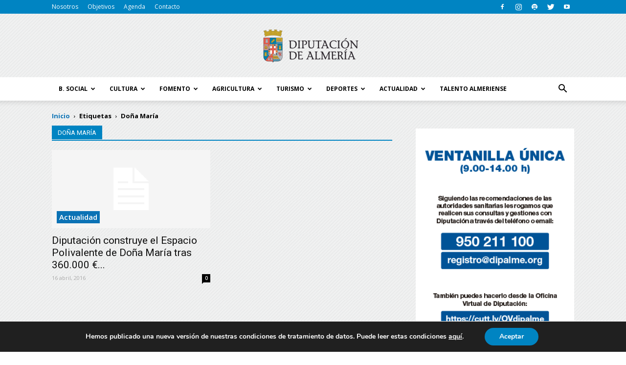

--- FILE ---
content_type: text/html; charset=UTF-8
request_url: https://blog.dipalme.org/tag/dona-maria/
body_size: 49608
content:
<!doctype html >
<!--[if IE 8]>    <html class="ie8" lang="en"> <![endif]-->
<!--[if IE 9]>    <html class="ie9" lang="en"> <![endif]-->
<!--[if gt IE 8]><!--> <html lang="es"> <!--<![endif]-->
<head>
	<!-- Google Tag Manager -->
<script>(function(w,d,s,l,i){w[l]=w[l]||[];w[l].push({'gtm.start':
new Date().getTime(),event:'gtm.js'});var f=d.getElementsByTagName(s)[0],
j=d.createElement(s),dl=l!='dataLayer'?'&l='+l:'';j.async=true;j.src=
'https://www.googletagmanager.com/gtm.js?id='+i+dl;f.parentNode.insertBefore(j,f);
})(window,document,'script','dataLayer','GTM-MNG762R');</script>
<!-- End Google Tag Manager -->
    
    <meta charset="UTF-8" />
    <meta name="viewport" content="width=device-width, initial-scale=1.0">
    <link rel="pingback" href="https://blog.dipalme.org/xmlrpc.php" />
    <meta name='robots' content='index, follow, max-image-preview:large, max-snippet:-1, max-video-preview:-1' />
<link rel="icon" type="image/png" href="https://blog.dipalme.org/wp-content/uploads/2017/04/fav-icon-diputacion-de-almeria.png">
	<!-- This site is optimized with the Yoast SEO Premium plugin v16.1 (Yoast SEO v19.13) - https://yoast.com/wordpress/plugins/seo/ -->
	<title>Doña María Archives - Blog Diputación de Almería</title>
	<link rel="canonical" href="https://blog.dipalme.org/tag/dona-maria/" />
	<meta property="og:locale" content="es_ES" />
	<meta property="og:type" content="article" />
	<meta property="og:title" content="Doña María Archives - Blog Diputación de Almería" />
	<meta property="og:url" content="https://blog.dipalme.org/tag/dona-maria/" />
	<meta property="og:site_name" content="Blog Diputación de Almería" />
	<meta name="twitter:card" content="summary_large_image" />
	<meta name="twitter:site" content="@dipalme_almeria" />
	<script type="application/ld+json" class="yoast-schema-graph">{"@context":"https://schema.org","@graph":[{"@type":"CollectionPage","@id":"https://blog.dipalme.org/tag/dona-maria/","url":"https://blog.dipalme.org/tag/dona-maria/","name":"Doña María Archives - Blog Diputación de Almería","isPartOf":{"@id":"https://blog.dipalme.org/#website"},"breadcrumb":{"@id":"https://blog.dipalme.org/tag/dona-maria/#breadcrumb"},"inLanguage":"es"},{"@type":"BreadcrumbList","@id":"https://blog.dipalme.org/tag/dona-maria/#breadcrumb","itemListElement":[{"@type":"ListItem","position":1,"name":"Portada","item":"https://blog.dipalme.org/"},{"@type":"ListItem","position":2,"name":"Doña María"}]},{"@type":"WebSite","@id":"https://blog.dipalme.org/#website","url":"https://blog.dipalme.org/","name":"Blog Diputación de Almería","description":"Conoce toda la actualidad de la provincia de Almería a través del blog de la Diputación de Almería.","potentialAction":[{"@type":"SearchAction","target":{"@type":"EntryPoint","urlTemplate":"https://blog.dipalme.org/?s={search_term_string}"},"query-input":"required name=search_term_string"}],"inLanguage":"es"}]}</script>
	<!-- / Yoast SEO Premium plugin. -->


<link rel='dns-prefetch' href='//maps.googleapis.com' />
<link rel='dns-prefetch' href='//meet.jit.si' />
<link rel='dns-prefetch' href='//fonts.googleapis.com' />
<link rel="alternate" type="application/rss+xml" title="Blog Diputación de Almería &raquo; Feed" href="https://blog.dipalme.org/feed/" />
<link rel="alternate" type="application/rss+xml" title="Blog Diputación de Almería &raquo; Feed de los comentarios" href="https://blog.dipalme.org/comments/feed/" />
<link rel="alternate" type="application/rss+xml" title="Blog Diputación de Almería &raquo; Etiqueta Doña María del feed" href="https://blog.dipalme.org/tag/dona-maria/feed/" />
<link rel="alternate" type="application/rss+xml" title="Blog Diputación de Almería &raquo; Historias Feed" href="https://blog.dipalme.org/web-stories/feed/"><script type="text/javascript">
window._wpemojiSettings = {"baseUrl":"https:\/\/s.w.org\/images\/core\/emoji\/14.0.0\/72x72\/","ext":".png","svgUrl":"https:\/\/s.w.org\/images\/core\/emoji\/14.0.0\/svg\/","svgExt":".svg","source":{"concatemoji":"https:\/\/blog.dipalme.org\/wp-includes\/js\/wp-emoji-release.min.js?ver=6.1.9"}};
/*! This file is auto-generated */
!function(e,a,t){var n,r,o,i=a.createElement("canvas"),p=i.getContext&&i.getContext("2d");function s(e,t){var a=String.fromCharCode,e=(p.clearRect(0,0,i.width,i.height),p.fillText(a.apply(this,e),0,0),i.toDataURL());return p.clearRect(0,0,i.width,i.height),p.fillText(a.apply(this,t),0,0),e===i.toDataURL()}function c(e){var t=a.createElement("script");t.src=e,t.defer=t.type="text/javascript",a.getElementsByTagName("head")[0].appendChild(t)}for(o=Array("flag","emoji"),t.supports={everything:!0,everythingExceptFlag:!0},r=0;r<o.length;r++)t.supports[o[r]]=function(e){if(p&&p.fillText)switch(p.textBaseline="top",p.font="600 32px Arial",e){case"flag":return s([127987,65039,8205,9895,65039],[127987,65039,8203,9895,65039])?!1:!s([55356,56826,55356,56819],[55356,56826,8203,55356,56819])&&!s([55356,57332,56128,56423,56128,56418,56128,56421,56128,56430,56128,56423,56128,56447],[55356,57332,8203,56128,56423,8203,56128,56418,8203,56128,56421,8203,56128,56430,8203,56128,56423,8203,56128,56447]);case"emoji":return!s([129777,127995,8205,129778,127999],[129777,127995,8203,129778,127999])}return!1}(o[r]),t.supports.everything=t.supports.everything&&t.supports[o[r]],"flag"!==o[r]&&(t.supports.everythingExceptFlag=t.supports.everythingExceptFlag&&t.supports[o[r]]);t.supports.everythingExceptFlag=t.supports.everythingExceptFlag&&!t.supports.flag,t.DOMReady=!1,t.readyCallback=function(){t.DOMReady=!0},t.supports.everything||(n=function(){t.readyCallback()},a.addEventListener?(a.addEventListener("DOMContentLoaded",n,!1),e.addEventListener("load",n,!1)):(e.attachEvent("onload",n),a.attachEvent("onreadystatechange",function(){"complete"===a.readyState&&t.readyCallback()})),(e=t.source||{}).concatemoji?c(e.concatemoji):e.wpemoji&&e.twemoji&&(c(e.twemoji),c(e.wpemoji)))}(window,document,window._wpemojiSettings);
</script>
<style type="text/css">
img.wp-smiley,
img.emoji {
	display: inline !important;
	border: none !important;
	box-shadow: none !important;
	height: 1em !important;
	width: 1em !important;
	margin: 0 0.07em !important;
	vertical-align: -0.1em !important;
	background: none !important;
	padding: 0 !important;
}
</style>
	<link rel='stylesheet' id='wp-block-library-css' href='https://blog.dipalme.org/wp-includes/css/dist/block-library/style.min.css?ver=6.1.9' type='text/css' media='all' />
<link rel='stylesheet' id='classic-theme-styles-css' href='https://blog.dipalme.org/wp-includes/css/classic-themes.min.css?ver=1' type='text/css' media='all' />
<style id='global-styles-inline-css' type='text/css'>
body{--wp--preset--color--black: #000000;--wp--preset--color--cyan-bluish-gray: #abb8c3;--wp--preset--color--white: #ffffff;--wp--preset--color--pale-pink: #f78da7;--wp--preset--color--vivid-red: #cf2e2e;--wp--preset--color--luminous-vivid-orange: #ff6900;--wp--preset--color--luminous-vivid-amber: #fcb900;--wp--preset--color--light-green-cyan: #7bdcb5;--wp--preset--color--vivid-green-cyan: #00d084;--wp--preset--color--pale-cyan-blue: #8ed1fc;--wp--preset--color--vivid-cyan-blue: #0693e3;--wp--preset--color--vivid-purple: #9b51e0;--wp--preset--gradient--vivid-cyan-blue-to-vivid-purple: linear-gradient(135deg,rgba(6,147,227,1) 0%,rgb(155,81,224) 100%);--wp--preset--gradient--light-green-cyan-to-vivid-green-cyan: linear-gradient(135deg,rgb(122,220,180) 0%,rgb(0,208,130) 100%);--wp--preset--gradient--luminous-vivid-amber-to-luminous-vivid-orange: linear-gradient(135deg,rgba(252,185,0,1) 0%,rgba(255,105,0,1) 100%);--wp--preset--gradient--luminous-vivid-orange-to-vivid-red: linear-gradient(135deg,rgba(255,105,0,1) 0%,rgb(207,46,46) 100%);--wp--preset--gradient--very-light-gray-to-cyan-bluish-gray: linear-gradient(135deg,rgb(238,238,238) 0%,rgb(169,184,195) 100%);--wp--preset--gradient--cool-to-warm-spectrum: linear-gradient(135deg,rgb(74,234,220) 0%,rgb(151,120,209) 20%,rgb(207,42,186) 40%,rgb(238,44,130) 60%,rgb(251,105,98) 80%,rgb(254,248,76) 100%);--wp--preset--gradient--blush-light-purple: linear-gradient(135deg,rgb(255,206,236) 0%,rgb(152,150,240) 100%);--wp--preset--gradient--blush-bordeaux: linear-gradient(135deg,rgb(254,205,165) 0%,rgb(254,45,45) 50%,rgb(107,0,62) 100%);--wp--preset--gradient--luminous-dusk: linear-gradient(135deg,rgb(255,203,112) 0%,rgb(199,81,192) 50%,rgb(65,88,208) 100%);--wp--preset--gradient--pale-ocean: linear-gradient(135deg,rgb(255,245,203) 0%,rgb(182,227,212) 50%,rgb(51,167,181) 100%);--wp--preset--gradient--electric-grass: linear-gradient(135deg,rgb(202,248,128) 0%,rgb(113,206,126) 100%);--wp--preset--gradient--midnight: linear-gradient(135deg,rgb(2,3,129) 0%,rgb(40,116,252) 100%);--wp--preset--duotone--dark-grayscale: url('#wp-duotone-dark-grayscale');--wp--preset--duotone--grayscale: url('#wp-duotone-grayscale');--wp--preset--duotone--purple-yellow: url('#wp-duotone-purple-yellow');--wp--preset--duotone--blue-red: url('#wp-duotone-blue-red');--wp--preset--duotone--midnight: url('#wp-duotone-midnight');--wp--preset--duotone--magenta-yellow: url('#wp-duotone-magenta-yellow');--wp--preset--duotone--purple-green: url('#wp-duotone-purple-green');--wp--preset--duotone--blue-orange: url('#wp-duotone-blue-orange');--wp--preset--font-size--small: 13px;--wp--preset--font-size--medium: 20px;--wp--preset--font-size--large: 36px;--wp--preset--font-size--x-large: 42px;--wp--preset--spacing--20: 0.44rem;--wp--preset--spacing--30: 0.67rem;--wp--preset--spacing--40: 1rem;--wp--preset--spacing--50: 1.5rem;--wp--preset--spacing--60: 2.25rem;--wp--preset--spacing--70: 3.38rem;--wp--preset--spacing--80: 5.06rem;}:where(.is-layout-flex){gap: 0.5em;}body .is-layout-flow > .alignleft{float: left;margin-inline-start: 0;margin-inline-end: 2em;}body .is-layout-flow > .alignright{float: right;margin-inline-start: 2em;margin-inline-end: 0;}body .is-layout-flow > .aligncenter{margin-left: auto !important;margin-right: auto !important;}body .is-layout-constrained > .alignleft{float: left;margin-inline-start: 0;margin-inline-end: 2em;}body .is-layout-constrained > .alignright{float: right;margin-inline-start: 2em;margin-inline-end: 0;}body .is-layout-constrained > .aligncenter{margin-left: auto !important;margin-right: auto !important;}body .is-layout-constrained > :where(:not(.alignleft):not(.alignright):not(.alignfull)){max-width: var(--wp--style--global--content-size);margin-left: auto !important;margin-right: auto !important;}body .is-layout-constrained > .alignwide{max-width: var(--wp--style--global--wide-size);}body .is-layout-flex{display: flex;}body .is-layout-flex{flex-wrap: wrap;align-items: center;}body .is-layout-flex > *{margin: 0;}:where(.wp-block-columns.is-layout-flex){gap: 2em;}.has-black-color{color: var(--wp--preset--color--black) !important;}.has-cyan-bluish-gray-color{color: var(--wp--preset--color--cyan-bluish-gray) !important;}.has-white-color{color: var(--wp--preset--color--white) !important;}.has-pale-pink-color{color: var(--wp--preset--color--pale-pink) !important;}.has-vivid-red-color{color: var(--wp--preset--color--vivid-red) !important;}.has-luminous-vivid-orange-color{color: var(--wp--preset--color--luminous-vivid-orange) !important;}.has-luminous-vivid-amber-color{color: var(--wp--preset--color--luminous-vivid-amber) !important;}.has-light-green-cyan-color{color: var(--wp--preset--color--light-green-cyan) !important;}.has-vivid-green-cyan-color{color: var(--wp--preset--color--vivid-green-cyan) !important;}.has-pale-cyan-blue-color{color: var(--wp--preset--color--pale-cyan-blue) !important;}.has-vivid-cyan-blue-color{color: var(--wp--preset--color--vivid-cyan-blue) !important;}.has-vivid-purple-color{color: var(--wp--preset--color--vivid-purple) !important;}.has-black-background-color{background-color: var(--wp--preset--color--black) !important;}.has-cyan-bluish-gray-background-color{background-color: var(--wp--preset--color--cyan-bluish-gray) !important;}.has-white-background-color{background-color: var(--wp--preset--color--white) !important;}.has-pale-pink-background-color{background-color: var(--wp--preset--color--pale-pink) !important;}.has-vivid-red-background-color{background-color: var(--wp--preset--color--vivid-red) !important;}.has-luminous-vivid-orange-background-color{background-color: var(--wp--preset--color--luminous-vivid-orange) !important;}.has-luminous-vivid-amber-background-color{background-color: var(--wp--preset--color--luminous-vivid-amber) !important;}.has-light-green-cyan-background-color{background-color: var(--wp--preset--color--light-green-cyan) !important;}.has-vivid-green-cyan-background-color{background-color: var(--wp--preset--color--vivid-green-cyan) !important;}.has-pale-cyan-blue-background-color{background-color: var(--wp--preset--color--pale-cyan-blue) !important;}.has-vivid-cyan-blue-background-color{background-color: var(--wp--preset--color--vivid-cyan-blue) !important;}.has-vivid-purple-background-color{background-color: var(--wp--preset--color--vivid-purple) !important;}.has-black-border-color{border-color: var(--wp--preset--color--black) !important;}.has-cyan-bluish-gray-border-color{border-color: var(--wp--preset--color--cyan-bluish-gray) !important;}.has-white-border-color{border-color: var(--wp--preset--color--white) !important;}.has-pale-pink-border-color{border-color: var(--wp--preset--color--pale-pink) !important;}.has-vivid-red-border-color{border-color: var(--wp--preset--color--vivid-red) !important;}.has-luminous-vivid-orange-border-color{border-color: var(--wp--preset--color--luminous-vivid-orange) !important;}.has-luminous-vivid-amber-border-color{border-color: var(--wp--preset--color--luminous-vivid-amber) !important;}.has-light-green-cyan-border-color{border-color: var(--wp--preset--color--light-green-cyan) !important;}.has-vivid-green-cyan-border-color{border-color: var(--wp--preset--color--vivid-green-cyan) !important;}.has-pale-cyan-blue-border-color{border-color: var(--wp--preset--color--pale-cyan-blue) !important;}.has-vivid-cyan-blue-border-color{border-color: var(--wp--preset--color--vivid-cyan-blue) !important;}.has-vivid-purple-border-color{border-color: var(--wp--preset--color--vivid-purple) !important;}.has-vivid-cyan-blue-to-vivid-purple-gradient-background{background: var(--wp--preset--gradient--vivid-cyan-blue-to-vivid-purple) !important;}.has-light-green-cyan-to-vivid-green-cyan-gradient-background{background: var(--wp--preset--gradient--light-green-cyan-to-vivid-green-cyan) !important;}.has-luminous-vivid-amber-to-luminous-vivid-orange-gradient-background{background: var(--wp--preset--gradient--luminous-vivid-amber-to-luminous-vivid-orange) !important;}.has-luminous-vivid-orange-to-vivid-red-gradient-background{background: var(--wp--preset--gradient--luminous-vivid-orange-to-vivid-red) !important;}.has-very-light-gray-to-cyan-bluish-gray-gradient-background{background: var(--wp--preset--gradient--very-light-gray-to-cyan-bluish-gray) !important;}.has-cool-to-warm-spectrum-gradient-background{background: var(--wp--preset--gradient--cool-to-warm-spectrum) !important;}.has-blush-light-purple-gradient-background{background: var(--wp--preset--gradient--blush-light-purple) !important;}.has-blush-bordeaux-gradient-background{background: var(--wp--preset--gradient--blush-bordeaux) !important;}.has-luminous-dusk-gradient-background{background: var(--wp--preset--gradient--luminous-dusk) !important;}.has-pale-ocean-gradient-background{background: var(--wp--preset--gradient--pale-ocean) !important;}.has-electric-grass-gradient-background{background: var(--wp--preset--gradient--electric-grass) !important;}.has-midnight-gradient-background{background: var(--wp--preset--gradient--midnight) !important;}.has-small-font-size{font-size: var(--wp--preset--font-size--small) !important;}.has-medium-font-size{font-size: var(--wp--preset--font-size--medium) !important;}.has-large-font-size{font-size: var(--wp--preset--font-size--large) !important;}.has-x-large-font-size{font-size: var(--wp--preset--font-size--x-large) !important;}
.wp-block-navigation a:where(:not(.wp-element-button)){color: inherit;}
:where(.wp-block-columns.is-layout-flex){gap: 2em;}
.wp-block-pullquote{font-size: 1.5em;line-height: 1.6;}
</style>
<link rel='stylesheet' id='contact-form-7-css' href='https://blog.dipalme.org/wp-content/plugins/contact-form-7/includes/css/styles.css?ver=5.7.2' type='text/css' media='all' />
<link rel='stylesheet' id='google-fonts-style-css' href='https://fonts.googleapis.com/css?family=Open+Sans%3A300italic%2C400%2C400italic%2C600%2C600italic%2C700%7CRoboto%3A300%2C400%2C400italic%2C500%2C500italic%2C700%2C900&#038;ver=7.8' type='text/css' media='all' />
<link rel='stylesheet' id='evcal_google_fonts-css' href='https://fonts.googleapis.com/css?family=Noto+Sans%3A400%2C400italic%2C700%7CMontserrat%3A700%2C800%2C900&#038;subset=latin%2Clatin-ext&#038;ver=4.2.2' type='text/css' media='all' />
<link rel='stylesheet' id='evcal_cal_default-css' href='//blog.dipalme.org/wp-content/plugins/eventON/assets/css/eventon_styles.css?ver=4.2.2' type='text/css' media='all' />
<link rel='stylesheet' id='evo_font_icons-css' href='//blog.dipalme.org/wp-content/plugins/eventON/assets/fonts/all.css?ver=4.2.2' type='text/css' media='all' />
<style id='evo_dynamic_styles-inline-css' type='text/css'>
.eventon_events_list .eventon_list_event .desc_trig, .evopop_top{background-color:#fafafa}.eventon_events_list .eventon_list_event .desc_trig:hover{background-color:#f4f4f4}.ajde_evcal_calendar .calendar_header p,
				.ajde_evcal_calendar .evcal_evdata_row .evcal_evdata_cell h3.evo_h3,
				.evo_lightbox_content h3.evo_h3,
				body .ajde_evcal_calendar h4.evo_h4, 
				.evo_content_in h4.evo_h4,
				.evo_metarow_ICS .evcal_evdata_cell p a,
				.eventon_events_list .eventon_list_event .evcal_desc span.evcal_desc2, 
				.eventon_list_event .evcal_desc span.evcal_event_title,
				.evcal_desc span.evcal_desc2,	
				.evo_metarow_ICS .evcal_evdata_cell p a, 
				.evo_metarow_learnMICS .evcal_col50 .evcal_evdata_cell p a,
				.eventon_list_event .evo_metarow_locImg p.evoLOCtxt .evo_loc_text_title,		
				.evo_clik_row .evo_h3,
				.evotax_term_card .evotax_term_details h2, 
				.evotax_term_card h3.evotax_term_subtitle,
				.ajde_evcal_calendar .evo_sort_btn,
				.eventon_main_section  #evcal_cur,	
				.ajde_evcal_calendar .calendar_header p.evo_month_title,		
				.ajde_evcal_calendar .eventon_events_list .evcal_month_line p,
				.eventon_events_list .eventon_list_event .evcal_cblock,			
				.ajde_evcal_calendar .evcal_month_line,
				.eventon_event .event_excerpt_in h3,.evo_day span,
			.evodv_tooltip,
			.evodv_current_day p.evodv_daynum{font-family:roboto, 'arial narrow'}.ajde_evcal_calendar .eventon_events_list p,
				.eventon_events_list .eventon_list_event .evcal_desc span, 
				.evo_pop_body .evcal_desc span,
				.eventon_events_list .eventon_list_event .evcal_desc span.evcal_event_subtitle, 
				.evo_pop_body .evcal_desc span.evcal_event_subtitle,
				.ajde_evcal_calendar .eventon_list_event .event_description .evcal_btn, 
				.evo_pop_body .evcal_btn, .evcal_btn,
				.eventon_events_list .eventon_list_event .cancel_event .evo_event_headers, 
				.evo_pop_body .evo_event_headers.canceled,
				.eventon_events_list .eventon_list_event .evcal_list_a .evo_above_title span,
				.evo_pop_body .evcal_list_a .evo_above_title span,
				.evcal_evdata_row.evcal_event_details .evcal_evdata_cell p,
				#evcal_list .eventon_list_event .evoInput, .evo_pop_body .evoInput,
				.evcal_evdata_row .evcal_evdata_cell p, 
				#evcal_list .eventon_list_event p.no_events,
				.ajde_evcal_calendar .eventon_events_list .eventon_desc_in ul,
				.evoGuideCall em,
				.evo_cal_above span,
				.ajde_evcal_calendar .calendar_header .evo_j_dates .legend,
				.eventon_sort_line p, .eventon_filter_line p,.evodv_current_day{font-family:'open sans', 'arial narrow'}.ajde_evcal_calendar .evo_sort_btn, .eventon_sf_field p, .evo_srt_sel p.fa{color:#0085c2}.ajde_evcal_calendar .evo_sort_btn:hover{color:#0085c2}#evcal_list .eventon_list_event .evcal_desc em,  .evo_lightboxes .evcal_desc em{color:#8c8c8c}#evcal_list .eventon_list_event .evcal_desc em a{color:#c8c8c8}
				#evcal_list .eventon_list_event .event_description .evcal_btn, 
				body .evo_lightboxes .evo_lightbox_body.evo_pop_body .evcal_btn,
				.ajde_evcal_calendar .eventon_list_event .event_description .evcal_btn, 
				.evo_lightbox .evcal_btn, body .evcal_btn,
				.evo_lightbox.eventon_events_list .eventon_list_event a.evcal_btn,
				.evcal_btn{color:#ffffff;background:#237ebd;}#evcal_list .eventon_list_event .event_description .evcal_btn:hover, 
				body .evo_lightboxes .evo_lightbox_body.evo_pop_body .evcal_btn:hover,
				.ajde_evcal_calendar .eventon_list_event .event_description .evcal_btn:hover, 
				.evo_pop_body .evcal_btn:hover, .evcal_btn:hover{color:#ffffff;background:#237ebd;}.eventon_list_event .evo_btn_secondary, 
				.ajde_evcal_calendar .eventon_list_event .event_description .evcal_btn.evo_btn_secondary,
				.evo_lightbox .evcal_btn.evo_btn_secondary, 
				body .evcal_btn.evo_btn_secondary,
				#evcal_list .eventon_list_event .event_description .evcal_btn.evo_btn_secondary,
				.evcal_btn.evo_btn_secondary,
				.evo_btn_secondary{color:#ffffff;background:#d2d2d2;}.eventon_list_event .evo_btn_secondary:hover, 
				.ajde_evcal_calendar .eventon_list_event .event_description .evcal_btn.evo_btn_secondary:hover,
				.evo_lightbox .evcal_btn.evo_btn_secondary:hover, 
				body .evcal_btn.evo_btn_secondary:hover,
				#evcal_list .eventon_list_event .event_description .evcal_btn.evo_btn_secondary:hover,
				.eventon_list_event .evo_btn_secondary:hover, 
				.evcal_btn.evo_btn_secondary:hover,
				.evo_btn_secondary:hover{color:#ffffff;background:#bebebe;}.evcal_evdata_row .evcal_evdata_icons i, .evcal_evdata_row .evcal_evdata_custometa_icons i{color:#6B6B6B;font-size:18px;}.evcal_evdata_row .evcal_evdata_cell h3, .evo_clik_row .evo_h3{font-size:18px}#evcal_list .eventon_list_event .evcal_cblock, .evo_lightboxes .evo_pop_body .evcal_cblock{color:#0085c2}.evcal_evdata_row .evcal_evdata_cell h2, .evcal_evdata_row .evcal_evdata_cell h3, .evorow .evo_clik_row h3, 
			.evcal_evdata_row .evcal_evdata_cell h3 a{color:#6B6B6B}#evcal_list .eventon_list_event .evcal_eventcard p, 
				.ajde_evcal_calendar .eventon_events_list .eventon_desc_in ul,
				.evo_lightboxes .evo_pop_body .evcal_evdata_row .evcal_evdata_cell p,
				.evo_lightboxes .evcal_evdata_cell p a{color:#656565}.ajde_evcal_calendar #evcal_head.calendar_header #evcal_cur, .ajde_evcal_calendar .evcal_month_line p, .ajde_evcal_calendar .evo_footer_nav p.evo_month_title{color:#0085c2}.eventon_events_list .eventon_list_event .event_description, .evo_lightbox.eventcard .evo_lightbox_body{background-color:#f5f5f5}.evcal_evdata_row, .evcal_evdata_row.evorow_2b .evorow_b{background-color:#f3f3f3}.evcal_event_details .evcal_evdata_cell.shorter_desc .eventon_desc_in:after{background:linear-gradient(to top,	#f3f3f3 20%, #f3f3f300 80%)}.event_description .bordb, #evcal_list .bordb, .eventon_events_list .eventon_list_event .event_description, .bordr, #evcal_list, .evo_pop_body .bordb{border-color:#cdcdcd}.eventon_events_list .eventon_list_event .evcal_list_a:after,  
			.evcal_list_a:after{background-color:#e5e5e5}.eventon_events_list .eventon_list_event .evcal_list_a.featured_event{background-color:#F9ECE4}.eventon_events_list .eventon_list_event .evcal_list_a.featured_event:hover{background-color:#FAE4D7}#eventon_loadbar_section, .evopop_top{border-color:#e5e5e5}.eventon_events_list .eventon_list_event .evcal_desc span.evo_above_title span.featured, .evo_pop_body .evcal_desc span.evo_above_title span.featured{color:#ffffff;background-color:#ffcb55;}.evcal_desc3 .evo_ep_bar b, .evcal_desc3 .evo_ep_bar b:before{background-color:#f79191}.evcal_desc3 .evo_ep_bar.evo_completed b{background-color:#9a9a9a}.event_description .evcal_close{background-color:#eaeaea}.event_description .evcal_close:hover{background-color:#c7c7c7}.evo_lightboxes .evopopclose, .evo_lightboxes .evolbclose{background-color:#000000}.evo_lightboxes .evopopclose:hover, .evo_lightboxes .evolbclose:hover{background-color:#cfcfcf}.evo_lightboxes .evolbclose:before, .evo_lightboxes .evolbclose:after{background-color:#666666}.evo_lightboxes .evolbclose:hover:before, .evo_lightboxes .evolbclose:hover:after{background-color:#666666}#evcal_list .evorow.getdirections, .evo_pop_body .evorow.getdirections{background-color:#ffffff}#evcal_list .evorow.getdirections .evoInput, .evo_pop_body .evorow.getdirections .evoInput{color:#888888}#evcal_list .evorow.getdirections .evcalicon_9 i, .evo_pop_body .evorow.getdirections .evcalicon_9 i{color:#858585}#evcal_list .eventon_list_event .evcal_desc span.evcal_event_title, 
				.ajde_evcal_calendar.boxy.boxstyle1 #evcal_list .eventon_list_event .evcal_desc span.evcal_event_title,
				.evo_lightboxes .evo_pop_body .evcal_desc span.evcal_desc2{color:#0085c2}.ajde_evcal_calendar.boxy #evcal_list .eventon_list_event .evcal_desc span.evcal_event_title{color:#ffffff}.eventon_events_list .eventon_list_event .evcal_desc span.evcal_event_subtitle, 
				.evo_lightboxes .evo_pop_body .evcal_desc span.evcal_event_subtitle{color:#00afdb}.fp_popup_option i{color:#999;font-size:22px;}.evo_cal_above span{color:#0085c2;background-color:#ffffff;}.evo_cal_above span:hover{color:#000000;background-color:#d3d3d3;}.evo_cal_above span.evo-gototoday-btn{color:#0085c2;background-color:#ffffff;}.evo_cal_above span.evo-gototoday-btn:hover{color:#000000;background-color:#fafafa;}.ajde_evcal_calendar .calendar_header .evo_j_dates .legend a{color:#0085c2;background-color:#ffffff;}.ajde_evcal_calendar .calendar_header .evo_j_dates .legend a:hover{color:#000000;background-color:#e6e6e6;}.ajde_evcal_calendar .calendar_header .evo_j_dates .legend a.current{color:#0085c2;background-color:#ffffff;}.ajde_evcal_calendar .calendar_header .evo_j_dates .legend a.set{color:#0085c2;background-color:#ffffff;}.ajde_evcal_calendar .calendar_header .evcal_arrows, .evo_footer_nav .evcal_arrows{color:#ffffff;border-color:#ffffff;background-color:#ffffff;}.ajde_evcal_calendar .calendar_header .evcal_arrows:hover, .evo_footer_nav .evcal_arrows:hover{color:#e2e2e2;border-color:#e2e2e2;background-color:#ededed;}.ajde_evcal_calendar .calendar_header .evcal_arrows:before,
	.evo_footer_nav .evcal_arrows:before{border-color:#0085c2}.ajde_evcal_calendar .calendar_header .evcal_arrows.evcal_btn_next:hover:before,
.ajde_evcal_calendar .calendar_header .evcal_arrows.evcal_btn_prev:hover:before,
	.evo_footer_nav .evcal_arrows.evcal_btn_prev:hover:before,
	.evo_footer_nav .evcal_arrows.evcal_btn_next:hover:before{border-color:#ffffff}.eventon_events_list .eventon_list_event .evcal_desc span.evo_above_title span, .evo_pop_body .evcal_desc span.evo_above_title span{color:#ffffff;background-color:#241c1c;}.eventon_events_list .eventon_list_event .evcal_desc span.evo_above_title span.canceled, .evo_pop_body .evcal_desc span.evo_above_title span.canceled{color:#ffffff;background-color:#4f1818;}.eventon_events_list .eventon_list_event .evcal_desc span.evo_above_title span.postponed, .evo_pop_body .evcal_desc span.evo_above_title span.postponed{color:#ffffff;background-color:#e3784b;}.eventon_events_list .eventon_list_event .evcal_desc span.evo_above_title span.movedonline, .evo_pop_body .evcal_desc span.evo_above_title span.movedonline{color:#ffffff;background-color:#6edccd;}.eventon_events_list .eventon_list_event .evcal_desc span.evo_above_title span.rescheduled, .evo_pop_body .evcal_desc span.evo_above_title span.rescheduled{color:#ffffff;background-color:#67ef78;}.eventon_events_list .eventon_list_event .cancel_event.evcal_list_a{color:#ffffff;background:repeating-linear-gradient(45deg,#FDF2F2,#FDF2F2 10px,#FAFAFA 10px,#FAFAFA 20px);}#eventon_loadbar{background-color:#efefef}#eventon_loadbar:before{background-color:#f5b87a}.evcal_desc .evcal_desc3 em.evocmd_button, #evcal_list .evcal_desc .evcal_desc3 em.evocmd_button{color:#ffffff;background-color:#237dbd;}.evo_repeat_series_dates span{color:#656565;background-color:#dedede;}.evo_metarow_socialmedia a.evo_ss:hover{background-color:#9e9e9e;}.evo_metarow_socialmedia a.evo_ss i{color:#888686;}.evo_metarow_socialmedia a.evo_ss:hover i{color:#ffffff;}.evo_metarow_socialmedia .evo_sm{border-color:#cdcdcd}.eventon_events_list .evoShow_more_events span{background-color:#b4b4b4;color:#ffffff;}.evo_card_health_boxes .evo_health_b{background-color:#ececec;color:#8d8d8d;}.evo_card_health_boxes .evo_health_b svg, .evo_card_health_boxes .evo_health_b i.fa{fill:#8d8d8d;color:#8d8d8d;}.evo_health_b.ehb_other{border-color:#e8e8e8}.eventon_list_event .evcal_desc em.evo_mytime.tzo_trig i
				{color:#2eb4dc}.eventon_list_event .evcal_desc em.evo_mytime,
				.eventon_list_event .evcal_desc em.evo_mytime.tzo_trig:hover,
				.eventon_list_event .evcal_desc em.evo_mytime,
				.eventon_list_event .evcal_evdata_cell .evo_mytime,
				.eventon_list_event .evcal_evdata_cell .evo_mytime.tzo_trig{background-color:#2eb4dc}.eventon_list_event .evcal_desc em.evo_mytime &gt;*, 
				.eventon_list_event .evcal_evdata_cell .evo_mytime &gt;*,
				.eventon_list_event .evcal_desc em.evo_mytime.tzo_trig:hover &gt;*{color:#ffffff}.eventon_events_list .evose_repeat_header span.title{background-color:#fed584;color:#808080;}.eventon_events_list .evose_repeat_header p{background-color:#ffe3ad}.eventon_events_list .evose_repeat_header .ri_nav a, 
				.eventon_events_list .evose_repeat_header .ri_nav a:visited, 
				.eventon_events_list .evose_repeat_header .ri_nav a:hover{color:#808080}.eventon_events_list .evose_repeat_header .ri_nav b{border-color:#808080}body .EVOSR_section a.evo_do_search, body a.evosr_search_btn, .evo_search_bar_in a.evosr_search_btn{color:#3d3d3d}body .EVOSR_section a.evo_do_search:hover, body a.evosr_search_btn:hover, .evo_search_bar_in a.evosr_search_btn:hover{color:#bbbbbb}.EVOSR_section input, .evo_search_bar input{border-color:#ededed;background-color:#ffffff;}.evosr_blur{background-color:#f9d789;color:#14141E;}.evosr_blur{background-color:#e6e6e6;color:#ffffff;}.evo_search_results_count span{background-color:#d2d2d2;color:#f9d789;}.EVOSR_section input:hover, .evo_search_bar input:hover{color:#c5c5c5}.evo_search_results_count{color:#14141E}.evo_eventon_live_now_section .evo_eventon_now #evcal_list.eventon_events_list{background-color:#797979}.evo_eventon_live_now_section h3{color:#8e8e8e}.evo_eventon_live_now_section .evo_eventon_now_next{background-color:#ececec}.evo_eventon_live_now_section .evo_eventon_now_next h3{color:#8e8e8e}.evo_eventon_live_now_section .evo_eventon_now_next h3 .evo_countdowner{background-color:#fdc659;color:#ffffff;}.evo_eventon_live_now_section p.evo_eventon_no_events_now{background-color:#d6f5d2;color:#888888;}.eventon_fc_days .evo_fc_day{background-color:#ffffff;color:#00afdb;}.eventon_fc_days .evo_fc_day:hover{background-color:#fbfbfb;color:#000000;}.eventon_fc_days .evo_fc_day.has_events{background-color:#ffffff;color:#699c3d;}.eventon_fc_days .evo_fc_day.has_events:hover{background-color:#F5F5F5;color:#0085c2;}.eventon_fullcal .eventon_fc_days .evo_fc_day.on_focus{background-color:#FFF3E7;color:#d4d4d4;}.eventon_fullcal .eventon_fc_days .evo_fc_day.on_focus:hover{background-color:#fbfbfb;color:#9e9e9e;}.eventon_fc_daynames .evo_fc_day{color:#0085c2}.eventon_fc_daynames .evo_fc_day:hover{color:#000000}.eventon_fc_days .evo_fc_day.today:before{background-color:#0085c2}.evofc_title_tip, .evoFC_tip{background-color:#808080;color:#f7f7f7;}.eventon_daily_list .evcal_arrows{color:#c3bebe}.eventon_daily_list .evcal_arrows:hover{color:#ffffff}.eventon_daily_in .evo_day{background-color:#ffffff;color:#e8e8e8;}.eventon_daily_in .evo_day:hover{background-color:#fbfbfb;color:#d4d4d4;}.eventon_daily_in .evo_day.has_events{background-color:#ffffff;color:#d5c3ac;}.eventon_daily_in .evo_day.has_events:hover{background-color:#fbfbfb;color:#d5c3ac;}.eventon_daily_in .evo_day.on_focus{background-color:#f7f7f7;color:#a4a4a4;border-color:#747474;}.evo_day.on_focus:hover{background-color:#f7f7f7;color:#a4a4a4;}.evodv_current_day{background-color:#f5b87a;color:#ffffff;}.evodv_current_day p{color:#ffffff}.eventon_daily_in .evodv_action{background-color:#f7f7f7;color:#c3bebe;}.eventon_daily_in .evodv_action:hover{background-color:#e0e0e0;color:#ffffff;}.eventon_daily_in .evo_day.today{color:#ffb677}#evcal_widget .eventon_events_list .eventon_list_event .evcal_desc .evcal_desc_info em{
				color:#8c8c8c
			}
.eventon_events_list .eventon_list_event .desc_trig, .evopop_top{background-color:#fafafa}.eventon_events_list .eventon_list_event .desc_trig:hover{background-color:#f4f4f4}.ajde_evcal_calendar .calendar_header p,
				.ajde_evcal_calendar .evcal_evdata_row .evcal_evdata_cell h3.evo_h3,
				.evo_lightbox_content h3.evo_h3,
				body .ajde_evcal_calendar h4.evo_h4, 
				.evo_content_in h4.evo_h4,
				.evo_metarow_ICS .evcal_evdata_cell p a,
				.eventon_events_list .eventon_list_event .evcal_desc span.evcal_desc2, 
				.eventon_list_event .evcal_desc span.evcal_event_title,
				.evcal_desc span.evcal_desc2,	
				.evo_metarow_ICS .evcal_evdata_cell p a, 
				.evo_metarow_learnMICS .evcal_col50 .evcal_evdata_cell p a,
				.eventon_list_event .evo_metarow_locImg p.evoLOCtxt .evo_loc_text_title,		
				.evo_clik_row .evo_h3,
				.evotax_term_card .evotax_term_details h2, 
				.evotax_term_card h3.evotax_term_subtitle,
				.ajde_evcal_calendar .evo_sort_btn,
				.eventon_main_section  #evcal_cur,	
				.ajde_evcal_calendar .calendar_header p.evo_month_title,		
				.ajde_evcal_calendar .eventon_events_list .evcal_month_line p,
				.eventon_events_list .eventon_list_event .evcal_cblock,			
				.ajde_evcal_calendar .evcal_month_line,
				.eventon_event .event_excerpt_in h3,.evo_day span,
			.evodv_tooltip,
			.evodv_current_day p.evodv_daynum{font-family:roboto, 'arial narrow'}.ajde_evcal_calendar .eventon_events_list p,
				.eventon_events_list .eventon_list_event .evcal_desc span, 
				.evo_pop_body .evcal_desc span,
				.eventon_events_list .eventon_list_event .evcal_desc span.evcal_event_subtitle, 
				.evo_pop_body .evcal_desc span.evcal_event_subtitle,
				.ajde_evcal_calendar .eventon_list_event .event_description .evcal_btn, 
				.evo_pop_body .evcal_btn, .evcal_btn,
				.eventon_events_list .eventon_list_event .cancel_event .evo_event_headers, 
				.evo_pop_body .evo_event_headers.canceled,
				.eventon_events_list .eventon_list_event .evcal_list_a .evo_above_title span,
				.evo_pop_body .evcal_list_a .evo_above_title span,
				.evcal_evdata_row.evcal_event_details .evcal_evdata_cell p,
				#evcal_list .eventon_list_event .evoInput, .evo_pop_body .evoInput,
				.evcal_evdata_row .evcal_evdata_cell p, 
				#evcal_list .eventon_list_event p.no_events,
				.ajde_evcal_calendar .eventon_events_list .eventon_desc_in ul,
				.evoGuideCall em,
				.evo_cal_above span,
				.ajde_evcal_calendar .calendar_header .evo_j_dates .legend,
				.eventon_sort_line p, .eventon_filter_line p,.evodv_current_day{font-family:'open sans', 'arial narrow'}.ajde_evcal_calendar .evo_sort_btn, .eventon_sf_field p, .evo_srt_sel p.fa{color:#0085c2}.ajde_evcal_calendar .evo_sort_btn:hover{color:#0085c2}#evcal_list .eventon_list_event .evcal_desc em,  .evo_lightboxes .evcal_desc em{color:#8c8c8c}#evcal_list .eventon_list_event .evcal_desc em a{color:#c8c8c8}
				#evcal_list .eventon_list_event .event_description .evcal_btn, 
				body .evo_lightboxes .evo_lightbox_body.evo_pop_body .evcal_btn,
				.ajde_evcal_calendar .eventon_list_event .event_description .evcal_btn, 
				.evo_lightbox .evcal_btn, body .evcal_btn,
				.evo_lightbox.eventon_events_list .eventon_list_event a.evcal_btn,
				.evcal_btn{color:#ffffff;background:#237ebd;}#evcal_list .eventon_list_event .event_description .evcal_btn:hover, 
				body .evo_lightboxes .evo_lightbox_body.evo_pop_body .evcal_btn:hover,
				.ajde_evcal_calendar .eventon_list_event .event_description .evcal_btn:hover, 
				.evo_pop_body .evcal_btn:hover, .evcal_btn:hover{color:#ffffff;background:#237ebd;}.eventon_list_event .evo_btn_secondary, 
				.ajde_evcal_calendar .eventon_list_event .event_description .evcal_btn.evo_btn_secondary,
				.evo_lightbox .evcal_btn.evo_btn_secondary, 
				body .evcal_btn.evo_btn_secondary,
				#evcal_list .eventon_list_event .event_description .evcal_btn.evo_btn_secondary,
				.evcal_btn.evo_btn_secondary,
				.evo_btn_secondary{color:#ffffff;background:#d2d2d2;}.eventon_list_event .evo_btn_secondary:hover, 
				.ajde_evcal_calendar .eventon_list_event .event_description .evcal_btn.evo_btn_secondary:hover,
				.evo_lightbox .evcal_btn.evo_btn_secondary:hover, 
				body .evcal_btn.evo_btn_secondary:hover,
				#evcal_list .eventon_list_event .event_description .evcal_btn.evo_btn_secondary:hover,
				.eventon_list_event .evo_btn_secondary:hover, 
				.evcal_btn.evo_btn_secondary:hover,
				.evo_btn_secondary:hover{color:#ffffff;background:#bebebe;}.evcal_evdata_row .evcal_evdata_icons i, .evcal_evdata_row .evcal_evdata_custometa_icons i{color:#6B6B6B;font-size:18px;}.evcal_evdata_row .evcal_evdata_cell h3, .evo_clik_row .evo_h3{font-size:18px}#evcal_list .eventon_list_event .evcal_cblock, .evo_lightboxes .evo_pop_body .evcal_cblock{color:#0085c2}.evcal_evdata_row .evcal_evdata_cell h2, .evcal_evdata_row .evcal_evdata_cell h3, .evorow .evo_clik_row h3, 
			.evcal_evdata_row .evcal_evdata_cell h3 a{color:#6B6B6B}#evcal_list .eventon_list_event .evcal_eventcard p, 
				.ajde_evcal_calendar .eventon_events_list .eventon_desc_in ul,
				.evo_lightboxes .evo_pop_body .evcal_evdata_row .evcal_evdata_cell p,
				.evo_lightboxes .evcal_evdata_cell p a{color:#656565}.ajde_evcal_calendar #evcal_head.calendar_header #evcal_cur, .ajde_evcal_calendar .evcal_month_line p, .ajde_evcal_calendar .evo_footer_nav p.evo_month_title{color:#0085c2}.eventon_events_list .eventon_list_event .event_description, .evo_lightbox.eventcard .evo_lightbox_body{background-color:#f5f5f5}.evcal_evdata_row, .evcal_evdata_row.evorow_2b .evorow_b{background-color:#f3f3f3}.evcal_event_details .evcal_evdata_cell.shorter_desc .eventon_desc_in:after{background:linear-gradient(to top,	#f3f3f3 20%, #f3f3f300 80%)}.event_description .bordb, #evcal_list .bordb, .eventon_events_list .eventon_list_event .event_description, .bordr, #evcal_list, .evo_pop_body .bordb{border-color:#cdcdcd}.eventon_events_list .eventon_list_event .evcal_list_a:after,  
			.evcal_list_a:after{background-color:#e5e5e5}.eventon_events_list .eventon_list_event .evcal_list_a.featured_event{background-color:#F9ECE4}.eventon_events_list .eventon_list_event .evcal_list_a.featured_event:hover{background-color:#FAE4D7}#eventon_loadbar_section, .evopop_top{border-color:#e5e5e5}.eventon_events_list .eventon_list_event .evcal_desc span.evo_above_title span.featured, .evo_pop_body .evcal_desc span.evo_above_title span.featured{color:#ffffff;background-color:#ffcb55;}.evcal_desc3 .evo_ep_bar b, .evcal_desc3 .evo_ep_bar b:before{background-color:#f79191}.evcal_desc3 .evo_ep_bar.evo_completed b{background-color:#9a9a9a}.event_description .evcal_close{background-color:#eaeaea}.event_description .evcal_close:hover{background-color:#c7c7c7}.evo_lightboxes .evopopclose, .evo_lightboxes .evolbclose{background-color:#000000}.evo_lightboxes .evopopclose:hover, .evo_lightboxes .evolbclose:hover{background-color:#cfcfcf}.evo_lightboxes .evolbclose:before, .evo_lightboxes .evolbclose:after{background-color:#666666}.evo_lightboxes .evolbclose:hover:before, .evo_lightboxes .evolbclose:hover:after{background-color:#666666}#evcal_list .evorow.getdirections, .evo_pop_body .evorow.getdirections{background-color:#ffffff}#evcal_list .evorow.getdirections .evoInput, .evo_pop_body .evorow.getdirections .evoInput{color:#888888}#evcal_list .evorow.getdirections .evcalicon_9 i, .evo_pop_body .evorow.getdirections .evcalicon_9 i{color:#858585}#evcal_list .eventon_list_event .evcal_desc span.evcal_event_title, 
				.ajde_evcal_calendar.boxy.boxstyle1 #evcal_list .eventon_list_event .evcal_desc span.evcal_event_title,
				.evo_lightboxes .evo_pop_body .evcal_desc span.evcal_desc2{color:#0085c2}.ajde_evcal_calendar.boxy #evcal_list .eventon_list_event .evcal_desc span.evcal_event_title{color:#ffffff}.eventon_events_list .eventon_list_event .evcal_desc span.evcal_event_subtitle, 
				.evo_lightboxes .evo_pop_body .evcal_desc span.evcal_event_subtitle{color:#00afdb}.fp_popup_option i{color:#999;font-size:22px;}.evo_cal_above span{color:#0085c2;background-color:#ffffff;}.evo_cal_above span:hover{color:#000000;background-color:#d3d3d3;}.evo_cal_above span.evo-gototoday-btn{color:#0085c2;background-color:#ffffff;}.evo_cal_above span.evo-gototoday-btn:hover{color:#000000;background-color:#fafafa;}.ajde_evcal_calendar .calendar_header .evo_j_dates .legend a{color:#0085c2;background-color:#ffffff;}.ajde_evcal_calendar .calendar_header .evo_j_dates .legend a:hover{color:#000000;background-color:#e6e6e6;}.ajde_evcal_calendar .calendar_header .evo_j_dates .legend a.current{color:#0085c2;background-color:#ffffff;}.ajde_evcal_calendar .calendar_header .evo_j_dates .legend a.set{color:#0085c2;background-color:#ffffff;}.ajde_evcal_calendar .calendar_header .evcal_arrows, .evo_footer_nav .evcal_arrows{color:#ffffff;border-color:#ffffff;background-color:#ffffff;}.ajde_evcal_calendar .calendar_header .evcal_arrows:hover, .evo_footer_nav .evcal_arrows:hover{color:#e2e2e2;border-color:#e2e2e2;background-color:#ededed;}.ajde_evcal_calendar .calendar_header .evcal_arrows:before,
	.evo_footer_nav .evcal_arrows:before{border-color:#0085c2}.ajde_evcal_calendar .calendar_header .evcal_arrows.evcal_btn_next:hover:before,
.ajde_evcal_calendar .calendar_header .evcal_arrows.evcal_btn_prev:hover:before,
	.evo_footer_nav .evcal_arrows.evcal_btn_prev:hover:before,
	.evo_footer_nav .evcal_arrows.evcal_btn_next:hover:before{border-color:#ffffff}.eventon_events_list .eventon_list_event .evcal_desc span.evo_above_title span, .evo_pop_body .evcal_desc span.evo_above_title span{color:#ffffff;background-color:#241c1c;}.eventon_events_list .eventon_list_event .evcal_desc span.evo_above_title span.canceled, .evo_pop_body .evcal_desc span.evo_above_title span.canceled{color:#ffffff;background-color:#4f1818;}.eventon_events_list .eventon_list_event .evcal_desc span.evo_above_title span.postponed, .evo_pop_body .evcal_desc span.evo_above_title span.postponed{color:#ffffff;background-color:#e3784b;}.eventon_events_list .eventon_list_event .evcal_desc span.evo_above_title span.movedonline, .evo_pop_body .evcal_desc span.evo_above_title span.movedonline{color:#ffffff;background-color:#6edccd;}.eventon_events_list .eventon_list_event .evcal_desc span.evo_above_title span.rescheduled, .evo_pop_body .evcal_desc span.evo_above_title span.rescheduled{color:#ffffff;background-color:#67ef78;}.eventon_events_list .eventon_list_event .cancel_event.evcal_list_a{color:#ffffff;background:repeating-linear-gradient(45deg,#FDF2F2,#FDF2F2 10px,#FAFAFA 10px,#FAFAFA 20px);}#eventon_loadbar{background-color:#efefef}#eventon_loadbar:before{background-color:#f5b87a}.evcal_desc .evcal_desc3 em.evocmd_button, #evcal_list .evcal_desc .evcal_desc3 em.evocmd_button{color:#ffffff;background-color:#237dbd;}.evo_repeat_series_dates span{color:#656565;background-color:#dedede;}.evo_metarow_socialmedia a.evo_ss:hover{background-color:#9e9e9e;}.evo_metarow_socialmedia a.evo_ss i{color:#888686;}.evo_metarow_socialmedia a.evo_ss:hover i{color:#ffffff;}.evo_metarow_socialmedia .evo_sm{border-color:#cdcdcd}.eventon_events_list .evoShow_more_events span{background-color:#b4b4b4;color:#ffffff;}.evo_card_health_boxes .evo_health_b{background-color:#ececec;color:#8d8d8d;}.evo_card_health_boxes .evo_health_b svg, .evo_card_health_boxes .evo_health_b i.fa{fill:#8d8d8d;color:#8d8d8d;}.evo_health_b.ehb_other{border-color:#e8e8e8}.eventon_list_event .evcal_desc em.evo_mytime.tzo_trig i
				{color:#2eb4dc}.eventon_list_event .evcal_desc em.evo_mytime,
				.eventon_list_event .evcal_desc em.evo_mytime.tzo_trig:hover,
				.eventon_list_event .evcal_desc em.evo_mytime,
				.eventon_list_event .evcal_evdata_cell .evo_mytime,
				.eventon_list_event .evcal_evdata_cell .evo_mytime.tzo_trig{background-color:#2eb4dc}.eventon_list_event .evcal_desc em.evo_mytime &gt;*, 
				.eventon_list_event .evcal_evdata_cell .evo_mytime &gt;*,
				.eventon_list_event .evcal_desc em.evo_mytime.tzo_trig:hover &gt;*{color:#ffffff}.eventon_events_list .evose_repeat_header span.title{background-color:#fed584;color:#808080;}.eventon_events_list .evose_repeat_header p{background-color:#ffe3ad}.eventon_events_list .evose_repeat_header .ri_nav a, 
				.eventon_events_list .evose_repeat_header .ri_nav a:visited, 
				.eventon_events_list .evose_repeat_header .ri_nav a:hover{color:#808080}.eventon_events_list .evose_repeat_header .ri_nav b{border-color:#808080}body .EVOSR_section a.evo_do_search, body a.evosr_search_btn, .evo_search_bar_in a.evosr_search_btn{color:#3d3d3d}body .EVOSR_section a.evo_do_search:hover, body a.evosr_search_btn:hover, .evo_search_bar_in a.evosr_search_btn:hover{color:#bbbbbb}.EVOSR_section input, .evo_search_bar input{border-color:#ededed;background-color:#ffffff;}.evosr_blur{background-color:#f9d789;color:#14141E;}.evosr_blur{background-color:#e6e6e6;color:#ffffff;}.evo_search_results_count span{background-color:#d2d2d2;color:#f9d789;}.EVOSR_section input:hover, .evo_search_bar input:hover{color:#c5c5c5}.evo_search_results_count{color:#14141E}.evo_eventon_live_now_section .evo_eventon_now #evcal_list.eventon_events_list{background-color:#797979}.evo_eventon_live_now_section h3{color:#8e8e8e}.evo_eventon_live_now_section .evo_eventon_now_next{background-color:#ececec}.evo_eventon_live_now_section .evo_eventon_now_next h3{color:#8e8e8e}.evo_eventon_live_now_section .evo_eventon_now_next h3 .evo_countdowner{background-color:#fdc659;color:#ffffff;}.evo_eventon_live_now_section p.evo_eventon_no_events_now{background-color:#d6f5d2;color:#888888;}.eventon_fc_days .evo_fc_day{background-color:#ffffff;color:#00afdb;}.eventon_fc_days .evo_fc_day:hover{background-color:#fbfbfb;color:#000000;}.eventon_fc_days .evo_fc_day.has_events{background-color:#ffffff;color:#699c3d;}.eventon_fc_days .evo_fc_day.has_events:hover{background-color:#F5F5F5;color:#0085c2;}.eventon_fullcal .eventon_fc_days .evo_fc_day.on_focus{background-color:#FFF3E7;color:#d4d4d4;}.eventon_fullcal .eventon_fc_days .evo_fc_day.on_focus:hover{background-color:#fbfbfb;color:#9e9e9e;}.eventon_fc_daynames .evo_fc_day{color:#0085c2}.eventon_fc_daynames .evo_fc_day:hover{color:#000000}.eventon_fc_days .evo_fc_day.today:before{background-color:#0085c2}.evofc_title_tip, .evoFC_tip{background-color:#808080;color:#f7f7f7;}.eventon_daily_list .evcal_arrows{color:#c3bebe}.eventon_daily_list .evcal_arrows:hover{color:#ffffff}.eventon_daily_in .evo_day{background-color:#ffffff;color:#e8e8e8;}.eventon_daily_in .evo_day:hover{background-color:#fbfbfb;color:#d4d4d4;}.eventon_daily_in .evo_day.has_events{background-color:#ffffff;color:#d5c3ac;}.eventon_daily_in .evo_day.has_events:hover{background-color:#fbfbfb;color:#d5c3ac;}.eventon_daily_in .evo_day.on_focus{background-color:#f7f7f7;color:#a4a4a4;border-color:#747474;}.evo_day.on_focus:hover{background-color:#f7f7f7;color:#a4a4a4;}.evodv_current_day{background-color:#f5b87a;color:#ffffff;}.evodv_current_day p{color:#ffffff}.eventon_daily_in .evodv_action{background-color:#f7f7f7;color:#c3bebe;}.eventon_daily_in .evodv_action:hover{background-color:#e0e0e0;color:#ffffff;}.eventon_daily_in .evo_day.today{color:#ffb677}#evcal_widget .eventon_events_list .eventon_list_event .evcal_desc .evcal_desc_info em{
				color:#8c8c8c
			}
</style>
<link rel='stylesheet' id='evo_dv_styles-css' href='https://blog.dipalme.org/wp-content/plugins/eventon-daily-view/assets/dv_styles.css?ver=6.1.9' type='text/css' media='all' />
<link rel='stylesheet' id='evo_fc_styles-css' href='https://blog.dipalme.org/wp-content/plugins/eventon-full-cal/assets/fc_styles.css?ver=2.0.4' type='text/css' media='all' />
<link rel='stylesheet' id='moove_gdpr_frontend-css' href='https://blog.dipalme.org/wp-content/plugins/gdpr-cookie-compliance/dist/styles/gdpr-main.css?ver=4.9.6' type='text/css' media='all' />
<style id='moove_gdpr_frontend-inline-css' type='text/css'>
#moove_gdpr_cookie_modal,#moove_gdpr_cookie_info_bar,.gdpr_cookie_settings_shortcode_content{font-family:Nunito,sans-serif}#moove_gdpr_save_popup_settings_button{background-color:#373737;color:#fff}#moove_gdpr_save_popup_settings_button:hover{background-color:#000}#moove_gdpr_cookie_info_bar .moove-gdpr-info-bar-container .moove-gdpr-info-bar-content a.mgbutton,#moove_gdpr_cookie_info_bar .moove-gdpr-info-bar-container .moove-gdpr-info-bar-content button.mgbutton{background-color:#0084c2}#moove_gdpr_cookie_modal .moove-gdpr-modal-content .moove-gdpr-modal-footer-content .moove-gdpr-button-holder a.mgbutton,#moove_gdpr_cookie_modal .moove-gdpr-modal-content .moove-gdpr-modal-footer-content .moove-gdpr-button-holder button.mgbutton,.gdpr_cookie_settings_shortcode_content .gdpr-shr-button.button-green{background-color:#0084c2;border-color:#0084c2}#moove_gdpr_cookie_modal .moove-gdpr-modal-content .moove-gdpr-modal-footer-content .moove-gdpr-button-holder a.mgbutton:hover,#moove_gdpr_cookie_modal .moove-gdpr-modal-content .moove-gdpr-modal-footer-content .moove-gdpr-button-holder button.mgbutton:hover,.gdpr_cookie_settings_shortcode_content .gdpr-shr-button.button-green:hover{background-color:#fff;color:#0084c2}#moove_gdpr_cookie_modal .moove-gdpr-modal-content .moove-gdpr-modal-close i,#moove_gdpr_cookie_modal .moove-gdpr-modal-content .moove-gdpr-modal-close span.gdpr-icon{background-color:#0084c2;border:1px solid #0084c2}#moove_gdpr_cookie_info_bar span.change-settings-button.focus-g,#moove_gdpr_cookie_info_bar span.change-settings-button:focus{-webkit-box-shadow:0 0 1px 3px #0084c2;-moz-box-shadow:0 0 1px 3px #0084c2;box-shadow:0 0 1px 3px #0084c2}#moove_gdpr_cookie_modal .moove-gdpr-modal-content .moove-gdpr-modal-close i:hover,#moove_gdpr_cookie_modal .moove-gdpr-modal-content .moove-gdpr-modal-close span.gdpr-icon:hover,#moove_gdpr_cookie_info_bar span[data-href]>u.change-settings-button{color:#0084c2}#moove_gdpr_cookie_modal .moove-gdpr-modal-content .moove-gdpr-modal-left-content #moove-gdpr-menu li.menu-item-selected a span.gdpr-icon,#moove_gdpr_cookie_modal .moove-gdpr-modal-content .moove-gdpr-modal-left-content #moove-gdpr-menu li.menu-item-selected button span.gdpr-icon{color:inherit}#moove_gdpr_cookie_modal .moove-gdpr-modal-content .moove-gdpr-modal-left-content #moove-gdpr-menu li a span.gdpr-icon,#moove_gdpr_cookie_modal .moove-gdpr-modal-content .moove-gdpr-modal-left-content #moove-gdpr-menu li button span.gdpr-icon{color:inherit}#moove_gdpr_cookie_modal .gdpr-acc-link{line-height:0;font-size:0;color:transparent;position:absolute}#moove_gdpr_cookie_modal .moove-gdpr-modal-content .moove-gdpr-modal-close:hover i,#moove_gdpr_cookie_modal .moove-gdpr-modal-content .moove-gdpr-modal-left-content #moove-gdpr-menu li a,#moove_gdpr_cookie_modal .moove-gdpr-modal-content .moove-gdpr-modal-left-content #moove-gdpr-menu li button,#moove_gdpr_cookie_modal .moove-gdpr-modal-content .moove-gdpr-modal-left-content #moove-gdpr-menu li button i,#moove_gdpr_cookie_modal .moove-gdpr-modal-content .moove-gdpr-modal-left-content #moove-gdpr-menu li a i,#moove_gdpr_cookie_modal .moove-gdpr-modal-content .moove-gdpr-tab-main .moove-gdpr-tab-main-content a:hover,#moove_gdpr_cookie_info_bar.moove-gdpr-dark-scheme .moove-gdpr-info-bar-container .moove-gdpr-info-bar-content a.mgbutton:hover,#moove_gdpr_cookie_info_bar.moove-gdpr-dark-scheme .moove-gdpr-info-bar-container .moove-gdpr-info-bar-content button.mgbutton:hover,#moove_gdpr_cookie_info_bar.moove-gdpr-dark-scheme .moove-gdpr-info-bar-container .moove-gdpr-info-bar-content a:hover,#moove_gdpr_cookie_info_bar.moove-gdpr-dark-scheme .moove-gdpr-info-bar-container .moove-gdpr-info-bar-content button:hover,#moove_gdpr_cookie_info_bar.moove-gdpr-dark-scheme .moove-gdpr-info-bar-container .moove-gdpr-info-bar-content span.change-settings-button:hover,#moove_gdpr_cookie_info_bar.moove-gdpr-dark-scheme .moove-gdpr-info-bar-container .moove-gdpr-info-bar-content u.change-settings-button:hover,#moove_gdpr_cookie_info_bar span[data-href]>u.change-settings-button,#moove_gdpr_cookie_info_bar.moove-gdpr-dark-scheme .moove-gdpr-info-bar-container .moove-gdpr-info-bar-content a.mgbutton.focus-g,#moove_gdpr_cookie_info_bar.moove-gdpr-dark-scheme .moove-gdpr-info-bar-container .moove-gdpr-info-bar-content button.mgbutton.focus-g,#moove_gdpr_cookie_info_bar.moove-gdpr-dark-scheme .moove-gdpr-info-bar-container .moove-gdpr-info-bar-content a.focus-g,#moove_gdpr_cookie_info_bar.moove-gdpr-dark-scheme .moove-gdpr-info-bar-container .moove-gdpr-info-bar-content button.focus-g,#moove_gdpr_cookie_info_bar.moove-gdpr-dark-scheme .moove-gdpr-info-bar-container .moove-gdpr-info-bar-content a.mgbutton:focus,#moove_gdpr_cookie_info_bar.moove-gdpr-dark-scheme .moove-gdpr-info-bar-container .moove-gdpr-info-bar-content button.mgbutton:focus,#moove_gdpr_cookie_info_bar.moove-gdpr-dark-scheme .moove-gdpr-info-bar-container .moove-gdpr-info-bar-content a:focus,#moove_gdpr_cookie_info_bar.moove-gdpr-dark-scheme .moove-gdpr-info-bar-container .moove-gdpr-info-bar-content button:focus,#moove_gdpr_cookie_info_bar.moove-gdpr-dark-scheme .moove-gdpr-info-bar-container .moove-gdpr-info-bar-content span.change-settings-button.focus-g,span.change-settings-button:focus,#moove_gdpr_cookie_info_bar.moove-gdpr-dark-scheme .moove-gdpr-info-bar-container .moove-gdpr-info-bar-content u.change-settings-button.focus-g,#moove_gdpr_cookie_info_bar.moove-gdpr-dark-scheme .moove-gdpr-info-bar-container .moove-gdpr-info-bar-content u.change-settings-button:focus{color:#0084c2}#moove_gdpr_cookie_modal.gdpr_lightbox-hide{display:none}
</style>
<link rel='stylesheet' id='js_composer_front-css' href='https://blog.dipalme.org/wp-content/plugins/js_composer/assets/css/js_composer.min.css?ver=6.10.0' type='text/css' media='all' />
<link rel='stylesheet' id='td-theme-css' href='https://blog.dipalme.org/wp-content/themes/Newspaper/style.css?ver=7.8c' type='text/css' media='all' />
<link rel='stylesheet' id='td-theme-child-css' href='https://blog.dipalme.org/wp-content/themes/Newspaper-child/style.css?ver=7.8c' type='text/css' media='all' />
<script type='text/javascript' src='https://blog.dipalme.org/wp-includes/js/jquery/jquery.min.js?ver=3.6.1' id='jquery-core-js'></script>
<script type='text/javascript' src='https://blog.dipalme.org/wp-includes/js/jquery/jquery-migrate.min.js?ver=3.3.2' id='jquery-migrate-js'></script>
<link rel="https://api.w.org/" href="https://blog.dipalme.org/wp-json/" /><link rel="alternate" type="application/json" href="https://blog.dipalme.org/wp-json/wp/v2/tags/4574" /><link rel="EditURI" type="application/rsd+xml" title="RSD" href="https://blog.dipalme.org/xmlrpc.php?rsd" />
<link rel="wlwmanifest" type="application/wlwmanifest+xml" href="https://blog.dipalme.org/wp-includes/wlwmanifest.xml" />
<meta name="generator" content="WordPress 6.1.9" />
		<meta property="fb:pages" content="1396030134038350" />
		<!--[if lt IE 9]><script src="https://html5shim.googlecode.com/svn/trunk/html5.js"></script><![endif]-->
    

<!-- EventON Version -->
<meta name="generator" content="EventON 4.2.2" />

<meta name="generator" content="Powered by WPBakery Page Builder - drag and drop page builder for WordPress."/>

<!-- JS generated by theme -->

<script>
    
    

	    var tdBlocksArray = []; //here we store all the items for the current page

	    //td_block class - each ajax block uses a object of this class for requests
	    function tdBlock() {
		    this.id = '';
		    this.block_type = 1; //block type id (1-234 etc)
		    this.atts = '';
		    this.td_column_number = '';
		    this.td_current_page = 1; //
		    this.post_count = 0; //from wp
		    this.found_posts = 0; //from wp
		    this.max_num_pages = 0; //from wp
		    this.td_filter_value = ''; //current live filter value
		    this.is_ajax_running = false;
		    this.td_user_action = ''; // load more or infinite loader (used by the animation)
		    this.header_color = '';
		    this.ajax_pagination_infinite_stop = ''; //show load more at page x
	    }


        // td_js_generator - mini detector
        (function(){
            var htmlTag = document.getElementsByTagName("html")[0];

            if ( navigator.userAgent.indexOf("MSIE 10.0") > -1 ) {
                htmlTag.className += ' ie10';
            }

            if ( !!navigator.userAgent.match(/Trident.*rv\:11\./) ) {
                htmlTag.className += ' ie11';
            }

            if ( /(iPad|iPhone|iPod)/g.test(navigator.userAgent) ) {
                htmlTag.className += ' td-md-is-ios';
            }

            var user_agent = navigator.userAgent.toLowerCase();
            if ( user_agent.indexOf("android") > -1 ) {
                htmlTag.className += ' td-md-is-android';
            }

            if ( -1 !== navigator.userAgent.indexOf('Mac OS X')  ) {
                htmlTag.className += ' td-md-is-os-x';
            }

            if ( /chrom(e|ium)/.test(navigator.userAgent.toLowerCase()) ) {
               htmlTag.className += ' td-md-is-chrome';
            }

            if ( -1 !== navigator.userAgent.indexOf('Firefox') ) {
                htmlTag.className += ' td-md-is-firefox';
            }

            if ( -1 !== navigator.userAgent.indexOf('Safari') && -1 === navigator.userAgent.indexOf('Chrome') ) {
                htmlTag.className += ' td-md-is-safari';
            }

            if( -1 !== navigator.userAgent.indexOf('IEMobile') ){
                htmlTag.className += ' td-md-is-iemobile';
            }

        })();




        var tdLocalCache = {};

        ( function () {
            "use strict";

            tdLocalCache = {
                data: {},
                remove: function (resource_id) {
                    delete tdLocalCache.data[resource_id];
                },
                exist: function (resource_id) {
                    return tdLocalCache.data.hasOwnProperty(resource_id) && tdLocalCache.data[resource_id] !== null;
                },
                get: function (resource_id) {
                    return tdLocalCache.data[resource_id];
                },
                set: function (resource_id, cachedData) {
                    tdLocalCache.remove(resource_id);
                    tdLocalCache.data[resource_id] = cachedData;
                }
            };
        })();

    
    
var td_viewport_interval_list=[{"limitBottom":767,"sidebarWidth":228},{"limitBottom":1018,"sidebarWidth":300},{"limitBottom":1140,"sidebarWidth":324}];
var td_animation_stack_effect="type0";
var tds_animation_stack=true;
var td_animation_stack_specific_selectors=".entry-thumb, img";
var td_animation_stack_general_selectors=".td-animation-stack img, .td-animation-stack .entry-thumb, .post img";
var td_ajax_url="https:\/\/blog.dipalme.org\/wp-admin\/admin-ajax.php?td_theme_name=Newspaper&v=7.8";
var td_get_template_directory_uri="https:\/\/blog.dipalme.org\/wp-content\/themes\/Newspaper";
var tds_snap_menu="snap";
var tds_logo_on_sticky="";
var tds_header_style="9";
var td_please_wait="Por favor espera...";
var td_email_user_pass_incorrect="Usuario o contrase\u00f1a incorrecta!";
var td_email_user_incorrect="Correo electr\u00f3nico o nombre de usuario incorrecto!";
var td_email_incorrect="Correo electr\u00f3nico incorrecto!";
var tds_more_articles_on_post_enable="show";
var tds_more_articles_on_post_time_to_wait="";
var tds_more_articles_on_post_pages_distance_from_top=0;
var tds_theme_color_site_wide="#0084c2";
var tds_smart_sidebar="enabled";
var tdThemeName="Newspaper";
var td_magnific_popup_translation_tPrev="Anterior (tecla de flecha izquierda)";
var td_magnific_popup_translation_tNext="Siguiente (tecla de flecha derecha)";
var td_magnific_popup_translation_tCounter="%curr% de %total%";
var td_magnific_popup_translation_ajax_tError="El contenido de %url% no pudo cargarse.";
var td_magnific_popup_translation_image_tError="La imagen #%curr% no pudo cargarse.";
var td_ad_background_click_link="";
var td_ad_background_click_target="";
</script>


<!-- Header style compiled by theme -->

<style>
    
.td-header-wrap .black-menu .sf-menu > .current-menu-item > a,
    .td-header-wrap .black-menu .sf-menu > .current-menu-ancestor > a,
    .td-header-wrap .black-menu .sf-menu > .current-category-ancestor > a,
    .td-header-wrap .black-menu .sf-menu > li > a:hover,
    .td-header-wrap .black-menu .sf-menu > .sfHover > a,
    .td-header-style-12 .td-header-menu-wrap-full,
    .sf-menu > .current-menu-item > a:after,
    .sf-menu > .current-menu-ancestor > a:after,
    .sf-menu > .current-category-ancestor > a:after,
    .sf-menu > li:hover > a:after,
    .sf-menu > .sfHover > a:after,
    .td-header-style-12 .td-affix,
    .header-search-wrap .td-drop-down-search:after,
    .header-search-wrap .td-drop-down-search .btn:hover,
    input[type=submit]:hover,
    .td-read-more a,
    .td-post-category:hover,
    .td-grid-style-1.td-hover-1 .td-big-grid-post:hover .td-post-category,
    .td-grid-style-5.td-hover-1 .td-big-grid-post:hover .td-post-category,
    .td_top_authors .td-active .td-author-post-count,
    .td_top_authors .td-active .td-author-comments-count,
    .td_top_authors .td_mod_wrap:hover .td-author-post-count,
    .td_top_authors .td_mod_wrap:hover .td-author-comments-count,
    .td-404-sub-sub-title a:hover,
    .td-search-form-widget .wpb_button:hover,
    .td-rating-bar-wrap div,
    .td_category_template_3 .td-current-sub-category,
    .dropcap,
    .td_wrapper_video_playlist .td_video_controls_playlist_wrapper,
    .wpb_default,
    .wpb_default:hover,
    .td-left-smart-list:hover,
    .td-right-smart-list:hover,
    .woocommerce-checkout .woocommerce input.button:hover,
    .woocommerce-page .woocommerce a.button:hover,
    .woocommerce-account div.woocommerce .button:hover,
    #bbpress-forums button:hover,
    .bbp_widget_login .button:hover,
    .td-footer-wrapper .td-post-category,
    .td-footer-wrapper .widget_product_search input[type="submit"]:hover,
    .woocommerce .product a.button:hover,
    .woocommerce .product #respond input#submit:hover,
    .woocommerce .checkout input#place_order:hover,
    .woocommerce .woocommerce.widget .button:hover,
    .single-product .product .summary .cart .button:hover,
    .woocommerce-cart .woocommerce table.cart .button:hover,
    .woocommerce-cart .woocommerce .shipping-calculator-form .button:hover,
    .td-next-prev-wrap a:hover,
    .td-load-more-wrap a:hover,
    .td-post-small-box a:hover,
    .page-nav .current,
    .page-nav:first-child > div,
    .td_category_template_8 .td-category-header .td-category a.td-current-sub-category,
    .td_category_template_4 .td-category-siblings .td-category a:hover,
    #bbpress-forums .bbp-pagination .current,
    #bbpress-forums #bbp-single-user-details #bbp-user-navigation li.current a,
    .td-theme-slider:hover .slide-meta-cat a,
    a.vc_btn-black:hover,
    .td-trending-now-wrapper:hover .td-trending-now-title,
    .td-scroll-up,
    .td-smart-list-button:hover,
    .td-weather-information:before,
    .td-weather-week:before,
    .td_block_exchange .td-exchange-header:before,
    .td_block_big_grid_9.td-grid-style-1 .td-post-category,
    .td_block_big_grid_9.td-grid-style-5 .td-post-category,
    .td-grid-style-6.td-hover-1 .td-module-thumb:after,
    .td-pulldown-syle-2 .td-subcat-dropdown ul:after,
    .td_block_template_9 .td-block-title:after,
    .td_block_template_15 .td-block-title:before {
        background-color: #0084c2;
    }

    .global-block-template-4 .td-related-title .td-cur-simple-item:before {
        border-color: #0084c2 transparent transparent transparent !important;
    }

    .woocommerce .woocommerce-message .button:hover,
    .woocommerce .woocommerce-error .button:hover,
    .woocommerce .woocommerce-info .button:hover,
    .global-block-template-4 .td-related-title .td-cur-simple-item,
    .global-block-template-3 .td-related-title .td-cur-simple-item,
    .global-block-template-9 .td-related-title:after {
        background-color: #0084c2 !important;
    }

    .woocommerce .product .onsale,
    .woocommerce.widget .ui-slider .ui-slider-handle {
        background: none #0084c2;
    }

    .woocommerce.widget.widget_layered_nav_filters ul li a {
        background: none repeat scroll 0 0 #0084c2 !important;
    }

    a,
    cite a:hover,
    .td_mega_menu_sub_cats .cur-sub-cat,
    .td-mega-span h3 a:hover,
    .td_mod_mega_menu:hover .entry-title a,
    .header-search-wrap .result-msg a:hover,
    .top-header-menu li a:hover,
    .top-header-menu .current-menu-item > a,
    .top-header-menu .current-menu-ancestor > a,
    .top-header-menu .current-category-ancestor > a,
    .td-social-icon-wrap > a:hover,
    .td-header-sp-top-widget .td-social-icon-wrap a:hover,
    .td-page-content blockquote p,
    .td-post-content blockquote p,
    .mce-content-body blockquote p,
    .comment-content blockquote p,
    .wpb_text_column blockquote p,
    .td_block_text_with_title blockquote p,
    .td_module_wrap:hover .entry-title a,
    .td-subcat-filter .td-subcat-list a:hover,
    .td-subcat-filter .td-subcat-dropdown a:hover,
    .td_quote_on_blocks,
    .dropcap2,
    .dropcap3,
    .td_top_authors .td-active .td-authors-name a,
    .td_top_authors .td_mod_wrap:hover .td-authors-name a,
    .td-post-next-prev-content a:hover,
    .author-box-wrap .td-author-social a:hover,
    .td-author-name a:hover,
    .td-author-url a:hover,
    .td_mod_related_posts:hover h3 > a,
    .td-post-template-11 .td-related-title .td-related-left:hover,
    .td-post-template-11 .td-related-title .td-related-right:hover,
    .td-post-template-11 .td-related-title .td-cur-simple-item,
    .td-post-template-11 .td_block_related_posts .td-next-prev-wrap a:hover,
    .comment-reply-link:hover,
    .logged-in-as a:hover,
    #cancel-comment-reply-link:hover,
    .td-search-query,
    .td-category-header .td-pulldown-category-filter-link:hover,
    .td-category-siblings .td-subcat-dropdown a:hover,
    .td-category-siblings .td-subcat-dropdown a.td-current-sub-category,
    .widget a:hover,
    .archive .widget_archive .current,
    .archive .widget_archive .current a,
    .widget_calendar tfoot a:hover,
    .woocommerce a.added_to_cart:hover,
    #bbpress-forums li.bbp-header .bbp-reply-content span a:hover,
    #bbpress-forums .bbp-forum-freshness a:hover,
    #bbpress-forums .bbp-topic-freshness a:hover,
    #bbpress-forums .bbp-forums-list li a:hover,
    #bbpress-forums .bbp-forum-title:hover,
    #bbpress-forums .bbp-topic-permalink:hover,
    #bbpress-forums .bbp-topic-started-by a:hover,
    #bbpress-forums .bbp-topic-started-in a:hover,
    #bbpress-forums .bbp-body .super-sticky li.bbp-topic-title .bbp-topic-permalink,
    #bbpress-forums .bbp-body .sticky li.bbp-topic-title .bbp-topic-permalink,
    .widget_display_replies .bbp-author-name,
    .widget_display_topics .bbp-author-name,
    .footer-text-wrap .footer-email-wrap a,
    .td-subfooter-menu li a:hover,
    .footer-social-wrap a:hover,
    a.vc_btn-black:hover,
    .td-smart-list-dropdown-wrap .td-smart-list-button:hover,
    .td_module_17 .td-read-more a:hover,
    .td_module_18 .td-read-more a:hover,
    .td_module_19 .td-post-author-name a:hover,
    .td-instagram-user a,
    .td-pulldown-syle-2 .td-subcat-dropdown:hover .td-subcat-more span,
    .td-pulldown-syle-2 .td-subcat-dropdown:hover .td-subcat-more i,
    .td-pulldown-syle-3 .td-subcat-dropdown:hover .td-subcat-more span,
    .td-pulldown-syle-3 .td-subcat-dropdown:hover .td-subcat-more i,
    .td-block-title-wrap .td-wrapper-pulldown-filter .td-pulldown-filter-display-option:hover,
    .td-block-title-wrap .td-wrapper-pulldown-filter .td-pulldown-filter-display-option:hover i,
    .td-block-title-wrap .td-wrapper-pulldown-filter .td-pulldown-filter-link:hover,
    .td-block-title-wrap .td-wrapper-pulldown-filter .td-pulldown-filter-item .td-cur-simple-item,
    .global-block-template-2 .td-related-title .td-cur-simple-item,
    .global-block-template-5 .td-related-title .td-cur-simple-item,
    .global-block-template-6 .td-related-title .td-cur-simple-item,
    .global-block-template-7 .td-related-title .td-cur-simple-item,
    .global-block-template-8 .td-related-title .td-cur-simple-item,
    .global-block-template-9 .td-related-title .td-cur-simple-item,
    .global-block-template-10 .td-related-title .td-cur-simple-item,
    .global-block-template-11 .td-related-title .td-cur-simple-item,
    .global-block-template-12 .td-related-title .td-cur-simple-item,
    .global-block-template-13 .td-related-title .td-cur-simple-item,
    .global-block-template-14 .td-related-title .td-cur-simple-item,
    .global-block-template-15 .td-related-title .td-cur-simple-item,
    .global-block-template-16 .td-related-title .td-cur-simple-item,
    .global-block-template-17 .td-related-title .td-cur-simple-item,
    .td-theme-wrap .sf-menu ul .td-menu-item > a:hover,
    .td-theme-wrap .sf-menu ul .sfHover > a,
    .td-theme-wrap .sf-menu ul .current-menu-ancestor > a,
    .td-theme-wrap .sf-menu ul .current-category-ancestor > a,
    .td-theme-wrap .sf-menu ul .current-menu-item > a {
        color: #0084c2;
    }

    a.vc_btn-black.vc_btn_square_outlined:hover,
    a.vc_btn-black.vc_btn_outlined:hover,
    .td-mega-menu-page .wpb_content_element ul li a:hover,
     .td-theme-wrap .td-aj-search-results .td_module_wrap:hover .entry-title a,
    .td-theme-wrap .header-search-wrap .result-msg a:hover {
        color: #0084c2 !important;
    }

    .td-next-prev-wrap a:hover,
    .td-load-more-wrap a:hover,
    .td-post-small-box a:hover,
    .page-nav .current,
    .page-nav:first-child > div,
    .td_category_template_8 .td-category-header .td-category a.td-current-sub-category,
    .td_category_template_4 .td-category-siblings .td-category a:hover,
    #bbpress-forums .bbp-pagination .current,
    .post .td_quote_box,
    .page .td_quote_box,
    a.vc_btn-black:hover,
    .td_block_template_5 .td-block-title > * {
        border-color: #0084c2;
    }

    .td_wrapper_video_playlist .td_video_currently_playing:after {
        border-color: #0084c2 !important;
    }

    .header-search-wrap .td-drop-down-search:before {
        border-color: transparent transparent #0084c2 transparent;
    }

    .block-title > span,
    .block-title > a,
    .block-title > label,
    .widgettitle,
    .widgettitle:after,
    .td-trending-now-title,
    .td-trending-now-wrapper:hover .td-trending-now-title,
    .wpb_tabs li.ui-tabs-active a,
    .wpb_tabs li:hover a,
    .vc_tta-container .vc_tta-color-grey.vc_tta-tabs-position-top.vc_tta-style-classic .vc_tta-tabs-container .vc_tta-tab.vc_active > a,
    .vc_tta-container .vc_tta-color-grey.vc_tta-tabs-position-top.vc_tta-style-classic .vc_tta-tabs-container .vc_tta-tab:hover > a,
    .td_block_template_1 .td-related-title .td-cur-simple-item,
    .woocommerce .product .products h2,
    .td-subcat-filter .td-subcat-dropdown:hover .td-subcat-more {
    	background-color: #0084c2;
    }

    .woocommerce div.product .woocommerce-tabs ul.tabs li.active {
    	background-color: #0084c2 !important;
    }

    .block-title,
    .td_block_template_1 .td-related-title,
    .wpb_tabs .wpb_tabs_nav,
    .vc_tta-container .vc_tta-color-grey.vc_tta-tabs-position-top.vc_tta-style-classic .vc_tta-tabs-container,
    .woocommerce div.product .woocommerce-tabs ul.tabs:before {
        border-color: #0084c2;
    }
    .td_block_wrap .td-subcat-item a.td-cur-simple-item {
	    color: #0084c2;
	}


    
    .td-grid-style-4 .entry-title
    {
        background-color: rgba(0, 132, 194, 0.7);
    }

    
    .block-title > span,
    .block-title > span > a,
    .block-title > a,
    .block-title > label,
    .widgettitle,
    .widgettitle:after,
    .td-trending-now-title,
    .td-trending-now-wrapper:hover .td-trending-now-title,
    .wpb_tabs li.ui-tabs-active a,
    .wpb_tabs li:hover a,
    .vc_tta-container .vc_tta-color-grey.vc_tta-tabs-position-top.vc_tta-style-classic .vc_tta-tabs-container .vc_tta-tab.vc_active > a,
    .vc_tta-container .vc_tta-color-grey.vc_tta-tabs-position-top.vc_tta-style-classic .vc_tta-tabs-container .vc_tta-tab:hover > a,
    .td_block_template_1 .td-related-title .td-cur-simple-item,
    .woocommerce .product .products h2,
    .td-subcat-filter .td-subcat-dropdown:hover .td-subcat-more,
    .td-weather-information:before,
    .td-weather-week:before,
    .td_block_exchange .td-exchange-header:before,
    .td-theme-wrap .td_block_template_3 .td-block-title > *,
    .td-theme-wrap .td_block_template_4 .td-block-title > *,
    .td-theme-wrap .td_block_template_7 .td-block-title > *,
    .td-theme-wrap .td_block_template_9 .td-block-title:after,
    .td-theme-wrap .td_block_template_10 .td-block-title::before,
    .td-theme-wrap .td_block_template_11 .td-block-title::before,
    .td-theme-wrap .td_block_template_11 .td-block-title::after,
    .td-theme-wrap .td_block_template_14 .td-block-title,
    .td-theme-wrap .td_block_template_15 .td-block-title:before,
    .td-theme-wrap .td_block_template_17 .td-block-title:before {
        background-color: #0084c2;
    }

    .woocommerce div.product .woocommerce-tabs ul.tabs li.active {
    	background-color: #0084c2 !important;
    }

    .block-title,
    .td_block_template_1 .td-related-title,
    .wpb_tabs .wpb_tabs_nav,
    .vc_tta-container .vc_tta-color-grey.vc_tta-tabs-position-top.vc_tta-style-classic .vc_tta-tabs-container,
    .woocommerce div.product .woocommerce-tabs ul.tabs:before,
    .td-theme-wrap .td_block_template_5 .td-block-title > *,
    .td-theme-wrap .td_block_template_17 .td-block-title,
    .td-theme-wrap .td_block_template_17 .td-block-title::before {
        border-color: #0084c2;
    }

    .td-theme-wrap .td_block_template_4 .td-block-title > *:before,
    .td-theme-wrap .td_block_template_17 .td-block-title::after {
        border-color: #0084c2 transparent transparent transparent;
    }

    
    .td-theme-wrap .block-title > span,
    .td-theme-wrap .block-title > span > a,
    .td-theme-wrap .widget_rss .block-title .rsswidget,
    .td-theme-wrap .block-title > a,
    .widgettitle,
    .widgettitle > a,
    .td-trending-now-title,
    .wpb_tabs li.ui-tabs-active a,
    .wpb_tabs li:hover a,
    .vc_tta-container .vc_tta-color-grey.vc_tta-tabs-position-top.vc_tta-style-classic .vc_tta-tabs-container .vc_tta-tab.vc_active > a,
    .vc_tta-container .vc_tta-color-grey.vc_tta-tabs-position-top.vc_tta-style-classic .vc_tta-tabs-container .vc_tta-tab:hover > a,
    .td-related-title .td-cur-simple-item,
    .woocommerce div.product .woocommerce-tabs ul.tabs li.active,
    .woocommerce .product .products h2,
    .td-theme-wrap .td_block_template_2 .td-block-title > *,
    .td-theme-wrap .td_block_template_3 .td-block-title > *,
    .td-theme-wrap .td_block_template_4 .td-block-title > *,
    .td-theme-wrap .td_block_template_5 .td-block-title > *,
    .td-theme-wrap .td_block_template_6 .td-block-title > *,
    .td-theme-wrap .td_block_template_6 .td-block-title:before,
    .td-theme-wrap .td_block_template_7 .td-block-title > *,
    .td-theme-wrap .td_block_template_8 .td-block-title > *,
    .td-theme-wrap .td_block_template_9 .td-block-title > *,
    .td-theme-wrap .td_block_template_10 .td-block-title > *,
    .td-theme-wrap .td_block_template_11 .td-block-title > *,
    .td-theme-wrap .td_block_template_12 .td-block-title > *,
    .td-theme-wrap .td_block_template_13 .td-block-title > span,
    .td-theme-wrap .td_block_template_13 .td-block-title > a,
    .td-theme-wrap .td_block_template_14 .td-block-title > *,
    .td-theme-wrap .td_block_template_14 .td-block-title-wrap .td-wrapper-pulldown-filter .td-pulldown-filter-display-option,
    .td-theme-wrap .td_block_template_14 .td-block-title-wrap .td-wrapper-pulldown-filter .td-pulldown-filter-display-option i,
    .td-theme-wrap .td_block_template_14 .td-block-title-wrap .td-wrapper-pulldown-filter .td-pulldown-filter-display-option:hover,
    .td-theme-wrap .td_block_template_14 .td-block-title-wrap .td-wrapper-pulldown-filter .td-pulldown-filter-display-option:hover i,
    .td-theme-wrap .td_block_template_15 .td-block-title > *,
    .td-theme-wrap .td_block_template_15 .td-block-title-wrap .td-wrapper-pulldown-filter,
    .td-theme-wrap .td_block_template_15 .td-block-title-wrap .td-wrapper-pulldown-filter i,
    .td-theme-wrap .td_block_template_16 .td-block-title > *,
    .td-theme-wrap .td_block_template_17 .td-block-title > * {
    	color: #ffffff;
    }


    
    .td-header-wrap .td-header-top-menu-full,
    .td-header-wrap .top-header-menu .sub-menu {
        background-color: #0084c2;
    }
    .td-header-style-8 .td-header-top-menu-full {
        background-color: transparent;
    }
    .td-header-style-8 .td-header-top-menu-full .td-header-top-menu {
        background-color: #0084c2;
        padding-left: 15px;
        padding-right: 15px;
    }

    .td-header-wrap .td-header-top-menu-full .td-header-top-menu,
    .td-header-wrap .td-header-top-menu-full {
        border-bottom: none;
    }


    
    .td-header-top-menu,
    .td-header-top-menu a,
    .td-header-wrap .td-header-top-menu-full .td-header-top-menu,
    .td-header-wrap .td-header-top-menu-full a,
    .td-header-style-8 .td-header-top-menu,
    .td-header-style-8 .td-header-top-menu a {
        color: #ffffff;
    }

    
    .top-header-menu .current-menu-item > a,
    .top-header-menu .current-menu-ancestor > a,
    .top-header-menu .current-category-ancestor > a,
    .top-header-menu li a:hover {
        color: #ffffff;
    }

    
    .td-header-wrap .td-header-sp-top-widget .td-icon-font {
        color: #ffffff;
    }

    
    .td-header-wrap .td-header-menu-wrap-full,
    .sf-menu > .current-menu-ancestor > a,
    .sf-menu > .current-category-ancestor > a,
    .td-header-menu-wrap.td-affix,
    .td-header-style-3 .td-header-main-menu,
    .td-header-style-3 .td-affix .td-header-main-menu,
    .td-header-style-4 .td-header-main-menu,
    .td-header-style-4 .td-affix .td-header-main-menu,
    .td-header-style-8 .td-header-menu-wrap.td-affix,
    .td-header-style-8 .td-header-top-menu-full {
		background-color: #ffffff;
    }


    .td-boxed-layout .td-header-style-3 .td-header-menu-wrap,
    .td-boxed-layout .td-header-style-4 .td-header-menu-wrap,
    .td-header-style-3 .td_stretch_content .td-header-menu-wrap,
    .td-header-style-4 .td_stretch_content .td-header-menu-wrap {
    	background-color: #ffffff !important;
    }


    @media (min-width: 1019px) {
        .td-header-style-1 .td-header-sp-recs,
        .td-header-style-1 .td-header-sp-logo {
            margin-bottom: 28px;
        }
    }

    @media (min-width: 768px) and (max-width: 1018px) {
        .td-header-style-1 .td-header-sp-recs,
        .td-header-style-1 .td-header-sp-logo {
            margin-bottom: 14px;
        }
    }

    .td-header-style-7 .td-header-top-menu {
        border-bottom: none;
    }


    
    .sf-menu > .current-menu-item > a:after,
    .sf-menu > .current-menu-ancestor > a:after,
    .sf-menu > .current-category-ancestor > a:after,
    .sf-menu > li:hover > a:after,
    .sf-menu > .sfHover > a:after,
    .td_block_mega_menu .td-next-prev-wrap a:hover,
    .td-mega-span .td-post-category:hover,
    .td-header-wrap .black-menu .sf-menu > li > a:hover,
    .td-header-wrap .black-menu .sf-menu > .current-menu-ancestor > a,
    .td-header-wrap .black-menu .sf-menu > .sfHover > a,
    .header-search-wrap .td-drop-down-search:after,
    .header-search-wrap .td-drop-down-search .btn:hover,
    .td-header-wrap .black-menu .sf-menu > .current-menu-item > a,
    .td-header-wrap .black-menu .sf-menu > .current-menu-ancestor > a,
    .td-header-wrap .black-menu .sf-menu > .current-category-ancestor > a {
        background-color: #0084c2;
    }


    .td_block_mega_menu .td-next-prev-wrap a:hover {
        border-color: #0084c2;
    }

    .header-search-wrap .td-drop-down-search:before {
        border-color: transparent transparent #0084c2 transparent;
    }

    .td_mega_menu_sub_cats .cur-sub-cat,
    .td_mod_mega_menu:hover .entry-title a,
    .td-theme-wrap .sf-menu ul .td-menu-item > a:hover,
    .td-theme-wrap .sf-menu ul .sfHover > a,
    .td-theme-wrap .sf-menu ul .current-menu-ancestor > a,
    .td-theme-wrap .sf-menu ul .current-category-ancestor > a,
    .td-theme-wrap .sf-menu ul .current-menu-item > a {
        color: #0084c2;
    }


    
    .td-header-wrap .td-header-menu-wrap .sf-menu > li > a,
    .td-header-wrap .header-search-wrap .td-icon-search {
        color: #000000;
    }

    
    @media (max-width: 767px) {
        body .td-header-wrap .td-header-main-menu {
            background-color: #ffffff !important;
        }
    }


    
    @media (max-width: 767px) {
        body #td-top-mobile-toggle i,
        .td-header-wrap .header-search-wrap .td-icon-search {
            color: #0084c2 !important;
        }
    }

    
    .td-menu-background:before,
    .td-search-background:before {
        background: #0084c2;
        background: -moz-linear-gradient(top, #0084c2 0%, #0084c2 100%);
        background: -webkit-gradient(left top, left bottom, color-stop(0%, #0084c2), color-stop(100%, #0084c2));
        background: -webkit-linear-gradient(top, #0084c2 0%, #0084c2 100%);
        background: -o-linear-gradient(top, #0084c2 0%, @mobileu_gradient_two_mob 100%);
        background: -ms-linear-gradient(top, #0084c2 0%, #0084c2 100%);
        background: linear-gradient(to bottom, #0084c2 0%, #0084c2 100%);
        filter: progid:DXImageTransform.Microsoft.gradient( startColorstr='#0084c2', endColorstr='#0084c2', GradientType=0 );
    }

    
    #td-mobile-nav .td-register-section .td-login-button,
    .td-search-wrap-mob .result-msg a {
        color: rgba(255,255,255,0.01);
    }



    
    .td-footer-wrapper,
    .td-footer-wrapper .td_block_template_7 .td-block-title > *,
    .td-footer-wrapper .td_block_template_17 .td-block-title,
    .td-footer-wrapper .td-block-title-wrap .td-wrapper-pulldown-filter {
        background-color: #ffffff;
    }

    
    .td-footer-wrapper,
    .td-footer-wrapper a,
    .td-footer-wrapper .block-title a,
    .td-footer-wrapper .block-title span,
    .td-footer-wrapper .block-title label,
    .td-footer-wrapper .td-excerpt,
    .td-footer-wrapper .td-post-author-name span,
    .td-footer-wrapper .td-post-date,
    .td-footer-wrapper .td-social-style3 .td_social_type a,
    .td-footer-wrapper .td-social-style3,
    .td-footer-wrapper .td-social-style4 .td_social_type a,
    .td-footer-wrapper .td-social-style4,
    .td-footer-wrapper .td-social-style9,
    .td-footer-wrapper .td-social-style10,
    .td-footer-wrapper .td-social-style2 .td_social_type a,
    .td-footer-wrapper .td-social-style8 .td_social_type a,
    .td-footer-wrapper .td-social-style2 .td_social_type,
    .td-footer-wrapper .td-social-style8 .td_social_type,
    .td-footer-template-13 .td-social-name,
    .td-footer-wrapper .td_block_template_7 .td-block-title > * {
        color: #000000;
    }

    .td-footer-wrapper .widget_calendar th,
    .td-footer-wrapper .widget_calendar td,
    .td-footer-wrapper .td-social-style2 .td_social_type .td-social-box,
    .td-footer-wrapper .td-social-style8 .td_social_type .td-social-box,
    .td-social-style-2 .td-icon-font:after {
        border-color: #000000;
    }

    .td-footer-wrapper .td-module-comments a,
    .td-footer-wrapper .td-post-category,
    .td-footer-wrapper .td-slide-meta .td-post-author-name span,
    .td-footer-wrapper .td-slide-meta .td-post-date {
        color: #fff;
    }

    
    .td-footer-bottom-full .td-container::before {
        background-color: rgba(0, 0, 0, 0.1);
    }

    
	.td-footer-wrapper .block-title > span,
    .td-footer-wrapper .block-title > a,
    .td-footer-wrapper .widgettitle,
    .td-theme-wrap .td-footer-wrapper .td-container .td-block-title > *,
    .td-theme-wrap .td-footer-wrapper .td_block_template_6 .td-block-title:before {
    	color: #000000;
    }

    
    .td-footer-wrapper .footer-social-wrap .td-icon-font {
        color: #0084c2;
    }

    
    .td-sub-footer-container {
        background-color: #1e87c0;
    }

    
    .td-sub-footer-container,
    .td-subfooter-menu li a {
        color: #ffffff;
    }

    
    .td-subfooter-menu li a:hover {
        color: #f7f7f7;
    }


    
    .top-header-menu > li > a,
    .td-weather-top-widget .td-weather-now .td-big-degrees,
    .td-weather-top-widget .td-weather-header .td-weather-city,
    .td-header-sp-top-menu .td_data_time {
        font-size:12px;
	
    }
    
    ul.sf-menu > .td-menu-item > a {
        font-size:12px;
	text-transform:uppercase;
	
    }
    
    .td-post-content p,
    .td-post-content {
        font-size:13px;
	
    }
    
    .post blockquote p,
    .page blockquote p,
    .td-post-text-content blockquote p {
        font-size:17px;
	font-style:italic;
	
    }
    
    .post .td_quote_box p,
    .page .td_quote_box p {
        font-size:15px;
	font-style:italic;
	
    }
    
    .post .td_pull_quote p,
    .page .td_pull_quote p {
        font-size:15px;
	font-style:italic;
	
    }
    
    .td-page-title,
    .woocommerce-page .page-title,
    .td-category-title-holder .td-page-title {
    	font-size:13px;
	
    }
    
    .td-page-content p,
    .td-page-content li,
    .td-page-content .td_block_text_with_title,
    .woocommerce-page .page-description > p,
    .wpb_text_column p {
    	font-size:13px;
	
    }
    
    body, p {
    	font-size:13px;
	
    }
</style>

<link rel="icon" href="https://blog.dipalme.org/wp-content/uploads/2017/04/fav-icon-diputacion-de-almeria.png" sizes="32x32" />
<link rel="icon" href="https://blog.dipalme.org/wp-content/uploads/2017/04/fav-icon-diputacion-de-almeria.png" sizes="192x192" />
<link rel="apple-touch-icon" href="https://blog.dipalme.org/wp-content/uploads/2017/04/fav-icon-diputacion-de-almeria.png" />
<meta name="msapplication-TileImage" content="https://blog.dipalme.org/wp-content/uploads/2017/04/fav-icon-diputacion-de-almeria.png" />
<noscript><style> .wpb_animate_when_almost_visible { opacity: 1; }</style></noscript></head>

<body class="archive tag tag-dona-maria tag-4574 global-block-template-1 white-menu wpb-js-composer js-comp-ver-6.10.0 vc_responsive td-animation-stack-type0 td-full-layout" itemscope="itemscope" itemtype="https://schema.org/WebPage">
	<!-- Google Tag Manager (noscript) -->
<noscript><iframe src="https://www.googletagmanager.com/ns.html?id=GTM-MNG762R"
height="0" width="0" style="display:none;visibility:hidden"></iframe></noscript>
<!-- End Google Tag Manager (noscript) -->

        <div class="td-scroll-up"><i class="td-icon-menu-up"></i></div>
    
    <div class="td-menu-background"></div>
<div id="td-mobile-nav">
    <div class="td-mobile-container">
        <!-- mobile menu top section -->
        <div class="td-menu-socials-wrap">
            <!-- socials -->
            <div class="td-menu-socials">
                
        <span class="td-social-icon-wrap">
            <a target="_blank" href="https://www.facebook.com/diputaciondealmeria/" title="Facebook">
                <i class="td-icon-font td-icon-facebook"></i>
            </a>
        </span>
        <span class="td-social-icon-wrap">
            <a target="_blank" href="https://www.instagram.com/diputacionalmeria/" title="Instagram">
                <i class="td-icon-font td-icon-instagram"></i>
            </a>
        </span>
        <span class="td-social-icon-wrap">
            <a target="_blank" href="https://open.spotify.com/show/49qdSvrMR6DUBPZCdMVkHN" title="Spotify">
                <i class="td-icon-font td-icon-spotify"></i>
            </a>
        </span>
        <span class="td-social-icon-wrap">
            <a target="_blank" href="https://twitter.com/dipalme_almeria" title="Twitter">
                <i class="td-icon-font td-icon-twitter"></i>
            </a>
        </span>
        <span class="td-social-icon-wrap">
            <a target="_blank" href="https://www.youtube.com/channel/UC958QCVr0y7tzlUwlt8Pryw" title="Youtube">
                <i class="td-icon-font td-icon-youtube"></i>
            </a>
        </span>            </div>
            <!-- close button -->
            <div class="td-mobile-close">
                <a href="#"><i class="td-icon-close-mobile"></i></a>
            </div>
        </div>

        <!-- login section -->
        
        <!-- menu section -->
        <div class="td-mobile-content">
            <div class="menu-menu-principal-2017-container"><ul id="menu-menu-principal-2017" class="td-mobile-main-menu"><li id="menu-item-20759" class="bienestar-social menu-item menu-item-type-custom menu-item-object-custom menu-item-first menu-item-has-children menu-item-20759"><a href="/category/bienestar-social/">B. SOCIAL<i class="td-icon-menu-right td-element-after"></i></a>
<ul class="sub-menu">
	<li id="menu-item-0" class="menu-item-0"><a href="https://blog.dipalme.org/category/bienestar-social/familia/">Familia</a></li>
	<li class="menu-item-0"><a href="https://blog.dipalme.org/category/bienestar-social/igualdad/">Igualdad</a></li>
	<li class="menu-item-0"><a href="https://blog.dipalme.org/category/bienestar-social/sanidad/">Sanidad</a></li>
	<li class="menu-item-0"><a href="https://blog.dipalme.org/category/bienestar-social/servicios-sociales/">Servicios Sociales</a></li>
</ul>
</li>
<li id="menu-item-20637" class="cultura menu-item menu-item-type-custom menu-item-object-custom menu-item-has-children menu-item-20637"><a href="/category/cultura/">CULTURA<i class="td-icon-menu-right td-element-after"></i></a>
<ul class="sub-menu">
	<li class="menu-item-0"><a href="https://blog.dipalme.org/category/cultura/festival-de-cine-de-almeria/">FICAL</a></li>
	<li class="menu-item-0"><a href="https://blog.dipalme.org/category/cultura/fical2025/">FICAL 2025</a></li>
	<li class="menu-item-0"><a href="https://blog.dipalme.org/category/cultura/instituto-de-estudios-almerienses/">IEA</a></li>
</ul>
</li>
<li id="menu-item-20639" class="fomento menu-item menu-item-type-custom menu-item-object-custom menu-item-has-children menu-item-20639"><a href="/category/fomento/">FOMENTO<i class="td-icon-menu-right td-element-after"></i></a>
<ul class="sub-menu">
	<li class="menu-item-0"><a href="https://blog.dipalme.org/category/fomento/pfea/">PFEA</a></li>
</ul>
</li>
<li id="menu-item-20757" class="agricultura menu-item menu-item-type-custom menu-item-object-custom menu-item-has-children menu-item-20757"><a href="/category/agricultura/">AGRICULTURA<i class="td-icon-menu-right td-element-after"></i></a>
<ul class="sub-menu">
	<li class="menu-item-0"><a href="https://blog.dipalme.org/category/agricultura/sabores-almeria/">Sabores Almería</a></li>
</ul>
</li>
<li id="menu-item-20758" class="turismo menu-item menu-item-type-custom menu-item-object-custom menu-item-has-children menu-item-20758"><a href="/category/turismo/">TURISMO<i class="td-icon-menu-right td-element-after"></i></a>
<ul class="sub-menu">
	<li class="menu-item-0"><a href="https://blog.dipalme.org/category/turismo/fitur-2023/">FITUR 2023</a></li>
	<li class="menu-item-0"><a href="https://blog.dipalme.org/category/turismo/fitur-2024/">FITUR 2024</a></li>
	<li class="menu-item-0"><a href="https://blog.dipalme.org/category/turismo/fitur-2025/">FITUR 2025</a></li>
</ul>
</li>
<li id="menu-item-20638" class="deportes menu-item menu-item-type-custom menu-item-object-custom menu-item-has-children menu-item-20638"><a href="/category/deportes/">DEPORTES<i class="td-icon-menu-right td-element-after"></i></a>
<ul class="sub-menu">
	<li class="menu-item-0"><a href="https://blog.dipalme.org/category/deportes/almeria-activa/">Almería Activa</a></li>
</ul>
</li>
<li id="menu-item-20636" class="actualidad menu-item menu-item-type-custom menu-item-object-custom menu-item-has-children menu-item-20636"><a href="/category/noticias/">ACTUALIDAD<i class="td-icon-menu-right td-element-after"></i></a>
<ul class="sub-menu">
	<li class="menu-item-0"><a href="https://blog.dipalme.org/category/noticias/actualidad/">Actualidad</a></li>
	<li class="menu-item-0"><a href="https://blog.dipalme.org/category/noticias/asistencia-municipios/">Asistencia municipios</a></li>
	<li class="menu-item-0"><a href="https://blog.dipalme.org/category/noticias/desarollo-economico/">Desarrollo Económico</a></li>
	<li class="menu-item-0"><a href="https://blog.dipalme.org/category/noticias/iniciativas-europeas/">Iniciativas Europeas</a></li>
	<li class="menu-item-0"><a href="https://blog.dipalme.org/category/noticias/junta-de-gobierno/">Junta de Gobierno</a></li>
	<li class="menu-item-0"><a href="https://blog.dipalme.org/category/noticias/juventud/">Juventud</a></li>
	<li class="menu-item-0"><a href="https://blog.dipalme.org/category/noticias/pleno/">Pleno</a></li>
</ul>
</li>
<li id="menu-item-67939" class="menu-item menu-item-type-taxonomy menu-item-object-category menu-item-67939"><a href="https://blog.dipalme.org/category/talento-almeriense/">TALENTO ALMERIENSE</a></li>
</ul></div>        </div>
    </div>

    <!-- register/login section -->
    </div>    <div class="td-search-background"></div>
<div class="td-search-wrap-mob">
	<div class="td-drop-down-search" aria-labelledby="td-header-search-button">
		<form method="get" class="td-search-form" action="https://blog.dipalme.org/">
			<!-- close button -->
			<div class="td-search-close">
				<a href="#"><i class="td-icon-close-mobile"></i></a>
			</div>
			<div role="search" class="td-search-input">
				<span>Buscar</span>
				<input id="td-header-search-mob" type="text" value="" name="s" autocomplete="off" />
			</div>
		</form>
		<div id="td-aj-search-mob"></div>
	</div>
</div>    
    
    <div id="td-outer-wrap" class="td-theme-wrap">
    
        <!--
Header style 9
-->

<div class="td-header-wrap td-header-style-9">

    <div class="td-header-top-menu-full td-container-wrap ">
        <div class="td-container td-header-row td-header-top-menu">
            
    <div class="top-bar-style-1">
        
<div class="td-header-sp-top-menu">


	<div class="menu-top-container"><ul id="menu-menu-top-2017" class="top-header-menu"><li id="menu-item-29192" class="menu-item menu-item-type-custom menu-item-object-custom menu-item-first td-menu-item td-normal-menu menu-item-29192"><a target="_blank" rel="noopener" href="https://www.dipalme.org/Servicios/cmsdipro/index.nsf/corporaciones_entidad_organo2.xsp?p=dipalme&#038;organo=pleno">Nosotros</a></li>
<li id="menu-item-20731" class="menu-item menu-item-type-post_type menu-item-object-page td-menu-item td-normal-menu menu-item-20731"><a href="https://blog.dipalme.org/objetivos/">Objetivos</a></li>
<li id="menu-item-20732" class="menu-item menu-item-type-post_type menu-item-object-page td-menu-item td-normal-menu menu-item-20732"><a href="https://blog.dipalme.org/agenda/">Agenda</a></li>
<li id="menu-item-28450" class="menu-item menu-item-type-custom menu-item-object-custom td-menu-item td-normal-menu menu-item-28450"><a target="_blank" rel="noopener" href="https://www.dipalme.org/Servicios/cmsdipro/index.nsf/formulario_contacto.xsp?p=dipalme">Contacto</a></li>
</ul></div></div>
        <div class="td-header-sp-top-widget">
    
        <span class="td-social-icon-wrap">
            <a target="_blank" href="https://www.facebook.com/diputaciondealmeria/" title="Facebook">
                <i class="td-icon-font td-icon-facebook"></i>
            </a>
        </span>
        <span class="td-social-icon-wrap">
            <a target="_blank" href="https://www.instagram.com/diputacionalmeria/" title="Instagram">
                <i class="td-icon-font td-icon-instagram"></i>
            </a>
        </span>
        <span class="td-social-icon-wrap">
            <a target="_blank" href="https://open.spotify.com/show/49qdSvrMR6DUBPZCdMVkHN" title="Spotify">
                <i class="td-icon-font td-icon-spotify"></i>
            </a>
        </span>
        <span class="td-social-icon-wrap">
            <a target="_blank" href="https://twitter.com/dipalme_almeria" title="Twitter">
                <i class="td-icon-font td-icon-twitter"></i>
            </a>
        </span>
        <span class="td-social-icon-wrap">
            <a target="_blank" href="https://www.youtube.com/channel/UC958QCVr0y7tzlUwlt8Pryw" title="Youtube">
                <i class="td-icon-font td-icon-youtube"></i>
            </a>
        </span></div>
    </div>

<!-- LOGIN MODAL -->
        </div>
    </div>

    <div class="td-banner-wrap-full td-logo-wrap-full td-logo-mobile-loaded td-container-wrap ">
        <div class="td-header-sp-logo">
            		<a class="td-main-logo" href="https://blog.dipalme.org/">
			<img class="td-retina-data"  data-retina="https://blog.dipalme.org/wp-content/uploads/2017/03/logo-blog-diputacion-almeria.png" src="https://blog.dipalme.org/wp-content/uploads/2017/03/logo-blog-diputacion-almeria.png" alt="Diputación Provincial de Almería" title="Diputación Provincial de Almería"/>
			<span class="td-visual-hidden">Blog Diputación de Almería</span>
		</a>
	        </div>
    </div>

    <div class="td-header-menu-wrap-full td-container-wrap ">
        <div class="td-header-menu-wrap td-header-gradient">
            <div class="td-container td-header-row td-header-main-menu">
                <div id="td-header-menu" role="navigation">
    <div id="td-top-mobile-toggle"><a href="#"><i class="td-icon-font td-icon-mobile"></i></a></div>
    <div class="td-main-menu-logo td-logo-in-header">
        		<a class="td-mobile-logo td-sticky-disable" href="https://blog.dipalme.org/">
			<img class="td-retina-data" data-retina="https://blog.dipalme.org/wp-content/uploads/2017/03/logo-blog-diputacion-almeria.png" src="https://blog.dipalme.org/wp-content/uploads/2017/03/logo-blog-diputacion-almeria.png" alt="Diputación Provincial de Almería" title="Diputación Provincial de Almería"/>
		</a>
			<a class="td-header-logo td-sticky-disable" href="https://blog.dipalme.org/">
			<img class="td-retina-data" data-retina="https://blog.dipalme.org/wp-content/uploads/2017/03/logo-blog-diputacion-almeria.png" src="https://blog.dipalme.org/wp-content/uploads/2017/03/logo-blog-diputacion-almeria.png" alt="Diputación Provincial de Almería" title="Diputación Provincial de Almería"/>
		</a>
	    </div>
    <div class="menu-menu-principal-2017-container"><ul id="menu-menu-principal-2018" class="sf-menu"><li class="bienestar-social menu-item menu-item-type-custom menu-item-object-custom menu-item-first td-menu-item td-mega-menu menu-item-20759"><a href="/category/bienestar-social/">B. SOCIAL</a>
<ul class="sub-menu">
	<li class="menu-item-0"><div class="td-container-border"><div class="td-mega-grid"><div class="td_block_wrap td_block_mega_menu td_uid_1_697822b5e8e2e_rand td_with_ajax_pagination td-pb-border-top td_block_template_1"  data-td-block-uid="td_uid_1_697822b5e8e2e" ><script>var block_td_uid_1_697822b5e8e2e = new tdBlock();
block_td_uid_1_697822b5e8e2e.id = "td_uid_1_697822b5e8e2e";
block_td_uid_1_697822b5e8e2e.atts = '{"limit":4,"sort":"","post_ids":"","tag_slug":"","autors_id":"","installed_post_types":"","category_id":"4793","category_ids":"","custom_title":"","custom_url":"","show_child_cat":30,"sub_cat_ajax":"","ajax_pagination":"next_prev","header_color":"","header_text_color":"","ajax_pagination_infinite_stop":"","td_column_number":3,"td_ajax_preloading":"preload","td_ajax_filter_type":"td_category_ids_filter","td_ajax_filter_ids":"","td_filter_default_txt":"Todo","color_preset":"","border_top":"","class":"td_uid_1_697822b5e8e2e_rand","el_class":"","offset":"","css":"","tdc_css":"","tdc_css_class":"td_uid_1_697822b5e8e2e_rand","live_filter":"","live_filter_cur_post_id":"","live_filter_cur_post_author":"","block_template_id":""}';
block_td_uid_1_697822b5e8e2e.td_column_number = "3";
block_td_uid_1_697822b5e8e2e.block_type = "td_block_mega_menu";
block_td_uid_1_697822b5e8e2e.post_count = "4";
block_td_uid_1_697822b5e8e2e.found_posts = "1142";
block_td_uid_1_697822b5e8e2e.header_color = "";
block_td_uid_1_697822b5e8e2e.ajax_pagination_infinite_stop = "";
block_td_uid_1_697822b5e8e2e.max_num_pages = "286";
tdBlocksArray.push(block_td_uid_1_697822b5e8e2e);
</script>            <script>
                var tmpObj = JSON.parse(JSON.stringify(block_td_uid_1_697822b5e8e2e));
                tmpObj.is_ajax_running = true;
                var currentBlockObjSignature = JSON.stringify(tmpObj);
                tdLocalCache.set(currentBlockObjSignature, JSON.stringify({"td_data":"<div class=\"td-mega-row\"><div class=\"td-mega-span\">\n        <div class=\"td_module_mega_menu td_mod_mega_menu\">\n        \n            <div class=\"td-module-image\">\n                <div class=\"td-module-thumb\"><a href=\"https:\/\/blog.dipalme.org\/mas-de-5-000-almerienses-participan-en-las-actividades-de-familia-de-diputacion-en-2025\/\" rel=\"bookmark\" title=\"M\u00e1s de 5.000 almerienses participan en las actividades de Familia de Diputaci\u00f3n en 2025\"><img width=\"218\" height=\"150\" class=\"entry-thumb\" src=\"https:\/\/blog.dipalme.org\/wp-content\/uploads\/2026\/01\/Imagen-de-archivo-de-una-actividad-de-Familia-2025-218x150.jpeg\" srcset=\"https:\/\/blog.dipalme.org\/wp-content\/uploads\/2026\/01\/Imagen-de-archivo-de-una-actividad-de-Familia-2025-218x150.jpeg 218w, https:\/\/blog.dipalme.org\/wp-content\/uploads\/2026\/01\/Imagen-de-archivo-de-una-actividad-de-Familia-2025-100x70.jpeg 100w\" sizes=\"(max-width: 218px) 100vw, 218px\" alt=\"\" title=\"M\u00e1s de 5.000 almerienses participan en las actividades de Familia de Diputaci\u00f3n en 2025\"\/><\/a><\/div>                <a href=\"https:\/\/blog.dipalme.org\/category\/bienestar-social\/\" class=\"td-post-category\">Bienestar Social<\/a>            <\/div>\n\n            <div class=\"item-details\">\n                <h3 class=\"entry-title td-module-title\"><a href=\"https:\/\/blog.dipalme.org\/mas-de-5-000-almerienses-participan-en-las-actividades-de-familia-de-diputacion-en-2025\/\" rel=\"bookmark\" title=\"M\u00e1s de 5.000 almerienses participan en las actividades de Familia de Diputaci\u00f3n en 2025\">M\u00e1s de 5.000 almerienses participan en las actividades de Familia de...<\/a><\/h3>            <\/div>\n        <\/div>\n        <\/div><div class=\"td-mega-span\">\n        <div class=\"td_module_mega_menu td_mod_mega_menu\">\n        \n            <div class=\"td-module-image\">\n                <div class=\"td-module-thumb\"><a href=\"https:\/\/blog.dipalme.org\/diputacion-cumple-los-suenos-de-los-mayores-de-la-provincia-a-traves-de-equipaje-de-experiencias\/\" rel=\"bookmark\" title=\"Diputaci\u00f3n cumple los sue\u00f1os de los mayores de la provincia a trav\u00e9s de \u2018Equipaje de Experiencias\u2019\"><img width=\"218\" height=\"150\" class=\"entry-thumb\" src=\"https:\/\/blog.dipalme.org\/wp-content\/uploads\/2025\/12\/P1169757-218x150.jpg\" srcset=\"https:\/\/blog.dipalme.org\/wp-content\/uploads\/2025\/12\/P1169757-218x150.jpg 218w, https:\/\/blog.dipalme.org\/wp-content\/uploads\/2025\/12\/P1169757-100x70.jpg 100w\" sizes=\"(max-width: 218px) 100vw, 218px\" alt=\"\" title=\"Diputaci\u00f3n cumple los sue\u00f1os de los mayores de la provincia a trav\u00e9s de \u2018Equipaje de Experiencias\u2019\"\/><\/a><\/div>                <a href=\"https:\/\/blog.dipalme.org\/category\/bienestar-social\/\" class=\"td-post-category\">Bienestar Social<\/a>            <\/div>\n\n            <div class=\"item-details\">\n                <h3 class=\"entry-title td-module-title\"><a href=\"https:\/\/blog.dipalme.org\/diputacion-cumple-los-suenos-de-los-mayores-de-la-provincia-a-traves-de-equipaje-de-experiencias\/\" rel=\"bookmark\" title=\"Diputaci\u00f3n cumple los sue\u00f1os de los mayores de la provincia a trav\u00e9s de \u2018Equipaje de Experiencias\u2019\">Diputaci\u00f3n cumple los sue\u00f1os de los mayores de la provincia a...<\/a><\/h3>            <\/div>\n        <\/div>\n        <\/div><div class=\"td-mega-span\">\n        <div class=\"td_module_mega_menu td_mod_mega_menu\">\n        \n            <div class=\"td-module-image\">\n                <div class=\"td-module-thumb\"><a href=\"https:\/\/blog.dipalme.org\/diputacion-reafirma-su-apoyo-a-la-labor-social-de-las-siervas-de-maria-y-las-esclavas-de-maria-inmaculada\/\" rel=\"bookmark\" title=\"Diputaci\u00f3n reafirma su apoyo a la labor social de las Siervas de Mar\u00eda y las Esclavas de Mar\u00eda Inmaculada\"><img width=\"218\" height=\"150\" class=\"entry-thumb\" src=\"https:\/\/blog.dipalme.org\/wp-content\/uploads\/2025\/12\/Esclavas-de-Maria-Inmaculada-6-218x150.jpeg\" srcset=\"https:\/\/blog.dipalme.org\/wp-content\/uploads\/2025\/12\/Esclavas-de-Maria-Inmaculada-6-218x150.jpeg 218w, https:\/\/blog.dipalme.org\/wp-content\/uploads\/2025\/12\/Esclavas-de-Maria-Inmaculada-6-100x70.jpeg 100w\" sizes=\"(max-width: 218px) 100vw, 218px\" alt=\"\" title=\"Diputaci\u00f3n reafirma su apoyo a la labor social de las Siervas de Mar\u00eda y las Esclavas de Mar\u00eda Inmaculada\"\/><\/a><\/div>                <a href=\"https:\/\/blog.dipalme.org\/category\/bienestar-social\/\" class=\"td-post-category\">Bienestar Social<\/a>            <\/div>\n\n            <div class=\"item-details\">\n                <h3 class=\"entry-title td-module-title\"><a href=\"https:\/\/blog.dipalme.org\/diputacion-reafirma-su-apoyo-a-la-labor-social-de-las-siervas-de-maria-y-las-esclavas-de-maria-inmaculada\/\" rel=\"bookmark\" title=\"Diputaci\u00f3n reafirma su apoyo a la labor social de las Siervas de Mar\u00eda y las Esclavas de Mar\u00eda Inmaculada\">Diputaci\u00f3n reafirma su apoyo a la labor social de las Siervas...<\/a><\/h3>            <\/div>\n        <\/div>\n        <\/div><div class=\"td-mega-span\">\n        <div class=\"td_module_mega_menu td_mod_mega_menu\">\n        \n            <div class=\"td-module-image\">\n                <div class=\"td-module-thumb\"><a href=\"https:\/\/blog.dipalme.org\/diputacion-propone-descubrir-un-mundo-sin-pantallas-para-prevenir-adicciones-en-edades-tempranas\/\" rel=\"bookmark\" title=\"Diputaci\u00f3n propone descubrir un mundo sin pantallas para prevenir adicciones en edades tempranas\"><img width=\"218\" height=\"150\" class=\"entry-thumb\" src=\"https:\/\/blog.dipalme.org\/wp-content\/uploads\/2025\/12\/01114143-218x150.jpg\" srcset=\"https:\/\/blog.dipalme.org\/wp-content\/uploads\/2025\/12\/01114143-218x150.jpg 218w, https:\/\/blog.dipalme.org\/wp-content\/uploads\/2025\/12\/01114143-100x70.jpg 100w\" sizes=\"(max-width: 218px) 100vw, 218px\" alt=\"\" title=\"Diputaci\u00f3n propone descubrir un mundo sin pantallas para prevenir adicciones en edades tempranas\"\/><\/a><\/div>                <a href=\"https:\/\/blog.dipalme.org\/category\/bienestar-social\/\" class=\"td-post-category\">Bienestar Social<\/a>            <\/div>\n\n            <div class=\"item-details\">\n                <h3 class=\"entry-title td-module-title\"><a href=\"https:\/\/blog.dipalme.org\/diputacion-propone-descubrir-un-mundo-sin-pantallas-para-prevenir-adicciones-en-edades-tempranas\/\" rel=\"bookmark\" title=\"Diputaci\u00f3n propone descubrir un mundo sin pantallas para prevenir adicciones en edades tempranas\">Diputaci\u00f3n propone descubrir un mundo sin pantallas para prevenir adicciones en...<\/a><\/h3>            <\/div>\n        <\/div>\n        <\/div><\/div>","td_block_id":"td_uid_1_697822b5e8e2e","td_hide_prev":true,"td_hide_next":false}));
                                            tmpObj = JSON.parse(JSON.stringify(block_td_uid_1_697822b5e8e2e));
                            tmpObj.is_ajax_running = true;
                            tmpObj.td_current_page = 1;
                            tmpObj.td_filter_value = 5900;
                            var currentBlockObjSignature = JSON.stringify(tmpObj);
                            tdLocalCache.set(currentBlockObjSignature, JSON.stringify({"td_data":"<div class=\"td-mega-row\"><div class=\"td-mega-span\">\n        <div class=\"td_module_mega_menu td_mod_mega_menu\">\n        \n            <div class=\"td-module-image\">\n                <div class=\"td-module-thumb\"><a href=\"https:\/\/blog.dipalme.org\/mas-de-5-000-almerienses-participan-en-las-actividades-de-familia-de-diputacion-en-2025\/\" rel=\"bookmark\" title=\"M\u00e1s de 5.000 almerienses participan en las actividades de Familia de Diputaci\u00f3n en 2025\"><img width=\"218\" height=\"150\" class=\"entry-thumb\" src=\"https:\/\/blog.dipalme.org\/wp-content\/uploads\/2026\/01\/Imagen-de-archivo-de-una-actividad-de-Familia-2025-218x150.jpeg\" srcset=\"https:\/\/blog.dipalme.org\/wp-content\/uploads\/2026\/01\/Imagen-de-archivo-de-una-actividad-de-Familia-2025-218x150.jpeg 218w, https:\/\/blog.dipalme.org\/wp-content\/uploads\/2026\/01\/Imagen-de-archivo-de-una-actividad-de-Familia-2025-100x70.jpeg 100w\" sizes=\"(max-width: 218px) 100vw, 218px\" alt=\"\" title=\"M\u00e1s de 5.000 almerienses participan en las actividades de Familia de Diputaci\u00f3n en 2025\"\/><\/a><\/div>                <a href=\"https:\/\/blog.dipalme.org\/category\/bienestar-social\/\" class=\"td-post-category\">Bienestar Social<\/a>            <\/div>\n\n            <div class=\"item-details\">\n                <h3 class=\"entry-title td-module-title\"><a href=\"https:\/\/blog.dipalme.org\/mas-de-5-000-almerienses-participan-en-las-actividades-de-familia-de-diputacion-en-2025\/\" rel=\"bookmark\" title=\"M\u00e1s de 5.000 almerienses participan en las actividades de Familia de Diputaci\u00f3n en 2025\">M\u00e1s de 5.000 almerienses participan en las actividades de Familia de...<\/a><\/h3>            <\/div>\n        <\/div>\n        <\/div><div class=\"td-mega-span\">\n        <div class=\"td_module_mega_menu td_mod_mega_menu\">\n        \n            <div class=\"td-module-image\">\n                <div class=\"td-module-thumb\"><a href=\"https:\/\/blog.dipalme.org\/diputacion-y-carboneras-clausuran-el-taller-de-pintura-carmen-de-burgos\/\" rel=\"bookmark\" title=\"Diputaci\u00f3n y Carboneras clausuran el taller de pintura \u2018Carmen de Burgos\u2019\"><img width=\"218\" height=\"150\" class=\"entry-thumb\" src=\"https:\/\/blog.dipalme.org\/wp-content\/uploads\/2025\/12\/PHOTO-2025-12-12-13-06-43-218x150.jpg\" srcset=\"https:\/\/blog.dipalme.org\/wp-content\/uploads\/2025\/12\/PHOTO-2025-12-12-13-06-43-218x150.jpg 218w, https:\/\/blog.dipalme.org\/wp-content\/uploads\/2025\/12\/PHOTO-2025-12-12-13-06-43-100x70.jpg 100w\" sizes=\"(max-width: 218px) 100vw, 218px\" alt=\"\" title=\"Diputaci\u00f3n y Carboneras clausuran el taller de pintura \u2018Carmen de Burgos\u2019\"\/><\/a><\/div>                <a href=\"https:\/\/blog.dipalme.org\/category\/bienestar-social\/\" class=\"td-post-category\">Bienestar Social<\/a>            <\/div>\n\n            <div class=\"item-details\">\n                <h3 class=\"entry-title td-module-title\"><a href=\"https:\/\/blog.dipalme.org\/diputacion-y-carboneras-clausuran-el-taller-de-pintura-carmen-de-burgos\/\" rel=\"bookmark\" title=\"Diputaci\u00f3n y Carboneras clausuran el taller de pintura \u2018Carmen de Burgos\u2019\">Diputaci\u00f3n y Carboneras clausuran el taller de pintura \u2018Carmen de Burgos\u2019<\/a><\/h3>            <\/div>\n        <\/div>\n        <\/div><div class=\"td-mega-span\">\n        <div class=\"td_module_mega_menu td_mod_mega_menu\">\n        \n            <div class=\"td-module-image\">\n                <div class=\"td-module-thumb\"><a href=\"https:\/\/blog.dipalme.org\/tres-nuevas-entidades-se-incorporan-al-consejo-provincial-de-familia\/\" rel=\"bookmark\" title=\"Tres nuevas entidades se incorporan al Consejo Provincial de Familia\"><img width=\"218\" height=\"150\" class=\"entry-thumb\" src=\"https:\/\/blog.dipalme.org\/wp-content\/uploads\/2025\/12\/DSC2531-218x150.jpg\" srcset=\"https:\/\/blog.dipalme.org\/wp-content\/uploads\/2025\/12\/DSC2531-218x150.jpg 218w, https:\/\/blog.dipalme.org\/wp-content\/uploads\/2025\/12\/DSC2531-100x70.jpg 100w\" sizes=\"(max-width: 218px) 100vw, 218px\" alt=\"\" title=\"Tres nuevas entidades se incorporan al Consejo Provincial de Familia\"\/><\/a><\/div>                <a href=\"https:\/\/blog.dipalme.org\/category\/bienestar-social\/\" class=\"td-post-category\">Bienestar Social<\/a>            <\/div>\n\n            <div class=\"item-details\">\n                <h3 class=\"entry-title td-module-title\"><a href=\"https:\/\/blog.dipalme.org\/tres-nuevas-entidades-se-incorporan-al-consejo-provincial-de-familia\/\" rel=\"bookmark\" title=\"Tres nuevas entidades se incorporan al Consejo Provincial de Familia\">Tres nuevas entidades se incorporan al Consejo Provincial de Familia<\/a><\/h3>            <\/div>\n        <\/div>\n        <\/div><div class=\"td-mega-span\">\n        <div class=\"td_module_mega_menu td_mod_mega_menu\">\n        \n            <div class=\"td-module-image\">\n                <div class=\"td-module-thumb\"><a href=\"https:\/\/blog.dipalme.org\/diputacion-celebra-el-dia-de-los-derechos-de-la-infancia-en-el-ceip-san-gines-de-purchena\/\" rel=\"bookmark\" title=\"Diputaci\u00f3n celebra el D\u00eda de los Derechos de la Infancia en el CEIP San Gin\u00e9s de Purchena\"><img width=\"218\" height=\"150\" class=\"entry-thumb\" src=\"https:\/\/blog.dipalme.org\/wp-content\/uploads\/2025\/11\/Actividad-en-Purchena-218x150.jpeg\" srcset=\"https:\/\/blog.dipalme.org\/wp-content\/uploads\/2025\/11\/Actividad-en-Purchena-218x150.jpeg 218w, https:\/\/blog.dipalme.org\/wp-content\/uploads\/2025\/11\/Actividad-en-Purchena-100x70.jpeg 100w\" sizes=\"(max-width: 218px) 100vw, 218px\" alt=\"\" title=\"Diputaci\u00f3n celebra el D\u00eda de los Derechos de la Infancia en el CEIP San Gin\u00e9s de Purchena\"\/><\/a><\/div>                <a href=\"https:\/\/blog.dipalme.org\/category\/bienestar-social\/\" class=\"td-post-category\">Bienestar Social<\/a>            <\/div>\n\n            <div class=\"item-details\">\n                <h3 class=\"entry-title td-module-title\"><a href=\"https:\/\/blog.dipalme.org\/diputacion-celebra-el-dia-de-los-derechos-de-la-infancia-en-el-ceip-san-gines-de-purchena\/\" rel=\"bookmark\" title=\"Diputaci\u00f3n celebra el D\u00eda de los Derechos de la Infancia en el CEIP San Gin\u00e9s de Purchena\">Diputaci\u00f3n celebra el D\u00eda de los Derechos de la Infancia en...<\/a><\/h3>            <\/div>\n        <\/div>\n        <\/div><\/div>","td_block_id":"td_uid_1_697822b5e8e2e","td_hide_prev":true,"td_hide_next":false}));
                                                    tmpObj = JSON.parse(JSON.stringify(block_td_uid_1_697822b5e8e2e));
                            tmpObj.is_ajax_running = true;
                            tmpObj.td_current_page = 1;
                            tmpObj.td_filter_value = 95;
                            var currentBlockObjSignature = JSON.stringify(tmpObj);
                            tdLocalCache.set(currentBlockObjSignature, JSON.stringify({"td_data":"<div class=\"td-mega-row\"><div class=\"td-mega-span\">\n        <div class=\"td_module_mega_menu td_mod_mega_menu\">\n        \n            <div class=\"td-module-image\">\n                <div class=\"td-module-thumb\"><a href=\"https:\/\/blog.dipalme.org\/el-corto-abril-hoy-no-es-invierno-gana-el-primer-premio-del-xii-festival-inclusivo-gallo-pedro\/\" rel=\"bookmark\" title=\"El corto \u2018Abril, hoy no es invierno\u2019 gana el primer premio del XII Festival Inclusivo Gallo Pedro\"><img width=\"218\" height=\"150\" class=\"entry-thumb\" src=\"https:\/\/blog.dipalme.org\/wp-content\/uploads\/2025\/12\/PHOTO-2025-12-21-14-32-06-218x150.jpg\" srcset=\"https:\/\/blog.dipalme.org\/wp-content\/uploads\/2025\/12\/PHOTO-2025-12-21-14-32-06-218x150.jpg 218w, https:\/\/blog.dipalme.org\/wp-content\/uploads\/2025\/12\/PHOTO-2025-12-21-14-32-06-100x70.jpg 100w\" sizes=\"(max-width: 218px) 100vw, 218px\" alt=\"\" title=\"El corto \u2018Abril, hoy no es invierno\u2019 gana el primer premio del XII Festival Inclusivo Gallo Pedro\"\/><\/a><\/div>                <a href=\"https:\/\/blog.dipalme.org\/category\/bienestar-social\/\" class=\"td-post-category\">Bienestar Social<\/a>            <\/div>\n\n            <div class=\"item-details\">\n                <h3 class=\"entry-title td-module-title\"><a href=\"https:\/\/blog.dipalme.org\/el-corto-abril-hoy-no-es-invierno-gana-el-primer-premio-del-xii-festival-inclusivo-gallo-pedro\/\" rel=\"bookmark\" title=\"El corto \u2018Abril, hoy no es invierno\u2019 gana el primer premio del XII Festival Inclusivo Gallo Pedro\">El corto \u2018Abril, hoy no es invierno\u2019 gana el primer premio...<\/a><\/h3>            <\/div>\n        <\/div>\n        <\/div><div class=\"td-mega-span\">\n        <div class=\"td_module_mega_menu td_mod_mega_menu\">\n        \n            <div class=\"td-module-image\">\n                <div class=\"td-module-thumb\"><a href=\"https:\/\/blog.dipalme.org\/diputacion-entrega-los-premios-de-ensayo-carmen-de-burgos-y-celebra-el-consejo-provincial-de-mujeres\/\" rel=\"bookmark\" title=\"Diputaci\u00f3n entrega los Premios de Ensayo Carmen de Burgos y celebra el Consejo Provincial de Mujeres\"><img width=\"218\" height=\"150\" class=\"entry-thumb\" src=\"https:\/\/blog.dipalme.org\/wp-content\/uploads\/2025\/12\/DSC8698-218x150.jpg\" srcset=\"https:\/\/blog.dipalme.org\/wp-content\/uploads\/2025\/12\/DSC8698-218x150.jpg 218w, https:\/\/blog.dipalme.org\/wp-content\/uploads\/2025\/12\/DSC8698-100x70.jpg 100w\" sizes=\"(max-width: 218px) 100vw, 218px\" alt=\"\" title=\"Diputaci\u00f3n entrega los Premios de Ensayo Carmen de Burgos y celebra el Consejo Provincial de Mujeres\"\/><\/a><\/div>                <a href=\"https:\/\/blog.dipalme.org\/category\/bienestar-social\/\" class=\"td-post-category\">Bienestar Social<\/a>            <\/div>\n\n            <div class=\"item-details\">\n                <h3 class=\"entry-title td-module-title\"><a href=\"https:\/\/blog.dipalme.org\/diputacion-entrega-los-premios-de-ensayo-carmen-de-burgos-y-celebra-el-consejo-provincial-de-mujeres\/\" rel=\"bookmark\" title=\"Diputaci\u00f3n entrega los Premios de Ensayo Carmen de Burgos y celebra el Consejo Provincial de Mujeres\">Diputaci\u00f3n entrega los Premios de Ensayo Carmen de Burgos y celebra...<\/a><\/h3>            <\/div>\n        <\/div>\n        <\/div><div class=\"td-mega-span\">\n        <div class=\"td_module_mega_menu td_mod_mega_menu\">\n        \n            <div class=\"td-module-image\">\n                <div class=\"td-module-thumb\"><a href=\"https:\/\/blog.dipalme.org\/almeria-reivindica-la-proteccion-de-los-derechos-conquistados-por-las-personas-con-discapacidad\/\" rel=\"bookmark\" title=\"Almer\u00eda reivindica la protecci\u00f3n de los derechos conquistados por las personas con discapacidad\"><img width=\"218\" height=\"150\" class=\"entry-thumb\" src=\"https:\/\/blog.dipalme.org\/wp-content\/uploads\/2025\/12\/DSC3373-218x150.jpg\" srcset=\"https:\/\/blog.dipalme.org\/wp-content\/uploads\/2025\/12\/DSC3373-218x150.jpg 218w, https:\/\/blog.dipalme.org\/wp-content\/uploads\/2025\/12\/DSC3373-100x70.jpg 100w\" sizes=\"(max-width: 218px) 100vw, 218px\" alt=\"\" title=\"Almer\u00eda reivindica la protecci\u00f3n de los derechos conquistados por las personas con discapacidad\"\/><\/a><\/div>                <a href=\"https:\/\/blog.dipalme.org\/category\/bienestar-social\/\" class=\"td-post-category\">Bienestar Social<\/a>            <\/div>\n\n            <div class=\"item-details\">\n                <h3 class=\"entry-title td-module-title\"><a href=\"https:\/\/blog.dipalme.org\/almeria-reivindica-la-proteccion-de-los-derechos-conquistados-por-las-personas-con-discapacidad\/\" rel=\"bookmark\" title=\"Almer\u00eda reivindica la protecci\u00f3n de los derechos conquistados por las personas con discapacidad\">Almer\u00eda reivindica la protecci\u00f3n de los derechos conquistados por las personas...<\/a><\/h3>            <\/div>\n        <\/div>\n        <\/div><div class=\"td-mega-span\">\n        <div class=\"td_module_mega_menu td_mod_mega_menu\">\n        \n            <div class=\"td-module-image\">\n                <div class=\"td-module-thumb\"><a href=\"https:\/\/blog.dipalme.org\/diputacion-impulsa-actividades-culturales-y-formativas-para-las-mujeres-en-toda-la-provincia\/\" rel=\"bookmark\" title=\"Diputaci\u00f3n impulsa actividades culturales y formativas para las mujeres en toda la provincia\"><img width=\"218\" height=\"150\" class=\"entry-thumb\" src=\"https:\/\/blog.dipalme.org\/wp-content\/uploads\/2025\/11\/cineforum-2-218x150.jpeg\" srcset=\"https:\/\/blog.dipalme.org\/wp-content\/uploads\/2025\/11\/cineforum-2-218x150.jpeg 218w, https:\/\/blog.dipalme.org\/wp-content\/uploads\/2025\/11\/cineforum-2-100x70.jpeg 100w\" sizes=\"(max-width: 218px) 100vw, 218px\" alt=\"\" title=\"Diputaci\u00f3n impulsa actividades culturales y formativas para las mujeres en toda la provincia\"\/><\/a><\/div>                <a href=\"https:\/\/blog.dipalme.org\/category\/bienestar-social\/\" class=\"td-post-category\">Bienestar Social<\/a>            <\/div>\n\n            <div class=\"item-details\">\n                <h3 class=\"entry-title td-module-title\"><a href=\"https:\/\/blog.dipalme.org\/diputacion-impulsa-actividades-culturales-y-formativas-para-las-mujeres-en-toda-la-provincia\/\" rel=\"bookmark\" title=\"Diputaci\u00f3n impulsa actividades culturales y formativas para las mujeres en toda la provincia\">Diputaci\u00f3n impulsa actividades culturales y formativas para las mujeres en toda...<\/a><\/h3>            <\/div>\n        <\/div>\n        <\/div><\/div>","td_block_id":"td_uid_1_697822b5e8e2e","td_hide_prev":true,"td_hide_next":false}));
                                                    tmpObj = JSON.parse(JSON.stringify(block_td_uid_1_697822b5e8e2e));
                            tmpObj.is_ajax_running = true;
                            tmpObj.td_current_page = 1;
                            tmpObj.td_filter_value = 7093;
                            var currentBlockObjSignature = JSON.stringify(tmpObj);
                            tdLocalCache.set(currentBlockObjSignature, JSON.stringify({"td_data":"<div class=\"td-mega-row\"><div class=\"td-mega-span\">\n        <div class=\"td_module_mega_menu td_mod_mega_menu\">\n        \n            <div class=\"td-module-image\">\n                <div class=\"td-module-thumb\"><a href=\"https:\/\/blog.dipalme.org\/diputacion-propone-descubrir-un-mundo-sin-pantallas-para-prevenir-adicciones-en-edades-tempranas\/\" rel=\"bookmark\" title=\"Diputaci\u00f3n propone descubrir un mundo sin pantallas para prevenir adicciones en edades tempranas\"><img width=\"218\" height=\"150\" class=\"entry-thumb\" src=\"https:\/\/blog.dipalme.org\/wp-content\/uploads\/2025\/12\/01114143-218x150.jpg\" srcset=\"https:\/\/blog.dipalme.org\/wp-content\/uploads\/2025\/12\/01114143-218x150.jpg 218w, https:\/\/blog.dipalme.org\/wp-content\/uploads\/2025\/12\/01114143-100x70.jpg 100w\" sizes=\"(max-width: 218px) 100vw, 218px\" alt=\"\" title=\"Diputaci\u00f3n propone descubrir un mundo sin pantallas para prevenir adicciones en edades tempranas\"\/><\/a><\/div>                <a href=\"https:\/\/blog.dipalme.org\/category\/bienestar-social\/\" class=\"td-post-category\">Bienestar Social<\/a>            <\/div>\n\n            <div class=\"item-details\">\n                <h3 class=\"entry-title td-module-title\"><a href=\"https:\/\/blog.dipalme.org\/diputacion-propone-descubrir-un-mundo-sin-pantallas-para-prevenir-adicciones-en-edades-tempranas\/\" rel=\"bookmark\" title=\"Diputaci\u00f3n propone descubrir un mundo sin pantallas para prevenir adicciones en edades tempranas\">Diputaci\u00f3n propone descubrir un mundo sin pantallas para prevenir adicciones en...<\/a><\/h3>            <\/div>\n        <\/div>\n        <\/div><div class=\"td-mega-span\">\n        <div class=\"td_module_mega_menu td_mod_mega_menu\">\n        \n            <div class=\"td-module-image\">\n                <div class=\"td-module-thumb\"><a href=\"https:\/\/blog.dipalme.org\/diputacion-impulsa-los-talleres-de-cocteles-saludables-por-el-dia-mundial-sin-alcohol\/\" rel=\"bookmark\" title=\"Diputaci\u00f3n impulsa los Talleres de C\u00f3cteles Saludables por el D\u00eda Mundial Sin Alcohol\"><img width=\"218\" height=\"150\" class=\"entry-thumb\" src=\"https:\/\/blog.dipalme.org\/wp-content\/uploads\/2025\/11\/Taller-coctel-sin-Alcohol-2-218x150.jpeg\" srcset=\"https:\/\/blog.dipalme.org\/wp-content\/uploads\/2025\/11\/Taller-coctel-sin-Alcohol-2-218x150.jpeg 218w, https:\/\/blog.dipalme.org\/wp-content\/uploads\/2025\/11\/Taller-coctel-sin-Alcohol-2-100x70.jpeg 100w\" sizes=\"(max-width: 218px) 100vw, 218px\" alt=\"\" title=\"Diputaci\u00f3n impulsa los Talleres de C\u00f3cteles Saludables por el D\u00eda Mundial Sin Alcohol\"\/><\/a><\/div>                <a href=\"https:\/\/blog.dipalme.org\/category\/bienestar-social\/\" class=\"td-post-category\">Bienestar Social<\/a>            <\/div>\n\n            <div class=\"item-details\">\n                <h3 class=\"entry-title td-module-title\"><a href=\"https:\/\/blog.dipalme.org\/diputacion-impulsa-los-talleres-de-cocteles-saludables-por-el-dia-mundial-sin-alcohol\/\" rel=\"bookmark\" title=\"Diputaci\u00f3n impulsa los Talleres de C\u00f3cteles Saludables por el D\u00eda Mundial Sin Alcohol\">Diputaci\u00f3n impulsa los Talleres de C\u00f3cteles Saludables por el D\u00eda Mundial...<\/a><\/h3>            <\/div>\n        <\/div>\n        <\/div><div class=\"td-mega-span\">\n        <div class=\"td_module_mega_menu td_mod_mega_menu\">\n        \n            <div class=\"td-module-image\">\n                <div class=\"td-module-thumb\"><a href=\"https:\/\/blog.dipalme.org\/almeria-cuenta-con-un-nuevo-centro-de-consultas-diagnostico-y-tratamiento-en-el-hospital-universitario-de-torrecardenas\/\" rel=\"bookmark\" title=\"Almer\u00eda cuenta con un nuevo Centro de Consultas, Diagn\u00f3stico y Tratamiento en el Hospital Universitario de Torrec\u00e1rdenas\"><img width=\"218\" height=\"150\" class=\"entry-thumb\" src=\"https:\/\/blog.dipalme.org\/wp-content\/uploads\/2025\/11\/DSC1775-218x150.jpg\" srcset=\"https:\/\/blog.dipalme.org\/wp-content\/uploads\/2025\/11\/DSC1775-218x150.jpg 218w, https:\/\/blog.dipalme.org\/wp-content\/uploads\/2025\/11\/DSC1775-100x70.jpg 100w\" sizes=\"(max-width: 218px) 100vw, 218px\" alt=\"\" title=\"Almer\u00eda cuenta con un nuevo Centro de Consultas, Diagn\u00f3stico y Tratamiento en el Hospital Universitario de Torrec\u00e1rdenas\"\/><\/a><\/div>                <a href=\"https:\/\/blog.dipalme.org\/category\/bienestar-social\/\" class=\"td-post-category\">Bienestar Social<\/a>            <\/div>\n\n            <div class=\"item-details\">\n                <h3 class=\"entry-title td-module-title\"><a href=\"https:\/\/blog.dipalme.org\/almeria-cuenta-con-un-nuevo-centro-de-consultas-diagnostico-y-tratamiento-en-el-hospital-universitario-de-torrecardenas\/\" rel=\"bookmark\" title=\"Almer\u00eda cuenta con un nuevo Centro de Consultas, Diagn\u00f3stico y Tratamiento en el Hospital Universitario de Torrec\u00e1rdenas\">Almer\u00eda cuenta con un nuevo Centro de Consultas, Diagn\u00f3stico y Tratamiento...<\/a><\/h3>            <\/div>\n        <\/div>\n        <\/div><div class=\"td-mega-span\">\n        <div class=\"td_module_mega_menu td_mod_mega_menu\">\n        \n            <div class=\"td-module-image\">\n                <div class=\"td-module-thumb\"><a href=\"https:\/\/blog.dipalme.org\/diputacion-dotara-a-laroya-de-un-nuevo-consultorio-medico-municipal\/\" rel=\"bookmark\" title=\"Diputaci\u00f3n dotar\u00e1 a Laroya de un nuevo Consultorio M\u00e9dico Municipal\"><img width=\"218\" height=\"150\" class=\"entry-thumb\" src=\"https:\/\/blog.dipalme.org\/wp-content\/uploads\/2025\/11\/1751284206879-218x150.jpg\" srcset=\"https:\/\/blog.dipalme.org\/wp-content\/uploads\/2025\/11\/1751284206879-218x150.jpg 218w, https:\/\/blog.dipalme.org\/wp-content\/uploads\/2025\/11\/1751284206879-100x70.jpg 100w\" sizes=\"(max-width: 218px) 100vw, 218px\" alt=\"\" title=\"Diputaci\u00f3n dotar\u00e1 a Laroya de un nuevo Consultorio M\u00e9dico Municipal\"\/><\/a><\/div>                <a href=\"https:\/\/blog.dipalme.org\/category\/noticias\/asistencia-municipios\/\" class=\"td-post-category\">Asistencia municipios<\/a>            <\/div>\n\n            <div class=\"item-details\">\n                <h3 class=\"entry-title td-module-title\"><a href=\"https:\/\/blog.dipalme.org\/diputacion-dotara-a-laroya-de-un-nuevo-consultorio-medico-municipal\/\" rel=\"bookmark\" title=\"Diputaci\u00f3n dotar\u00e1 a Laroya de un nuevo Consultorio M\u00e9dico Municipal\">Diputaci\u00f3n dotar\u00e1 a Laroya de un nuevo Consultorio M\u00e9dico Municipal<\/a><\/h3>            <\/div>\n        <\/div>\n        <\/div><\/div>","td_block_id":"td_uid_1_697822b5e8e2e","td_hide_prev":true,"td_hide_next":false}));
                                                    tmpObj = JSON.parse(JSON.stringify(block_td_uid_1_697822b5e8e2e));
                            tmpObj.is_ajax_running = true;
                            tmpObj.td_current_page = 1;
                            tmpObj.td_filter_value = 356;
                            var currentBlockObjSignature = JSON.stringify(tmpObj);
                            tdLocalCache.set(currentBlockObjSignature, JSON.stringify({"td_data":"<div class=\"td-mega-row\"><div class=\"td-mega-span\">\n        <div class=\"td_module_mega_menu td_mod_mega_menu\">\n        \n            <div class=\"td-module-image\">\n                <div class=\"td-module-thumb\"><a href=\"https:\/\/blog.dipalme.org\/diputacion-celebra-la-navidad-con-los-usuarios-de-la-residencia-asistida-con-una-completa-agenda-de-actividades\/\" rel=\"bookmark\" title=\"Diputaci\u00f3n celebra la navidad con los usuarios de la Residencia Asistida con una completa agenda de actividades\"><img width=\"218\" height=\"150\" class=\"entry-thumb\" src=\"https:\/\/blog.dipalme.org\/wp-content\/uploads\/2025\/12\/DSC2478-218x150.jpg\" srcset=\"https:\/\/blog.dipalme.org\/wp-content\/uploads\/2025\/12\/DSC2478-218x150.jpg 218w, https:\/\/blog.dipalme.org\/wp-content\/uploads\/2025\/12\/DSC2478-100x70.jpg 100w\" sizes=\"(max-width: 218px) 100vw, 218px\" alt=\"\" title=\"Diputaci\u00f3n celebra la navidad con los usuarios de la Residencia Asistida con una completa agenda de actividades\"\/><\/a><\/div>                <a href=\"https:\/\/blog.dipalme.org\/category\/noticias\/actualidad\/\" class=\"td-post-category\">Actualidad<\/a>            <\/div>\n\n            <div class=\"item-details\">\n                <h3 class=\"entry-title td-module-title\"><a href=\"https:\/\/blog.dipalme.org\/diputacion-celebra-la-navidad-con-los-usuarios-de-la-residencia-asistida-con-una-completa-agenda-de-actividades\/\" rel=\"bookmark\" title=\"Diputaci\u00f3n celebra la navidad con los usuarios de la Residencia Asistida con una completa agenda de actividades\">Diputaci\u00f3n celebra la navidad con los usuarios de la Residencia Asistida...<\/a><\/h3>            <\/div>\n        <\/div>\n        <\/div><div class=\"td-mega-span\">\n        <div class=\"td_module_mega_menu td_mod_mega_menu\">\n        \n            <div class=\"td-module-image\">\n                <div class=\"td-module-thumb\"><a href=\"https:\/\/blog.dipalme.org\/diputacion-pone-en-valor-a-los-cuidadores-no-profesionales-con-una-jornada-de-convivencia\/\" rel=\"bookmark\" title=\"Diputaci\u00f3n pone en valor a los cuidadores no profesionales con una jornada de convivencia\"><img width=\"218\" height=\"150\" class=\"entry-thumb\" src=\"https:\/\/blog.dipalme.org\/wp-content\/uploads\/2025\/12\/Foto-de-Familia-de-la-Jornada-218x150.jpeg\" srcset=\"https:\/\/blog.dipalme.org\/wp-content\/uploads\/2025\/12\/Foto-de-Familia-de-la-Jornada-218x150.jpeg 218w, https:\/\/blog.dipalme.org\/wp-content\/uploads\/2025\/12\/Foto-de-Familia-de-la-Jornada-100x70.jpeg 100w\" sizes=\"(max-width: 218px) 100vw, 218px\" alt=\"\" title=\"Diputaci\u00f3n pone en valor a los cuidadores no profesionales con una jornada de convivencia\"\/><\/a><\/div>                <a href=\"https:\/\/blog.dipalme.org\/category\/bienestar-social\/\" class=\"td-post-category\">Bienestar Social<\/a>            <\/div>\n\n            <div class=\"item-details\">\n                <h3 class=\"entry-title td-module-title\"><a href=\"https:\/\/blog.dipalme.org\/diputacion-pone-en-valor-a-los-cuidadores-no-profesionales-con-una-jornada-de-convivencia\/\" rel=\"bookmark\" title=\"Diputaci\u00f3n pone en valor a los cuidadores no profesionales con una jornada de convivencia\">Diputaci\u00f3n pone en valor a los cuidadores no profesionales con una...<\/a><\/h3>            <\/div>\n        <\/div>\n        <\/div><div class=\"td-mega-span\">\n        <div class=\"td_module_mega_menu td_mod_mega_menu\">\n        \n            <div class=\"td-module-image\">\n                <div class=\"td-module-thumb\"><a href=\"https:\/\/blog.dipalme.org\/el-programa-equipaje-de-experiencias-de-diputacion-lleva-a-3-000-mayores-de-la-provincia-a-la-cala-de-mijas\/\" rel=\"bookmark\" title=\"El programa \u2018Equipaje de Experiencias\u2019 de Diputaci\u00f3n lleva a 3.000 mayores de la provincia a La Cala de Mijas\"><img width=\"218\" height=\"150\" class=\"entry-thumb\" src=\"https:\/\/blog.dipalme.org\/wp-content\/uploads\/2025\/11\/DSC8982-218x150.jpg\" srcset=\"https:\/\/blog.dipalme.org\/wp-content\/uploads\/2025\/11\/DSC8982-218x150.jpg 218w, https:\/\/blog.dipalme.org\/wp-content\/uploads\/2025\/11\/DSC8982-100x70.jpg 100w\" sizes=\"(max-width: 218px) 100vw, 218px\" alt=\"\" title=\"El programa \u2018Equipaje de Experiencias\u2019 de Diputaci\u00f3n lleva a 3.000 mayores de la provincia a La Cala de Mijas\"\/><\/a><\/div>                <a href=\"https:\/\/blog.dipalme.org\/category\/bienestar-social\/\" class=\"td-post-category\">Bienestar Social<\/a>            <\/div>\n\n            <div class=\"item-details\">\n                <h3 class=\"entry-title td-module-title\"><a href=\"https:\/\/blog.dipalme.org\/el-programa-equipaje-de-experiencias-de-diputacion-lleva-a-3-000-mayores-de-la-provincia-a-la-cala-de-mijas\/\" rel=\"bookmark\" title=\"El programa \u2018Equipaje de Experiencias\u2019 de Diputaci\u00f3n lleva a 3.000 mayores de la provincia a La Cala de Mijas\">El programa \u2018Equipaje de Experiencias\u2019 de Diputaci\u00f3n lleva a 3.000 mayores...<\/a><\/h3>            <\/div>\n        <\/div>\n        <\/div><div class=\"td-mega-span\">\n        <div class=\"td_module_mega_menu td_mod_mega_menu\">\n        \n            <div class=\"td-module-image\">\n                <div class=\"td-module-thumb\"><a href=\"https:\/\/blog.dipalme.org\/las-escuelas-de-deporte-y-salud-de-diputacion-llegan-a-mayores-de-60-municipios\/\" rel=\"bookmark\" title=\"Las Escuelas de Deporte y Salud de Diputaci\u00f3n llegan a mayores de 60 municipios\"><img width=\"218\" height=\"150\" class=\"entry-thumb\" src=\"https:\/\/blog.dipalme.org\/wp-content\/uploads\/2025\/10\/DSC4251-218x150.jpg\" srcset=\"https:\/\/blog.dipalme.org\/wp-content\/uploads\/2025\/10\/DSC4251-218x150.jpg 218w, https:\/\/blog.dipalme.org\/wp-content\/uploads\/2025\/10\/DSC4251-100x70.jpg 100w\" sizes=\"(max-width: 218px) 100vw, 218px\" alt=\"\" title=\"Las Escuelas de Deporte y Salud de Diputaci\u00f3n llegan a mayores de 60 municipios\"\/><\/a><\/div>                <a href=\"https:\/\/blog.dipalme.org\/category\/bienestar-social\/\" class=\"td-post-category\">Bienestar Social<\/a>            <\/div>\n\n            <div class=\"item-details\">\n                <h3 class=\"entry-title td-module-title\"><a href=\"https:\/\/blog.dipalme.org\/las-escuelas-de-deporte-y-salud-de-diputacion-llegan-a-mayores-de-60-municipios\/\" rel=\"bookmark\" title=\"Las Escuelas de Deporte y Salud de Diputaci\u00f3n llegan a mayores de 60 municipios\">Las Escuelas de Deporte y Salud de Diputaci\u00f3n llegan a mayores...<\/a><\/h3>            <\/div>\n        <\/div>\n        <\/div><\/div>","td_block_id":"td_uid_1_697822b5e8e2e","td_hide_prev":true,"td_hide_next":false}));
                                    </script>
            <div class="td_mega_menu_sub_cats"><div class="block-mega-child-cats"><a class="cur-sub-cat mega-menu-sub-cat-td_uid_1_697822b5e8e2e" id="td_uid_2_697822b5f17a3" data-td_block_id="td_uid_1_697822b5e8e2e" data-td_filter_value="" href="https://blog.dipalme.org/category/bienestar-social/">Todo</a><a class="mega-menu-sub-cat-td_uid_1_697822b5e8e2e"  id="td_uid_3_697822b5f180d" data-td_block_id="td_uid_1_697822b5e8e2e" data-td_filter_value="5900" href="https://blog.dipalme.org/category/bienestar-social/familia/">Familia</a><a class="mega-menu-sub-cat-td_uid_1_697822b5e8e2e"  id="td_uid_4_697822b5f1862" data-td_block_id="td_uid_1_697822b5e8e2e" data-td_filter_value="95" href="https://blog.dipalme.org/category/bienestar-social/igualdad/">Igualdad</a><a class="mega-menu-sub-cat-td_uid_1_697822b5e8e2e"  id="td_uid_5_697822b5f18b1" data-td_block_id="td_uid_1_697822b5e8e2e" data-td_filter_value="7093" href="https://blog.dipalme.org/category/bienestar-social/sanidad/">Sanidad</a><a class="mega-menu-sub-cat-td_uid_1_697822b5e8e2e"  id="td_uid_6_697822b5f18fa" data-td_block_id="td_uid_1_697822b5e8e2e" data-td_filter_value="356" href="https://blog.dipalme.org/category/bienestar-social/servicios-sociales/">Servicios Sociales</a></div></div><div id=td_uid_1_697822b5e8e2e class="td_block_inner"><div class="td-mega-row"><div class="td-mega-span">
        <div class="td_module_mega_menu td_mod_mega_menu">
        
            <div class="td-module-image">
                <div class="td-module-thumb"><a href="https://blog.dipalme.org/mas-de-5-000-almerienses-participan-en-las-actividades-de-familia-de-diputacion-en-2025/" rel="bookmark" title="Más de 5.000 almerienses participan en las actividades de Familia de Diputación en 2025"><img width="218" height="150" class="entry-thumb" src="https://blog.dipalme.org/wp-content/uploads/2026/01/Imagen-de-archivo-de-una-actividad-de-Familia-2025-218x150.jpeg" srcset="https://blog.dipalme.org/wp-content/uploads/2026/01/Imagen-de-archivo-de-una-actividad-de-Familia-2025-218x150.jpeg 218w, https://blog.dipalme.org/wp-content/uploads/2026/01/Imagen-de-archivo-de-una-actividad-de-Familia-2025-100x70.jpeg 100w" sizes="(max-width: 218px) 100vw, 218px" alt="" title="Más de 5.000 almerienses participan en las actividades de Familia de Diputación en 2025"/></a></div>                <a href="https://blog.dipalme.org/category/bienestar-social/" class="td-post-category">Bienestar Social</a>            </div>

            <div class="item-details">
                <h3 class="entry-title td-module-title"><a href="https://blog.dipalme.org/mas-de-5-000-almerienses-participan-en-las-actividades-de-familia-de-diputacion-en-2025/" rel="bookmark" title="Más de 5.000 almerienses participan en las actividades de Familia de Diputación en 2025">Más de 5.000 almerienses participan en las actividades de Familia de&#8230;</a></h3>            </div>
        </div>
        </div><div class="td-mega-span">
        <div class="td_module_mega_menu td_mod_mega_menu">
        
            <div class="td-module-image">
                <div class="td-module-thumb"><a href="https://blog.dipalme.org/diputacion-cumple-los-suenos-de-los-mayores-de-la-provincia-a-traves-de-equipaje-de-experiencias/" rel="bookmark" title="Diputación cumple los sueños de los mayores de la provincia a través de ‘Equipaje de Experiencias’"><img width="218" height="150" class="entry-thumb" src="https://blog.dipalme.org/wp-content/uploads/2025/12/P1169757-218x150.jpg" srcset="https://blog.dipalme.org/wp-content/uploads/2025/12/P1169757-218x150.jpg 218w, https://blog.dipalme.org/wp-content/uploads/2025/12/P1169757-100x70.jpg 100w" sizes="(max-width: 218px) 100vw, 218px" alt="" title="Diputación cumple los sueños de los mayores de la provincia a través de ‘Equipaje de Experiencias’"/></a></div>                <a href="https://blog.dipalme.org/category/bienestar-social/" class="td-post-category">Bienestar Social</a>            </div>

            <div class="item-details">
                <h3 class="entry-title td-module-title"><a href="https://blog.dipalme.org/diputacion-cumple-los-suenos-de-los-mayores-de-la-provincia-a-traves-de-equipaje-de-experiencias/" rel="bookmark" title="Diputación cumple los sueños de los mayores de la provincia a través de ‘Equipaje de Experiencias’">Diputación cumple los sueños de los mayores de la provincia a&#8230;</a></h3>            </div>
        </div>
        </div><div class="td-mega-span">
        <div class="td_module_mega_menu td_mod_mega_menu">
        
            <div class="td-module-image">
                <div class="td-module-thumb"><a href="https://blog.dipalme.org/diputacion-reafirma-su-apoyo-a-la-labor-social-de-las-siervas-de-maria-y-las-esclavas-de-maria-inmaculada/" rel="bookmark" title="Diputación reafirma su apoyo a la labor social de las Siervas de María y las Esclavas de María Inmaculada"><img width="218" height="150" class="entry-thumb" src="https://blog.dipalme.org/wp-content/uploads/2025/12/Esclavas-de-Maria-Inmaculada-6-218x150.jpeg" srcset="https://blog.dipalme.org/wp-content/uploads/2025/12/Esclavas-de-Maria-Inmaculada-6-218x150.jpeg 218w, https://blog.dipalme.org/wp-content/uploads/2025/12/Esclavas-de-Maria-Inmaculada-6-100x70.jpeg 100w" sizes="(max-width: 218px) 100vw, 218px" alt="" title="Diputación reafirma su apoyo a la labor social de las Siervas de María y las Esclavas de María Inmaculada"/></a></div>                <a href="https://blog.dipalme.org/category/bienestar-social/" class="td-post-category">Bienestar Social</a>            </div>

            <div class="item-details">
                <h3 class="entry-title td-module-title"><a href="https://blog.dipalme.org/diputacion-reafirma-su-apoyo-a-la-labor-social-de-las-siervas-de-maria-y-las-esclavas-de-maria-inmaculada/" rel="bookmark" title="Diputación reafirma su apoyo a la labor social de las Siervas de María y las Esclavas de María Inmaculada">Diputación reafirma su apoyo a la labor social de las Siervas&#8230;</a></h3>            </div>
        </div>
        </div><div class="td-mega-span">
        <div class="td_module_mega_menu td_mod_mega_menu">
        
            <div class="td-module-image">
                <div class="td-module-thumb"><a href="https://blog.dipalme.org/diputacion-propone-descubrir-un-mundo-sin-pantallas-para-prevenir-adicciones-en-edades-tempranas/" rel="bookmark" title="Diputación propone descubrir un mundo sin pantallas para prevenir adicciones en edades tempranas"><img width="218" height="150" class="entry-thumb" src="https://blog.dipalme.org/wp-content/uploads/2025/12/01114143-218x150.jpg" srcset="https://blog.dipalme.org/wp-content/uploads/2025/12/01114143-218x150.jpg 218w, https://blog.dipalme.org/wp-content/uploads/2025/12/01114143-100x70.jpg 100w" sizes="(max-width: 218px) 100vw, 218px" alt="" title="Diputación propone descubrir un mundo sin pantallas para prevenir adicciones en edades tempranas"/></a></div>                <a href="https://blog.dipalme.org/category/bienestar-social/" class="td-post-category">Bienestar Social</a>            </div>

            <div class="item-details">
                <h3 class="entry-title td-module-title"><a href="https://blog.dipalme.org/diputacion-propone-descubrir-un-mundo-sin-pantallas-para-prevenir-adicciones-en-edades-tempranas/" rel="bookmark" title="Diputación propone descubrir un mundo sin pantallas para prevenir adicciones en edades tempranas">Diputación propone descubrir un mundo sin pantallas para prevenir adicciones en&#8230;</a></h3>            </div>
        </div>
        </div></div></div><div class="td-next-prev-wrap"><a href="#" class="td-ajax-prev-page ajax-page-disabled" id="prev-page-td_uid_1_697822b5e8e2e" data-td_block_id="td_uid_1_697822b5e8e2e"><i class="td-icon-font td-icon-menu-left"></i></a></div><div class="clearfix"></div></div> <!-- ./block1 --></div></div></li>
</ul>
</li>
<li class="cultura menu-item menu-item-type-custom menu-item-object-custom td-menu-item td-mega-menu menu-item-20637"><a href="/category/cultura/">CULTURA</a>
<ul class="sub-menu">
	<li class="menu-item-0"><div class="td-container-border"><div class="td-mega-grid"><div class="td_block_wrap td_block_mega_menu td_uid_7_697822b614317_rand td_with_ajax_pagination td-pb-border-top td_block_template_1"  data-td-block-uid="td_uid_7_697822b614317" ><script>var block_td_uid_7_697822b614317 = new tdBlock();
block_td_uid_7_697822b614317.id = "td_uid_7_697822b614317";
block_td_uid_7_697822b614317.atts = '{"limit":4,"sort":"","post_ids":"","tag_slug":"","autors_id":"","installed_post_types":"","category_id":"23","category_ids":"","custom_title":"","custom_url":"","show_child_cat":30,"sub_cat_ajax":"","ajax_pagination":"next_prev","header_color":"","header_text_color":"","ajax_pagination_infinite_stop":"","td_column_number":3,"td_ajax_preloading":"preload","td_ajax_filter_type":"td_category_ids_filter","td_ajax_filter_ids":"","td_filter_default_txt":"Todo","color_preset":"","border_top":"","class":"td_uid_7_697822b614317_rand","el_class":"","offset":"","css":"","tdc_css":"","tdc_css_class":"td_uid_7_697822b614317_rand","live_filter":"","live_filter_cur_post_id":"","live_filter_cur_post_author":"","block_template_id":""}';
block_td_uid_7_697822b614317.td_column_number = "3";
block_td_uid_7_697822b614317.block_type = "td_block_mega_menu";
block_td_uid_7_697822b614317.post_count = "4";
block_td_uid_7_697822b614317.found_posts = "2161";
block_td_uid_7_697822b614317.header_color = "";
block_td_uid_7_697822b614317.ajax_pagination_infinite_stop = "";
block_td_uid_7_697822b614317.max_num_pages = "541";
tdBlocksArray.push(block_td_uid_7_697822b614317);
</script>            <script>
                var tmpObj = JSON.parse(JSON.stringify(block_td_uid_7_697822b614317));
                tmpObj.is_ajax_running = true;
                var currentBlockObjSignature = JSON.stringify(tmpObj);
                tdLocalCache.set(currentBlockObjSignature, JSON.stringify({"td_data":"<div class=\"td-mega-row\"><div class=\"td-mega-span\">\n        <div class=\"td_module_mega_menu td_mod_mega_menu\">\n        \n            <div class=\"td-module-image\">\n                <div class=\"td-module-thumb\"><a href=\"https:\/\/blog.dipalme.org\/latir-cofrade-volvera-a-difundir-la-esencia-de-la-semana-santa-en-huercal-de-almeria\/\" rel=\"bookmark\" title=\"\u2018Latir Cofrade\u2019 volver\u00e1 a difundir la esencia de la Semana Santa en Hu\u00e9rcal de Almer\u00eda\"><img width=\"218\" height=\"150\" class=\"entry-thumb\" src=\"https:\/\/blog.dipalme.org\/wp-content\/uploads\/2026\/01\/DSC1277-218x150.jpg\" srcset=\"https:\/\/blog.dipalme.org\/wp-content\/uploads\/2026\/01\/DSC1277-218x150.jpg 218w, https:\/\/blog.dipalme.org\/wp-content\/uploads\/2026\/01\/DSC1277-100x70.jpg 100w\" sizes=\"(max-width: 218px) 100vw, 218px\" alt=\"\" title=\"\u2018Latir Cofrade\u2019 volver\u00e1 a difundir la esencia de la Semana Santa en Hu\u00e9rcal de Almer\u00eda\"\/><\/a><\/div>                <a href=\"https:\/\/blog.dipalme.org\/category\/cultura\/\" class=\"td-post-category\">Cultura<\/a>            <\/div>\n\n            <div class=\"item-details\">\n                <h3 class=\"entry-title td-module-title\"><a href=\"https:\/\/blog.dipalme.org\/latir-cofrade-volvera-a-difundir-la-esencia-de-la-semana-santa-en-huercal-de-almeria\/\" rel=\"bookmark\" title=\"\u2018Latir Cofrade\u2019 volver\u00e1 a difundir la esencia de la Semana Santa en Hu\u00e9rcal de Almer\u00eda\">\u2018Latir Cofrade\u2019 volver\u00e1 a difundir la esencia de la Semana Santa...<\/a><\/h3>            <\/div>\n        <\/div>\n        <\/div><div class=\"td-mega-span\">\n        <div class=\"td_module_mega_menu td_mod_mega_menu\">\n        \n            <div class=\"td-module-image\">\n                <div class=\"td-module-thumb\"><a href=\"https:\/\/blog.dipalme.org\/talento-almeriense-mostrara-la-creatividad-de-la-provincia-en-simof-2026\/\" rel=\"bookmark\" title=\"Talento Almeriense mostrar\u00e1 la creatividad de la provincia en SIMOF 2026\"><img width=\"218\" height=\"150\" class=\"entry-thumb\" src=\"https:\/\/blog.dipalme.org\/wp-content\/uploads\/2026\/01\/1768567630751-218x150.jpg\" srcset=\"https:\/\/blog.dipalme.org\/wp-content\/uploads\/2026\/01\/1768567630751-218x150.jpg 218w, https:\/\/blog.dipalme.org\/wp-content\/uploads\/2026\/01\/1768567630751-100x70.jpg 100w\" sizes=\"(max-width: 218px) 100vw, 218px\" alt=\"\" title=\"Talento Almeriense mostrar\u00e1 la creatividad de la provincia en SIMOF 2026\"\/><\/a><\/div>                <a href=\"https:\/\/blog.dipalme.org\/category\/cultura\/\" class=\"td-post-category\">Cultura<\/a>            <\/div>\n\n            <div class=\"item-details\">\n                <h3 class=\"entry-title td-module-title\"><a href=\"https:\/\/blog.dipalme.org\/talento-almeriense-mostrara-la-creatividad-de-la-provincia-en-simof-2026\/\" rel=\"bookmark\" title=\"Talento Almeriense mostrar\u00e1 la creatividad de la provincia en SIMOF 2026\">Talento Almeriense mostrar\u00e1 la creatividad de la provincia en SIMOF 2026<\/a><\/h3>            <\/div>\n        <\/div>\n        <\/div><div class=\"td-mega-span\">\n        <div class=\"td_module_mega_menu td_mod_mega_menu\">\n        \n            <div class=\"td-module-image\">\n                <div class=\"td-module-thumb\"><a href=\"https:\/\/blog.dipalme.org\/la-fundacion-museos-de-terque-se-estrena-con-una-muestra-sobre-los-carteles-de-la-transicion\/\" rel=\"bookmark\" title=\"La Fundaci\u00f3n Museos de Terque se estrena con una muestra sobre los carteles de la Transici\u00f3n\"><img width=\"218\" height=\"150\" class=\"entry-thumb\" src=\"https:\/\/blog.dipalme.org\/wp-content\/uploads\/2026\/01\/cartel-entrada-carteles-de-la-transicio\u2560un-218x150.jpg\" srcset=\"https:\/\/blog.dipalme.org\/wp-content\/uploads\/2026\/01\/cartel-entrada-carteles-de-la-transicio\u2560un-218x150.jpg 218w, https:\/\/blog.dipalme.org\/wp-content\/uploads\/2026\/01\/cartel-entrada-carteles-de-la-transicio\u2560un-100x70.jpg 100w\" sizes=\"(max-width: 218px) 100vw, 218px\" alt=\"\" title=\"La Fundaci\u00f3n Museos de Terque se estrena con una muestra sobre los carteles de la Transici\u00f3n\"\/><\/a><\/div>                <a href=\"https:\/\/blog.dipalme.org\/category\/cultura\/\" class=\"td-post-category\">Cultura<\/a>            <\/div>\n\n            <div class=\"item-details\">\n                <h3 class=\"entry-title td-module-title\"><a href=\"https:\/\/blog.dipalme.org\/la-fundacion-museos-de-terque-se-estrena-con-una-muestra-sobre-los-carteles-de-la-transicion\/\" rel=\"bookmark\" title=\"La Fundaci\u00f3n Museos de Terque se estrena con una muestra sobre los carteles de la Transici\u00f3n\">La Fundaci\u00f3n Museos de Terque se estrena con una muestra sobre...<\/a><\/h3>            <\/div>\n        <\/div>\n        <\/div><div class=\"td-mega-span\">\n        <div class=\"td_module_mega_menu td_mod_mega_menu\">\n        \n            <div class=\"td-module-image\">\n                <div class=\"td-module-thumb\"><a href=\"https:\/\/blog.dipalme.org\/diputacion-acoge-la-gala-de-los-premios-taurinos-del-foro-cultural-3-taurinos-3\/\" rel=\"bookmark\" title=\"Diputaci\u00f3n acoge la gala de los Premios Taurinos del Foro Cultural 3 Taurinos 3\"><img width=\"218\" height=\"150\" class=\"entry-thumb\" src=\"https:\/\/blog.dipalme.org\/wp-content\/uploads\/2026\/01\/Gala-Foro-Cultural-3-Taurinos-3-3-218x150.jpeg\" srcset=\"https:\/\/blog.dipalme.org\/wp-content\/uploads\/2026\/01\/Gala-Foro-Cultural-3-Taurinos-3-3-218x150.jpeg 218w, https:\/\/blog.dipalme.org\/wp-content\/uploads\/2026\/01\/Gala-Foro-Cultural-3-Taurinos-3-3-100x70.jpeg 100w\" sizes=\"(max-width: 218px) 100vw, 218px\" alt=\"\" title=\"Diputaci\u00f3n acoge la gala de los Premios Taurinos del Foro Cultural 3 Taurinos 3\"\/><\/a><\/div>                <a href=\"https:\/\/blog.dipalme.org\/category\/cultura\/\" class=\"td-post-category\">Cultura<\/a>            <\/div>\n\n            <div class=\"item-details\">\n                <h3 class=\"entry-title td-module-title\"><a href=\"https:\/\/blog.dipalme.org\/diputacion-acoge-la-gala-de-los-premios-taurinos-del-foro-cultural-3-taurinos-3\/\" rel=\"bookmark\" title=\"Diputaci\u00f3n acoge la gala de los Premios Taurinos del Foro Cultural 3 Taurinos 3\">Diputaci\u00f3n acoge la gala de los Premios Taurinos del Foro Cultural...<\/a><\/h3>            <\/div>\n        <\/div>\n        <\/div><\/div>","td_block_id":"td_uid_7_697822b614317","td_hide_prev":true,"td_hide_next":false}));
                                            tmpObj = JSON.parse(JSON.stringify(block_td_uid_7_697822b614317));
                            tmpObj.is_ajax_running = true;
                            tmpObj.td_current_page = 1;
                            tmpObj.td_filter_value = 4750;
                            var currentBlockObjSignature = JSON.stringify(tmpObj);
                            tdLocalCache.set(currentBlockObjSignature, JSON.stringify({"td_data":"<div class=\"td-mega-row\"><div class=\"td-mega-span\">\n        <div class=\"td_module_mega_menu td_mod_mega_menu\">\n        \n            <div class=\"td-module-image\">\n                <div class=\"td-module-thumb\"><a href=\"https:\/\/blog.dipalme.org\/fical-documental-arranca-con-la-proyeccion-del-largometraje-concha-robles-el-precio-de-la-libertad-de-david-miralles\/\" rel=\"bookmark\" title=\"FICAL Documental arranca con la proyecci\u00f3n del largometraje \u2018Concha Robles, el precio de la libertad\u2019 de David Miralles\"><img width=\"218\" height=\"150\" class=\"entry-thumb\" src=\"https:\/\/blog.dipalme.org\/wp-content\/uploads\/2025\/11\/Imagen-de-la-proyeccion-218x150.jpeg\" srcset=\"https:\/\/blog.dipalme.org\/wp-content\/uploads\/2025\/11\/Imagen-de-la-proyeccion-218x150.jpeg 218w, https:\/\/blog.dipalme.org\/wp-content\/uploads\/2025\/11\/Imagen-de-la-proyeccion-100x70.jpeg 100w\" sizes=\"(max-width: 218px) 100vw, 218px\" alt=\"\" title=\"FICAL Documental arranca con la proyecci\u00f3n del largometraje \u2018Concha Robles, el precio de la libertad\u2019 de David Miralles\"\/><\/a><\/div>                <a href=\"https:\/\/blog.dipalme.org\/category\/cultura\/\" class=\"td-post-category\">Cultura<\/a>            <\/div>\n\n            <div class=\"item-details\">\n                <h3 class=\"entry-title td-module-title\"><a href=\"https:\/\/blog.dipalme.org\/fical-documental-arranca-con-la-proyeccion-del-largometraje-concha-robles-el-precio-de-la-libertad-de-david-miralles\/\" rel=\"bookmark\" title=\"FICAL Documental arranca con la proyecci\u00f3n del largometraje \u2018Concha Robles, el precio de la libertad\u2019 de David Miralles\">FICAL Documental arranca con la proyecci\u00f3n del largometraje \u2018Concha Robles, el...<\/a><\/h3>            <\/div>\n        <\/div>\n        <\/div><div class=\"td-mega-span\">\n        <div class=\"td_module_mega_menu td_mod_mega_menu\">\n        \n            <div class=\"td-module-image\">\n                <div class=\"td-module-thumb\"><a href=\"https:\/\/blog.dipalme.org\/la-fundacion-la-caixa-refuerza-su-compromiso-social-con-fical\/\" rel=\"bookmark\" title=\"La Fundaci\u00f3n \u2018La Caixa\u2019 refuerza su compromiso social con FICAL\"><img width=\"218\" height=\"150\" class=\"entry-thumb\" src=\"https:\/\/blog.dipalme.org\/wp-content\/uploads\/2025\/11\/DSC4683-218x150.jpg\" srcset=\"https:\/\/blog.dipalme.org\/wp-content\/uploads\/2025\/11\/DSC4683-218x150.jpg 218w, https:\/\/blog.dipalme.org\/wp-content\/uploads\/2025\/11\/DSC4683-100x70.jpg 100w\" sizes=\"(max-width: 218px) 100vw, 218px\" alt=\"\" title=\"La Fundaci\u00f3n \u2018La Caixa\u2019 refuerza su compromiso social con FICAL\"\/><\/a><\/div>                <a href=\"https:\/\/blog.dipalme.org\/category\/cultura\/\" class=\"td-post-category\">Cultura<\/a>            <\/div>\n\n            <div class=\"item-details\">\n                <h3 class=\"entry-title td-module-title\"><a href=\"https:\/\/blog.dipalme.org\/la-fundacion-la-caixa-refuerza-su-compromiso-social-con-fical\/\" rel=\"bookmark\" title=\"La Fundaci\u00f3n \u2018La Caixa\u2019 refuerza su compromiso social con FICAL\">La Fundaci\u00f3n \u2018La Caixa\u2019 refuerza su compromiso social con FICAL<\/a><\/h3>            <\/div>\n        <\/div>\n        <\/div><div class=\"td-mega-span\">\n        <div class=\"td_module_mega_menu td_mod_mega_menu\">\n        \n            <div class=\"td-module-image\">\n                <div class=\"td-module-thumb\"><a href=\"https:\/\/blog.dipalme.org\/fical-se-proyecta-en-madrid-como-el-mayor-referente-del-nuevo-cine-en-espana\/\" rel=\"bookmark\" title=\"FICAL se proyecta en Madrid como el mayor referente del \u2018nuevo\u2019 cine en Espa\u00f1a\"><img width=\"218\" height=\"150\" class=\"entry-thumb\" src=\"https:\/\/blog.dipalme.org\/wp-content\/uploads\/2025\/11\/IMG_6545-218x150.jpg\" srcset=\"https:\/\/blog.dipalme.org\/wp-content\/uploads\/2025\/11\/IMG_6545-218x150.jpg 218w, https:\/\/blog.dipalme.org\/wp-content\/uploads\/2025\/11\/IMG_6545-100x70.jpg 100w\" sizes=\"(max-width: 218px) 100vw, 218px\" alt=\"\" title=\"FICAL se proyecta en Madrid como el mayor referente del \u2018nuevo\u2019 cine en Espa\u00f1a\"\/><\/a><\/div>                <a href=\"https:\/\/blog.dipalme.org\/category\/cultura\/\" class=\"td-post-category\">Cultura<\/a>            <\/div>\n\n            <div class=\"item-details\">\n                <h3 class=\"entry-title td-module-title\"><a href=\"https:\/\/blog.dipalme.org\/fical-se-proyecta-en-madrid-como-el-mayor-referente-del-nuevo-cine-en-espana\/\" rel=\"bookmark\" title=\"FICAL se proyecta en Madrid como el mayor referente del \u2018nuevo\u2019 cine en Espa\u00f1a\">FICAL se proyecta en Madrid como el mayor referente del \u2018nuevo\u2019...<\/a><\/h3>            <\/div>\n        <\/div>\n        <\/div><div class=\"td-mega-span\">\n        <div class=\"td_module_mega_menu td_mod_mega_menu\">\n        \n            <div class=\"td-module-image\">\n                <div class=\"td-module-thumb\"><a href=\"https:\/\/blog.dipalme.org\/eduard-fernandez-johnatan-rhys-davies-adriana-ugarte-y-leo-harlem-se-suman-al-firmamento-de-fical-2025\/\" rel=\"bookmark\" title=\"Eduard Fern\u00e1ndez, Johnatan Rhys Davies, Adriana Ugarte y Leo Harlem se suman al firmamento de FICAL 2025\"><img width=\"218\" height=\"150\" class=\"entry-thumb\" src=\"https:\/\/blog.dipalme.org\/wp-content\/uploads\/2025\/11\/DSC4508-218x150.jpg\" srcset=\"https:\/\/blog.dipalme.org\/wp-content\/uploads\/2025\/11\/DSC4508-218x150.jpg 218w, https:\/\/blog.dipalme.org\/wp-content\/uploads\/2025\/11\/DSC4508-100x70.jpg 100w\" sizes=\"(max-width: 218px) 100vw, 218px\" alt=\"\" title=\"Eduard Fern\u00e1ndez, Johnatan Rhys Davies, Adriana Ugarte y Leo Harlem se suman al firmamento de FICAL 2025\"\/><\/a><\/div>                <a href=\"https:\/\/blog.dipalme.org\/category\/cultura\/\" class=\"td-post-category\">Cultura<\/a>            <\/div>\n\n            <div class=\"item-details\">\n                <h3 class=\"entry-title td-module-title\"><a href=\"https:\/\/blog.dipalme.org\/eduard-fernandez-johnatan-rhys-davies-adriana-ugarte-y-leo-harlem-se-suman-al-firmamento-de-fical-2025\/\" rel=\"bookmark\" title=\"Eduard Fern\u00e1ndez, Johnatan Rhys Davies, Adriana Ugarte y Leo Harlem se suman al firmamento de FICAL 2025\">Eduard Fern\u00e1ndez, Johnatan Rhys Davies, Adriana Ugarte y Leo Harlem se...<\/a><\/h3>            <\/div>\n        <\/div>\n        <\/div><\/div>","td_block_id":"td_uid_7_697822b614317","td_hide_prev":true,"td_hide_next":false}));
                                                    tmpObj = JSON.parse(JSON.stringify(block_td_uid_7_697822b614317));
                            tmpObj.is_ajax_running = true;
                            tmpObj.td_current_page = 1;
                            tmpObj.td_filter_value = 7589;
                            var currentBlockObjSignature = JSON.stringify(tmpObj);
                            tdLocalCache.set(currentBlockObjSignature, JSON.stringify({"td_data":"<div class=\"td-mega-row\"><div class=\"td-mega-span\">\n        <div class=\"td_module_mega_menu td_mod_mega_menu\">\n        \n            <div class=\"td-module-image\">\n                <div class=\"td-module-thumb\"><a href=\"https:\/\/blog.dipalme.org\/mas-de-200-figuras-de-la-industria-audiovisual-participan-en-la-ultima-secuencia-de-fical-la-brillante-gala-de-clausura\/\" rel=\"bookmark\" title=\"M\u00e1s de 200 figuras de la industria audiovisual participan en la \u00faltima secuencia de FICAL, la brillante Gala de Clausura\"><img width=\"218\" height=\"150\" class=\"entry-thumb\" src=\"https:\/\/blog.dipalme.org\/wp-content\/uploads\/2025\/11\/DSC7675-218x150.jpeg\" srcset=\"https:\/\/blog.dipalme.org\/wp-content\/uploads\/2025\/11\/DSC7675-218x150.jpeg 218w, https:\/\/blog.dipalme.org\/wp-content\/uploads\/2025\/11\/DSC7675-100x70.jpeg 100w\" sizes=\"(max-width: 218px) 100vw, 218px\" alt=\"\" title=\"M\u00e1s de 200 figuras de la industria audiovisual participan en la \u00faltima secuencia de FICAL, la brillante Gala de Clausura\"\/><\/a><\/div>                <a href=\"https:\/\/blog.dipalme.org\/category\/cultura\/fical2025\/\" class=\"td-post-category\">FICAL 2025<\/a>            <\/div>\n\n            <div class=\"item-details\">\n                <h3 class=\"entry-title td-module-title\"><a href=\"https:\/\/blog.dipalme.org\/mas-de-200-figuras-de-la-industria-audiovisual-participan-en-la-ultima-secuencia-de-fical-la-brillante-gala-de-clausura\/\" rel=\"bookmark\" title=\"M\u00e1s de 200 figuras de la industria audiovisual participan en la \u00faltima secuencia de FICAL, la brillante Gala de Clausura\">M\u00e1s de 200 figuras de la industria audiovisual participan en la...<\/a><\/h3>            <\/div>\n        <\/div>\n        <\/div><div class=\"td-mega-span\">\n        <div class=\"td_module_mega_menu td_mod_mega_menu\">\n        \n            <div class=\"td-module-image\">\n                <div class=\"td-module-thumb\"><a href=\"https:\/\/blog.dipalme.org\/el-teatro-apolo-proyecta-el-documental-de-la-familia-almeriense-los-jerraos-que-trabajaron-en-mas-de-450-producciones-audiovisuales\/\" rel=\"bookmark\" title=\"El Teatro Apolo proyecta el documental de la familia almeriense \u2018Los Jerraos\u2019, que trabajaron en m\u00e1s de 450 producciones audiovisuales\"><img width=\"218\" height=\"150\" class=\"entry-thumb\" src=\"https:\/\/blog.dipalme.org\/wp-content\/uploads\/2025\/11\/DSC5530-218x150.jpg\" srcset=\"https:\/\/blog.dipalme.org\/wp-content\/uploads\/2025\/11\/DSC5530-218x150.jpg 218w, https:\/\/blog.dipalme.org\/wp-content\/uploads\/2025\/11\/DSC5530-100x70.jpg 100w\" sizes=\"(max-width: 218px) 100vw, 218px\" alt=\"\" title=\"El Teatro Apolo proyecta el documental de la familia almeriense \u2018Los Jerraos\u2019, que trabajaron en m\u00e1s de 450 producciones audiovisuales\"\/><\/a><\/div>                <a href=\"https:\/\/blog.dipalme.org\/category\/cultura\/fical2025\/\" class=\"td-post-category\">FICAL 2025<\/a>            <\/div>\n\n            <div class=\"item-details\">\n                <h3 class=\"entry-title td-module-title\"><a href=\"https:\/\/blog.dipalme.org\/el-teatro-apolo-proyecta-el-documental-de-la-familia-almeriense-los-jerraos-que-trabajaron-en-mas-de-450-producciones-audiovisuales\/\" rel=\"bookmark\" title=\"El Teatro Apolo proyecta el documental de la familia almeriense \u2018Los Jerraos\u2019, que trabajaron en m\u00e1s de 450 producciones audiovisuales\">El Teatro Apolo proyecta el documental de la familia almeriense \u2018Los...<\/a><\/h3>            <\/div>\n        <\/div>\n        <\/div><div class=\"td-mega-span\">\n        <div class=\"td_module_mega_menu td_mod_mega_menu\">\n        \n            <div class=\"td-module-image\">\n                <div class=\"td-module-thumb\"><a href=\"https:\/\/blog.dipalme.org\/polar-despliega-en-fical-sus-armas-de-cine-negro-y-policiaco-de-escuela-francesa-en-un-proyecto-liderado-por-macarena-gomez\/\" rel=\"bookmark\" title=\"\u2018Polar\u2019 despliega en FICAL sus armas de cine negro y policiaco de escuela francesa en un proyecto liderado por Macarena G\u00f3mez\"><img width=\"218\" height=\"150\" class=\"entry-thumb\" src=\"https:\/\/blog.dipalme.org\/wp-content\/uploads\/2025\/11\/DSC5595-218x150.jpg\" srcset=\"https:\/\/blog.dipalme.org\/wp-content\/uploads\/2025\/11\/DSC5595-218x150.jpg 218w, https:\/\/blog.dipalme.org\/wp-content\/uploads\/2025\/11\/DSC5595-100x70.jpg 100w\" sizes=\"(max-width: 218px) 100vw, 218px\" alt=\"\" title=\"\u2018Polar\u2019 despliega en FICAL sus armas de cine negro y policiaco de escuela francesa en un proyecto liderado por Macarena G\u00f3mez\"\/><\/a><\/div>                <a href=\"https:\/\/blog.dipalme.org\/category\/cultura\/fical2025\/\" class=\"td-post-category\">FICAL 2025<\/a>            <\/div>\n\n            <div class=\"item-details\">\n                <h3 class=\"entry-title td-module-title\"><a href=\"https:\/\/blog.dipalme.org\/polar-despliega-en-fical-sus-armas-de-cine-negro-y-policiaco-de-escuela-francesa-en-un-proyecto-liderado-por-macarena-gomez\/\" rel=\"bookmark\" title=\"\u2018Polar\u2019 despliega en FICAL sus armas de cine negro y policiaco de escuela francesa en un proyecto liderado por Macarena G\u00f3mez\">\u2018Polar\u2019 despliega en FICAL sus armas de cine negro y policiaco...<\/a><\/h3>            <\/div>\n        <\/div>\n        <\/div><div class=\"td-mega-span\">\n        <div class=\"td_module_mega_menu td_mod_mega_menu\">\n        \n            <div class=\"td-module-image\">\n                <div class=\"td-module-thumb\"><a href=\"https:\/\/blog.dipalme.org\/el-carismatico-john-rhys-davies-transmite-su-pasion-por-el-cine-los-paisajes-y-la-gente-de-almeria\/\" rel=\"bookmark\" title=\"El carism\u00e1tico John Rhys-Davies transmite su pasi\u00f3n por \u201cel cine, los paisajes y la gente de Almer\u00eda\u201d\"><img width=\"218\" height=\"150\" class=\"entry-thumb\" src=\"https:\/\/blog.dipalme.org\/wp-content\/uploads\/2025\/11\/076__DSC5031-218x150.jpg\" srcset=\"https:\/\/blog.dipalme.org\/wp-content\/uploads\/2025\/11\/076__DSC5031-218x150.jpg 218w, https:\/\/blog.dipalme.org\/wp-content\/uploads\/2025\/11\/076__DSC5031-300x207.jpg 300w, https:\/\/blog.dipalme.org\/wp-content\/uploads\/2025\/11\/076__DSC5031-1024x706.jpg 1024w, https:\/\/blog.dipalme.org\/wp-content\/uploads\/2025\/11\/076__DSC5031-768x529.jpg 768w, https:\/\/blog.dipalme.org\/wp-content\/uploads\/2025\/11\/076__DSC5031-1536x1059.jpg 1536w, https:\/\/blog.dipalme.org\/wp-content\/uploads\/2025\/11\/076__DSC5031-2048x1412.jpg 2048w, https:\/\/blog.dipalme.org\/wp-content\/uploads\/2025\/11\/076__DSC5031-100x70.jpg 100w, https:\/\/blog.dipalme.org\/wp-content\/uploads\/2025\/11\/076__DSC5031-696x480.jpg 696w, https:\/\/blog.dipalme.org\/wp-content\/uploads\/2025\/11\/076__DSC5031-1068x736.jpg 1068w, https:\/\/blog.dipalme.org\/wp-content\/uploads\/2025\/11\/076__DSC5031-609x420.jpg 609w, https:\/\/blog.dipalme.org\/wp-content\/uploads\/2025\/11\/076__DSC5031-150x103.jpg 150w\" sizes=\"(max-width: 218px) 100vw, 218px\" alt=\"\" title=\"El carism\u00e1tico John Rhys-Davies transmite su pasi\u00f3n por \u201cel cine, los paisajes y la gente de Almer\u00eda\u201d\"\/><\/a><\/div>                <a href=\"https:\/\/blog.dipalme.org\/category\/cultura\/fical2025\/\" class=\"td-post-category\">FICAL 2025<\/a>            <\/div>\n\n            <div class=\"item-details\">\n                <h3 class=\"entry-title td-module-title\"><a href=\"https:\/\/blog.dipalme.org\/el-carismatico-john-rhys-davies-transmite-su-pasion-por-el-cine-los-paisajes-y-la-gente-de-almeria\/\" rel=\"bookmark\" title=\"El carism\u00e1tico John Rhys-Davies transmite su pasi\u00f3n por \u201cel cine, los paisajes y la gente de Almer\u00eda\u201d\">El carism\u00e1tico John Rhys-Davies transmite su pasi\u00f3n por \u201cel cine, los...<\/a><\/h3>            <\/div>\n        <\/div>\n        <\/div><\/div>","td_block_id":"td_uid_7_697822b614317","td_hide_prev":true,"td_hide_next":false}));
                                                    tmpObj = JSON.parse(JSON.stringify(block_td_uid_7_697822b614317));
                            tmpObj.is_ajax_running = true;
                            tmpObj.td_current_page = 1;
                            tmpObj.td_filter_value = 4812;
                            var currentBlockObjSignature = JSON.stringify(tmpObj);
                            tdLocalCache.set(currentBlockObjSignature, JSON.stringify({"td_data":"<div class=\"td-mega-row\"><div class=\"td-mega-span\">\n        <div class=\"td_module_mega_menu td_mod_mega_menu\">\n        \n            <div class=\"td-module-image\">\n                <div class=\"td-module-thumb\"><a href=\"https:\/\/blog.dipalme.org\/diputacion-reafirma-su-compromiso-con-el-patrimonio-provincial-a-traves-del-iea\/\" rel=\"bookmark\" title=\"Diputaci\u00f3n reafirma su compromiso con el patrimonio provincial a trav\u00e9s del IEA\"><img width=\"218\" height=\"150\" class=\"entry-thumb\" src=\"https:\/\/blog.dipalme.org\/wp-content\/uploads\/2026\/01\/Entrega-premios-concurso-de-foto-del-IEA-de-instagram-218x150.jpg\" srcset=\"https:\/\/blog.dipalme.org\/wp-content\/uploads\/2026\/01\/Entrega-premios-concurso-de-foto-del-IEA-de-instagram-218x150.jpg 218w, https:\/\/blog.dipalme.org\/wp-content\/uploads\/2026\/01\/Entrega-premios-concurso-de-foto-del-IEA-de-instagram-100x70.jpg 100w\" sizes=\"(max-width: 218px) 100vw, 218px\" alt=\"\" title=\"Diputaci\u00f3n reafirma su compromiso con el patrimonio provincial a trav\u00e9s del IEA\"\/><\/a><\/div>                <a href=\"https:\/\/blog.dipalme.org\/category\/cultura\/\" class=\"td-post-category\">Cultura<\/a>            <\/div>\n\n            <div class=\"item-details\">\n                <h3 class=\"entry-title td-module-title\"><a href=\"https:\/\/blog.dipalme.org\/diputacion-reafirma-su-compromiso-con-el-patrimonio-provincial-a-traves-del-iea\/\" rel=\"bookmark\" title=\"Diputaci\u00f3n reafirma su compromiso con el patrimonio provincial a trav\u00e9s del IEA\">Diputaci\u00f3n reafirma su compromiso con el patrimonio provincial a trav\u00e9s del...<\/a><\/h3>            <\/div>\n        <\/div>\n        <\/div><div class=\"td-mega-span\">\n        <div class=\"td_module_mega_menu td_mod_mega_menu\">\n        \n            <div class=\"td-module-image\">\n                <div class=\"td-module-thumb\"><a href=\"https:\/\/blog.dipalme.org\/diputacion-premia-las-mejores-imagenes-de-su-concurso-de-fotografias-que-ilustran-el-calendario-2026-del-iea\/\" rel=\"bookmark\" title=\"Diputaci\u00f3n premia las mejores im\u00e1genes de su Concurso de Fotograf\u00edas que ilustran el calendario 2026 del IEA\"><img width=\"218\" height=\"150\" class=\"entry-thumb\" src=\"https:\/\/blog.dipalme.org\/wp-content\/uploads\/2025\/12\/DSC0113-218x150.jpg\" srcset=\"https:\/\/blog.dipalme.org\/wp-content\/uploads\/2025\/12\/DSC0113-218x150.jpg 218w, https:\/\/blog.dipalme.org\/wp-content\/uploads\/2025\/12\/DSC0113-100x70.jpg 100w\" sizes=\"(max-width: 218px) 100vw, 218px\" alt=\"\" title=\"Diputaci\u00f3n premia las mejores im\u00e1genes de su Concurso de Fotograf\u00edas que ilustran el calendario 2026 del IEA\"\/><\/a><\/div>                <a href=\"https:\/\/blog.dipalme.org\/category\/cultura\/\" class=\"td-post-category\">Cultura<\/a>            <\/div>\n\n            <div class=\"item-details\">\n                <h3 class=\"entry-title td-module-title\"><a href=\"https:\/\/blog.dipalme.org\/diputacion-premia-las-mejores-imagenes-de-su-concurso-de-fotografias-que-ilustran-el-calendario-2026-del-iea\/\" rel=\"bookmark\" title=\"Diputaci\u00f3n premia las mejores im\u00e1genes de su Concurso de Fotograf\u00edas que ilustran el calendario 2026 del IEA\">Diputaci\u00f3n premia las mejores im\u00e1genes de su Concurso de Fotograf\u00edas que...<\/a><\/h3>            <\/div>\n        <\/div>\n        <\/div><div class=\"td-mega-span\">\n        <div class=\"td_module_mega_menu td_mod_mega_menu\">\n        \n            <div class=\"td-module-image\">\n                <div class=\"td-module-thumb\"><a href=\"https:\/\/blog.dipalme.org\/el-iii-encuentro-de-narrativa-almeriense-del-iea-regresa-como-referente-provincial-literario\/\" rel=\"bookmark\" title=\"El III Encuentro de Narrativa Almeriense del IEA regresa como referente provincial literario\"><img width=\"218\" height=\"150\" class=\"entry-thumb\" src=\"https:\/\/blog.dipalme.org\/wp-content\/uploads\/2025\/11\/20241123_132942-scaled-1-218x150.jpg\" srcset=\"https:\/\/blog.dipalme.org\/wp-content\/uploads\/2025\/11\/20241123_132942-scaled-1-218x150.jpg 218w, https:\/\/blog.dipalme.org\/wp-content\/uploads\/2025\/11\/20241123_132942-scaled-1-100x70.jpg 100w\" sizes=\"(max-width: 218px) 100vw, 218px\" alt=\"\" title=\"El III Encuentro de Narrativa Almeriense del IEA regresa como referente provincial literario\"\/><\/a><\/div>                <a href=\"https:\/\/blog.dipalme.org\/category\/cultura\/\" class=\"td-post-category\">Cultura<\/a>            <\/div>\n\n            <div class=\"item-details\">\n                <h3 class=\"entry-title td-module-title\"><a href=\"https:\/\/blog.dipalme.org\/el-iii-encuentro-de-narrativa-almeriense-del-iea-regresa-como-referente-provincial-literario\/\" rel=\"bookmark\" title=\"El III Encuentro de Narrativa Almeriense del IEA regresa como referente provincial literario\">El III Encuentro de Narrativa Almeriense del IEA regresa como referente...<\/a><\/h3>            <\/div>\n        <\/div>\n        <\/div><div class=\"td-mega-span\">\n        <div class=\"td_module_mega_menu td_mod_mega_menu\">\n        \n            <div class=\"td-module-image\">\n                <div class=\"td-module-thumb\"><a href=\"https:\/\/blog.dipalme.org\/el-plenario-del-iea-refuerza-el-compromiso-de-diputacion-con-el-patrimonio-almeriense\/\" rel=\"bookmark\" title=\"El Plenario del IEA refuerza el compromiso de Diputaci\u00f3n con el patrimonio almeriense\"><img width=\"218\" height=\"150\" class=\"entry-thumb\" src=\"https:\/\/blog.dipalme.org\/wp-content\/uploads\/2025\/10\/Plenario-IEA-218x150.jpg\" srcset=\"https:\/\/blog.dipalme.org\/wp-content\/uploads\/2025\/10\/Plenario-IEA-218x150.jpg 218w, https:\/\/blog.dipalme.org\/wp-content\/uploads\/2025\/10\/Plenario-IEA-100x70.jpg 100w\" sizes=\"(max-width: 218px) 100vw, 218px\" alt=\"\" title=\"El Plenario del IEA refuerza el compromiso de Diputaci\u00f3n con el patrimonio almeriense\"\/><\/a><\/div>                <a href=\"https:\/\/blog.dipalme.org\/category\/cultura\/\" class=\"td-post-category\">Cultura<\/a>            <\/div>\n\n            <div class=\"item-details\">\n                <h3 class=\"entry-title td-module-title\"><a href=\"https:\/\/blog.dipalme.org\/el-plenario-del-iea-refuerza-el-compromiso-de-diputacion-con-el-patrimonio-almeriense\/\" rel=\"bookmark\" title=\"El Plenario del IEA refuerza el compromiso de Diputaci\u00f3n con el patrimonio almeriense\">El Plenario del IEA refuerza el compromiso de Diputaci\u00f3n con el...<\/a><\/h3>            <\/div>\n        <\/div>\n        <\/div><\/div>","td_block_id":"td_uid_7_697822b614317","td_hide_prev":true,"td_hide_next":false}));
                                    </script>
            <div class="td_mega_menu_sub_cats"><div class="block-mega-child-cats"><a class="cur-sub-cat mega-menu-sub-cat-td_uid_7_697822b614317" id="td_uid_8_697822b61fdfb" data-td_block_id="td_uid_7_697822b614317" data-td_filter_value="" href="https://blog.dipalme.org/category/cultura/">Todo</a><a class="mega-menu-sub-cat-td_uid_7_697822b614317"  id="td_uid_9_697822b61fe4b" data-td_block_id="td_uid_7_697822b614317" data-td_filter_value="4750" href="https://blog.dipalme.org/category/cultura/festival-de-cine-de-almeria/">FICAL</a><a class="mega-menu-sub-cat-td_uid_7_697822b614317"  id="td_uid_10_697822b61fe86" data-td_block_id="td_uid_7_697822b614317" data-td_filter_value="7589" href="https://blog.dipalme.org/category/cultura/fical2025/">FICAL 2025</a><a class="mega-menu-sub-cat-td_uid_7_697822b614317"  id="td_uid_11_697822b61feb8" data-td_block_id="td_uid_7_697822b614317" data-td_filter_value="4812" href="https://blog.dipalme.org/category/cultura/instituto-de-estudios-almerienses/">IEA</a></div></div><div id=td_uid_7_697822b614317 class="td_block_inner"><div class="td-mega-row"><div class="td-mega-span">
        <div class="td_module_mega_menu td_mod_mega_menu">
        
            <div class="td-module-image">
                <div class="td-module-thumb"><a href="https://blog.dipalme.org/latir-cofrade-volvera-a-difundir-la-esencia-de-la-semana-santa-en-huercal-de-almeria/" rel="bookmark" title="‘Latir Cofrade’ volverá a difundir la esencia de la Semana Santa en Huércal de Almería"><img width="218" height="150" class="entry-thumb" src="https://blog.dipalme.org/wp-content/uploads/2026/01/DSC1277-218x150.jpg" srcset="https://blog.dipalme.org/wp-content/uploads/2026/01/DSC1277-218x150.jpg 218w, https://blog.dipalme.org/wp-content/uploads/2026/01/DSC1277-100x70.jpg 100w" sizes="(max-width: 218px) 100vw, 218px" alt="" title="‘Latir Cofrade’ volverá a difundir la esencia de la Semana Santa en Huércal de Almería"/></a></div>                <a href="https://blog.dipalme.org/category/cultura/" class="td-post-category">Cultura</a>            </div>

            <div class="item-details">
                <h3 class="entry-title td-module-title"><a href="https://blog.dipalme.org/latir-cofrade-volvera-a-difundir-la-esencia-de-la-semana-santa-en-huercal-de-almeria/" rel="bookmark" title="‘Latir Cofrade’ volverá a difundir la esencia de la Semana Santa en Huércal de Almería">‘Latir Cofrade’ volverá a difundir la esencia de la Semana Santa&#8230;</a></h3>            </div>
        </div>
        </div><div class="td-mega-span">
        <div class="td_module_mega_menu td_mod_mega_menu">
        
            <div class="td-module-image">
                <div class="td-module-thumb"><a href="https://blog.dipalme.org/talento-almeriense-mostrara-la-creatividad-de-la-provincia-en-simof-2026/" rel="bookmark" title="Talento Almeriense mostrará la creatividad de la provincia en SIMOF 2026"><img width="218" height="150" class="entry-thumb" src="https://blog.dipalme.org/wp-content/uploads/2026/01/1768567630751-218x150.jpg" srcset="https://blog.dipalme.org/wp-content/uploads/2026/01/1768567630751-218x150.jpg 218w, https://blog.dipalme.org/wp-content/uploads/2026/01/1768567630751-100x70.jpg 100w" sizes="(max-width: 218px) 100vw, 218px" alt="" title="Talento Almeriense mostrará la creatividad de la provincia en SIMOF 2026"/></a></div>                <a href="https://blog.dipalme.org/category/cultura/" class="td-post-category">Cultura</a>            </div>

            <div class="item-details">
                <h3 class="entry-title td-module-title"><a href="https://blog.dipalme.org/talento-almeriense-mostrara-la-creatividad-de-la-provincia-en-simof-2026/" rel="bookmark" title="Talento Almeriense mostrará la creatividad de la provincia en SIMOF 2026">Talento Almeriense mostrará la creatividad de la provincia en SIMOF 2026</a></h3>            </div>
        </div>
        </div><div class="td-mega-span">
        <div class="td_module_mega_menu td_mod_mega_menu">
        
            <div class="td-module-image">
                <div class="td-module-thumb"><a href="https://blog.dipalme.org/la-fundacion-museos-de-terque-se-estrena-con-una-muestra-sobre-los-carteles-de-la-transicion/" rel="bookmark" title="La Fundación Museos de Terque se estrena con una muestra sobre los carteles de la Transición"><img width="218" height="150" class="entry-thumb" src="https://blog.dipalme.org/wp-content/uploads/2026/01/cartel-entrada-carteles-de-la-transicio╠un-218x150.jpg" srcset="https://blog.dipalme.org/wp-content/uploads/2026/01/cartel-entrada-carteles-de-la-transicio╠un-218x150.jpg 218w, https://blog.dipalme.org/wp-content/uploads/2026/01/cartel-entrada-carteles-de-la-transicio╠un-100x70.jpg 100w" sizes="(max-width: 218px) 100vw, 218px" alt="" title="La Fundación Museos de Terque se estrena con una muestra sobre los carteles de la Transición"/></a></div>                <a href="https://blog.dipalme.org/category/cultura/" class="td-post-category">Cultura</a>            </div>

            <div class="item-details">
                <h3 class="entry-title td-module-title"><a href="https://blog.dipalme.org/la-fundacion-museos-de-terque-se-estrena-con-una-muestra-sobre-los-carteles-de-la-transicion/" rel="bookmark" title="La Fundación Museos de Terque se estrena con una muestra sobre los carteles de la Transición">La Fundación Museos de Terque se estrena con una muestra sobre&#8230;</a></h3>            </div>
        </div>
        </div><div class="td-mega-span">
        <div class="td_module_mega_menu td_mod_mega_menu">
        
            <div class="td-module-image">
                <div class="td-module-thumb"><a href="https://blog.dipalme.org/diputacion-acoge-la-gala-de-los-premios-taurinos-del-foro-cultural-3-taurinos-3/" rel="bookmark" title="Diputación acoge la gala de los Premios Taurinos del Foro Cultural 3 Taurinos 3"><img width="218" height="150" class="entry-thumb" src="https://blog.dipalme.org/wp-content/uploads/2026/01/Gala-Foro-Cultural-3-Taurinos-3-3-218x150.jpeg" srcset="https://blog.dipalme.org/wp-content/uploads/2026/01/Gala-Foro-Cultural-3-Taurinos-3-3-218x150.jpeg 218w, https://blog.dipalme.org/wp-content/uploads/2026/01/Gala-Foro-Cultural-3-Taurinos-3-3-100x70.jpeg 100w" sizes="(max-width: 218px) 100vw, 218px" alt="" title="Diputación acoge la gala de los Premios Taurinos del Foro Cultural 3 Taurinos 3"/></a></div>                <a href="https://blog.dipalme.org/category/cultura/" class="td-post-category">Cultura</a>            </div>

            <div class="item-details">
                <h3 class="entry-title td-module-title"><a href="https://blog.dipalme.org/diputacion-acoge-la-gala-de-los-premios-taurinos-del-foro-cultural-3-taurinos-3/" rel="bookmark" title="Diputación acoge la gala de los Premios Taurinos del Foro Cultural 3 Taurinos 3">Diputación acoge la gala de los Premios Taurinos del Foro Cultural&#8230;</a></h3>            </div>
        </div>
        </div></div></div><div class="td-next-prev-wrap"><a href="#" class="td-ajax-prev-page ajax-page-disabled" id="prev-page-td_uid_7_697822b614317" data-td_block_id="td_uid_7_697822b614317"><i class="td-icon-font td-icon-menu-left"></i></a></div><div class="clearfix"></div></div> <!-- ./block1 --></div></div></li>
</ul>
</li>
<li class="fomento menu-item menu-item-type-custom menu-item-object-custom td-menu-item td-mega-menu menu-item-20639"><a href="/category/fomento/">FOMENTO</a>
<ul class="sub-menu">
	<li class="menu-item-0"><div class="td-container-border"><div class="td-mega-grid"><div class="td_block_wrap td_block_mega_menu td_uid_12_697822b630c9c_rand td_with_ajax_pagination td-pb-border-top td_block_template_1"  data-td-block-uid="td_uid_12_697822b630c9c" ><script>var block_td_uid_12_697822b630c9c = new tdBlock();
block_td_uid_12_697822b630c9c.id = "td_uid_12_697822b630c9c";
block_td_uid_12_697822b630c9c.atts = '{"limit":4,"sort":"","post_ids":"","tag_slug":"","autors_id":"","installed_post_types":"","category_id":"78","category_ids":"","custom_title":"","custom_url":"","show_child_cat":30,"sub_cat_ajax":"","ajax_pagination":"next_prev","header_color":"","header_text_color":"","ajax_pagination_infinite_stop":"","td_column_number":3,"td_ajax_preloading":"preload","td_ajax_filter_type":"td_category_ids_filter","td_ajax_filter_ids":"","td_filter_default_txt":"Todo","color_preset":"","border_top":"","class":"td_uid_12_697822b630c9c_rand","el_class":"","offset":"","css":"","tdc_css":"","tdc_css_class":"td_uid_12_697822b630c9c_rand","live_filter":"","live_filter_cur_post_id":"","live_filter_cur_post_author":"","block_template_id":""}';
block_td_uid_12_697822b630c9c.td_column_number = "3";
block_td_uid_12_697822b630c9c.block_type = "td_block_mega_menu";
block_td_uid_12_697822b630c9c.post_count = "4";
block_td_uid_12_697822b630c9c.found_posts = "1130";
block_td_uid_12_697822b630c9c.header_color = "";
block_td_uid_12_697822b630c9c.ajax_pagination_infinite_stop = "";
block_td_uid_12_697822b630c9c.max_num_pages = "283";
tdBlocksArray.push(block_td_uid_12_697822b630c9c);
</script>            <script>
                var tmpObj = JSON.parse(JSON.stringify(block_td_uid_12_697822b630c9c));
                tmpObj.is_ajax_running = true;
                var currentBlockObjSignature = JSON.stringify(tmpObj);
                tdLocalCache.set(currentBlockObjSignature, JSON.stringify({"td_data":"<div class=\"td-mega-row\"><div class=\"td-mega-span\">\n        <div class=\"td_module_mega_menu td_mod_mega_menu\">\n        \n            <div class=\"td-module-image\">\n                <div class=\"td-module-thumb\"><a href=\"https:\/\/blog.dipalme.org\/adra-y-diputacion-mejoran-mas-de-4-kilometros-de-caminos-rurales-para-el-trafico-de-vehiculos-y-bicis\/\" rel=\"bookmark\" title=\"Adra y Diputaci\u00f3n mejoran m\u00e1s de 4 kil\u00f3metros de caminos rurales para el tr\u00e1fico de veh\u00edculos y bicis\"><img width=\"218\" height=\"150\" class=\"entry-thumb\" src=\"https:\/\/blog.dipalme.org\/wp-content\/uploads\/2026\/01\/PHOTO-2026-01-14-13-30-31-218x150.jpg\" srcset=\"https:\/\/blog.dipalme.org\/wp-content\/uploads\/2026\/01\/PHOTO-2026-01-14-13-30-31-218x150.jpg 218w, https:\/\/blog.dipalme.org\/wp-content\/uploads\/2026\/01\/PHOTO-2026-01-14-13-30-31-100x70.jpg 100w\" sizes=\"(max-width: 218px) 100vw, 218px\" alt=\"\" title=\"Adra y Diputaci\u00f3n mejoran m\u00e1s de 4 kil\u00f3metros de caminos rurales para el tr\u00e1fico de veh\u00edculos y bicis\"\/><\/a><\/div>                <a href=\"https:\/\/blog.dipalme.org\/category\/fomento\/\" class=\"td-post-category\">Fomento<\/a>            <\/div>\n\n            <div class=\"item-details\">\n                <h3 class=\"entry-title td-module-title\"><a href=\"https:\/\/blog.dipalme.org\/adra-y-diputacion-mejoran-mas-de-4-kilometros-de-caminos-rurales-para-el-trafico-de-vehiculos-y-bicis\/\" rel=\"bookmark\" title=\"Adra y Diputaci\u00f3n mejoran m\u00e1s de 4 kil\u00f3metros de caminos rurales para el tr\u00e1fico de veh\u00edculos y bicis\">Adra y Diputaci\u00f3n mejoran m\u00e1s de 4 kil\u00f3metros de caminos rurales...<\/a><\/h3>            <\/div>\n        <\/div>\n        <\/div><div class=\"td-mega-span\">\n        <div class=\"td_module_mega_menu td_mod_mega_menu\">\n        \n            <div class=\"td-module-image\">\n                <div class=\"td-module-thumb\"><a href=\"https:\/\/blog.dipalme.org\/el-centro-de-exposiciones-y-auditorio-de-albox-mas-cerca-de-ser-una-realidad\/\" rel=\"bookmark\" title=\"El Centro de Exposiciones y Auditorio de Albox, m\u00e1s cerca de ser una realidad\"><img width=\"218\" height=\"150\" class=\"entry-thumb\" src=\"https:\/\/blog.dipalme.org\/wp-content\/uploads\/2026\/01\/PHOTO-2026-01-13-14-26-33-218x150.jpg\" srcset=\"https:\/\/blog.dipalme.org\/wp-content\/uploads\/2026\/01\/PHOTO-2026-01-13-14-26-33-218x150.jpg 218w, https:\/\/blog.dipalme.org\/wp-content\/uploads\/2026\/01\/PHOTO-2026-01-13-14-26-33-100x70.jpg 100w\" sizes=\"(max-width: 218px) 100vw, 218px\" alt=\"\" title=\"El Centro de Exposiciones y Auditorio de Albox, m\u00e1s cerca de ser una realidad\"\/><\/a><\/div>                <a href=\"https:\/\/blog.dipalme.org\/category\/noticias\/actualidad\/\" class=\"td-post-category\">Actualidad<\/a>            <\/div>\n\n            <div class=\"item-details\">\n                <h3 class=\"entry-title td-module-title\"><a href=\"https:\/\/blog.dipalme.org\/el-centro-de-exposiciones-y-auditorio-de-albox-mas-cerca-de-ser-una-realidad\/\" rel=\"bookmark\" title=\"El Centro de Exposiciones y Auditorio de Albox, m\u00e1s cerca de ser una realidad\">El Centro de Exposiciones y Auditorio de Albox, m\u00e1s cerca de...<\/a><\/h3>            <\/div>\n        <\/div>\n        <\/div><div class=\"td-mega-span\">\n        <div class=\"td_module_mega_menu td_mod_mega_menu\">\n        \n            <div class=\"td-module-image\">\n                <div class=\"td-module-thumb\"><a href=\"https:\/\/blog.dipalme.org\/lucainena-de-las-torres-tendra-una-residencia-de-mayores\/\" rel=\"bookmark\" title=\"Lucainena de las Torres tendr\u00e1 una residencia de mayores\"><img width=\"218\" height=\"150\" class=\"entry-thumb\" src=\"https:\/\/blog.dipalme.org\/wp-content\/uploads\/2026\/01\/Primera-piedra-de-la-Residencia-de-Mayores-de-Lucainena-1-218x150.jpeg\" srcset=\"https:\/\/blog.dipalme.org\/wp-content\/uploads\/2026\/01\/Primera-piedra-de-la-Residencia-de-Mayores-de-Lucainena-1-218x150.jpeg 218w, https:\/\/blog.dipalme.org\/wp-content\/uploads\/2026\/01\/Primera-piedra-de-la-Residencia-de-Mayores-de-Lucainena-1-100x70.jpeg 100w\" sizes=\"(max-width: 218px) 100vw, 218px\" alt=\"\" title=\"Lucainena de las Torres tendr\u00e1 una residencia de mayores\"\/><\/a><\/div>                <a href=\"https:\/\/blog.dipalme.org\/category\/noticias\/actualidad\/\" class=\"td-post-category\">Actualidad<\/a>            <\/div>\n\n            <div class=\"item-details\">\n                <h3 class=\"entry-title td-module-title\"><a href=\"https:\/\/blog.dipalme.org\/lucainena-de-las-torres-tendra-una-residencia-de-mayores\/\" rel=\"bookmark\" title=\"Lucainena de las Torres tendr\u00e1 una residencia de mayores\">Lucainena de las Torres tendr\u00e1 una residencia de mayores<\/a><\/h3>            <\/div>\n        <\/div>\n        <\/div><div class=\"td-mega-span\">\n        <div class=\"td_module_mega_menu td_mod_mega_menu\">\n        \n            <div class=\"td-module-image\">\n                <div class=\"td-module-thumb\"><a href=\"https:\/\/blog.dipalme.org\/diputacion-amplia-a-san-juan-de-los-terreros-la-conexion-para-traer-agua-a-pulpi-desde-aguilas\/\" rel=\"bookmark\" title=\"Diputaci\u00f3n ampl\u00eda a San Juan de los Terreros la conexi\u00f3n para traer agua a Pulp\u00ed desde \u00c1guilas\"><img width=\"218\" height=\"150\" class=\"entry-thumb\" src=\"https:\/\/blog.dipalme.org\/wp-content\/uploads\/2026\/01\/Visita-obras-tuberia-Pulpi-2-218x150.jpg\" srcset=\"https:\/\/blog.dipalme.org\/wp-content\/uploads\/2026\/01\/Visita-obras-tuberia-Pulpi-2-218x150.jpg 218w, https:\/\/blog.dipalme.org\/wp-content\/uploads\/2026\/01\/Visita-obras-tuberia-Pulpi-2-100x70.jpg 100w\" sizes=\"(max-width: 218px) 100vw, 218px\" alt=\"\" title=\"Diputaci\u00f3n ampl\u00eda a San Juan de los Terreros la conexi\u00f3n para traer agua a Pulp\u00ed desde \u00c1guilas\"\/><\/a><\/div>                <a href=\"https:\/\/blog.dipalme.org\/category\/noticias\/asistencia-municipios\/\" class=\"td-post-category\">Asistencia municipios<\/a>            <\/div>\n\n            <div class=\"item-details\">\n                <h3 class=\"entry-title td-module-title\"><a href=\"https:\/\/blog.dipalme.org\/diputacion-amplia-a-san-juan-de-los-terreros-la-conexion-para-traer-agua-a-pulpi-desde-aguilas\/\" rel=\"bookmark\" title=\"Diputaci\u00f3n ampl\u00eda a San Juan de los Terreros la conexi\u00f3n para traer agua a Pulp\u00ed desde \u00c1guilas\">Diputaci\u00f3n ampl\u00eda a San Juan de los Terreros la conexi\u00f3n para...<\/a><\/h3>            <\/div>\n        <\/div>\n        <\/div><\/div>","td_block_id":"td_uid_12_697822b630c9c","td_hide_prev":true,"td_hide_next":false}));
                                            tmpObj = JSON.parse(JSON.stringify(block_td_uid_12_697822b630c9c));
                            tmpObj.is_ajax_running = true;
                            tmpObj.td_current_page = 1;
                            tmpObj.td_filter_value = 50;
                            var currentBlockObjSignature = JSON.stringify(tmpObj);
                            tdLocalCache.set(currentBlockObjSignature, JSON.stringify({"td_data":"<div class=\"td-mega-row\"><div class=\"td-mega-span\">\n        <div class=\"td_module_mega_menu td_mod_mega_menu\">\n        \n            <div class=\"td-module-image\">\n                <div class=\"td-module-thumb\"><a href=\"https:\/\/blog.dipalme.org\/diputacion-y-junta-refuerzan-su-apoyo-a-los-municipios-financiando-los-materiales-del-pfea\/\" rel=\"bookmark\" title=\"Diputaci\u00f3n y Junta refuerzan su apoyo a los municipios financiando los materiales del PFEA\"><img width=\"218\" height=\"150\" class=\"entry-thumb\" src=\"https:\/\/blog.dipalme.org\/wp-content\/uploads\/2025\/12\/acto-de-inauguracion-en-Tijola-1-1536x1025-1-218x150.jpeg\" srcset=\"https:\/\/blog.dipalme.org\/wp-content\/uploads\/2025\/12\/acto-de-inauguracion-en-Tijola-1-1536x1025-1-218x150.jpeg 218w, https:\/\/blog.dipalme.org\/wp-content\/uploads\/2025\/12\/acto-de-inauguracion-en-Tijola-1-1536x1025-1-100x70.jpeg 100w\" sizes=\"(max-width: 218px) 100vw, 218px\" alt=\"\" title=\"Diputaci\u00f3n y Junta refuerzan su apoyo a los municipios financiando los materiales del PFEA\"\/><\/a><\/div>                <a href=\"https:\/\/blog.dipalme.org\/category\/fomento\/\" class=\"td-post-category\">Fomento<\/a>            <\/div>\n\n            <div class=\"item-details\">\n                <h3 class=\"entry-title td-module-title\"><a href=\"https:\/\/blog.dipalme.org\/diputacion-y-junta-refuerzan-su-apoyo-a-los-municipios-financiando-los-materiales-del-pfea\/\" rel=\"bookmark\" title=\"Diputaci\u00f3n y Junta refuerzan su apoyo a los municipios financiando los materiales del PFEA\">Diputaci\u00f3n y Junta refuerzan su apoyo a los municipios financiando los...<\/a><\/h3>            <\/div>\n        <\/div>\n        <\/div><div class=\"td-mega-span\">\n        <div class=\"td_module_mega_menu td_mod_mega_menu\">\n        \n            <div class=\"td-module-image\">\n                <div class=\"td-module-thumb\"><a href=\"https:\/\/blog.dipalme.org\/laroya-tendra-un-espacio-municipal-para-realizar-talleres-de-formacion\/\" rel=\"bookmark\" title=\"Laroya tendr\u00e1 un espacio municipal para realizar talleres de formaci\u00f3n\"><img width=\"218\" height=\"150\" class=\"entry-thumb\" src=\"https:\/\/blog.dipalme.org\/wp-content\/uploads\/2025\/08\/Visita-de-Matilde-Diaz-a-Laroya-218x150.jpeg\" srcset=\"https:\/\/blog.dipalme.org\/wp-content\/uploads\/2025\/08\/Visita-de-Matilde-Diaz-a-Laroya-218x150.jpeg 218w, https:\/\/blog.dipalme.org\/wp-content\/uploads\/2025\/08\/Visita-de-Matilde-Diaz-a-Laroya-100x70.jpeg 100w\" sizes=\"(max-width: 218px) 100vw, 218px\" alt=\"\" title=\"Laroya tendr\u00e1 un espacio municipal para realizar talleres de formaci\u00f3n\"\/><\/a><\/div>                <a href=\"https:\/\/blog.dipalme.org\/category\/fomento\/\" class=\"td-post-category\">Fomento<\/a>            <\/div>\n\n            <div class=\"item-details\">\n                <h3 class=\"entry-title td-module-title\"><a href=\"https:\/\/blog.dipalme.org\/laroya-tendra-un-espacio-municipal-para-realizar-talleres-de-formacion\/\" rel=\"bookmark\" title=\"Laroya tendr\u00e1 un espacio municipal para realizar talleres de formaci\u00f3n\">Laroya tendr\u00e1 un espacio municipal para realizar talleres de formaci\u00f3n<\/a><\/h3>            <\/div>\n        <\/div>\n        <\/div><div class=\"td-mega-span\">\n        <div class=\"td_module_mega_menu td_mod_mega_menu\">\n        \n            <div class=\"td-module-image\">\n                <div class=\"td-module-thumb\"><a href=\"https:\/\/blog.dipalme.org\/alcontar-tendra-una-nueva-casa-rural-gracias-a-las-inversiones-del-pfea\/\" rel=\"bookmark\" title=\"Alc\u00f3ntar tendr\u00e1 una nueva casa rural gracias a las inversiones del PFEA\"><img width=\"218\" height=\"150\" class=\"entry-thumb\" src=\"https:\/\/blog.dipalme.org\/wp-content\/uploads\/2025\/08\/Visita-a-las-actuaciones-218x150.jpeg\" srcset=\"https:\/\/blog.dipalme.org\/wp-content\/uploads\/2025\/08\/Visita-a-las-actuaciones-218x150.jpeg 218w, https:\/\/blog.dipalme.org\/wp-content\/uploads\/2025\/08\/Visita-a-las-actuaciones-100x70.jpeg 100w\" sizes=\"(max-width: 218px) 100vw, 218px\" alt=\"\" title=\"Alc\u00f3ntar tendr\u00e1 una nueva casa rural gracias a las inversiones del PFEA\"\/><\/a><\/div>                <a href=\"https:\/\/blog.dipalme.org\/category\/fomento\/\" class=\"td-post-category\">Fomento<\/a>            <\/div>\n\n            <div class=\"item-details\">\n                <h3 class=\"entry-title td-module-title\"><a href=\"https:\/\/blog.dipalme.org\/alcontar-tendra-una-nueva-casa-rural-gracias-a-las-inversiones-del-pfea\/\" rel=\"bookmark\" title=\"Alc\u00f3ntar tendr\u00e1 una nueva casa rural gracias a las inversiones del PFEA\">Alc\u00f3ntar tendr\u00e1 una nueva casa rural gracias a las inversiones del...<\/a><\/h3>            <\/div>\n        <\/div>\n        <\/div><div class=\"td-mega-span\">\n        <div class=\"td_module_mega_menu td_mod_mega_menu\">\n        \n            <div class=\"td-module-image\">\n                <div class=\"td-module-thumb\"><a href=\"https:\/\/blog.dipalme.org\/diputacion-se-reune-con-los-alcaldes-de-la-provincia-para-informar-sobre-la-convocatoria-de-empleo-estable\/\" rel=\"bookmark\" title=\"Diputaci\u00f3n se re\u00fane con los alcaldes de la provincia para informar sobre la convocatoria de Empleo Estable\"><img width=\"218\" height=\"150\" class=\"entry-thumb\" src=\"https:\/\/blog.dipalme.org\/wp-content\/uploads\/2025\/08\/Reunion-PFEA-1-218x150.jpeg\" srcset=\"https:\/\/blog.dipalme.org\/wp-content\/uploads\/2025\/08\/Reunion-PFEA-1-218x150.jpeg 218w, https:\/\/blog.dipalme.org\/wp-content\/uploads\/2025\/08\/Reunion-PFEA-1-100x70.jpeg 100w\" sizes=\"(max-width: 218px) 100vw, 218px\" alt=\"\" title=\"Diputaci\u00f3n se re\u00fane con los alcaldes de la provincia para informar sobre la convocatoria de Empleo Estable\"\/><\/a><\/div>                <a href=\"https:\/\/blog.dipalme.org\/category\/fomento\/\" class=\"td-post-category\">Fomento<\/a>            <\/div>\n\n            <div class=\"item-details\">\n                <h3 class=\"entry-title td-module-title\"><a href=\"https:\/\/blog.dipalme.org\/diputacion-se-reune-con-los-alcaldes-de-la-provincia-para-informar-sobre-la-convocatoria-de-empleo-estable\/\" rel=\"bookmark\" title=\"Diputaci\u00f3n se re\u00fane con los alcaldes de la provincia para informar sobre la convocatoria de Empleo Estable\">Diputaci\u00f3n se re\u00fane con los alcaldes de la provincia para informar...<\/a><\/h3>            <\/div>\n        <\/div>\n        <\/div><\/div>","td_block_id":"td_uid_12_697822b630c9c","td_hide_prev":true,"td_hide_next":false}));
                                    </script>
            <div class="td_mega_menu_sub_cats"><div class="block-mega-child-cats"><a class="cur-sub-cat mega-menu-sub-cat-td_uid_12_697822b630c9c" id="td_uid_13_697822b6371fa" data-td_block_id="td_uid_12_697822b630c9c" data-td_filter_value="" href="https://blog.dipalme.org/category/fomento/">Todo</a><a class="mega-menu-sub-cat-td_uid_12_697822b630c9c"  id="td_uid_14_697822b637270" data-td_block_id="td_uid_12_697822b630c9c" data-td_filter_value="50" href="https://blog.dipalme.org/category/fomento/pfea/">PFEA</a></div></div><div id=td_uid_12_697822b630c9c class="td_block_inner"><div class="td-mega-row"><div class="td-mega-span">
        <div class="td_module_mega_menu td_mod_mega_menu">
        
            <div class="td-module-image">
                <div class="td-module-thumb"><a href="https://blog.dipalme.org/adra-y-diputacion-mejoran-mas-de-4-kilometros-de-caminos-rurales-para-el-trafico-de-vehiculos-y-bicis/" rel="bookmark" title="Adra y Diputación mejoran más de 4 kilómetros de caminos rurales para el tráfico de vehículos y bicis"><img width="218" height="150" class="entry-thumb" src="https://blog.dipalme.org/wp-content/uploads/2026/01/PHOTO-2026-01-14-13-30-31-218x150.jpg" srcset="https://blog.dipalme.org/wp-content/uploads/2026/01/PHOTO-2026-01-14-13-30-31-218x150.jpg 218w, https://blog.dipalme.org/wp-content/uploads/2026/01/PHOTO-2026-01-14-13-30-31-100x70.jpg 100w" sizes="(max-width: 218px) 100vw, 218px" alt="" title="Adra y Diputación mejoran más de 4 kilómetros de caminos rurales para el tráfico de vehículos y bicis"/></a></div>                <a href="https://blog.dipalme.org/category/fomento/" class="td-post-category">Fomento</a>            </div>

            <div class="item-details">
                <h3 class="entry-title td-module-title"><a href="https://blog.dipalme.org/adra-y-diputacion-mejoran-mas-de-4-kilometros-de-caminos-rurales-para-el-trafico-de-vehiculos-y-bicis/" rel="bookmark" title="Adra y Diputación mejoran más de 4 kilómetros de caminos rurales para el tráfico de vehículos y bicis">Adra y Diputación mejoran más de 4 kilómetros de caminos rurales&#8230;</a></h3>            </div>
        </div>
        </div><div class="td-mega-span">
        <div class="td_module_mega_menu td_mod_mega_menu">
        
            <div class="td-module-image">
                <div class="td-module-thumb"><a href="https://blog.dipalme.org/el-centro-de-exposiciones-y-auditorio-de-albox-mas-cerca-de-ser-una-realidad/" rel="bookmark" title="El Centro de Exposiciones y Auditorio de Albox, más cerca de ser una realidad"><img width="218" height="150" class="entry-thumb" src="https://blog.dipalme.org/wp-content/uploads/2026/01/PHOTO-2026-01-13-14-26-33-218x150.jpg" srcset="https://blog.dipalme.org/wp-content/uploads/2026/01/PHOTO-2026-01-13-14-26-33-218x150.jpg 218w, https://blog.dipalme.org/wp-content/uploads/2026/01/PHOTO-2026-01-13-14-26-33-100x70.jpg 100w" sizes="(max-width: 218px) 100vw, 218px" alt="" title="El Centro de Exposiciones y Auditorio de Albox, más cerca de ser una realidad"/></a></div>                <a href="https://blog.dipalme.org/category/noticias/actualidad/" class="td-post-category">Actualidad</a>            </div>

            <div class="item-details">
                <h3 class="entry-title td-module-title"><a href="https://blog.dipalme.org/el-centro-de-exposiciones-y-auditorio-de-albox-mas-cerca-de-ser-una-realidad/" rel="bookmark" title="El Centro de Exposiciones y Auditorio de Albox, más cerca de ser una realidad">El Centro de Exposiciones y Auditorio de Albox, más cerca de&#8230;</a></h3>            </div>
        </div>
        </div><div class="td-mega-span">
        <div class="td_module_mega_menu td_mod_mega_menu">
        
            <div class="td-module-image">
                <div class="td-module-thumb"><a href="https://blog.dipalme.org/lucainena-de-las-torres-tendra-una-residencia-de-mayores/" rel="bookmark" title="Lucainena de las Torres tendrá una residencia de mayores"><img width="218" height="150" class="entry-thumb" src="https://blog.dipalme.org/wp-content/uploads/2026/01/Primera-piedra-de-la-Residencia-de-Mayores-de-Lucainena-1-218x150.jpeg" srcset="https://blog.dipalme.org/wp-content/uploads/2026/01/Primera-piedra-de-la-Residencia-de-Mayores-de-Lucainena-1-218x150.jpeg 218w, https://blog.dipalme.org/wp-content/uploads/2026/01/Primera-piedra-de-la-Residencia-de-Mayores-de-Lucainena-1-100x70.jpeg 100w" sizes="(max-width: 218px) 100vw, 218px" alt="" title="Lucainena de las Torres tendrá una residencia de mayores"/></a></div>                <a href="https://blog.dipalme.org/category/noticias/actualidad/" class="td-post-category">Actualidad</a>            </div>

            <div class="item-details">
                <h3 class="entry-title td-module-title"><a href="https://blog.dipalme.org/lucainena-de-las-torres-tendra-una-residencia-de-mayores/" rel="bookmark" title="Lucainena de las Torres tendrá una residencia de mayores">Lucainena de las Torres tendrá una residencia de mayores</a></h3>            </div>
        </div>
        </div><div class="td-mega-span">
        <div class="td_module_mega_menu td_mod_mega_menu">
        
            <div class="td-module-image">
                <div class="td-module-thumb"><a href="https://blog.dipalme.org/diputacion-amplia-a-san-juan-de-los-terreros-la-conexion-para-traer-agua-a-pulpi-desde-aguilas/" rel="bookmark" title="Diputación amplía a San Juan de los Terreros la conexión para traer agua a Pulpí desde Águilas"><img width="218" height="150" class="entry-thumb" src="https://blog.dipalme.org/wp-content/uploads/2026/01/Visita-obras-tuberia-Pulpi-2-218x150.jpg" srcset="https://blog.dipalme.org/wp-content/uploads/2026/01/Visita-obras-tuberia-Pulpi-2-218x150.jpg 218w, https://blog.dipalme.org/wp-content/uploads/2026/01/Visita-obras-tuberia-Pulpi-2-100x70.jpg 100w" sizes="(max-width: 218px) 100vw, 218px" alt="" title="Diputación amplía a San Juan de los Terreros la conexión para traer agua a Pulpí desde Águilas"/></a></div>                <a href="https://blog.dipalme.org/category/noticias/asistencia-municipios/" class="td-post-category">Asistencia municipios</a>            </div>

            <div class="item-details">
                <h3 class="entry-title td-module-title"><a href="https://blog.dipalme.org/diputacion-amplia-a-san-juan-de-los-terreros-la-conexion-para-traer-agua-a-pulpi-desde-aguilas/" rel="bookmark" title="Diputación amplía a San Juan de los Terreros la conexión para traer agua a Pulpí desde Águilas">Diputación amplía a San Juan de los Terreros la conexión para&#8230;</a></h3>            </div>
        </div>
        </div></div></div><div class="td-next-prev-wrap"><a href="#" class="td-ajax-prev-page ajax-page-disabled" id="prev-page-td_uid_12_697822b630c9c" data-td_block_id="td_uid_12_697822b630c9c"><i class="td-icon-font td-icon-menu-left"></i></a></div><div class="clearfix"></div></div> <!-- ./block1 --></div></div></li>
</ul>
</li>
<li class="agricultura menu-item menu-item-type-custom menu-item-object-custom td-menu-item td-mega-menu menu-item-20757"><a href="/category/agricultura/">AGRICULTURA</a>
<ul class="sub-menu">
	<li class="menu-item-0"><div class="td-container-border"><div class="td-mega-grid"><div class="td_block_wrap td_block_mega_menu td_uid_15_697822b63f9b4_rand td_with_ajax_pagination td-pb-border-top td_block_template_1"  data-td-block-uid="td_uid_15_697822b63f9b4" ><script>var block_td_uid_15_697822b63f9b4 = new tdBlock();
block_td_uid_15_697822b63f9b4.id = "td_uid_15_697822b63f9b4";
block_td_uid_15_697822b63f9b4.atts = '{"limit":4,"sort":"","post_ids":"","tag_slug":"","autors_id":"","installed_post_types":"","category_id":"182","category_ids":"","custom_title":"","custom_url":"","show_child_cat":30,"sub_cat_ajax":"","ajax_pagination":"next_prev","header_color":"","header_text_color":"","ajax_pagination_infinite_stop":"","td_column_number":3,"td_ajax_preloading":"preload","td_ajax_filter_type":"td_category_ids_filter","td_ajax_filter_ids":"","td_filter_default_txt":"Todo","color_preset":"","border_top":"","class":"td_uid_15_697822b63f9b4_rand","el_class":"","offset":"","css":"","tdc_css":"","tdc_css_class":"td_uid_15_697822b63f9b4_rand","live_filter":"","live_filter_cur_post_id":"","live_filter_cur_post_author":"","block_template_id":""}';
block_td_uid_15_697822b63f9b4.td_column_number = "3";
block_td_uid_15_697822b63f9b4.block_type = "td_block_mega_menu";
block_td_uid_15_697822b63f9b4.post_count = "4";
block_td_uid_15_697822b63f9b4.found_posts = "754";
block_td_uid_15_697822b63f9b4.header_color = "";
block_td_uid_15_697822b63f9b4.ajax_pagination_infinite_stop = "";
block_td_uid_15_697822b63f9b4.max_num_pages = "189";
tdBlocksArray.push(block_td_uid_15_697822b63f9b4);
</script>            <script>
                var tmpObj = JSON.parse(JSON.stringify(block_td_uid_15_697822b63f9b4));
                tmpObj.is_ajax_running = true;
                var currentBlockObjSignature = JSON.stringify(tmpObj);
                tdLocalCache.set(currentBlockObjSignature, JSON.stringify({"td_data":"<div class=\"td-mega-row\"><div class=\"td-mega-span\">\n        <div class=\"td_module_mega_menu td_mod_mega_menu\">\n        \n            <div class=\"td-module-image\">\n                <div class=\"td-module-thumb\"><a href=\"https:\/\/blog.dipalme.org\/sabores-almeria-exhibe-en-madrid-fusion-el-talento-de-14-chefs-y-la-calidad-de-sus-productos\/\" rel=\"bookmark\" title=\"\u2018Sabores Almer\u00eda\u2019 exhibe en \u2018Madrid Fusi\u00f3n\u2019 el talento de 14 chefs y la calidad de sus productos\"><img width=\"218\" height=\"150\" class=\"entry-thumb\" src=\"https:\/\/blog.dipalme.org\/wp-content\/uploads\/2026\/01\/1768823951280-218x150.jpg\" srcset=\"https:\/\/blog.dipalme.org\/wp-content\/uploads\/2026\/01\/1768823951280-218x150.jpg 218w, https:\/\/blog.dipalme.org\/wp-content\/uploads\/2026\/01\/1768823951280-100x70.jpg 100w\" sizes=\"(max-width: 218px) 100vw, 218px\" alt=\"\" title=\"\u2018Sabores Almer\u00eda\u2019 exhibe en \u2018Madrid Fusi\u00f3n\u2019 el talento de 14 chefs y la calidad de sus productos\"\/><\/a><\/div>                <a href=\"https:\/\/blog.dipalme.org\/category\/agricultura\/sabores-almeria\/\" class=\"td-post-category\">Sabores Almer\u00eda<\/a>            <\/div>\n\n            <div class=\"item-details\">\n                <h3 class=\"entry-title td-module-title\"><a href=\"https:\/\/blog.dipalme.org\/sabores-almeria-exhibe-en-madrid-fusion-el-talento-de-14-chefs-y-la-calidad-de-sus-productos\/\" rel=\"bookmark\" title=\"\u2018Sabores Almer\u00eda\u2019 exhibe en \u2018Madrid Fusi\u00f3n\u2019 el talento de 14 chefs y la calidad de sus productos\">\u2018Sabores Almer\u00eda\u2019 exhibe en \u2018Madrid Fusi\u00f3n\u2019 el talento de 14 chefs...<\/a><\/h3>            <\/div>\n        <\/div>\n        <\/div><div class=\"td-mega-span\">\n        <div class=\"td_module_mega_menu td_mod_mega_menu\">\n        \n            <div class=\"td-module-image\">\n                <div class=\"td-module-thumb\"><a href=\"https:\/\/blog.dipalme.org\/sabores-almeria-crea-una-catedra-con-la-ual-y-refuerza-su-internacionalizacion-en-2026\/\" rel=\"bookmark\" title=\"\u2018Sabores Almer\u00eda\u2019 crea una c\u00e1tedra con la UAL y refuerza su internacionalizaci\u00f3n en 2026\"><img width=\"218\" height=\"150\" class=\"entry-thumb\" src=\"https:\/\/blog.dipalme.org\/wp-content\/uploads\/2026\/01\/Preesentacion-Agenda-Sabores-2026-2-218x150.jpeg\" srcset=\"https:\/\/blog.dipalme.org\/wp-content\/uploads\/2026\/01\/Preesentacion-Agenda-Sabores-2026-2-218x150.jpeg 218w, https:\/\/blog.dipalme.org\/wp-content\/uploads\/2026\/01\/Preesentacion-Agenda-Sabores-2026-2-100x70.jpeg 100w\" sizes=\"(max-width: 218px) 100vw, 218px\" alt=\"\" title=\"\u2018Sabores Almer\u00eda\u2019 crea una c\u00e1tedra con la UAL y refuerza su internacionalizaci\u00f3n en 2026\"\/><\/a><\/div>                <a href=\"https:\/\/blog.dipalme.org\/category\/agricultura\/sabores-almeria\/\" class=\"td-post-category\">Sabores Almer\u00eda<\/a>            <\/div>\n\n            <div class=\"item-details\">\n                <h3 class=\"entry-title td-module-title\"><a href=\"https:\/\/blog.dipalme.org\/sabores-almeria-crea-una-catedra-con-la-ual-y-refuerza-su-internacionalizacion-en-2026\/\" rel=\"bookmark\" title=\"\u2018Sabores Almer\u00eda\u2019 crea una c\u00e1tedra con la UAL y refuerza su internacionalizaci\u00f3n en 2026\">\u2018Sabores Almer\u00eda\u2019 crea una c\u00e1tedra con la UAL y refuerza su...<\/a><\/h3>            <\/div>\n        <\/div>\n        <\/div><div class=\"td-mega-span\">\n        <div class=\"td_module_mega_menu td_mod_mega_menu\">\n        \n            <div class=\"td-module-image\">\n                <div class=\"td-module-thumb\"><a href=\"https:\/\/blog.dipalme.org\/hotel-catedral-y-puga-de-nuevo-en-la-muestra-hotelera-hotusa-de-madrid-de-la-mano-de-sabores-almeria\/\" rel=\"bookmark\" title=\"Hotel Catedral y Puga, de nuevo en la Muestra Hotelera Hotusa de Madrid de la mano de \u2018Sabores Almer\u00eda\u2019\"><img width=\"218\" height=\"150\" class=\"entry-thumb\" src=\"https:\/\/blog.dipalme.org\/wp-content\/uploads\/2026\/01\/Image-2026-01-15-at-13.37-1-218x150.jpeg\" srcset=\"https:\/\/blog.dipalme.org\/wp-content\/uploads\/2026\/01\/Image-2026-01-15-at-13.37-1-218x150.jpeg 218w, https:\/\/blog.dipalme.org\/wp-content\/uploads\/2026\/01\/Image-2026-01-15-at-13.37-1-100x70.jpeg 100w\" sizes=\"(max-width: 218px) 100vw, 218px\" alt=\"\" title=\"Hotel Catedral y Puga, de nuevo en la Muestra Hotelera Hotusa de Madrid de la mano de \u2018Sabores Almer\u00eda\u2019\"\/><\/a><\/div>                <a href=\"https:\/\/blog.dipalme.org\/category\/agricultura\/sabores-almeria\/\" class=\"td-post-category\">Sabores Almer\u00eda<\/a>            <\/div>\n\n            <div class=\"item-details\">\n                <h3 class=\"entry-title td-module-title\"><a href=\"https:\/\/blog.dipalme.org\/hotel-catedral-y-puga-de-nuevo-en-la-muestra-hotelera-hotusa-de-madrid-de-la-mano-de-sabores-almeria\/\" rel=\"bookmark\" title=\"Hotel Catedral y Puga, de nuevo en la Muestra Hotelera Hotusa de Madrid de la mano de \u2018Sabores Almer\u00eda\u2019\">Hotel Catedral y Puga, de nuevo en la Muestra Hotelera Hotusa...<\/a><\/h3>            <\/div>\n        <\/div>\n        <\/div><div class=\"td-mega-span\">\n        <div class=\"td_module_mega_menu td_mod_mega_menu\">\n        \n            <div class=\"td-module-image\">\n                <div class=\"td-module-thumb\"><a href=\"https:\/\/blog.dipalme.org\/las-instituciones-se-unen-para-respaldar-a-tecnova-en-el-25-aniversario-de-su-fundacion\/\" rel=\"bookmark\" title=\"Las instituciones se unen para respaldar a Tecnova en el 25 Aniversario de su fundaci\u00f3n\"><img width=\"218\" height=\"150\" class=\"entry-thumb\" src=\"https:\/\/blog.dipalme.org\/wp-content\/uploads\/2026\/01\/Acto-Tecnova-2-218x150.jpg\" srcset=\"https:\/\/blog.dipalme.org\/wp-content\/uploads\/2026\/01\/Acto-Tecnova-2-218x150.jpg 218w, https:\/\/blog.dipalme.org\/wp-content\/uploads\/2026\/01\/Acto-Tecnova-2-100x70.jpg 100w\" sizes=\"(max-width: 218px) 100vw, 218px\" alt=\"\" title=\"Las instituciones se unen para respaldar a Tecnova en el 25 Aniversario de su fundaci\u00f3n\"\/><\/a><\/div>                <a href=\"https:\/\/blog.dipalme.org\/category\/agricultura\/\" class=\"td-post-category\">Agricultura<\/a>            <\/div>\n\n            <div class=\"item-details\">\n                <h3 class=\"entry-title td-module-title\"><a href=\"https:\/\/blog.dipalme.org\/las-instituciones-se-unen-para-respaldar-a-tecnova-en-el-25-aniversario-de-su-fundacion\/\" rel=\"bookmark\" title=\"Las instituciones se unen para respaldar a Tecnova en el 25 Aniversario de su fundaci\u00f3n\">Las instituciones se unen para respaldar a Tecnova en el 25...<\/a><\/h3>            <\/div>\n        <\/div>\n        <\/div><\/div>","td_block_id":"td_uid_15_697822b63f9b4","td_hide_prev":true,"td_hide_next":false}));
                                            tmpObj = JSON.parse(JSON.stringify(block_td_uid_15_697822b63f9b4));
                            tmpObj.is_ajax_running = true;
                            tmpObj.td_current_page = 1;
                            tmpObj.td_filter_value = 4811;
                            var currentBlockObjSignature = JSON.stringify(tmpObj);
                            tdLocalCache.set(currentBlockObjSignature, JSON.stringify({"td_data":"<div class=\"td-mega-row\"><div class=\"td-mega-span\">\n        <div class=\"td_module_mega_menu td_mod_mega_menu\">\n        \n            <div class=\"td-module-image\">\n                <div class=\"td-module-thumb\"><a href=\"https:\/\/blog.dipalme.org\/sabores-almeria-exhibe-en-madrid-fusion-el-talento-de-14-chefs-y-la-calidad-de-sus-productos\/\" rel=\"bookmark\" title=\"\u2018Sabores Almer\u00eda\u2019 exhibe en \u2018Madrid Fusi\u00f3n\u2019 el talento de 14 chefs y la calidad de sus productos\"><img width=\"218\" height=\"150\" class=\"entry-thumb\" src=\"https:\/\/blog.dipalme.org\/wp-content\/uploads\/2026\/01\/1768823951280-218x150.jpg\" srcset=\"https:\/\/blog.dipalme.org\/wp-content\/uploads\/2026\/01\/1768823951280-218x150.jpg 218w, https:\/\/blog.dipalme.org\/wp-content\/uploads\/2026\/01\/1768823951280-100x70.jpg 100w\" sizes=\"(max-width: 218px) 100vw, 218px\" alt=\"\" title=\"\u2018Sabores Almer\u00eda\u2019 exhibe en \u2018Madrid Fusi\u00f3n\u2019 el talento de 14 chefs y la calidad de sus productos\"\/><\/a><\/div>                <a href=\"https:\/\/blog.dipalme.org\/category\/agricultura\/sabores-almeria\/\" class=\"td-post-category\">Sabores Almer\u00eda<\/a>            <\/div>\n\n            <div class=\"item-details\">\n                <h3 class=\"entry-title td-module-title\"><a href=\"https:\/\/blog.dipalme.org\/sabores-almeria-exhibe-en-madrid-fusion-el-talento-de-14-chefs-y-la-calidad-de-sus-productos\/\" rel=\"bookmark\" title=\"\u2018Sabores Almer\u00eda\u2019 exhibe en \u2018Madrid Fusi\u00f3n\u2019 el talento de 14 chefs y la calidad de sus productos\">\u2018Sabores Almer\u00eda\u2019 exhibe en \u2018Madrid Fusi\u00f3n\u2019 el talento de 14 chefs...<\/a><\/h3>            <\/div>\n        <\/div>\n        <\/div><div class=\"td-mega-span\">\n        <div class=\"td_module_mega_menu td_mod_mega_menu\">\n        \n            <div class=\"td-module-image\">\n                <div class=\"td-module-thumb\"><a href=\"https:\/\/blog.dipalme.org\/sabores-almeria-crea-una-catedra-con-la-ual-y-refuerza-su-internacionalizacion-en-2026\/\" rel=\"bookmark\" title=\"\u2018Sabores Almer\u00eda\u2019 crea una c\u00e1tedra con la UAL y refuerza su internacionalizaci\u00f3n en 2026\"><img width=\"218\" height=\"150\" class=\"entry-thumb\" src=\"https:\/\/blog.dipalme.org\/wp-content\/uploads\/2026\/01\/Preesentacion-Agenda-Sabores-2026-2-218x150.jpeg\" srcset=\"https:\/\/blog.dipalme.org\/wp-content\/uploads\/2026\/01\/Preesentacion-Agenda-Sabores-2026-2-218x150.jpeg 218w, https:\/\/blog.dipalme.org\/wp-content\/uploads\/2026\/01\/Preesentacion-Agenda-Sabores-2026-2-100x70.jpeg 100w\" sizes=\"(max-width: 218px) 100vw, 218px\" alt=\"\" title=\"\u2018Sabores Almer\u00eda\u2019 crea una c\u00e1tedra con la UAL y refuerza su internacionalizaci\u00f3n en 2026\"\/><\/a><\/div>                <a href=\"https:\/\/blog.dipalme.org\/category\/agricultura\/sabores-almeria\/\" class=\"td-post-category\">Sabores Almer\u00eda<\/a>            <\/div>\n\n            <div class=\"item-details\">\n                <h3 class=\"entry-title td-module-title\"><a href=\"https:\/\/blog.dipalme.org\/sabores-almeria-crea-una-catedra-con-la-ual-y-refuerza-su-internacionalizacion-en-2026\/\" rel=\"bookmark\" title=\"\u2018Sabores Almer\u00eda\u2019 crea una c\u00e1tedra con la UAL y refuerza su internacionalizaci\u00f3n en 2026\">\u2018Sabores Almer\u00eda\u2019 crea una c\u00e1tedra con la UAL y refuerza su...<\/a><\/h3>            <\/div>\n        <\/div>\n        <\/div><div class=\"td-mega-span\">\n        <div class=\"td_module_mega_menu td_mod_mega_menu\">\n        \n            <div class=\"td-module-image\">\n                <div class=\"td-module-thumb\"><a href=\"https:\/\/blog.dipalme.org\/hotel-catedral-y-puga-de-nuevo-en-la-muestra-hotelera-hotusa-de-madrid-de-la-mano-de-sabores-almeria\/\" rel=\"bookmark\" title=\"Hotel Catedral y Puga, de nuevo en la Muestra Hotelera Hotusa de Madrid de la mano de \u2018Sabores Almer\u00eda\u2019\"><img width=\"218\" height=\"150\" class=\"entry-thumb\" src=\"https:\/\/blog.dipalme.org\/wp-content\/uploads\/2026\/01\/Image-2026-01-15-at-13.37-1-218x150.jpeg\" srcset=\"https:\/\/blog.dipalme.org\/wp-content\/uploads\/2026\/01\/Image-2026-01-15-at-13.37-1-218x150.jpeg 218w, https:\/\/blog.dipalme.org\/wp-content\/uploads\/2026\/01\/Image-2026-01-15-at-13.37-1-100x70.jpeg 100w\" sizes=\"(max-width: 218px) 100vw, 218px\" alt=\"\" title=\"Hotel Catedral y Puga, de nuevo en la Muestra Hotelera Hotusa de Madrid de la mano de \u2018Sabores Almer\u00eda\u2019\"\/><\/a><\/div>                <a href=\"https:\/\/blog.dipalme.org\/category\/agricultura\/sabores-almeria\/\" class=\"td-post-category\">Sabores Almer\u00eda<\/a>            <\/div>\n\n            <div class=\"item-details\">\n                <h3 class=\"entry-title td-module-title\"><a href=\"https:\/\/blog.dipalme.org\/hotel-catedral-y-puga-de-nuevo-en-la-muestra-hotelera-hotusa-de-madrid-de-la-mano-de-sabores-almeria\/\" rel=\"bookmark\" title=\"Hotel Catedral y Puga, de nuevo en la Muestra Hotelera Hotusa de Madrid de la mano de \u2018Sabores Almer\u00eda\u2019\">Hotel Catedral y Puga, de nuevo en la Muestra Hotelera Hotusa...<\/a><\/h3>            <\/div>\n        <\/div>\n        <\/div><div class=\"td-mega-span\">\n        <div class=\"td_module_mega_menu td_mod_mega_menu\">\n        \n            <div class=\"td-module-image\">\n                <div class=\"td-module-thumb\"><a href=\"https:\/\/blog.dipalme.org\/diputacion-arranca-el-ano-proyectando-el-talento-la-gastronomia-y-el-turismo-almeriense-en-grandes-escaparates-internacionales\/\" rel=\"bookmark\" title=\"Diputaci\u00f3n arranca el a\u00f1o proyectando el talento, la gastronom\u00eda y el turismo almeriense en grandes escaparates internacionales\"><img width=\"218\" height=\"150\" class=\"entry-thumb\" src=\"https:\/\/blog.dipalme.org\/wp-content\/uploads\/2026\/01\/PHOTO-2024-01-30-13-45-32-1536x1026-1-218x150.jpg\" srcset=\"https:\/\/blog.dipalme.org\/wp-content\/uploads\/2026\/01\/PHOTO-2024-01-30-13-45-32-1536x1026-1-218x150.jpg 218w, https:\/\/blog.dipalme.org\/wp-content\/uploads\/2026\/01\/PHOTO-2024-01-30-13-45-32-1536x1026-1-100x70.jpg 100w\" sizes=\"(max-width: 218px) 100vw, 218px\" alt=\"\" title=\"Diputaci\u00f3n arranca el a\u00f1o proyectando el talento, la gastronom\u00eda y el turismo almeriense en grandes escaparates internacionales\"\/><\/a><\/div>                <a href=\"https:\/\/blog.dipalme.org\/category\/agricultura\/sabores-almeria\/\" class=\"td-post-category\">Sabores Almer\u00eda<\/a>            <\/div>\n\n            <div class=\"item-details\">\n                <h3 class=\"entry-title td-module-title\"><a href=\"https:\/\/blog.dipalme.org\/diputacion-arranca-el-ano-proyectando-el-talento-la-gastronomia-y-el-turismo-almeriense-en-grandes-escaparates-internacionales\/\" rel=\"bookmark\" title=\"Diputaci\u00f3n arranca el a\u00f1o proyectando el talento, la gastronom\u00eda y el turismo almeriense en grandes escaparates internacionales\">Diputaci\u00f3n arranca el a\u00f1o proyectando el talento, la gastronom\u00eda y el...<\/a><\/h3>            <\/div>\n        <\/div>\n        <\/div><\/div>","td_block_id":"td_uid_15_697822b63f9b4","td_hide_prev":true,"td_hide_next":false}));
                                    </script>
            <div class="td_mega_menu_sub_cats"><div class="block-mega-child-cats"><a class="cur-sub-cat mega-menu-sub-cat-td_uid_15_697822b63f9b4" id="td_uid_16_697822b645362" data-td_block_id="td_uid_15_697822b63f9b4" data-td_filter_value="" href="https://blog.dipalme.org/category/agricultura/">Todo</a><a class="mega-menu-sub-cat-td_uid_15_697822b63f9b4"  id="td_uid_17_697822b6453cd" data-td_block_id="td_uid_15_697822b63f9b4" data-td_filter_value="4811" href="https://blog.dipalme.org/category/agricultura/sabores-almeria/">Sabores Almería</a></div></div><div id=td_uid_15_697822b63f9b4 class="td_block_inner"><div class="td-mega-row"><div class="td-mega-span">
        <div class="td_module_mega_menu td_mod_mega_menu">
        
            <div class="td-module-image">
                <div class="td-module-thumb"><a href="https://blog.dipalme.org/sabores-almeria-exhibe-en-madrid-fusion-el-talento-de-14-chefs-y-la-calidad-de-sus-productos/" rel="bookmark" title="‘Sabores Almería’ exhibe en ‘Madrid Fusión’ el talento de 14 chefs y la calidad de sus productos"><img width="218" height="150" class="entry-thumb" src="https://blog.dipalme.org/wp-content/uploads/2026/01/1768823951280-218x150.jpg" srcset="https://blog.dipalme.org/wp-content/uploads/2026/01/1768823951280-218x150.jpg 218w, https://blog.dipalme.org/wp-content/uploads/2026/01/1768823951280-100x70.jpg 100w" sizes="(max-width: 218px) 100vw, 218px" alt="" title="‘Sabores Almería’ exhibe en ‘Madrid Fusión’ el talento de 14 chefs y la calidad de sus productos"/></a></div>                <a href="https://blog.dipalme.org/category/agricultura/sabores-almeria/" class="td-post-category">Sabores Almería</a>            </div>

            <div class="item-details">
                <h3 class="entry-title td-module-title"><a href="https://blog.dipalme.org/sabores-almeria-exhibe-en-madrid-fusion-el-talento-de-14-chefs-y-la-calidad-de-sus-productos/" rel="bookmark" title="‘Sabores Almería’ exhibe en ‘Madrid Fusión’ el talento de 14 chefs y la calidad de sus productos">‘Sabores Almería’ exhibe en ‘Madrid Fusión’ el talento de 14 chefs&#8230;</a></h3>            </div>
        </div>
        </div><div class="td-mega-span">
        <div class="td_module_mega_menu td_mod_mega_menu">
        
            <div class="td-module-image">
                <div class="td-module-thumb"><a href="https://blog.dipalme.org/sabores-almeria-crea-una-catedra-con-la-ual-y-refuerza-su-internacionalizacion-en-2026/" rel="bookmark" title="‘Sabores Almería’ crea una cátedra con la UAL y refuerza su internacionalización en 2026"><img width="218" height="150" class="entry-thumb" src="https://blog.dipalme.org/wp-content/uploads/2026/01/Preesentacion-Agenda-Sabores-2026-2-218x150.jpeg" srcset="https://blog.dipalme.org/wp-content/uploads/2026/01/Preesentacion-Agenda-Sabores-2026-2-218x150.jpeg 218w, https://blog.dipalme.org/wp-content/uploads/2026/01/Preesentacion-Agenda-Sabores-2026-2-100x70.jpeg 100w" sizes="(max-width: 218px) 100vw, 218px" alt="" title="‘Sabores Almería’ crea una cátedra con la UAL y refuerza su internacionalización en 2026"/></a></div>                <a href="https://blog.dipalme.org/category/agricultura/sabores-almeria/" class="td-post-category">Sabores Almería</a>            </div>

            <div class="item-details">
                <h3 class="entry-title td-module-title"><a href="https://blog.dipalme.org/sabores-almeria-crea-una-catedra-con-la-ual-y-refuerza-su-internacionalizacion-en-2026/" rel="bookmark" title="‘Sabores Almería’ crea una cátedra con la UAL y refuerza su internacionalización en 2026">‘Sabores Almería’ crea una cátedra con la UAL y refuerza su&#8230;</a></h3>            </div>
        </div>
        </div><div class="td-mega-span">
        <div class="td_module_mega_menu td_mod_mega_menu">
        
            <div class="td-module-image">
                <div class="td-module-thumb"><a href="https://blog.dipalme.org/hotel-catedral-y-puga-de-nuevo-en-la-muestra-hotelera-hotusa-de-madrid-de-la-mano-de-sabores-almeria/" rel="bookmark" title="Hotel Catedral y Puga, de nuevo en la Muestra Hotelera Hotusa de Madrid de la mano de ‘Sabores Almería’"><img width="218" height="150" class="entry-thumb" src="https://blog.dipalme.org/wp-content/uploads/2026/01/Image-2026-01-15-at-13.37-1-218x150.jpeg" srcset="https://blog.dipalme.org/wp-content/uploads/2026/01/Image-2026-01-15-at-13.37-1-218x150.jpeg 218w, https://blog.dipalme.org/wp-content/uploads/2026/01/Image-2026-01-15-at-13.37-1-100x70.jpeg 100w" sizes="(max-width: 218px) 100vw, 218px" alt="" title="Hotel Catedral y Puga, de nuevo en la Muestra Hotelera Hotusa de Madrid de la mano de ‘Sabores Almería’"/></a></div>                <a href="https://blog.dipalme.org/category/agricultura/sabores-almeria/" class="td-post-category">Sabores Almería</a>            </div>

            <div class="item-details">
                <h3 class="entry-title td-module-title"><a href="https://blog.dipalme.org/hotel-catedral-y-puga-de-nuevo-en-la-muestra-hotelera-hotusa-de-madrid-de-la-mano-de-sabores-almeria/" rel="bookmark" title="Hotel Catedral y Puga, de nuevo en la Muestra Hotelera Hotusa de Madrid de la mano de ‘Sabores Almería’">Hotel Catedral y Puga, de nuevo en la Muestra Hotelera Hotusa&#8230;</a></h3>            </div>
        </div>
        </div><div class="td-mega-span">
        <div class="td_module_mega_menu td_mod_mega_menu">
        
            <div class="td-module-image">
                <div class="td-module-thumb"><a href="https://blog.dipalme.org/las-instituciones-se-unen-para-respaldar-a-tecnova-en-el-25-aniversario-de-su-fundacion/" rel="bookmark" title="Las instituciones se unen para respaldar a Tecnova en el 25 Aniversario de su fundación"><img width="218" height="150" class="entry-thumb" src="https://blog.dipalme.org/wp-content/uploads/2026/01/Acto-Tecnova-2-218x150.jpg" srcset="https://blog.dipalme.org/wp-content/uploads/2026/01/Acto-Tecnova-2-218x150.jpg 218w, https://blog.dipalme.org/wp-content/uploads/2026/01/Acto-Tecnova-2-100x70.jpg 100w" sizes="(max-width: 218px) 100vw, 218px" alt="" title="Las instituciones se unen para respaldar a Tecnova en el 25 Aniversario de su fundación"/></a></div>                <a href="https://blog.dipalme.org/category/agricultura/" class="td-post-category">Agricultura</a>            </div>

            <div class="item-details">
                <h3 class="entry-title td-module-title"><a href="https://blog.dipalme.org/las-instituciones-se-unen-para-respaldar-a-tecnova-en-el-25-aniversario-de-su-fundacion/" rel="bookmark" title="Las instituciones se unen para respaldar a Tecnova en el 25 Aniversario de su fundación">Las instituciones se unen para respaldar a Tecnova en el 25&#8230;</a></h3>            </div>
        </div>
        </div></div></div><div class="td-next-prev-wrap"><a href="#" class="td-ajax-prev-page ajax-page-disabled" id="prev-page-td_uid_15_697822b63f9b4" data-td_block_id="td_uid_15_697822b63f9b4"><i class="td-icon-font td-icon-menu-left"></i></a></div><div class="clearfix"></div></div> <!-- ./block1 --></div></div></li>
</ul>
</li>
<li class="turismo menu-item menu-item-type-custom menu-item-object-custom td-menu-item td-mega-menu menu-item-20758"><a href="/category/turismo/">TURISMO</a>
<ul class="sub-menu">
	<li class="menu-item-0"><div class="td-container-border"><div class="td-mega-grid"><div class="td_block_wrap td_block_mega_menu td_uid_18_697822b64e06a_rand td_with_ajax_pagination td-pb-border-top td_block_template_1"  data-td-block-uid="td_uid_18_697822b64e06a" ><script>var block_td_uid_18_697822b64e06a = new tdBlock();
block_td_uid_18_697822b64e06a.id = "td_uid_18_697822b64e06a";
block_td_uid_18_697822b64e06a.atts = '{"limit":4,"sort":"","post_ids":"","tag_slug":"","autors_id":"","installed_post_types":"","category_id":"368","category_ids":"","custom_title":"","custom_url":"","show_child_cat":30,"sub_cat_ajax":"","ajax_pagination":"next_prev","header_color":"","header_text_color":"","ajax_pagination_infinite_stop":"","td_column_number":3,"td_ajax_preloading":"preload","td_ajax_filter_type":"td_category_ids_filter","td_ajax_filter_ids":"","td_filter_default_txt":"Todo","color_preset":"","border_top":"","class":"td_uid_18_697822b64e06a_rand","el_class":"","offset":"","css":"","tdc_css":"","tdc_css_class":"td_uid_18_697822b64e06a_rand","live_filter":"","live_filter_cur_post_id":"","live_filter_cur_post_author":"","block_template_id":""}';
block_td_uid_18_697822b64e06a.td_column_number = "3";
block_td_uid_18_697822b64e06a.block_type = "td_block_mega_menu";
block_td_uid_18_697822b64e06a.post_count = "4";
block_td_uid_18_697822b64e06a.found_posts = "678";
block_td_uid_18_697822b64e06a.header_color = "";
block_td_uid_18_697822b64e06a.ajax_pagination_infinite_stop = "";
block_td_uid_18_697822b64e06a.max_num_pages = "170";
tdBlocksArray.push(block_td_uid_18_697822b64e06a);
</script>            <script>
                var tmpObj = JSON.parse(JSON.stringify(block_td_uid_18_697822b64e06a));
                tmpObj.is_ajax_running = true;
                var currentBlockObjSignature = JSON.stringify(tmpObj);
                tdLocalCache.set(currentBlockObjSignature, JSON.stringify({"td_data":"<div class=\"td-mega-row\"><div class=\"td-mega-span\">\n        <div class=\"td_module_mega_menu td_mod_mega_menu\">\n        \n            <div class=\"td-module-image\">\n                <div class=\"td-module-thumb\"><a href=\"https:\/\/blog.dipalme.org\/el-destino-costa-de-almeria-refuerza-su-posicionamiento-en-el-mercado-irlandes\/\" rel=\"bookmark\" title=\"El destino \u2018Costa de Almer\u00eda\u2019 refuerza su posicionamiento en el mercado irland\u00e9s\"><img width=\"218\" height=\"150\" class=\"entry-thumb\" src=\"https:\/\/blog.dipalme.org\/wp-content\/uploads\/2026\/01\/IMG_8364-218x150.jpeg\" srcset=\"https:\/\/blog.dipalme.org\/wp-content\/uploads\/2026\/01\/IMG_8364-218x150.jpeg 218w, https:\/\/blog.dipalme.org\/wp-content\/uploads\/2026\/01\/IMG_8364-100x70.jpeg 100w\" sizes=\"(max-width: 218px) 100vw, 218px\" alt=\"\" title=\"El destino \u2018Costa de Almer\u00eda\u2019 refuerza su posicionamiento en el mercado irland\u00e9s\"\/><\/a><\/div>                <a href=\"https:\/\/blog.dipalme.org\/category\/turismo\/\" class=\"td-post-category\">Turismo<\/a>            <\/div>\n\n            <div class=\"item-details\">\n                <h3 class=\"entry-title td-module-title\"><a href=\"https:\/\/blog.dipalme.org\/el-destino-costa-de-almeria-refuerza-su-posicionamiento-en-el-mercado-irlandes\/\" rel=\"bookmark\" title=\"El destino \u2018Costa de Almer\u00eda\u2019 refuerza su posicionamiento en el mercado irland\u00e9s\">El destino \u2018Costa de Almer\u00eda\u2019 refuerza su posicionamiento en el mercado...<\/a><\/h3>            <\/div>\n        <\/div>\n        <\/div><div class=\"td-mega-span\">\n        <div class=\"td_module_mega_menu td_mod_mega_menu\">\n        \n            <div class=\"td-module-image\">\n                <div class=\"td-module-thumb\"><a href=\"https:\/\/blog.dipalme.org\/liverpool-varsovia-y-katowice-refuerzan-la-conectividad-aerea-del-destino-costa-de-almeria\/\" rel=\"bookmark\" title=\"Liverpool, Varsovia y Katowice refuerzan la conectividad a\u00e9rea del destino \u2018Costa de Almer\u00eda\u2019\"><img width=\"218\" height=\"150\" class=\"entry-thumb\" src=\"https:\/\/blog.dipalme.org\/wp-content\/uploads\/2026\/01\/La-diputada-con-los-municipios-de-la-provincia-218x150.jpeg\" srcset=\"https:\/\/blog.dipalme.org\/wp-content\/uploads\/2026\/01\/La-diputada-con-los-municipios-de-la-provincia-218x150.jpeg 218w, https:\/\/blog.dipalme.org\/wp-content\/uploads\/2026\/01\/La-diputada-con-los-municipios-de-la-provincia-100x70.jpeg 100w\" sizes=\"(max-width: 218px) 100vw, 218px\" alt=\"\" title=\"Liverpool, Varsovia y Katowice refuerzan la conectividad a\u00e9rea del destino \u2018Costa de Almer\u00eda\u2019\"\/><\/a><\/div>                <a href=\"https:\/\/blog.dipalme.org\/category\/turismo\/\" class=\"td-post-category\">Turismo<\/a>            <\/div>\n\n            <div class=\"item-details\">\n                <h3 class=\"entry-title td-module-title\"><a href=\"https:\/\/blog.dipalme.org\/liverpool-varsovia-y-katowice-refuerzan-la-conectividad-aerea-del-destino-costa-de-almeria\/\" rel=\"bookmark\" title=\"Liverpool, Varsovia y Katowice refuerzan la conectividad a\u00e9rea del destino \u2018Costa de Almer\u00eda\u2019\">Liverpool, Varsovia y Katowice refuerzan la conectividad a\u00e9rea del destino \u2018Costa...<\/a><\/h3>            <\/div>\n        <\/div>\n        <\/div><div class=\"td-mega-span\">\n        <div class=\"td_module_mega_menu td_mod_mega_menu\">\n        \n            <div class=\"td-module-image\">\n                <div class=\"td-module-thumb\"><a href=\"https:\/\/blog.dipalme.org\/alberto-contador-difundira-la-excelencia-turistica-de-costa-de-almeria-en-fitur\/\" rel=\"bookmark\" title=\"Alberto Contador difundir\u00e1 la excelencia tur\u00edstica de \u2018Costa de Almer\u00eda\u2019 en FITUR\"><img width=\"218\" height=\"150\" class=\"entry-thumb\" src=\"https:\/\/blog.dipalme.org\/wp-content\/uploads\/2026\/01\/Jose-Antonio-Garcia-y-M-Jose-Herrada-2-218x150.jpg\" srcset=\"https:\/\/blog.dipalme.org\/wp-content\/uploads\/2026\/01\/Jose-Antonio-Garcia-y-M-Jose-Herrada-2-218x150.jpg 218w, https:\/\/blog.dipalme.org\/wp-content\/uploads\/2026\/01\/Jose-Antonio-Garcia-y-M-Jose-Herrada-2-100x70.jpg 100w\" sizes=\"(max-width: 218px) 100vw, 218px\" alt=\"\" title=\"Alberto Contador difundir\u00e1 la excelencia tur\u00edstica de \u2018Costa de Almer\u00eda\u2019 en FITUR\"\/><\/a><\/div>                <a href=\"https:\/\/blog.dipalme.org\/category\/turismo\/\" class=\"td-post-category\">Turismo<\/a>            <\/div>\n\n            <div class=\"item-details\">\n                <h3 class=\"entry-title td-module-title\"><a href=\"https:\/\/blog.dipalme.org\/alberto-contador-difundira-la-excelencia-turistica-de-costa-de-almeria-en-fitur\/\" rel=\"bookmark\" title=\"Alberto Contador difundir\u00e1 la excelencia tur\u00edstica de \u2018Costa de Almer\u00eda\u2019 en FITUR\">Alberto Contador difundir\u00e1 la excelencia tur\u00edstica de \u2018Costa de Almer\u00eda\u2019 en...<\/a><\/h3>            <\/div>\n        <\/div>\n        <\/div><div class=\"td-mega-span\">\n        <div class=\"td_module_mega_menu td_mod_mega_menu\">\n        \n            <div class=\"td-module-image\">\n                <div class=\"td-module-thumb\"><a href=\"https:\/\/blog.dipalme.org\/diputacion-arranca-el-ano-proyectando-el-talento-la-gastronomia-y-el-turismo-almeriense-en-grandes-escaparates-internacionales\/\" rel=\"bookmark\" title=\"Diputaci\u00f3n arranca el a\u00f1o proyectando el talento, la gastronom\u00eda y el turismo almeriense en grandes escaparates internacionales\"><img width=\"218\" height=\"150\" class=\"entry-thumb\" src=\"https:\/\/blog.dipalme.org\/wp-content\/uploads\/2026\/01\/PHOTO-2024-01-30-13-45-32-1536x1026-1-218x150.jpg\" srcset=\"https:\/\/blog.dipalme.org\/wp-content\/uploads\/2026\/01\/PHOTO-2024-01-30-13-45-32-1536x1026-1-218x150.jpg 218w, https:\/\/blog.dipalme.org\/wp-content\/uploads\/2026\/01\/PHOTO-2024-01-30-13-45-32-1536x1026-1-100x70.jpg 100w\" sizes=\"(max-width: 218px) 100vw, 218px\" alt=\"\" title=\"Diputaci\u00f3n arranca el a\u00f1o proyectando el talento, la gastronom\u00eda y el turismo almeriense en grandes escaparates internacionales\"\/><\/a><\/div>                <a href=\"https:\/\/blog.dipalme.org\/category\/agricultura\/sabores-almeria\/\" class=\"td-post-category\">Sabores Almer\u00eda<\/a>            <\/div>\n\n            <div class=\"item-details\">\n                <h3 class=\"entry-title td-module-title\"><a href=\"https:\/\/blog.dipalme.org\/diputacion-arranca-el-ano-proyectando-el-talento-la-gastronomia-y-el-turismo-almeriense-en-grandes-escaparates-internacionales\/\" rel=\"bookmark\" title=\"Diputaci\u00f3n arranca el a\u00f1o proyectando el talento, la gastronom\u00eda y el turismo almeriense en grandes escaparates internacionales\">Diputaci\u00f3n arranca el a\u00f1o proyectando el talento, la gastronom\u00eda y el...<\/a><\/h3>            <\/div>\n        <\/div>\n        <\/div><\/div>","td_block_id":"td_uid_18_697822b64e06a","td_hide_prev":true,"td_hide_next":false}));
                                            tmpObj = JSON.parse(JSON.stringify(block_td_uid_18_697822b64e06a));
                            tmpObj.is_ajax_running = true;
                            tmpObj.td_current_page = 1;
                            tmpObj.td_filter_value = 7290;
                            var currentBlockObjSignature = JSON.stringify(tmpObj);
                            tdLocalCache.set(currentBlockObjSignature, JSON.stringify({"td_data":"<div class=\"td-mega-row\"><div class=\"td-mega-span\">\n        <div class=\"td_module_mega_menu td_mod_mega_menu\">\n        \n            <div class=\"td-module-image\">\n                <div class=\"td-module-thumb\"><a href=\"https:\/\/blog.dipalme.org\/diputacion-y-costa-de-almeria-vuelven-a-la-feria-de-londres-para-la-conquista-del-mercado-britanico\/\" rel=\"bookmark\" title=\"Diputaci\u00f3n y Costa de Almer\u00eda vuelven a la Feria de Londres para la conquista del mercado brit\u00e1nico\"><img width=\"218\" height=\"150\" class=\"entry-thumb\" src=\"https:\/\/blog.dipalme.org\/wp-content\/uploads\/2023\/11\/London-1-1-218x150.jpg\" srcset=\"https:\/\/blog.dipalme.org\/wp-content\/uploads\/2023\/11\/London-1-1-218x150.jpg 218w, https:\/\/blog.dipalme.org\/wp-content\/uploads\/2023\/11\/London-1-1-100x70.jpg 100w\" sizes=\"(max-width: 218px) 100vw, 218px\" alt=\"\" title=\"Diputaci\u00f3n y Costa de Almer\u00eda vuelven a la Feria de Londres para la conquista del mercado brit\u00e1nico\"\/><\/a><\/div>                <a href=\"https:\/\/blog.dipalme.org\/category\/turismo\/fitur-2023\/\" class=\"td-post-category\">FITUR 2023<\/a>            <\/div>\n\n            <div class=\"item-details\">\n                <h3 class=\"entry-title td-module-title\"><a href=\"https:\/\/blog.dipalme.org\/diputacion-y-costa-de-almeria-vuelven-a-la-feria-de-londres-para-la-conquista-del-mercado-britanico\/\" rel=\"bookmark\" title=\"Diputaci\u00f3n y Costa de Almer\u00eda vuelven a la Feria de Londres para la conquista del mercado brit\u00e1nico\">Diputaci\u00f3n y Costa de Almer\u00eda vuelven a la Feria de Londres...<\/a><\/h3>            <\/div>\n        <\/div>\n        <\/div><div class=\"td-mega-span\">\n        <div class=\"td_module_mega_menu td_mod_mega_menu\">\n        \n            <div class=\"td-module-image\">\n                <div class=\"td-module-thumb\"><a href=\"https:\/\/blog.dipalme.org\/costa-de-almeria-vuelve-de-fitur-con-acuerdos-para-reforzar-la-llegada-de-turistas-reino-unido-polonia-y-holanda\/\" rel=\"bookmark\" title=\"\u2018Costa de Almer\u00eda\u2019 vuelve de FITUR con acuerdos para reforzar la llegada de turistas Reino Unido, Polonia y Holanda\"><img width=\"218\" height=\"150\" class=\"entry-thumb\" src=\"https:\/\/blog.dipalme.org\/wp-content\/uploads\/2023\/01\/reunion-218x150.jpg\" srcset=\"https:\/\/blog.dipalme.org\/wp-content\/uploads\/2023\/01\/reunion-218x150.jpg 218w, https:\/\/blog.dipalme.org\/wp-content\/uploads\/2023\/01\/reunion-100x70.jpg 100w\" sizes=\"(max-width: 218px) 100vw, 218px\" alt=\"\" title=\"\u2018Costa de Almer\u00eda\u2019 vuelve de FITUR con acuerdos para reforzar la llegada de turistas Reino Unido, Polonia y Holanda\"\/><\/a><\/div>                <a href=\"https:\/\/blog.dipalme.org\/category\/turismo\/fitur-2023\/\" class=\"td-post-category\">FITUR 2023<\/a>            <\/div>\n\n            <div class=\"item-details\">\n                <h3 class=\"entry-title td-module-title\"><a href=\"https:\/\/blog.dipalme.org\/costa-de-almeria-vuelve-de-fitur-con-acuerdos-para-reforzar-la-llegada-de-turistas-reino-unido-polonia-y-holanda\/\" rel=\"bookmark\" title=\"\u2018Costa de Almer\u00eda\u2019 vuelve de FITUR con acuerdos para reforzar la llegada de turistas Reino Unido, Polonia y Holanda\">\u2018Costa de Almer\u00eda\u2019 vuelve de FITUR con acuerdos para reforzar la...<\/a><\/h3>            <\/div>\n        <\/div>\n        <\/div><div class=\"td-mega-span\">\n        <div class=\"td_module_mega_menu td_mod_mega_menu\">\n        \n            <div class=\"td-module-image\">\n                <div class=\"td-module-thumb\"><a href=\"https:\/\/blog.dipalme.org\/el-turismo-de-experiencias-que-ofrece-costa-de-almeria-conquista-a-los-visitantes-de-fitur\/\" rel=\"bookmark\" title=\"El turismo de experiencias que ofrece \u2018Costa de Almer\u00eda\u2019 conquista a los visitantes de FITUR\"><img width=\"218\" height=\"150\" class=\"entry-thumb\" src=\"https:\/\/blog.dipalme.org\/wp-content\/uploads\/2023\/01\/ALMERIA-SPORT-218x150.jpg\" srcset=\"https:\/\/blog.dipalme.org\/wp-content\/uploads\/2023\/01\/ALMERIA-SPORT-218x150.jpg 218w, https:\/\/blog.dipalme.org\/wp-content\/uploads\/2023\/01\/ALMERIA-SPORT-100x70.jpg 100w\" sizes=\"(max-width: 218px) 100vw, 218px\" alt=\"\" title=\"El turismo de experiencias que ofrece \u2018Costa de Almer\u00eda\u2019 conquista a los visitantes de FITUR\"\/><\/a><\/div>                <a href=\"https:\/\/blog.dipalme.org\/category\/turismo\/fitur-2023\/\" class=\"td-post-category\">FITUR 2023<\/a>            <\/div>\n\n            <div class=\"item-details\">\n                <h3 class=\"entry-title td-module-title\"><a href=\"https:\/\/blog.dipalme.org\/el-turismo-de-experiencias-que-ofrece-costa-de-almeria-conquista-a-los-visitantes-de-fitur\/\" rel=\"bookmark\" title=\"El turismo de experiencias que ofrece \u2018Costa de Almer\u00eda\u2019 conquista a los visitantes de FITUR\">El turismo de experiencias que ofrece \u2018Costa de Almer\u00eda\u2019 conquista a...<\/a><\/h3>            <\/div>\n        <\/div>\n        <\/div><div class=\"td-mega-span\">\n        <div class=\"td_module_mega_menu td_mod_mega_menu\">\n        \n            <div class=\"td-module-image\">\n                <div class=\"td-module-thumb\"><a href=\"https:\/\/blog.dipalme.org\/almeria-sera-sede-por-tercer-ano-del-arena-1000-de-balonmano-playa-del-14-al-16-de-julio\/\" rel=\"bookmark\" title=\"Almer\u00eda ser\u00e1 sede, por tercer a\u00f1o, del Arena 1000 de Balonmano Playa del 14 al 16 de julio\"><img width=\"218\" height=\"150\" class=\"entry-thumb\" src=\"https:\/\/blog.dipalme.org\/wp-content\/uploads\/2023\/01\/PHOTO-2023-01-19-14-42-33-218x150.jpg\" srcset=\"https:\/\/blog.dipalme.org\/wp-content\/uploads\/2023\/01\/PHOTO-2023-01-19-14-42-33-218x150.jpg 218w, https:\/\/blog.dipalme.org\/wp-content\/uploads\/2023\/01\/PHOTO-2023-01-19-14-42-33-100x70.jpg 100w\" sizes=\"(max-width: 218px) 100vw, 218px\" alt=\"\" title=\"Almer\u00eda ser\u00e1 sede, por tercer a\u00f1o, del Arena 1000 de Balonmano Playa del 14 al 16 de julio\"\/><\/a><\/div>                <a href=\"https:\/\/blog.dipalme.org\/category\/turismo\/fitur-2023\/\" class=\"td-post-category\">FITUR 2023<\/a>            <\/div>\n\n            <div class=\"item-details\">\n                <h3 class=\"entry-title td-module-title\"><a href=\"https:\/\/blog.dipalme.org\/almeria-sera-sede-por-tercer-ano-del-arena-1000-de-balonmano-playa-del-14-al-16-de-julio\/\" rel=\"bookmark\" title=\"Almer\u00eda ser\u00e1 sede, por tercer a\u00f1o, del Arena 1000 de Balonmano Playa del 14 al 16 de julio\">Almer\u00eda ser\u00e1 sede, por tercer a\u00f1o, del Arena 1000 de Balonmano...<\/a><\/h3>            <\/div>\n        <\/div>\n        <\/div><\/div>","td_block_id":"td_uid_18_697822b64e06a","td_hide_prev":true,"td_hide_next":false}));
                                                    tmpObj = JSON.parse(JSON.stringify(block_td_uid_18_697822b64e06a));
                            tmpObj.is_ajax_running = true;
                            tmpObj.td_current_page = 1;
                            tmpObj.td_filter_value = 7370;
                            var currentBlockObjSignature = JSON.stringify(tmpObj);
                            tdLocalCache.set(currentBlockObjSignature, JSON.stringify({"td_data":"<div class=\"td-mega-row\"><div class=\"td-mega-span\">\n        <div class=\"td_module_mega_menu td_mod_mega_menu\">\n        \n            <div class=\"td-module-image\">\n                <div class=\"td-module-thumb\"><a href=\"https:\/\/blog.dipalme.org\/costa-de-almeria-afianza-los-vuelos-a-paris-y-luxemburgo-e-incorpora-la-conexion-con-bristol\/\" rel=\"bookmark\" title=\"\u2018Costa de Almer\u00eda\u2019 afianza los vuelos a Par\u00eds y Luxemburgo e incorpora la conexi\u00f3n con Bristol\"><img width=\"218\" height=\"150\" class=\"entry-thumb\" src=\"https:\/\/blog.dipalme.org\/wp-content\/uploads\/2024\/01\/A7M08546-218x150.jpg\" srcset=\"https:\/\/blog.dipalme.org\/wp-content\/uploads\/2024\/01\/A7M08546-218x150.jpg 218w, https:\/\/blog.dipalme.org\/wp-content\/uploads\/2024\/01\/A7M08546-100x70.jpg 100w\" sizes=\"(max-width: 218px) 100vw, 218px\" alt=\"\" title=\"\u2018Costa de Almer\u00eda\u2019 afianza los vuelos a Par\u00eds y Luxemburgo e incorpora la conexi\u00f3n con Bristol\"\/><\/a><\/div>                <a href=\"https:\/\/blog.dipalme.org\/category\/turismo\/fitur-2024\/\" class=\"td-post-category\">FITUR 2024<\/a>            <\/div>\n\n            <div class=\"item-details\">\n                <h3 class=\"entry-title td-module-title\"><a href=\"https:\/\/blog.dipalme.org\/costa-de-almeria-afianza-los-vuelos-a-paris-y-luxemburgo-e-incorpora-la-conexion-con-bristol\/\" rel=\"bookmark\" title=\"\u2018Costa de Almer\u00eda\u2019 afianza los vuelos a Par\u00eds y Luxemburgo e incorpora la conexi\u00f3n con Bristol\">\u2018Costa de Almer\u00eda\u2019 afianza los vuelos a Par\u00eds y Luxemburgo e...<\/a><\/h3>            <\/div>\n        <\/div>\n        <\/div><div class=\"td-mega-span\">\n        <div class=\"td_module_mega_menu td_mod_mega_menu\">\n        \n            <div class=\"td-module-image\">\n                <div class=\"td-module-thumb\"><a href=\"https:\/\/blog.dipalme.org\/el-proyecto-almeria-work-and-live-destination-se-abre-al-mundo-en-fitur-2024\/\" rel=\"bookmark\" title=\"El proyecto \u2018Almer\u00eda Work and Live Destination\u2019 se abre al mundo en FITUR 2024\"><img width=\"218\" height=\"150\" class=\"entry-thumb\" src=\"https:\/\/blog.dipalme.org\/wp-content\/uploads\/2024\/01\/PHOTO-2024-01-26-12-54-36-218x150.jpg\" srcset=\"https:\/\/blog.dipalme.org\/wp-content\/uploads\/2024\/01\/PHOTO-2024-01-26-12-54-36-218x150.jpg 218w, https:\/\/blog.dipalme.org\/wp-content\/uploads\/2024\/01\/PHOTO-2024-01-26-12-54-36-100x70.jpg 100w\" sizes=\"(max-width: 218px) 100vw, 218px\" alt=\"\" title=\"El proyecto \u2018Almer\u00eda Work and Live Destination\u2019 se abre al mundo en FITUR 2024\"\/><\/a><\/div>                <a href=\"https:\/\/blog.dipalme.org\/category\/turismo\/fitur-2024\/\" class=\"td-post-category\">FITUR 2024<\/a>            <\/div>\n\n            <div class=\"item-details\">\n                <h3 class=\"entry-title td-module-title\"><a href=\"https:\/\/blog.dipalme.org\/el-proyecto-almeria-work-and-live-destination-se-abre-al-mundo-en-fitur-2024\/\" rel=\"bookmark\" title=\"El proyecto \u2018Almer\u00eda Work and Live Destination\u2019 se abre al mundo en FITUR 2024\">El proyecto \u2018Almer\u00eda Work and Live Destination\u2019 se abre al mundo...<\/a><\/h3>            <\/div>\n        <\/div>\n        <\/div><div class=\"td-mega-span\">\n        <div class=\"td_module_mega_menu td_mod_mega_menu\">\n        \n            <div class=\"td-module-image\">\n                <div class=\"td-module-thumb\"><a href=\"https:\/\/blog.dipalme.org\/naturaleza-experiencias-y-diversidad-encumbran-a-costa-de-almeria-en-fitur\/\" rel=\"bookmark\" title=\"Naturaleza, experiencias y diversidad encumbran a \u2018Costa de Almer\u00eda\u2019 en FITUR\"><img width=\"218\" height=\"150\" class=\"entry-thumb\" src=\"https:\/\/blog.dipalme.org\/wp-content\/uploads\/2024\/01\/PHOTO-2024-01-26-14-13-281-218x150.jpg\" srcset=\"https:\/\/blog.dipalme.org\/wp-content\/uploads\/2024\/01\/PHOTO-2024-01-26-14-13-281-218x150.jpg 218w, https:\/\/blog.dipalme.org\/wp-content\/uploads\/2024\/01\/PHOTO-2024-01-26-14-13-281-100x70.jpg 100w\" sizes=\"(max-width: 218px) 100vw, 218px\" alt=\"\" title=\"Naturaleza, experiencias y diversidad encumbran a \u2018Costa de Almer\u00eda\u2019 en FITUR\"\/><\/a><\/div>                <a href=\"https:\/\/blog.dipalme.org\/category\/turismo\/fitur-2024\/\" class=\"td-post-category\">FITUR 2024<\/a>            <\/div>\n\n            <div class=\"item-details\">\n                <h3 class=\"entry-title td-module-title\"><a href=\"https:\/\/blog.dipalme.org\/naturaleza-experiencias-y-diversidad-encumbran-a-costa-de-almeria-en-fitur\/\" rel=\"bookmark\" title=\"Naturaleza, experiencias y diversidad encumbran a \u2018Costa de Almer\u00eda\u2019 en FITUR\">Naturaleza, experiencias y diversidad encumbran a \u2018Costa de Almer\u00eda\u2019 en FITUR<\/a><\/h3>            <\/div>\n        <\/div>\n        <\/div><div class=\"td-mega-span\">\n        <div class=\"td_module_mega_menu td_mod_mega_menu\">\n        \n            <div class=\"td-module-image\">\n                <div class=\"td-module-thumb\"><a href=\"https:\/\/blog.dipalme.org\/la-skoda-titan-desert-almeria-2024-se-celebrara-del-5-al-8-de-octubre\/\" rel=\"bookmark\" title=\"La \u0160koda Titan Desert Almer\u00eda 2024 se celebrar\u00e1 del 5 al 8 de octubre\"><img width=\"218\" height=\"150\" class=\"entry-thumb\" src=\"https:\/\/blog.dipalme.org\/wp-content\/uploads\/2024\/01\/presentacion-Skoda-Titan-Desert-Almeria-218x150.jpeg\" srcset=\"https:\/\/blog.dipalme.org\/wp-content\/uploads\/2024\/01\/presentacion-Skoda-Titan-Desert-Almeria-218x150.jpeg 218w, https:\/\/blog.dipalme.org\/wp-content\/uploads\/2024\/01\/presentacion-Skoda-Titan-Desert-Almeria-100x70.jpeg 100w\" sizes=\"(max-width: 218px) 100vw, 218px\" alt=\"\" title=\"La \u0160koda Titan Desert Almer\u00eda 2024 se celebrar\u00e1 del 5 al 8 de octubre\"\/><\/a><\/div>                <a href=\"https:\/\/blog.dipalme.org\/category\/turismo\/fitur-2024\/\" class=\"td-post-category\">FITUR 2024<\/a>            <\/div>\n\n            <div class=\"item-details\">\n                <h3 class=\"entry-title td-module-title\"><a href=\"https:\/\/blog.dipalme.org\/la-skoda-titan-desert-almeria-2024-se-celebrara-del-5-al-8-de-octubre\/\" rel=\"bookmark\" title=\"La \u0160koda Titan Desert Almer\u00eda 2024 se celebrar\u00e1 del 5 al 8 de octubre\">La \u0160koda Titan Desert Almer\u00eda 2024 se celebrar\u00e1 del 5 al...<\/a><\/h3>            <\/div>\n        <\/div>\n        <\/div><\/div>","td_block_id":"td_uid_18_697822b64e06a","td_hide_prev":true,"td_hide_next":false}));
                                                    tmpObj = JSON.parse(JSON.stringify(block_td_uid_18_697822b64e06a));
                            tmpObj.is_ajax_running = true;
                            tmpObj.td_current_page = 1;
                            tmpObj.td_filter_value = 7498;
                            var currentBlockObjSignature = JSON.stringify(tmpObj);
                            tdLocalCache.set(currentBlockObjSignature, JSON.stringify({"td_data":"<div class=\"td-mega-row\"><div class=\"td-mega-span\">\n        <div class=\"td_module_mega_menu td_mod_mega_menu\">\n        \n            <div class=\"td-module-image\">\n                <div class=\"td-module-thumb\"><a href=\"https:\/\/blog.dipalme.org\/los-mercados-de-islandia-polonia-y-eslovaquia-reafirman-su-apuesta-por-el-destino-costa-de-almeria\/\" rel=\"bookmark\" title=\"Los mercados de Islandia, Polonia y Eslovaquia reafirman su apuesta por el destino \u2018Costa de Almer\u00eda\u2019\"><img width=\"218\" height=\"150\" class=\"entry-thumb\" src=\"https:\/\/blog.dipalme.org\/wp-content\/uploads\/2025\/01\/PHOTO-2025-01-22-15-52-51-218x150.jpg\" srcset=\"https:\/\/blog.dipalme.org\/wp-content\/uploads\/2025\/01\/PHOTO-2025-01-22-15-52-51-218x150.jpg 218w, https:\/\/blog.dipalme.org\/wp-content\/uploads\/2025\/01\/PHOTO-2025-01-22-15-52-51-100x70.jpg 100w\" sizes=\"(max-width: 218px) 100vw, 218px\" alt=\"\" title=\"Los mercados de Islandia, Polonia y Eslovaquia reafirman su apuesta por el destino \u2018Costa de Almer\u00eda\u2019\"\/><\/a><\/div>                <a href=\"https:\/\/blog.dipalme.org\/category\/turismo\/fitur-2025\/\" class=\"td-post-category\">FITUR 2025<\/a>            <\/div>\n\n            <div class=\"item-details\">\n                <h3 class=\"entry-title td-module-title\"><a href=\"https:\/\/blog.dipalme.org\/los-mercados-de-islandia-polonia-y-eslovaquia-reafirman-su-apuesta-por-el-destino-costa-de-almeria\/\" rel=\"bookmark\" title=\"Los mercados de Islandia, Polonia y Eslovaquia reafirman su apuesta por el destino \u2018Costa de Almer\u00eda\u2019\">Los mercados de Islandia, Polonia y Eslovaquia reafirman su apuesta por...<\/a><\/h3>            <\/div>\n        <\/div>\n        <\/div><div class=\"td-mega-span\">\n        <div class=\"td_module_mega_menu td_mod_mega_menu\">\n        \n            <div class=\"td-module-image\">\n                <div class=\"td-module-thumb\"><a href=\"https:\/\/blog.dipalme.org\/la-inteligencia-artificial-se-une-a-costa-de-almeria-para-proyectar-el-mejor-destino-del-pais\/\" rel=\"bookmark\" title=\"La Inteligencia Artificial se une a \u2018Costa de Almer\u00eda\u2019 para proyectar el mejor destino del pa\u00eds\"><img width=\"218\" height=\"150\" class=\"entry-thumb\" src=\"https:\/\/blog.dipalme.org\/wp-content\/uploads\/2025\/01\/PHOTO-2025-01-24-14-26-141-218x150.jpg\" srcset=\"https:\/\/blog.dipalme.org\/wp-content\/uploads\/2025\/01\/PHOTO-2025-01-24-14-26-141-218x150.jpg 218w, https:\/\/blog.dipalme.org\/wp-content\/uploads\/2025\/01\/PHOTO-2025-01-24-14-26-141-100x70.jpg 100w\" sizes=\"(max-width: 218px) 100vw, 218px\" alt=\"\" title=\"La Inteligencia Artificial se une a \u2018Costa de Almer\u00eda\u2019 para proyectar el mejor destino del pa\u00eds\"\/><\/a><\/div>                <a href=\"https:\/\/blog.dipalme.org\/category\/turismo\/fitur-2025\/\" class=\"td-post-category\">FITUR 2025<\/a>            <\/div>\n\n            <div class=\"item-details\">\n                <h3 class=\"entry-title td-module-title\"><a href=\"https:\/\/blog.dipalme.org\/la-inteligencia-artificial-se-une-a-costa-de-almeria-para-proyectar-el-mejor-destino-del-pais\/\" rel=\"bookmark\" title=\"La Inteligencia Artificial se une a \u2018Costa de Almer\u00eda\u2019 para proyectar el mejor destino del pa\u00eds\">La Inteligencia Artificial se une a \u2018Costa de Almer\u00eda\u2019 para proyectar...<\/a><\/h3>            <\/div>\n        <\/div>\n        <\/div><div class=\"td-mega-span\">\n        <div class=\"td_module_mega_menu td_mod_mega_menu\">\n        \n            <div class=\"td-module-image\">\n                <div class=\"td-module-thumb\"><a href=\"https:\/\/blog.dipalme.org\/costa-de-almeria-deslumbra-en-fitur-con-la-espectacular-presentacion-de-la-desertica-2025\/\" rel=\"bookmark\" title=\"\u2018Costa de Almer\u00eda\u2019 deslumbra en FITUR con la espectacular presentaci\u00f3n de \u2018La Des\u00e9rtica 2025\u2019\"><img width=\"218\" height=\"150\" class=\"entry-thumb\" src=\"https:\/\/blog.dipalme.org\/wp-content\/uploads\/2025\/01\/IMG-20250123-WA0350-218x150.jpg\" srcset=\"https:\/\/blog.dipalme.org\/wp-content\/uploads\/2025\/01\/IMG-20250123-WA0350-218x150.jpg 218w, https:\/\/blog.dipalme.org\/wp-content\/uploads\/2025\/01\/IMG-20250123-WA0350-100x70.jpg 100w\" sizes=\"(max-width: 218px) 100vw, 218px\" alt=\"\" title=\"\u2018Costa de Almer\u00eda\u2019 deslumbra en FITUR con la espectacular presentaci\u00f3n de \u2018La Des\u00e9rtica 2025\u2019\"\/><\/a><\/div>                <a href=\"https:\/\/blog.dipalme.org\/category\/deportes\/\" class=\"td-post-category\">Deportes<\/a>            <\/div>\n\n            <div class=\"item-details\">\n                <h3 class=\"entry-title td-module-title\"><a href=\"https:\/\/blog.dipalme.org\/costa-de-almeria-deslumbra-en-fitur-con-la-espectacular-presentacion-de-la-desertica-2025\/\" rel=\"bookmark\" title=\"\u2018Costa de Almer\u00eda\u2019 deslumbra en FITUR con la espectacular presentaci\u00f3n de \u2018La Des\u00e9rtica 2025\u2019\">\u2018Costa de Almer\u00eda\u2019 deslumbra en FITUR con la espectacular presentaci\u00f3n de...<\/a><\/h3>            <\/div>\n        <\/div>\n        <\/div><div class=\"td-mega-span\">\n        <div class=\"td_module_mega_menu td_mod_mega_menu\">\n        \n            <div class=\"td-module-image\">\n                <div class=\"td-module-thumb\"><a href=\"https:\/\/blog.dipalme.org\/la-luz-de-la-geoda-de-pulpi-logra-que-costa-de-almeria-brille-con-fuerza-en-fitur\/\" rel=\"bookmark\" title=\"La luz de la Geoda de Pulp\u00ed logra que \u2018Costa de Almer\u00eda\u2019 brille con fuerza en FITUR\"><img width=\"218\" height=\"150\" class=\"entry-thumb\" src=\"https:\/\/blog.dipalme.org\/wp-content\/uploads\/2025\/01\/PHOTO-2025-01-23-15-58-191-218x150.jpg\" srcset=\"https:\/\/blog.dipalme.org\/wp-content\/uploads\/2025\/01\/PHOTO-2025-01-23-15-58-191-218x150.jpg 218w, https:\/\/blog.dipalme.org\/wp-content\/uploads\/2025\/01\/PHOTO-2025-01-23-15-58-191-100x70.jpg 100w\" sizes=\"(max-width: 218px) 100vw, 218px\" alt=\"\" title=\"La luz de la Geoda de Pulp\u00ed logra que \u2018Costa de Almer\u00eda\u2019 brille con fuerza en FITUR\"\/><\/a><\/div>                <a href=\"https:\/\/blog.dipalme.org\/category\/turismo\/fitur-2025\/\" class=\"td-post-category\">FITUR 2025<\/a>            <\/div>\n\n            <div class=\"item-details\">\n                <h3 class=\"entry-title td-module-title\"><a href=\"https:\/\/blog.dipalme.org\/la-luz-de-la-geoda-de-pulpi-logra-que-costa-de-almeria-brille-con-fuerza-en-fitur\/\" rel=\"bookmark\" title=\"La luz de la Geoda de Pulp\u00ed logra que \u2018Costa de Almer\u00eda\u2019 brille con fuerza en FITUR\">La luz de la Geoda de Pulp\u00ed logra que \u2018Costa de...<\/a><\/h3>            <\/div>\n        <\/div>\n        <\/div><\/div>","td_block_id":"td_uid_18_697822b64e06a","td_hide_prev":true,"td_hide_next":false}));
                                    </script>
            <div class="td_mega_menu_sub_cats"><div class="block-mega-child-cats"><a class="cur-sub-cat mega-menu-sub-cat-td_uid_18_697822b64e06a" id="td_uid_19_697822b65283c" data-td_block_id="td_uid_18_697822b64e06a" data-td_filter_value="" href="https://blog.dipalme.org/category/turismo/">Todo</a><a class="mega-menu-sub-cat-td_uid_18_697822b64e06a"  id="td_uid_20_697822b65288e" data-td_block_id="td_uid_18_697822b64e06a" data-td_filter_value="7290" href="https://blog.dipalme.org/category/turismo/fitur-2023/">FITUR 2023</a><a class="mega-menu-sub-cat-td_uid_18_697822b64e06a"  id="td_uid_21_697822b6528d0" data-td_block_id="td_uid_18_697822b64e06a" data-td_filter_value="7370" href="https://blog.dipalme.org/category/turismo/fitur-2024/">FITUR 2024</a><a class="mega-menu-sub-cat-td_uid_18_697822b64e06a"  id="td_uid_22_697822b652912" data-td_block_id="td_uid_18_697822b64e06a" data-td_filter_value="7498" href="https://blog.dipalme.org/category/turismo/fitur-2025/">FITUR 2025</a></div></div><div id=td_uid_18_697822b64e06a class="td_block_inner"><div class="td-mega-row"><div class="td-mega-span">
        <div class="td_module_mega_menu td_mod_mega_menu">
        
            <div class="td-module-image">
                <div class="td-module-thumb"><a href="https://blog.dipalme.org/el-destino-costa-de-almeria-refuerza-su-posicionamiento-en-el-mercado-irlandes/" rel="bookmark" title="El destino ‘Costa de Almería’ refuerza su posicionamiento en el mercado irlandés"><img width="218" height="150" class="entry-thumb" src="https://blog.dipalme.org/wp-content/uploads/2026/01/IMG_8364-218x150.jpeg" srcset="https://blog.dipalme.org/wp-content/uploads/2026/01/IMG_8364-218x150.jpeg 218w, https://blog.dipalme.org/wp-content/uploads/2026/01/IMG_8364-100x70.jpeg 100w" sizes="(max-width: 218px) 100vw, 218px" alt="" title="El destino ‘Costa de Almería’ refuerza su posicionamiento en el mercado irlandés"/></a></div>                <a href="https://blog.dipalme.org/category/turismo/" class="td-post-category">Turismo</a>            </div>

            <div class="item-details">
                <h3 class="entry-title td-module-title"><a href="https://blog.dipalme.org/el-destino-costa-de-almeria-refuerza-su-posicionamiento-en-el-mercado-irlandes/" rel="bookmark" title="El destino ‘Costa de Almería’ refuerza su posicionamiento en el mercado irlandés">El destino ‘Costa de Almería’ refuerza su posicionamiento en el mercado&#8230;</a></h3>            </div>
        </div>
        </div><div class="td-mega-span">
        <div class="td_module_mega_menu td_mod_mega_menu">
        
            <div class="td-module-image">
                <div class="td-module-thumb"><a href="https://blog.dipalme.org/liverpool-varsovia-y-katowice-refuerzan-la-conectividad-aerea-del-destino-costa-de-almeria/" rel="bookmark" title="Liverpool, Varsovia y Katowice refuerzan la conectividad aérea del destino ‘Costa de Almería’"><img width="218" height="150" class="entry-thumb" src="https://blog.dipalme.org/wp-content/uploads/2026/01/La-diputada-con-los-municipios-de-la-provincia-218x150.jpeg" srcset="https://blog.dipalme.org/wp-content/uploads/2026/01/La-diputada-con-los-municipios-de-la-provincia-218x150.jpeg 218w, https://blog.dipalme.org/wp-content/uploads/2026/01/La-diputada-con-los-municipios-de-la-provincia-100x70.jpeg 100w" sizes="(max-width: 218px) 100vw, 218px" alt="" title="Liverpool, Varsovia y Katowice refuerzan la conectividad aérea del destino ‘Costa de Almería’"/></a></div>                <a href="https://blog.dipalme.org/category/turismo/" class="td-post-category">Turismo</a>            </div>

            <div class="item-details">
                <h3 class="entry-title td-module-title"><a href="https://blog.dipalme.org/liverpool-varsovia-y-katowice-refuerzan-la-conectividad-aerea-del-destino-costa-de-almeria/" rel="bookmark" title="Liverpool, Varsovia y Katowice refuerzan la conectividad aérea del destino ‘Costa de Almería’">Liverpool, Varsovia y Katowice refuerzan la conectividad aérea del destino ‘Costa&#8230;</a></h3>            </div>
        </div>
        </div><div class="td-mega-span">
        <div class="td_module_mega_menu td_mod_mega_menu">
        
            <div class="td-module-image">
                <div class="td-module-thumb"><a href="https://blog.dipalme.org/alberto-contador-difundira-la-excelencia-turistica-de-costa-de-almeria-en-fitur/" rel="bookmark" title="Alberto Contador difundirá la excelencia turística de ‘Costa de Almería’ en FITUR"><img width="218" height="150" class="entry-thumb" src="https://blog.dipalme.org/wp-content/uploads/2026/01/Jose-Antonio-Garcia-y-M-Jose-Herrada-2-218x150.jpg" srcset="https://blog.dipalme.org/wp-content/uploads/2026/01/Jose-Antonio-Garcia-y-M-Jose-Herrada-2-218x150.jpg 218w, https://blog.dipalme.org/wp-content/uploads/2026/01/Jose-Antonio-Garcia-y-M-Jose-Herrada-2-100x70.jpg 100w" sizes="(max-width: 218px) 100vw, 218px" alt="" title="Alberto Contador difundirá la excelencia turística de ‘Costa de Almería’ en FITUR"/></a></div>                <a href="https://blog.dipalme.org/category/turismo/" class="td-post-category">Turismo</a>            </div>

            <div class="item-details">
                <h3 class="entry-title td-module-title"><a href="https://blog.dipalme.org/alberto-contador-difundira-la-excelencia-turistica-de-costa-de-almeria-en-fitur/" rel="bookmark" title="Alberto Contador difundirá la excelencia turística de ‘Costa de Almería’ en FITUR">Alberto Contador difundirá la excelencia turística de ‘Costa de Almería’ en&#8230;</a></h3>            </div>
        </div>
        </div><div class="td-mega-span">
        <div class="td_module_mega_menu td_mod_mega_menu">
        
            <div class="td-module-image">
                <div class="td-module-thumb"><a href="https://blog.dipalme.org/diputacion-arranca-el-ano-proyectando-el-talento-la-gastronomia-y-el-turismo-almeriense-en-grandes-escaparates-internacionales/" rel="bookmark" title="Diputación arranca el año proyectando el talento, la gastronomía y el turismo almeriense en grandes escaparates internacionales"><img width="218" height="150" class="entry-thumb" src="https://blog.dipalme.org/wp-content/uploads/2026/01/PHOTO-2024-01-30-13-45-32-1536x1026-1-218x150.jpg" srcset="https://blog.dipalme.org/wp-content/uploads/2026/01/PHOTO-2024-01-30-13-45-32-1536x1026-1-218x150.jpg 218w, https://blog.dipalme.org/wp-content/uploads/2026/01/PHOTO-2024-01-30-13-45-32-1536x1026-1-100x70.jpg 100w" sizes="(max-width: 218px) 100vw, 218px" alt="" title="Diputación arranca el año proyectando el talento, la gastronomía y el turismo almeriense en grandes escaparates internacionales"/></a></div>                <a href="https://blog.dipalme.org/category/agricultura/sabores-almeria/" class="td-post-category">Sabores Almería</a>            </div>

            <div class="item-details">
                <h3 class="entry-title td-module-title"><a href="https://blog.dipalme.org/diputacion-arranca-el-ano-proyectando-el-talento-la-gastronomia-y-el-turismo-almeriense-en-grandes-escaparates-internacionales/" rel="bookmark" title="Diputación arranca el año proyectando el talento, la gastronomía y el turismo almeriense en grandes escaparates internacionales">Diputación arranca el año proyectando el talento, la gastronomía y el&#8230;</a></h3>            </div>
        </div>
        </div></div></div><div class="td-next-prev-wrap"><a href="#" class="td-ajax-prev-page ajax-page-disabled" id="prev-page-td_uid_18_697822b64e06a" data-td_block_id="td_uid_18_697822b64e06a"><i class="td-icon-font td-icon-menu-left"></i></a></div><div class="clearfix"></div></div> <!-- ./block1 --></div></div></li>
</ul>
</li>
<li class="deportes menu-item menu-item-type-custom menu-item-object-custom td-menu-item td-mega-menu menu-item-20638"><a href="/category/deportes/">DEPORTES</a>
<ul class="sub-menu">
	<li class="menu-item-0"><div class="td-container-border"><div class="td-mega-grid"><div class="td_block_wrap td_block_mega_menu td_uid_23_697822b66152a_rand td_with_ajax_pagination td-pb-border-top td_block_template_1"  data-td-block-uid="td_uid_23_697822b66152a" ><script>var block_td_uid_23_697822b66152a = new tdBlock();
block_td_uid_23_697822b66152a.id = "td_uid_23_697822b66152a";
block_td_uid_23_697822b66152a.atts = '{"limit":4,"sort":"","post_ids":"","tag_slug":"","autors_id":"","installed_post_types":"","category_id":"32","category_ids":"","custom_title":"","custom_url":"","show_child_cat":30,"sub_cat_ajax":"","ajax_pagination":"next_prev","header_color":"","header_text_color":"","ajax_pagination_infinite_stop":"","td_column_number":3,"td_ajax_preloading":"preload","td_ajax_filter_type":"td_category_ids_filter","td_ajax_filter_ids":"","td_filter_default_txt":"Todo","color_preset":"","border_top":"","class":"td_uid_23_697822b66152a_rand","el_class":"","offset":"","css":"","tdc_css":"","tdc_css_class":"td_uid_23_697822b66152a_rand","live_filter":"","live_filter_cur_post_id":"","live_filter_cur_post_author":"","block_template_id":""}';
block_td_uid_23_697822b66152a.td_column_number = "3";
block_td_uid_23_697822b66152a.block_type = "td_block_mega_menu";
block_td_uid_23_697822b66152a.post_count = "4";
block_td_uid_23_697822b66152a.found_posts = "1455";
block_td_uid_23_697822b66152a.header_color = "";
block_td_uid_23_697822b66152a.ajax_pagination_infinite_stop = "";
block_td_uid_23_697822b66152a.max_num_pages = "364";
tdBlocksArray.push(block_td_uid_23_697822b66152a);
</script>            <script>
                var tmpObj = JSON.parse(JSON.stringify(block_td_uid_23_697822b66152a));
                tmpObj.is_ajax_running = true;
                var currentBlockObjSignature = JSON.stringify(tmpObj);
                tdLocalCache.set(currentBlockObjSignature, JSON.stringify({"td_data":"<div class=\"td-mega-row\"><div class=\"td-mega-span\">\n        <div class=\"td_module_mega_menu td_mod_mega_menu\">\n        \n            <div class=\"td-module-image\">\n                <div class=\"td-module-thumb\"><a href=\"https:\/\/blog.dipalme.org\/diputacion-entrega-los-reconocimientos-del-reto-beactive-2025-a-municipios-y-centros-educativos-participantes\/\" rel=\"bookmark\" title=\"Diputaci\u00f3n entrega los reconocimientos del Reto BeActive 2025 a municipios y centros educativos participantes\"><img width=\"218\" height=\"150\" class=\"entry-thumb\" src=\"https:\/\/blog.dipalme.org\/wp-content\/uploads\/2026\/01\/DSC1454-218x150.jpg\" srcset=\"https:\/\/blog.dipalme.org\/wp-content\/uploads\/2026\/01\/DSC1454-218x150.jpg 218w, https:\/\/blog.dipalme.org\/wp-content\/uploads\/2026\/01\/DSC1454-100x70.jpg 100w\" sizes=\"(max-width: 218px) 100vw, 218px\" alt=\"\" title=\"Diputaci\u00f3n entrega los reconocimientos del Reto BeActive 2025 a municipios y centros educativos participantes\"\/><\/a><\/div>                <a href=\"https:\/\/blog.dipalme.org\/category\/deportes\/\" class=\"td-post-category\">Deportes<\/a>            <\/div>\n\n            <div class=\"item-details\">\n                <h3 class=\"entry-title td-module-title\"><a href=\"https:\/\/blog.dipalme.org\/diputacion-entrega-los-reconocimientos-del-reto-beactive-2025-a-municipios-y-centros-educativos-participantes\/\" rel=\"bookmark\" title=\"Diputaci\u00f3n entrega los reconocimientos del Reto BeActive 2025 a municipios y centros educativos participantes\">Diputaci\u00f3n entrega los reconocimientos del Reto BeActive 2025 a municipios y...<\/a><\/h3>            <\/div>\n        <\/div>\n        <\/div><div class=\"td-mega-span\">\n        <div class=\"td_module_mega_menu td_mod_mega_menu\">\n        \n            <div class=\"td-module-image\">\n                <div class=\"td-module-thumb\"><a href=\"https:\/\/blog.dipalme.org\/el-pabellon-moises-ruiz-estrena-luminarias-marcador-y-mejoras-de-accesibilidad\/\" rel=\"bookmark\" title=\"El Pabell\u00f3n Mois\u00e9s Ruiz estrena luminarias, marcador y mejoras de accesibilidad\"><img width=\"218\" height=\"150\" class=\"entry-thumb\" src=\"https:\/\/blog.dipalme.org\/wp-content\/uploads\/2026\/01\/PHOTO-2026-01-25-10-17-411-218x150.jpg\" srcset=\"https:\/\/blog.dipalme.org\/wp-content\/uploads\/2026\/01\/PHOTO-2026-01-25-10-17-411-218x150.jpg 218w, https:\/\/blog.dipalme.org\/wp-content\/uploads\/2026\/01\/PHOTO-2026-01-25-10-17-411-100x70.jpg 100w\" sizes=\"(max-width: 218px) 100vw, 218px\" alt=\"\" title=\"El Pabell\u00f3n Mois\u00e9s Ruiz estrena luminarias, marcador y mejoras de accesibilidad\"\/><\/a><\/div>                <a href=\"https:\/\/blog.dipalme.org\/category\/deportes\/\" class=\"td-post-category\">Deportes<\/a>            <\/div>\n\n            <div class=\"item-details\">\n                <h3 class=\"entry-title td-module-title\"><a href=\"https:\/\/blog.dipalme.org\/el-pabellon-moises-ruiz-estrena-luminarias-marcador-y-mejoras-de-accesibilidad\/\" rel=\"bookmark\" title=\"El Pabell\u00f3n Mois\u00e9s Ruiz estrena luminarias, marcador y mejoras de accesibilidad\">El Pabell\u00f3n Mois\u00e9s Ruiz estrena luminarias, marcador y mejoras de accesibilidad<\/a><\/h3>            <\/div>\n        <\/div>\n        <\/div><div class=\"td-mega-span\">\n        <div class=\"td_module_mega_menu td_mod_mega_menu\">\n        \n            <div class=\"td-module-image\">\n                <div class=\"td-module-thumb\"><a href=\"https:\/\/blog.dipalme.org\/se-clausura-el-iv-circuito-provincial-de-triatlon-de-diputacion-en-el-ejido-con-la-entrega-de-premios\/\" rel=\"bookmark\" title=\"Se clausura el IV Circuito Provincial de Triatl\u00f3n de Diputaci\u00f3n en El Ejido con la entrega de premios\"><img width=\"218\" height=\"150\" class=\"entry-thumb\" src=\"https:\/\/blog.dipalme.org\/wp-content\/uploads\/2026\/01\/PHOTO-2026-01-24-11-52-12-8-218x150.jpg\" srcset=\"https:\/\/blog.dipalme.org\/wp-content\/uploads\/2026\/01\/PHOTO-2026-01-24-11-52-12-8-218x150.jpg 218w, https:\/\/blog.dipalme.org\/wp-content\/uploads\/2026\/01\/PHOTO-2026-01-24-11-52-12-8-100x70.jpg 100w\" sizes=\"(max-width: 218px) 100vw, 218px\" alt=\"\" title=\"Se clausura el IV Circuito Provincial de Triatl\u00f3n de Diputaci\u00f3n en El Ejido con la entrega de premios\"\/><\/a><\/div>                <a href=\"https:\/\/blog.dipalme.org\/category\/deportes\/\" class=\"td-post-category\">Deportes<\/a>            <\/div>\n\n            <div class=\"item-details\">\n                <h3 class=\"entry-title td-module-title\"><a href=\"https:\/\/blog.dipalme.org\/se-clausura-el-iv-circuito-provincial-de-triatlon-de-diputacion-en-el-ejido-con-la-entrega-de-premios\/\" rel=\"bookmark\" title=\"Se clausura el IV Circuito Provincial de Triatl\u00f3n de Diputaci\u00f3n en El Ejido con la entrega de premios\">Se clausura el IV Circuito Provincial de Triatl\u00f3n de Diputaci\u00f3n en...<\/a><\/h3>            <\/div>\n        <\/div>\n        <\/div><div class=\"td-mega-span\">\n        <div class=\"td_module_mega_menu td_mod_mega_menu\">\n        \n            <div class=\"td-module-image\">\n                <div class=\"td-module-thumb\"><a href=\"https:\/\/blog.dipalme.org\/el-xiv-trail-alicun-abre-el-calendario-de-carreras-por-montana-de-la-provincia-en-2026\/\" rel=\"bookmark\" title=\"El XIV Trail Alic\u00fan abre el calendario de carreras por monta\u00f1a de la provincia en 2026\"><img width=\"218\" height=\"150\" class=\"entry-thumb\" src=\"https:\/\/blog.dipalme.org\/wp-content\/uploads\/2026\/01\/P1115421-218x150.jpg\" srcset=\"https:\/\/blog.dipalme.org\/wp-content\/uploads\/2026\/01\/P1115421-218x150.jpg 218w, https:\/\/blog.dipalme.org\/wp-content\/uploads\/2026\/01\/P1115421-100x70.jpg 100w\" sizes=\"(max-width: 218px) 100vw, 218px\" alt=\"\" title=\"El XIV Trail Alic\u00fan abre el calendario de carreras por monta\u00f1a de la provincia en 2026\"\/><\/a><\/div>                <a href=\"https:\/\/blog.dipalme.org\/category\/deportes\/\" class=\"td-post-category\">Deportes<\/a>            <\/div>\n\n            <div class=\"item-details\">\n                <h3 class=\"entry-title td-module-title\"><a href=\"https:\/\/blog.dipalme.org\/el-xiv-trail-alicun-abre-el-calendario-de-carreras-por-montana-de-la-provincia-en-2026\/\" rel=\"bookmark\" title=\"El XIV Trail Alic\u00fan abre el calendario de carreras por monta\u00f1a de la provincia en 2026\">El XIV Trail Alic\u00fan abre el calendario de carreras por monta\u00f1a...<\/a><\/h3>            <\/div>\n        <\/div>\n        <\/div><\/div>","td_block_id":"td_uid_23_697822b66152a","td_hide_prev":true,"td_hide_next":false}));
                                            tmpObj = JSON.parse(JSON.stringify(block_td_uid_23_697822b66152a));
                            tmpObj.is_ajax_running = true;
                            tmpObj.td_current_page = 1;
                            tmpObj.td_filter_value = 1157;
                            var currentBlockObjSignature = JSON.stringify(tmpObj);
                            tdLocalCache.set(currentBlockObjSignature, JSON.stringify({"td_data":"<div class=\"td-mega-row\"><div class=\"td-mega-span\">\n        <div class=\"td_module_mega_menu td_mod_mega_menu\">\n        \n            <div class=\"td-module-image\">\n                <div class=\"td-module-thumb\"><a href=\"https:\/\/blog.dipalme.org\/badlands-el-desafio-de-ultraciclismo-gravel-mas-extremo-de-europa-se-disputa-este-domingo\/\" rel=\"bookmark\" title=\"Badlands, el desaf\u00edo de ultraciclismo gravel m\u00e1s extremo de Europa se disputa este domingo\"><img width=\"218\" height=\"145\" class=\"entry-thumb\" src=\"https:\/\/blog.dipalme.org\/wp-content\/uploads\/2025\/08\/Foto-de-grupo-de-la-presentacion-de-Almeria-Activa-2025-2-1.jpg\" srcset=\"https:\/\/blog.dipalme.org\/wp-content\/uploads\/2025\/08\/Foto-de-grupo-de-la-presentacion-de-Almeria-Activa-2025-2-1.jpg 9504w, https:\/\/blog.dipalme.org\/wp-content\/uploads\/2025\/08\/Foto-de-grupo-de-la-presentacion-de-Almeria-Activa-2025-2-1-300x200.jpg 300w, https:\/\/blog.dipalme.org\/wp-content\/uploads\/2025\/08\/Foto-de-grupo-de-la-presentacion-de-Almeria-Activa-2025-2-1-1024x683.jpg 1024w, https:\/\/blog.dipalme.org\/wp-content\/uploads\/2025\/08\/Foto-de-grupo-de-la-presentacion-de-Almeria-Activa-2025-2-1-768x512.jpg 768w, https:\/\/blog.dipalme.org\/wp-content\/uploads\/2025\/08\/Foto-de-grupo-de-la-presentacion-de-Almeria-Activa-2025-2-1-150x100.jpg 150w\" sizes=\"(max-width: 218px) 100vw, 218px\" alt=\"\" title=\"Badlands, el desaf\u00edo de ultraciclismo gravel m\u00e1s extremo de Europa se disputa este domingo\"\/><\/a><\/div>                <a href=\"https:\/\/blog.dipalme.org\/category\/deportes\/almeria-activa\/\" class=\"td-post-category\">Almer\u00eda Activa<\/a>            <\/div>\n\n            <div class=\"item-details\">\n                <h3 class=\"entry-title td-module-title\"><a href=\"https:\/\/blog.dipalme.org\/badlands-el-desafio-de-ultraciclismo-gravel-mas-extremo-de-europa-se-disputa-este-domingo\/\" rel=\"bookmark\" title=\"Badlands, el desaf\u00edo de ultraciclismo gravel m\u00e1s extremo de Europa se disputa este domingo\">Badlands, el desaf\u00edo de ultraciclismo gravel m\u00e1s extremo de Europa se...<\/a><\/h3>            <\/div>\n        <\/div>\n        <\/div><div class=\"td-mega-span\">\n        <div class=\"td_module_mega_menu td_mod_mega_menu\">\n        \n            <div class=\"td-module-image\">\n                <div class=\"td-module-thumb\"><a href=\"https:\/\/blog.dipalme.org\/diputacion-lanza-el-almeria-activa-mas-ambicioso-con-el-mayor-numero-de-pruebas-de-toda-su-historia\/\" rel=\"bookmark\" title=\"Diputaci\u00f3n lanza el \u2018Almer\u00eda Activa\u2019 m\u00e1s ambicioso con el mayor n\u00famero de pruebas de toda su historia\"><img width=\"218\" height=\"150\" class=\"entry-thumb\" src=\"https:\/\/blog.dipalme.org\/wp-content\/uploads\/2025\/05\/Almeria-Activa-2025-1-218x150.jpg\" srcset=\"https:\/\/blog.dipalme.org\/wp-content\/uploads\/2025\/05\/Almeria-Activa-2025-1-218x150.jpg 218w, https:\/\/blog.dipalme.org\/wp-content\/uploads\/2025\/05\/Almeria-Activa-2025-1-100x70.jpg 100w\" sizes=\"(max-width: 218px) 100vw, 218px\" alt=\"\" title=\"Diputaci\u00f3n lanza el \u2018Almer\u00eda Activa\u2019 m\u00e1s ambicioso con el mayor n\u00famero de pruebas de toda su historia\"\/><\/a><\/div>                <a href=\"https:\/\/blog.dipalme.org\/category\/deportes\/almeria-activa\/\" class=\"td-post-category\">Almer\u00eda Activa<\/a>            <\/div>\n\n            <div class=\"item-details\">\n                <h3 class=\"entry-title td-module-title\"><a href=\"https:\/\/blog.dipalme.org\/diputacion-lanza-el-almeria-activa-mas-ambicioso-con-el-mayor-numero-de-pruebas-de-toda-su-historia\/\" rel=\"bookmark\" title=\"Diputaci\u00f3n lanza el \u2018Almer\u00eda Activa\u2019 m\u00e1s ambicioso con el mayor n\u00famero de pruebas de toda su historia\">Diputaci\u00f3n lanza el \u2018Almer\u00eda Activa\u2019 m\u00e1s ambicioso con el mayor n\u00famero...<\/a><\/h3>            <\/div>\n        <\/div>\n        <\/div><div class=\"td-mega-span\">\n        <div class=\"td_module_mega_menu td_mod_mega_menu\">\n        \n            <div class=\"td-module-image\">\n                <div class=\"td-module-thumb\"><a href=\"https:\/\/blog.dipalme.org\/exito-en-el-estreno-de-festival-sup-cabo-de-gata-nijar-en-almeria-activa\/\" rel=\"bookmark\" title=\"\u00c9xito en el estreno de Festival SUP Cabo de Gata-N\u00edjar en \u2018Almer\u00eda Activa\u2019\"><img width=\"218\" height=\"150\" class=\"entry-thumb\" src=\"https:\/\/blog.dipalme.org\/wp-content\/uploads\/2024\/10\/WhatsApp-Image-2024-10-14-at-09.28.13-2-218x150.jpeg\" srcset=\"https:\/\/blog.dipalme.org\/wp-content\/uploads\/2024\/10\/WhatsApp-Image-2024-10-14-at-09.28.13-2-218x150.jpeg 218w, https:\/\/blog.dipalme.org\/wp-content\/uploads\/2024\/10\/WhatsApp-Image-2024-10-14-at-09.28.13-2-100x70.jpeg 100w\" sizes=\"(max-width: 218px) 100vw, 218px\" alt=\"\" title=\"\u00c9xito en el estreno de Festival SUP Cabo de Gata-N\u00edjar en \u2018Almer\u00eda Activa\u2019\"\/><\/a><\/div>                <a href=\"https:\/\/blog.dipalme.org\/category\/deportes\/almeria-activa\/\" class=\"td-post-category\">Almer\u00eda Activa<\/a>            <\/div>\n\n            <div class=\"item-details\">\n                <h3 class=\"entry-title td-module-title\"><a href=\"https:\/\/blog.dipalme.org\/exito-en-el-estreno-de-festival-sup-cabo-de-gata-nijar-en-almeria-activa\/\" rel=\"bookmark\" title=\"\u00c9xito en el estreno de Festival SUP Cabo de Gata-N\u00edjar en \u2018Almer\u00eda Activa\u2019\">\u00c9xito en el estreno de Festival SUP Cabo de Gata-N\u00edjar en...<\/a><\/h3>            <\/div>\n        <\/div>\n        <\/div><div class=\"td-mega-span\">\n        <div class=\"td_module_mega_menu td_mod_mega_menu\">\n        \n            <div class=\"td-module-image\">\n                <div class=\"td-module-thumb\"><a href=\"https:\/\/blog.dipalme.org\/almeria-activa-impulsa-el-turismo-con-las-joyas-naturales-y-deportivas-de-la-provincia\/\" rel=\"bookmark\" title=\"Almer\u00eda Activa impulsa el turismo con las \u2018joyas\u2019 naturales y deportivas de la provincia\"><img width=\"218\" height=\"150\" class=\"entry-thumb\" src=\"https:\/\/blog.dipalme.org\/wp-content\/uploads\/2024\/04\/Almeria-activa-1-218x150.jpeg\" srcset=\"https:\/\/blog.dipalme.org\/wp-content\/uploads\/2024\/04\/Almeria-activa-1-218x150.jpeg 218w, https:\/\/blog.dipalme.org\/wp-content\/uploads\/2024\/04\/Almeria-activa-1-100x70.jpeg 100w\" sizes=\"(max-width: 218px) 100vw, 218px\" alt=\"\" title=\"Almer\u00eda Activa impulsa el turismo con las \u2018joyas\u2019 naturales y deportivas de la provincia\"\/><\/a><\/div>                <a href=\"https:\/\/blog.dipalme.org\/category\/noticias\/actualidad\/\" class=\"td-post-category\">Actualidad<\/a>            <\/div>\n\n            <div class=\"item-details\">\n                <h3 class=\"entry-title td-module-title\"><a href=\"https:\/\/blog.dipalme.org\/almeria-activa-impulsa-el-turismo-con-las-joyas-naturales-y-deportivas-de-la-provincia\/\" rel=\"bookmark\" title=\"Almer\u00eda Activa impulsa el turismo con las \u2018joyas\u2019 naturales y deportivas de la provincia\">Almer\u00eda Activa impulsa el turismo con las \u2018joyas\u2019 naturales y deportivas...<\/a><\/h3>            <\/div>\n        <\/div>\n        <\/div><\/div>","td_block_id":"td_uid_23_697822b66152a","td_hide_prev":true,"td_hide_next":false}));
                                    </script>
            <div class="td_mega_menu_sub_cats"><div class="block-mega-child-cats"><a class="cur-sub-cat mega-menu-sub-cat-td_uid_23_697822b66152a" id="td_uid_24_697822b668dcd" data-td_block_id="td_uid_23_697822b66152a" data-td_filter_value="" href="https://blog.dipalme.org/category/deportes/">Todo</a><a class="mega-menu-sub-cat-td_uid_23_697822b66152a"  id="td_uid_25_697822b668e2e" data-td_block_id="td_uid_23_697822b66152a" data-td_filter_value="1157" href="https://blog.dipalme.org/category/deportes/almeria-activa/">Almería Activa</a></div></div><div id=td_uid_23_697822b66152a class="td_block_inner"><div class="td-mega-row"><div class="td-mega-span">
        <div class="td_module_mega_menu td_mod_mega_menu">
        
            <div class="td-module-image">
                <div class="td-module-thumb"><a href="https://blog.dipalme.org/diputacion-entrega-los-reconocimientos-del-reto-beactive-2025-a-municipios-y-centros-educativos-participantes/" rel="bookmark" title="Diputación entrega los reconocimientos del Reto BeActive 2025 a municipios y centros educativos participantes"><img width="218" height="150" class="entry-thumb" src="https://blog.dipalme.org/wp-content/uploads/2026/01/DSC1454-218x150.jpg" srcset="https://blog.dipalme.org/wp-content/uploads/2026/01/DSC1454-218x150.jpg 218w, https://blog.dipalme.org/wp-content/uploads/2026/01/DSC1454-100x70.jpg 100w" sizes="(max-width: 218px) 100vw, 218px" alt="" title="Diputación entrega los reconocimientos del Reto BeActive 2025 a municipios y centros educativos participantes"/></a></div>                <a href="https://blog.dipalme.org/category/deportes/" class="td-post-category">Deportes</a>            </div>

            <div class="item-details">
                <h3 class="entry-title td-module-title"><a href="https://blog.dipalme.org/diputacion-entrega-los-reconocimientos-del-reto-beactive-2025-a-municipios-y-centros-educativos-participantes/" rel="bookmark" title="Diputación entrega los reconocimientos del Reto BeActive 2025 a municipios y centros educativos participantes">Diputación entrega los reconocimientos del Reto BeActive 2025 a municipios y&#8230;</a></h3>            </div>
        </div>
        </div><div class="td-mega-span">
        <div class="td_module_mega_menu td_mod_mega_menu">
        
            <div class="td-module-image">
                <div class="td-module-thumb"><a href="https://blog.dipalme.org/el-pabellon-moises-ruiz-estrena-luminarias-marcador-y-mejoras-de-accesibilidad/" rel="bookmark" title="El Pabellón Moisés Ruiz estrena luminarias, marcador y mejoras de accesibilidad"><img width="218" height="150" class="entry-thumb" src="https://blog.dipalme.org/wp-content/uploads/2026/01/PHOTO-2026-01-25-10-17-411-218x150.jpg" srcset="https://blog.dipalme.org/wp-content/uploads/2026/01/PHOTO-2026-01-25-10-17-411-218x150.jpg 218w, https://blog.dipalme.org/wp-content/uploads/2026/01/PHOTO-2026-01-25-10-17-411-100x70.jpg 100w" sizes="(max-width: 218px) 100vw, 218px" alt="" title="El Pabellón Moisés Ruiz estrena luminarias, marcador y mejoras de accesibilidad"/></a></div>                <a href="https://blog.dipalme.org/category/deportes/" class="td-post-category">Deportes</a>            </div>

            <div class="item-details">
                <h3 class="entry-title td-module-title"><a href="https://blog.dipalme.org/el-pabellon-moises-ruiz-estrena-luminarias-marcador-y-mejoras-de-accesibilidad/" rel="bookmark" title="El Pabellón Moisés Ruiz estrena luminarias, marcador y mejoras de accesibilidad">El Pabellón Moisés Ruiz estrena luminarias, marcador y mejoras de accesibilidad</a></h3>            </div>
        </div>
        </div><div class="td-mega-span">
        <div class="td_module_mega_menu td_mod_mega_menu">
        
            <div class="td-module-image">
                <div class="td-module-thumb"><a href="https://blog.dipalme.org/se-clausura-el-iv-circuito-provincial-de-triatlon-de-diputacion-en-el-ejido-con-la-entrega-de-premios/" rel="bookmark" title="Se clausura el IV Circuito Provincial de Triatlón de Diputación en El Ejido con la entrega de premios"><img width="218" height="150" class="entry-thumb" src="https://blog.dipalme.org/wp-content/uploads/2026/01/PHOTO-2026-01-24-11-52-12-8-218x150.jpg" srcset="https://blog.dipalme.org/wp-content/uploads/2026/01/PHOTO-2026-01-24-11-52-12-8-218x150.jpg 218w, https://blog.dipalme.org/wp-content/uploads/2026/01/PHOTO-2026-01-24-11-52-12-8-100x70.jpg 100w" sizes="(max-width: 218px) 100vw, 218px" alt="" title="Se clausura el IV Circuito Provincial de Triatlón de Diputación en El Ejido con la entrega de premios"/></a></div>                <a href="https://blog.dipalme.org/category/deportes/" class="td-post-category">Deportes</a>            </div>

            <div class="item-details">
                <h3 class="entry-title td-module-title"><a href="https://blog.dipalme.org/se-clausura-el-iv-circuito-provincial-de-triatlon-de-diputacion-en-el-ejido-con-la-entrega-de-premios/" rel="bookmark" title="Se clausura el IV Circuito Provincial de Triatlón de Diputación en El Ejido con la entrega de premios">Se clausura el IV Circuito Provincial de Triatlón de Diputación en&#8230;</a></h3>            </div>
        </div>
        </div><div class="td-mega-span">
        <div class="td_module_mega_menu td_mod_mega_menu">
        
            <div class="td-module-image">
                <div class="td-module-thumb"><a href="https://blog.dipalme.org/el-xiv-trail-alicun-abre-el-calendario-de-carreras-por-montana-de-la-provincia-en-2026/" rel="bookmark" title="El XIV Trail Alicún abre el calendario de carreras por montaña de la provincia en 2026"><img width="218" height="150" class="entry-thumb" src="https://blog.dipalme.org/wp-content/uploads/2026/01/P1115421-218x150.jpg" srcset="https://blog.dipalme.org/wp-content/uploads/2026/01/P1115421-218x150.jpg 218w, https://blog.dipalme.org/wp-content/uploads/2026/01/P1115421-100x70.jpg 100w" sizes="(max-width: 218px) 100vw, 218px" alt="" title="El XIV Trail Alicún abre el calendario de carreras por montaña de la provincia en 2026"/></a></div>                <a href="https://blog.dipalme.org/category/deportes/" class="td-post-category">Deportes</a>            </div>

            <div class="item-details">
                <h3 class="entry-title td-module-title"><a href="https://blog.dipalme.org/el-xiv-trail-alicun-abre-el-calendario-de-carreras-por-montana-de-la-provincia-en-2026/" rel="bookmark" title="El XIV Trail Alicún abre el calendario de carreras por montaña de la provincia en 2026">El XIV Trail Alicún abre el calendario de carreras por montaña&#8230;</a></h3>            </div>
        </div>
        </div></div></div><div class="td-next-prev-wrap"><a href="#" class="td-ajax-prev-page ajax-page-disabled" id="prev-page-td_uid_23_697822b66152a" data-td_block_id="td_uid_23_697822b66152a"><i class="td-icon-font td-icon-menu-left"></i></a></div><div class="clearfix"></div></div> <!-- ./block1 --></div></div></li>
</ul>
</li>
<li class="actualidad menu-item menu-item-type-custom menu-item-object-custom td-menu-item td-mega-menu menu-item-20636"><a href="/category/noticias/">ACTUALIDAD</a>
<ul class="sub-menu">
	<li class="menu-item-0"><div class="td-container-border"><div class="td-mega-grid"><div class="td_block_wrap td_block_mega_menu td_uid_26_697822b670a34_rand td_with_ajax_pagination td-pb-border-top td_block_template_1"  data-td-block-uid="td_uid_26_697822b670a34" ><script>var block_td_uid_26_697822b670a34 = new tdBlock();
block_td_uid_26_697822b670a34.id = "td_uid_26_697822b670a34";
block_td_uid_26_697822b670a34.atts = '{"limit":4,"sort":"","post_ids":"","tag_slug":"","autors_id":"","installed_post_types":"","category_id":"5","category_ids":"","custom_title":"","custom_url":"","show_child_cat":30,"sub_cat_ajax":"","ajax_pagination":"next_prev","header_color":"","header_text_color":"","ajax_pagination_infinite_stop":"","td_column_number":3,"td_ajax_preloading":"preload","td_ajax_filter_type":"td_category_ids_filter","td_ajax_filter_ids":"","td_filter_default_txt":"Todo","color_preset":"","border_top":"","class":"td_uid_26_697822b670a34_rand","el_class":"","offset":"","css":"","tdc_css":"","tdc_css_class":"td_uid_26_697822b670a34_rand","live_filter":"","live_filter_cur_post_id":"","live_filter_cur_post_author":"","block_template_id":""}';
block_td_uid_26_697822b670a34.td_column_number = "3";
block_td_uid_26_697822b670a34.block_type = "td_block_mega_menu";
block_td_uid_26_697822b670a34.post_count = "4";
block_td_uid_26_697822b670a34.found_posts = "6334";
block_td_uid_26_697822b670a34.header_color = "";
block_td_uid_26_697822b670a34.ajax_pagination_infinite_stop = "";
block_td_uid_26_697822b670a34.max_num_pages = "1584";
tdBlocksArray.push(block_td_uid_26_697822b670a34);
</script>            <script>
                var tmpObj = JSON.parse(JSON.stringify(block_td_uid_26_697822b670a34));
                tmpObj.is_ajax_running = true;
                var currentBlockObjSignature = JSON.stringify(tmpObj);
                tdLocalCache.set(currentBlockObjSignature, JSON.stringify({"td_data":"<div class=\"td-mega-row\"><div class=\"td-mega-span\">\n        <div class=\"td_module_mega_menu td_mod_mega_menu\">\n        \n            <div class=\"td-module-image\">\n                <div class=\"td-module-thumb\"><a href=\"https:\/\/blog.dipalme.org\/diputacion-garantiza-los-servicios-basicos-de-armuna-del-almanzora-tras-los-danos-de-la-dana-de-2024\/\" rel=\"bookmark\" title=\"Diputaci\u00f3n garantiza los servicios b\u00e1sicos de Armu\u00f1a del Almanzora tras los da\u00f1os de la DANA de 2024\"><img width=\"218\" height=\"150\" class=\"entry-thumb\" src=\"https:\/\/blog.dipalme.org\/wp-content\/uploads\/2026\/01\/1768372936434-218x150.jpg\" srcset=\"https:\/\/blog.dipalme.org\/wp-content\/uploads\/2026\/01\/1768372936434-218x150.jpg 218w, https:\/\/blog.dipalme.org\/wp-content\/uploads\/2026\/01\/1768372936434-100x70.jpg 100w\" sizes=\"(max-width: 218px) 100vw, 218px\" alt=\"\" title=\"Diputaci\u00f3n garantiza los servicios b\u00e1sicos de Armu\u00f1a del Almanzora tras los da\u00f1os de la DANA de 2024\"\/><\/a><\/div>                <a href=\"https:\/\/blog.dipalme.org\/category\/noticias\/actualidad\/\" class=\"td-post-category\">Actualidad<\/a>            <\/div>\n\n            <div class=\"item-details\">\n                <h3 class=\"entry-title td-module-title\"><a href=\"https:\/\/blog.dipalme.org\/diputacion-garantiza-los-servicios-basicos-de-armuna-del-almanzora-tras-los-danos-de-la-dana-de-2024\/\" rel=\"bookmark\" title=\"Diputaci\u00f3n garantiza los servicios b\u00e1sicos de Armu\u00f1a del Almanzora tras los da\u00f1os de la DANA de 2024\">Diputaci\u00f3n garantiza los servicios b\u00e1sicos de Armu\u00f1a del Almanzora tras los...<\/a><\/h3>            <\/div>\n        <\/div>\n        <\/div><div class=\"td-mega-span\">\n        <div class=\"td_module_mega_menu td_mod_mega_menu\">\n        \n            <div class=\"td-module-image\">\n                <div class=\"td-module-thumb\"><a href=\"https:\/\/blog.dipalme.org\/diputacion-guarda-un-minuto-de-silencio-en-memoria-de-las-victimas-del-accidente-ferroviario\/\" rel=\"bookmark\" title=\"Diputaci\u00f3n guarda un minuto de silencio en memoria de las v\u00edctimas del accidente ferroviario\"><img width=\"218\" height=\"150\" class=\"entry-thumb\" src=\"https:\/\/blog.dipalme.org\/wp-content\/uploads\/2026\/01\/Minuto-de-silencio-2-218x150.jpeg\" srcset=\"https:\/\/blog.dipalme.org\/wp-content\/uploads\/2026\/01\/Minuto-de-silencio-2-218x150.jpeg 218w, https:\/\/blog.dipalme.org\/wp-content\/uploads\/2026\/01\/Minuto-de-silencio-2-100x70.jpeg 100w\" sizes=\"(max-width: 218px) 100vw, 218px\" alt=\"\" title=\"Diputaci\u00f3n guarda un minuto de silencio en memoria de las v\u00edctimas del accidente ferroviario\"\/><\/a><\/div>                <a href=\"https:\/\/blog.dipalme.org\/category\/noticias\/actualidad\/\" class=\"td-post-category\">Actualidad<\/a>            <\/div>\n\n            <div class=\"item-details\">\n                <h3 class=\"entry-title td-module-title\"><a href=\"https:\/\/blog.dipalme.org\/diputacion-guarda-un-minuto-de-silencio-en-memoria-de-las-victimas-del-accidente-ferroviario\/\" rel=\"bookmark\" title=\"Diputaci\u00f3n guarda un minuto de silencio en memoria de las v\u00edctimas del accidente ferroviario\">Diputaci\u00f3n guarda un minuto de silencio en memoria de las v\u00edctimas...<\/a><\/h3>            <\/div>\n        <\/div>\n        <\/div><div class=\"td-mega-span\">\n        <div class=\"td_module_mega_menu td_mod_mega_menu\">\n        \n            <div class=\"td-module-image\">\n                <div class=\"td-module-thumb\"><a href=\"https:\/\/blog.dipalme.org\/diputacion-y-ayuntamiento-recuperan-las-casas-de-los-maestros-de-bedar\/\" rel=\"bookmark\" title=\"Diputaci\u00f3n y Ayuntamiento recuperan las Casas de los Maestros de B\u00e9dar\"><img width=\"218\" height=\"150\" class=\"entry-thumb\" src=\"https:\/\/blog.dipalme.org\/wp-content\/uploads\/2026\/01\/Casas-de-los-maestros-Badar-1-218x150.jpg\" srcset=\"https:\/\/blog.dipalme.org\/wp-content\/uploads\/2026\/01\/Casas-de-los-maestros-Badar-1-218x150.jpg 218w, https:\/\/blog.dipalme.org\/wp-content\/uploads\/2026\/01\/Casas-de-los-maestros-Badar-1-100x70.jpg 100w\" sizes=\"(max-width: 218px) 100vw, 218px\" alt=\"\" title=\"Diputaci\u00f3n y Ayuntamiento recuperan las Casas de los Maestros de B\u00e9dar\"\/><\/a><\/div>                <a href=\"https:\/\/blog.dipalme.org\/category\/noticias\/actualidad\/\" class=\"td-post-category\">Actualidad<\/a>            <\/div>\n\n            <div class=\"item-details\">\n                <h3 class=\"entry-title td-module-title\"><a href=\"https:\/\/blog.dipalme.org\/diputacion-y-ayuntamiento-recuperan-las-casas-de-los-maestros-de-bedar\/\" rel=\"bookmark\" title=\"Diputaci\u00f3n y Ayuntamiento recuperan las Casas de los Maestros de B\u00e9dar\">Diputaci\u00f3n y Ayuntamiento recuperan las Casas de los Maestros de B\u00e9dar<\/a><\/h3>            <\/div>\n        <\/div>\n        <\/div><div class=\"td-mega-span\">\n        <div class=\"td_module_mega_menu td_mod_mega_menu\">\n        \n            <div class=\"td-module-image\">\n                <div class=\"td-module-thumb\"><a href=\"https:\/\/blog.dipalme.org\/diputacion-entrega-el-escudo-de-oro-de-la-provincia-al-doctor-francisco-ortega-vinolo\/\" rel=\"bookmark\" title=\"Diputaci\u00f3n entrega el Escudo de Oro de la Provincia al doctor Francisco Ortega Vi\u00f1olo\"><img width=\"218\" height=\"150\" class=\"entry-thumb\" src=\"https:\/\/blog.dipalme.org\/wp-content\/uploads\/2026\/01\/Escudo-de-Oro-Ortega-Vinolo-2-218x150.jpeg\" srcset=\"https:\/\/blog.dipalme.org\/wp-content\/uploads\/2026\/01\/Escudo-de-Oro-Ortega-Vinolo-2-218x150.jpeg 218w, https:\/\/blog.dipalme.org\/wp-content\/uploads\/2026\/01\/Escudo-de-Oro-Ortega-Vinolo-2-100x70.jpeg 100w\" sizes=\"(max-width: 218px) 100vw, 218px\" alt=\"\" title=\"Diputaci\u00f3n entrega el Escudo de Oro de la Provincia al doctor Francisco Ortega Vi\u00f1olo\"\/><\/a><\/div>                <a href=\"https:\/\/blog.dipalme.org\/category\/noticias\/actualidad\/\" class=\"td-post-category\">Actualidad<\/a>            <\/div>\n\n            <div class=\"item-details\">\n                <h3 class=\"entry-title td-module-title\"><a href=\"https:\/\/blog.dipalme.org\/diputacion-entrega-el-escudo-de-oro-de-la-provincia-al-doctor-francisco-ortega-vinolo\/\" rel=\"bookmark\" title=\"Diputaci\u00f3n entrega el Escudo de Oro de la Provincia al doctor Francisco Ortega Vi\u00f1olo\">Diputaci\u00f3n entrega el Escudo de Oro de la Provincia al doctor...<\/a><\/h3>            <\/div>\n        <\/div>\n        <\/div><\/div>","td_block_id":"td_uid_26_697822b670a34","td_hide_prev":true,"td_hide_next":false}));
                                            tmpObj = JSON.parse(JSON.stringify(block_td_uid_26_697822b670a34));
                            tmpObj.is_ajax_running = true;
                            tmpObj.td_current_page = 1;
                            tmpObj.td_filter_value = 4126;
                            var currentBlockObjSignature = JSON.stringify(tmpObj);
                            tdLocalCache.set(currentBlockObjSignature, JSON.stringify({"td_data":"<div class=\"td-mega-row\"><div class=\"td-mega-span\">\n        <div class=\"td_module_mega_menu td_mod_mega_menu\">\n        \n            <div class=\"td-module-image\">\n                <div class=\"td-module-thumb\"><a href=\"https:\/\/blog.dipalme.org\/diputacion-garantiza-los-servicios-basicos-de-armuna-del-almanzora-tras-los-danos-de-la-dana-de-2024\/\" rel=\"bookmark\" title=\"Diputaci\u00f3n garantiza los servicios b\u00e1sicos de Armu\u00f1a del Almanzora tras los da\u00f1os de la DANA de 2024\"><img width=\"218\" height=\"150\" class=\"entry-thumb\" src=\"https:\/\/blog.dipalme.org\/wp-content\/uploads\/2026\/01\/1768372936434-218x150.jpg\" srcset=\"https:\/\/blog.dipalme.org\/wp-content\/uploads\/2026\/01\/1768372936434-218x150.jpg 218w, https:\/\/blog.dipalme.org\/wp-content\/uploads\/2026\/01\/1768372936434-100x70.jpg 100w\" sizes=\"(max-width: 218px) 100vw, 218px\" alt=\"\" title=\"Diputaci\u00f3n garantiza los servicios b\u00e1sicos de Armu\u00f1a del Almanzora tras los da\u00f1os de la DANA de 2024\"\/><\/a><\/div>                <a href=\"https:\/\/blog.dipalme.org\/category\/noticias\/actualidad\/\" class=\"td-post-category\">Actualidad<\/a>            <\/div>\n\n            <div class=\"item-details\">\n                <h3 class=\"entry-title td-module-title\"><a href=\"https:\/\/blog.dipalme.org\/diputacion-garantiza-los-servicios-basicos-de-armuna-del-almanzora-tras-los-danos-de-la-dana-de-2024\/\" rel=\"bookmark\" title=\"Diputaci\u00f3n garantiza los servicios b\u00e1sicos de Armu\u00f1a del Almanzora tras los da\u00f1os de la DANA de 2024\">Diputaci\u00f3n garantiza los servicios b\u00e1sicos de Armu\u00f1a del Almanzora tras los...<\/a><\/h3>            <\/div>\n        <\/div>\n        <\/div><div class=\"td-mega-span\">\n        <div class=\"td_module_mega_menu td_mod_mega_menu\">\n        \n            <div class=\"td-module-image\">\n                <div class=\"td-module-thumb\"><a href=\"https:\/\/blog.dipalme.org\/diputacion-guarda-un-minuto-de-silencio-en-memoria-de-las-victimas-del-accidente-ferroviario\/\" rel=\"bookmark\" title=\"Diputaci\u00f3n guarda un minuto de silencio en memoria de las v\u00edctimas del accidente ferroviario\"><img width=\"218\" height=\"150\" class=\"entry-thumb\" src=\"https:\/\/blog.dipalme.org\/wp-content\/uploads\/2026\/01\/Minuto-de-silencio-2-218x150.jpeg\" srcset=\"https:\/\/blog.dipalme.org\/wp-content\/uploads\/2026\/01\/Minuto-de-silencio-2-218x150.jpeg 218w, https:\/\/blog.dipalme.org\/wp-content\/uploads\/2026\/01\/Minuto-de-silencio-2-100x70.jpeg 100w\" sizes=\"(max-width: 218px) 100vw, 218px\" alt=\"\" title=\"Diputaci\u00f3n guarda un minuto de silencio en memoria de las v\u00edctimas del accidente ferroviario\"\/><\/a><\/div>                <a href=\"https:\/\/blog.dipalme.org\/category\/noticias\/actualidad\/\" class=\"td-post-category\">Actualidad<\/a>            <\/div>\n\n            <div class=\"item-details\">\n                <h3 class=\"entry-title td-module-title\"><a href=\"https:\/\/blog.dipalme.org\/diputacion-guarda-un-minuto-de-silencio-en-memoria-de-las-victimas-del-accidente-ferroviario\/\" rel=\"bookmark\" title=\"Diputaci\u00f3n guarda un minuto de silencio en memoria de las v\u00edctimas del accidente ferroviario\">Diputaci\u00f3n guarda un minuto de silencio en memoria de las v\u00edctimas...<\/a><\/h3>            <\/div>\n        <\/div>\n        <\/div><div class=\"td-mega-span\">\n        <div class=\"td_module_mega_menu td_mod_mega_menu\">\n        \n            <div class=\"td-module-image\">\n                <div class=\"td-module-thumb\"><a href=\"https:\/\/blog.dipalme.org\/diputacion-y-ayuntamiento-recuperan-las-casas-de-los-maestros-de-bedar\/\" rel=\"bookmark\" title=\"Diputaci\u00f3n y Ayuntamiento recuperan las Casas de los Maestros de B\u00e9dar\"><img width=\"218\" height=\"150\" class=\"entry-thumb\" src=\"https:\/\/blog.dipalme.org\/wp-content\/uploads\/2026\/01\/Casas-de-los-maestros-Badar-1-218x150.jpg\" srcset=\"https:\/\/blog.dipalme.org\/wp-content\/uploads\/2026\/01\/Casas-de-los-maestros-Badar-1-218x150.jpg 218w, https:\/\/blog.dipalme.org\/wp-content\/uploads\/2026\/01\/Casas-de-los-maestros-Badar-1-100x70.jpg 100w\" sizes=\"(max-width: 218px) 100vw, 218px\" alt=\"\" title=\"Diputaci\u00f3n y Ayuntamiento recuperan las Casas de los Maestros de B\u00e9dar\"\/><\/a><\/div>                <a href=\"https:\/\/blog.dipalme.org\/category\/noticias\/actualidad\/\" class=\"td-post-category\">Actualidad<\/a>            <\/div>\n\n            <div class=\"item-details\">\n                <h3 class=\"entry-title td-module-title\"><a href=\"https:\/\/blog.dipalme.org\/diputacion-y-ayuntamiento-recuperan-las-casas-de-los-maestros-de-bedar\/\" rel=\"bookmark\" title=\"Diputaci\u00f3n y Ayuntamiento recuperan las Casas de los Maestros de B\u00e9dar\">Diputaci\u00f3n y Ayuntamiento recuperan las Casas de los Maestros de B\u00e9dar<\/a><\/h3>            <\/div>\n        <\/div>\n        <\/div><div class=\"td-mega-span\">\n        <div class=\"td_module_mega_menu td_mod_mega_menu\">\n        \n            <div class=\"td-module-image\">\n                <div class=\"td-module-thumb\"><a href=\"https:\/\/blog.dipalme.org\/diputacion-entrega-el-escudo-de-oro-de-la-provincia-al-doctor-francisco-ortega-vinolo\/\" rel=\"bookmark\" title=\"Diputaci\u00f3n entrega el Escudo de Oro de la Provincia al doctor Francisco Ortega Vi\u00f1olo\"><img width=\"218\" height=\"150\" class=\"entry-thumb\" src=\"https:\/\/blog.dipalme.org\/wp-content\/uploads\/2026\/01\/Escudo-de-Oro-Ortega-Vinolo-2-218x150.jpeg\" srcset=\"https:\/\/blog.dipalme.org\/wp-content\/uploads\/2026\/01\/Escudo-de-Oro-Ortega-Vinolo-2-218x150.jpeg 218w, https:\/\/blog.dipalme.org\/wp-content\/uploads\/2026\/01\/Escudo-de-Oro-Ortega-Vinolo-2-100x70.jpeg 100w\" sizes=\"(max-width: 218px) 100vw, 218px\" alt=\"\" title=\"Diputaci\u00f3n entrega el Escudo de Oro de la Provincia al doctor Francisco Ortega Vi\u00f1olo\"\/><\/a><\/div>                <a href=\"https:\/\/blog.dipalme.org\/category\/noticias\/actualidad\/\" class=\"td-post-category\">Actualidad<\/a>            <\/div>\n\n            <div class=\"item-details\">\n                <h3 class=\"entry-title td-module-title\"><a href=\"https:\/\/blog.dipalme.org\/diputacion-entrega-el-escudo-de-oro-de-la-provincia-al-doctor-francisco-ortega-vinolo\/\" rel=\"bookmark\" title=\"Diputaci\u00f3n entrega el Escudo de Oro de la Provincia al doctor Francisco Ortega Vi\u00f1olo\">Diputaci\u00f3n entrega el Escudo de Oro de la Provincia al doctor...<\/a><\/h3>            <\/div>\n        <\/div>\n        <\/div><\/div>","td_block_id":"td_uid_26_697822b670a34","td_hide_prev":true,"td_hide_next":false}));
                                                    tmpObj = JSON.parse(JSON.stringify(block_td_uid_26_697822b670a34));
                            tmpObj.is_ajax_running = true;
                            tmpObj.td_current_page = 1;
                            tmpObj.td_filter_value = 4311;
                            var currentBlockObjSignature = JSON.stringify(tmpObj);
                            tdLocalCache.set(currentBlockObjSignature, JSON.stringify({"td_data":"<div class=\"td-mega-row\"><div class=\"td-mega-span\">\n        <div class=\"td_module_mega_menu td_mod_mega_menu\">\n        \n            <div class=\"td-module-image\">\n                <div class=\"td-module-thumb\"><a href=\"https:\/\/blog.dipalme.org\/diputacion-garantiza-los-servicios-basicos-de-armuna-del-almanzora-tras-los-danos-de-la-dana-de-2024\/\" rel=\"bookmark\" title=\"Diputaci\u00f3n garantiza los servicios b\u00e1sicos de Armu\u00f1a del Almanzora tras los da\u00f1os de la DANA de 2024\"><img width=\"218\" height=\"150\" class=\"entry-thumb\" src=\"https:\/\/blog.dipalme.org\/wp-content\/uploads\/2026\/01\/1768372936434-218x150.jpg\" srcset=\"https:\/\/blog.dipalme.org\/wp-content\/uploads\/2026\/01\/1768372936434-218x150.jpg 218w, https:\/\/blog.dipalme.org\/wp-content\/uploads\/2026\/01\/1768372936434-100x70.jpg 100w\" sizes=\"(max-width: 218px) 100vw, 218px\" alt=\"\" title=\"Diputaci\u00f3n garantiza los servicios b\u00e1sicos de Armu\u00f1a del Almanzora tras los da\u00f1os de la DANA de 2024\"\/><\/a><\/div>                <a href=\"https:\/\/blog.dipalme.org\/category\/noticias\/actualidad\/\" class=\"td-post-category\">Actualidad<\/a>            <\/div>\n\n            <div class=\"item-details\">\n                <h3 class=\"entry-title td-module-title\"><a href=\"https:\/\/blog.dipalme.org\/diputacion-garantiza-los-servicios-basicos-de-armuna-del-almanzora-tras-los-danos-de-la-dana-de-2024\/\" rel=\"bookmark\" title=\"Diputaci\u00f3n garantiza los servicios b\u00e1sicos de Armu\u00f1a del Almanzora tras los da\u00f1os de la DANA de 2024\">Diputaci\u00f3n garantiza los servicios b\u00e1sicos de Armu\u00f1a del Almanzora tras los...<\/a><\/h3>            <\/div>\n        <\/div>\n        <\/div><div class=\"td-mega-span\">\n        <div class=\"td_module_mega_menu td_mod_mega_menu\">\n        \n            <div class=\"td-module-image\">\n                <div class=\"td-module-thumb\"><a href=\"https:\/\/blog.dipalme.org\/lucainena-de-las-torres-tendra-una-residencia-de-mayores\/\" rel=\"bookmark\" title=\"Lucainena de las Torres tendr\u00e1 una residencia de mayores\"><img width=\"218\" height=\"150\" class=\"entry-thumb\" src=\"https:\/\/blog.dipalme.org\/wp-content\/uploads\/2026\/01\/Primera-piedra-de-la-Residencia-de-Mayores-de-Lucainena-1-218x150.jpeg\" srcset=\"https:\/\/blog.dipalme.org\/wp-content\/uploads\/2026\/01\/Primera-piedra-de-la-Residencia-de-Mayores-de-Lucainena-1-218x150.jpeg 218w, https:\/\/blog.dipalme.org\/wp-content\/uploads\/2026\/01\/Primera-piedra-de-la-Residencia-de-Mayores-de-Lucainena-1-100x70.jpeg 100w\" sizes=\"(max-width: 218px) 100vw, 218px\" alt=\"\" title=\"Lucainena de las Torres tendr\u00e1 una residencia de mayores\"\/><\/a><\/div>                <a href=\"https:\/\/blog.dipalme.org\/category\/noticias\/actualidad\/\" class=\"td-post-category\">Actualidad<\/a>            <\/div>\n\n            <div class=\"item-details\">\n                <h3 class=\"entry-title td-module-title\"><a href=\"https:\/\/blog.dipalme.org\/lucainena-de-las-torres-tendra-una-residencia-de-mayores\/\" rel=\"bookmark\" title=\"Lucainena de las Torres tendr\u00e1 una residencia de mayores\">Lucainena de las Torres tendr\u00e1 una residencia de mayores<\/a><\/h3>            <\/div>\n        <\/div>\n        <\/div><div class=\"td-mega-span\">\n        <div class=\"td_module_mega_menu td_mod_mega_menu\">\n        \n            <div class=\"td-module-image\">\n                <div class=\"td-module-thumb\"><a href=\"https:\/\/blog.dipalme.org\/diputacion-amplia-a-san-juan-de-los-terreros-la-conexion-para-traer-agua-a-pulpi-desde-aguilas\/\" rel=\"bookmark\" title=\"Diputaci\u00f3n ampl\u00eda a San Juan de los Terreros la conexi\u00f3n para traer agua a Pulp\u00ed desde \u00c1guilas\"><img width=\"218\" height=\"150\" class=\"entry-thumb\" src=\"https:\/\/blog.dipalme.org\/wp-content\/uploads\/2026\/01\/Visita-obras-tuberia-Pulpi-2-218x150.jpg\" srcset=\"https:\/\/blog.dipalme.org\/wp-content\/uploads\/2026\/01\/Visita-obras-tuberia-Pulpi-2-218x150.jpg 218w, https:\/\/blog.dipalme.org\/wp-content\/uploads\/2026\/01\/Visita-obras-tuberia-Pulpi-2-100x70.jpg 100w\" sizes=\"(max-width: 218px) 100vw, 218px\" alt=\"\" title=\"Diputaci\u00f3n ampl\u00eda a San Juan de los Terreros la conexi\u00f3n para traer agua a Pulp\u00ed desde \u00c1guilas\"\/><\/a><\/div>                <a href=\"https:\/\/blog.dipalme.org\/category\/noticias\/asistencia-municipios\/\" class=\"td-post-category\">Asistencia municipios<\/a>            <\/div>\n\n            <div class=\"item-details\">\n                <h3 class=\"entry-title td-module-title\"><a href=\"https:\/\/blog.dipalme.org\/diputacion-amplia-a-san-juan-de-los-terreros-la-conexion-para-traer-agua-a-pulpi-desde-aguilas\/\" rel=\"bookmark\" title=\"Diputaci\u00f3n ampl\u00eda a San Juan de los Terreros la conexi\u00f3n para traer agua a Pulp\u00ed desde \u00c1guilas\">Diputaci\u00f3n ampl\u00eda a San Juan de los Terreros la conexi\u00f3n para...<\/a><\/h3>            <\/div>\n        <\/div>\n        <\/div><div class=\"td-mega-span\">\n        <div class=\"td_module_mega_menu td_mod_mega_menu\">\n        \n            <div class=\"td-module-image\">\n                <div class=\"td-module-thumb\"><a href=\"https:\/\/blog.dipalme.org\/purchena-inaugura-el-parque-juan-maria-bandres-y-las-obras-de-su-edificio-polivalente-gracias-a-diputacion\/\" rel=\"bookmark\" title=\"Purchena inaugura el Parque Juan Mar\u00eda Bandr\u00e9s y las obras de su edificio polivalente gracias a Diputaci\u00f3n\"><img width=\"218\" height=\"150\" class=\"entry-thumb\" src=\"https:\/\/blog.dipalme.org\/wp-content\/uploads\/2026\/01\/PHOTO-2026-01-09-18-20-26-218x150.jpg\" srcset=\"https:\/\/blog.dipalme.org\/wp-content\/uploads\/2026\/01\/PHOTO-2026-01-09-18-20-26-218x150.jpg 218w, https:\/\/blog.dipalme.org\/wp-content\/uploads\/2026\/01\/PHOTO-2026-01-09-18-20-26-100x70.jpg 100w\" sizes=\"(max-width: 218px) 100vw, 218px\" alt=\"\" title=\"Purchena inaugura el Parque Juan Mar\u00eda Bandr\u00e9s y las obras de su edificio polivalente gracias a Diputaci\u00f3n\"\/><\/a><\/div>                <a href=\"https:\/\/blog.dipalme.org\/category\/noticias\/actualidad\/\" class=\"td-post-category\">Actualidad<\/a>            <\/div>\n\n            <div class=\"item-details\">\n                <h3 class=\"entry-title td-module-title\"><a href=\"https:\/\/blog.dipalme.org\/purchena-inaugura-el-parque-juan-maria-bandres-y-las-obras-de-su-edificio-polivalente-gracias-a-diputacion\/\" rel=\"bookmark\" title=\"Purchena inaugura el Parque Juan Mar\u00eda Bandr\u00e9s y las obras de su edificio polivalente gracias a Diputaci\u00f3n\">Purchena inaugura el Parque Juan Mar\u00eda Bandr\u00e9s y las obras de...<\/a><\/h3>            <\/div>\n        <\/div>\n        <\/div><\/div>","td_block_id":"td_uid_26_697822b670a34","td_hide_prev":true,"td_hide_next":false}));
                                                    tmpObj = JSON.parse(JSON.stringify(block_td_uid_26_697822b670a34));
                            tmpObj.is_ajax_running = true;
                            tmpObj.td_current_page = 1;
                            tmpObj.td_filter_value = 158;
                            var currentBlockObjSignature = JSON.stringify(tmpObj);
                            tdLocalCache.set(currentBlockObjSignature, JSON.stringify({"td_data":"<div class=\"td-mega-row\"><div class=\"td-mega-span\">\n        <div class=\"td_module_mega_menu td_mod_mega_menu\">\n        \n            <div class=\"td-module-image\">\n                <div class=\"td-module-thumb\"><a href=\"https:\/\/blog.dipalme.org\/las-diputaciones-de-almeria-y-granada-movilizan-526-millones-de-euros-para-conectar-la-alpujarra\/\" rel=\"bookmark\" title=\"Las Diputaciones de Almer\u00eda y Granada movilizan 5,26 millones de euros para conectar la Alpujarra\"><img width=\"218\" height=\"150\" class=\"entry-thumb\" src=\"https:\/\/blog.dipalme.org\/wp-content\/uploads\/2025\/11\/Reunion-de-trabajo-de-las-diputaciones-de-Granada-y-Almeria-218x150.jpg\" srcset=\"https:\/\/blog.dipalme.org\/wp-content\/uploads\/2025\/11\/Reunion-de-trabajo-de-las-diputaciones-de-Granada-y-Almeria-218x150.jpg 218w, https:\/\/blog.dipalme.org\/wp-content\/uploads\/2025\/11\/Reunion-de-trabajo-de-las-diputaciones-de-Granada-y-Almeria-100x70.jpg 100w\" sizes=\"(max-width: 218px) 100vw, 218px\" alt=\"\" title=\"Las Diputaciones de Almer\u00eda y Granada movilizan 5,26 millones de euros para conectar la Alpujarra\"\/><\/a><\/div>                <a href=\"https:\/\/blog.dipalme.org\/category\/noticias\/actualidad\/\" class=\"td-post-category\">Actualidad<\/a>            <\/div>\n\n            <div class=\"item-details\">\n                <h3 class=\"entry-title td-module-title\"><a href=\"https:\/\/blog.dipalme.org\/las-diputaciones-de-almeria-y-granada-movilizan-526-millones-de-euros-para-conectar-la-alpujarra\/\" rel=\"bookmark\" title=\"Las Diputaciones de Almer\u00eda y Granada movilizan 5,26 millones de euros para conectar la Alpujarra\">Las Diputaciones de Almer\u00eda y Granada movilizan 5,26 millones de euros...<\/a><\/h3>            <\/div>\n        <\/div>\n        <\/div><div class=\"td-mega-span\">\n        <div class=\"td_module_mega_menu td_mod_mega_menu\">\n        \n            <div class=\"td-module-image\">\n                <div class=\"td-module-thumb\"><a href=\"https:\/\/blog.dipalme.org\/el-presidente-de-diputacion-destaca-el-potencial-socioeconomico-y-la-union-del-almanzora-como-ejemplo-de-pueblos-vivos-y-activos\/\" rel=\"bookmark\" title=\"El presidente de Diputaci\u00f3n destaca el potencial socioecon\u00f3mico y la uni\u00f3n del Almanzora como ejemplo de \u2018pueblos vivos y activos\u2019\"><img width=\"218\" height=\"150\" class=\"entry-thumb\" src=\"https:\/\/blog.dipalme.org\/wp-content\/uploads\/2025\/10\/1000386047-218x150.jpg\" srcset=\"https:\/\/blog.dipalme.org\/wp-content\/uploads\/2025\/10\/1000386047-218x150.jpg 218w, https:\/\/blog.dipalme.org\/wp-content\/uploads\/2025\/10\/1000386047-100x70.jpg 100w\" sizes=\"(max-width: 218px) 100vw, 218px\" alt=\"\" title=\"El presidente de Diputaci\u00f3n destaca el potencial socioecon\u00f3mico y la uni\u00f3n del Almanzora como ejemplo de \u2018pueblos vivos y activos\u2019\"\/><\/a><\/div>                <a href=\"https:\/\/blog.dipalme.org\/category\/noticias\/actualidad\/\" class=\"td-post-category\">Actualidad<\/a>            <\/div>\n\n            <div class=\"item-details\">\n                <h3 class=\"entry-title td-module-title\"><a href=\"https:\/\/blog.dipalme.org\/el-presidente-de-diputacion-destaca-el-potencial-socioeconomico-y-la-union-del-almanzora-como-ejemplo-de-pueblos-vivos-y-activos\/\" rel=\"bookmark\" title=\"El presidente de Diputaci\u00f3n destaca el potencial socioecon\u00f3mico y la uni\u00f3n del Almanzora como ejemplo de \u2018pueblos vivos y activos\u2019\">El presidente de Diputaci\u00f3n destaca el potencial socioecon\u00f3mico y la uni\u00f3n...<\/a><\/h3>            <\/div>\n        <\/div>\n        <\/div><div class=\"td-mega-span\">\n        <div class=\"td_module_mega_menu td_mod_mega_menu\">\n        \n            <div class=\"td-module-image\">\n                <div class=\"td-module-thumb\"><a href=\"https:\/\/blog.dipalme.org\/ata-andalucia-y-diputacion-de-almeria-asesoraran-gratuitamente-a-autonomos-y-emprendedores-de-la-provincia\/\" rel=\"bookmark\" title=\"ATA Andaluc\u00eda y Diputaci\u00f3n de Almer\u00eda asesorar\u00e1n gratuitamente a aut\u00f3nomos y emprendedores de la provincia\"><img width=\"218\" height=\"150\" class=\"entry-thumb\" src=\"https:\/\/blog.dipalme.org\/wp-content\/uploads\/2025\/04\/Image-2025-04-11-at-12.15-1-218x150.jpeg\" srcset=\"https:\/\/blog.dipalme.org\/wp-content\/uploads\/2025\/04\/Image-2025-04-11-at-12.15-1-218x150.jpeg 218w, https:\/\/blog.dipalme.org\/wp-content\/uploads\/2025\/04\/Image-2025-04-11-at-12.15-1-100x70.jpeg 100w\" sizes=\"(max-width: 218px) 100vw, 218px\" alt=\"\" title=\"ATA Andaluc\u00eda y Diputaci\u00f3n de Almer\u00eda asesorar\u00e1n gratuitamente a aut\u00f3nomos y emprendedores de la provincia\"\/><\/a><\/div>                <a href=\"https:\/\/blog.dipalme.org\/category\/noticias\/actualidad\/\" class=\"td-post-category\">Actualidad<\/a>            <\/div>\n\n            <div class=\"item-details\">\n                <h3 class=\"entry-title td-module-title\"><a href=\"https:\/\/blog.dipalme.org\/ata-andalucia-y-diputacion-de-almeria-asesoraran-gratuitamente-a-autonomos-y-emprendedores-de-la-provincia\/\" rel=\"bookmark\" title=\"ATA Andaluc\u00eda y Diputaci\u00f3n de Almer\u00eda asesorar\u00e1n gratuitamente a aut\u00f3nomos y emprendedores de la provincia\">ATA Andaluc\u00eda y Diputaci\u00f3n de Almer\u00eda asesorar\u00e1n gratuitamente a aut\u00f3nomos y...<\/a><\/h3>            <\/div>\n        <\/div>\n        <\/div><div class=\"td-mega-span\">\n        <div class=\"td_module_mega_menu td_mod_mega_menu\">\n        \n            <div class=\"td-module-image\">\n                <div class=\"td-module-thumb\"><a href=\"https:\/\/blog.dipalme.org\/unas-jornadas-analizan-el-papel-clave-de-las-empresas-familiares-contra-la-despoblacion\/\" rel=\"bookmark\" title=\"Unas jornadas analizan el papel clave de las empresas familiares contra la despoblaci\u00f3n\"><img width=\"218\" height=\"150\" class=\"entry-thumb\" src=\"https:\/\/blog.dipalme.org\/wp-content\/uploads\/2025\/04\/Imagen-de-WhatsApp-2025-04-03-a-las-20.08.07_68a6e1a1-218x150.jpg\" srcset=\"https:\/\/blog.dipalme.org\/wp-content\/uploads\/2025\/04\/Imagen-de-WhatsApp-2025-04-03-a-las-20.08.07_68a6e1a1-218x150.jpg 218w, https:\/\/blog.dipalme.org\/wp-content\/uploads\/2025\/04\/Imagen-de-WhatsApp-2025-04-03-a-las-20.08.07_68a6e1a1-100x70.jpg 100w\" sizes=\"(max-width: 218px) 100vw, 218px\" alt=\"\" title=\"Unas jornadas analizan el papel clave de las empresas familiares contra la despoblaci\u00f3n\"\/><\/a><\/div>                <a href=\"https:\/\/blog.dipalme.org\/category\/noticias\/actualidad\/\" class=\"td-post-category\">Actualidad<\/a>            <\/div>\n\n            <div class=\"item-details\">\n                <h3 class=\"entry-title td-module-title\"><a href=\"https:\/\/blog.dipalme.org\/unas-jornadas-analizan-el-papel-clave-de-las-empresas-familiares-contra-la-despoblacion\/\" rel=\"bookmark\" title=\"Unas jornadas analizan el papel clave de las empresas familiares contra la despoblaci\u00f3n\">Unas jornadas analizan el papel clave de las empresas familiares contra...<\/a><\/h3>            <\/div>\n        <\/div>\n        <\/div><\/div>","td_block_id":"td_uid_26_697822b670a34","td_hide_prev":true,"td_hide_next":false}));
                                                    tmpObj = JSON.parse(JSON.stringify(block_td_uid_26_697822b670a34));
                            tmpObj.is_ajax_running = true;
                            tmpObj.td_current_page = 1;
                            tmpObj.td_filter_value = 7031;
                            var currentBlockObjSignature = JSON.stringify(tmpObj);
                            tdLocalCache.set(currentBlockObjSignature, JSON.stringify({"td_data":"<div class=\"td-mega-row\"><div class=\"td-mega-span\">\n        <div class=\"td_module_mega_menu td_mod_mega_menu\">\n        \n            <div class=\"td-module-image\">\n                <div class=\"td-module-thumb\"><a href=\"https:\/\/blog.dipalme.org\/diputacion-y-ual-se-alian-para-fomentar-la-innovacion-en-la-depuracion-y-reutilizacion-de-aguas-residuales-entre-los-estudiantes\/\" rel=\"bookmark\" title=\"Diputaci\u00f3n y UAL se al\u00edan para fomentar la innovaci\u00f3n en la depuraci\u00f3n y reutilizaci\u00f3n de aguas residuales entre los estudiantes\"><img width=\"218\" height=\"150\" class=\"entry-thumb\" src=\"https:\/\/blog.dipalme.org\/wp-content\/uploads\/2025\/11\/DSC4069-218x150.jpg\" srcset=\"https:\/\/blog.dipalme.org\/wp-content\/uploads\/2025\/11\/DSC4069-218x150.jpg 218w, https:\/\/blog.dipalme.org\/wp-content\/uploads\/2025\/11\/DSC4069-100x70.jpg 100w\" sizes=\"(max-width: 218px) 100vw, 218px\" alt=\"\" title=\"Diputaci\u00f3n y UAL se al\u00edan para fomentar la innovaci\u00f3n en la depuraci\u00f3n y reutilizaci\u00f3n de aguas residuales entre los estudiantes\"\/><\/a><\/div>                <a href=\"https:\/\/blog.dipalme.org\/category\/noticias\/actualidad\/\" class=\"td-post-category\">Actualidad<\/a>            <\/div>\n\n            <div class=\"item-details\">\n                <h3 class=\"entry-title td-module-title\"><a href=\"https:\/\/blog.dipalme.org\/diputacion-y-ual-se-alian-para-fomentar-la-innovacion-en-la-depuracion-y-reutilizacion-de-aguas-residuales-entre-los-estudiantes\/\" rel=\"bookmark\" title=\"Diputaci\u00f3n y UAL se al\u00edan para fomentar la innovaci\u00f3n en la depuraci\u00f3n y reutilizaci\u00f3n de aguas residuales entre los estudiantes\">Diputaci\u00f3n y UAL se al\u00edan para fomentar la innovaci\u00f3n en la...<\/a><\/h3>            <\/div>\n        <\/div>\n        <\/div><div class=\"td-mega-span\">\n        <div class=\"td_module_mega_menu td_mod_mega_menu\">\n        \n            <div class=\"td-module-image\">\n                <div class=\"td-module-thumb\"><a href=\"https:\/\/blog.dipalme.org\/diputacion-facilita-el-acceso-al-voluntariado-europeo-a-una-nueva-joven-almeriense\/\" rel=\"bookmark\" title=\"Diputaci\u00f3n facilita el acceso al voluntariado europeo a una nueva joven almeriense\"><img width=\"218\" height=\"150\" class=\"entry-thumb\" src=\"https:\/\/blog.dipalme.org\/wp-content\/uploads\/2025\/11\/DSC7716-218x150.jpg\" srcset=\"https:\/\/blog.dipalme.org\/wp-content\/uploads\/2025\/11\/DSC7716-218x150.jpg 218w, https:\/\/blog.dipalme.org\/wp-content\/uploads\/2025\/11\/DSC7716-100x70.jpg 100w\" sizes=\"(max-width: 218px) 100vw, 218px\" alt=\"\" title=\"Diputaci\u00f3n facilita el acceso al voluntariado europeo a una nueva joven almeriense\"\/><\/a><\/div>                <a href=\"https:\/\/blog.dipalme.org\/category\/noticias\/actualidad\/\" class=\"td-post-category\">Actualidad<\/a>            <\/div>\n\n            <div class=\"item-details\">\n                <h3 class=\"entry-title td-module-title\"><a href=\"https:\/\/blog.dipalme.org\/diputacion-facilita-el-acceso-al-voluntariado-europeo-a-una-nueva-joven-almeriense\/\" rel=\"bookmark\" title=\"Diputaci\u00f3n facilita el acceso al voluntariado europeo a una nueva joven almeriense\">Diputaci\u00f3n facilita el acceso al voluntariado europeo a una nueva joven...<\/a><\/h3>            <\/div>\n        <\/div>\n        <\/div><div class=\"td-mega-span\">\n        <div class=\"td_module_mega_menu td_mod_mega_menu\">\n        \n            <div class=\"td-module-image\">\n                <div class=\"td-module-thumb\"><a href=\"https:\/\/blog.dipalme.org\/diputacion-logra-15-millones-de-fondos-next-generation-para-digitalizar-las-redes-hidricas-de-13-municipios\/\" rel=\"bookmark\" title=\"Diputaci\u00f3n logra 1,5 millones de Fondos Next Generation para digitalizar las redes h\u00eddricas de 13 municipios\"><img width=\"218\" height=\"150\" class=\"entry-thumb\" src=\"https:\/\/blog.dipalme.org\/wp-content\/uploads\/2025\/11\/1760013599291-218x150.jpg\" srcset=\"https:\/\/blog.dipalme.org\/wp-content\/uploads\/2025\/11\/1760013599291-218x150.jpg 218w, https:\/\/blog.dipalme.org\/wp-content\/uploads\/2025\/11\/1760013599291-100x70.jpg 100w\" sizes=\"(max-width: 218px) 100vw, 218px\" alt=\"\" title=\"Diputaci\u00f3n logra 1,5 millones de Fondos Next Generation para digitalizar las redes h\u00eddricas de 13 municipios\"\/><\/a><\/div>                <a href=\"https:\/\/blog.dipalme.org\/category\/noticias\/actualidad\/\" class=\"td-post-category\">Actualidad<\/a>            <\/div>\n\n            <div class=\"item-details\">\n                <h3 class=\"entry-title td-module-title\"><a href=\"https:\/\/blog.dipalme.org\/diputacion-logra-15-millones-de-fondos-next-generation-para-digitalizar-las-redes-hidricas-de-13-municipios\/\" rel=\"bookmark\" title=\"Diputaci\u00f3n logra 1,5 millones de Fondos Next Generation para digitalizar las redes h\u00eddricas de 13 municipios\">Diputaci\u00f3n logra 1,5 millones de Fondos Next Generation para digitalizar las...<\/a><\/h3>            <\/div>\n        <\/div>\n        <\/div><div class=\"td-mega-span\">\n        <div class=\"td_module_mega_menu td_mod_mega_menu\">\n        \n            <div class=\"td-module-image\">\n                <div class=\"td-module-thumb\"><a href=\"https:\/\/blog.dipalme.org\/diputacion-reune-a-las-principales-redes-europeas-de-la-provincia-y-refuerza-las-politicas-comunitarias\/\" rel=\"bookmark\" title=\"Diputaci\u00f3n re\u00fane a las principales redes europeas de la provincia y refuerza las pol\u00edticas comunitarias\"><img width=\"218\" height=\"150\" class=\"entry-thumb\" src=\"https:\/\/blog.dipalme.org\/wp-content\/uploads\/2025\/10\/DSC6611-218x150.jpg\" srcset=\"https:\/\/blog.dipalme.org\/wp-content\/uploads\/2025\/10\/DSC6611-218x150.jpg 218w, https:\/\/blog.dipalme.org\/wp-content\/uploads\/2025\/10\/DSC6611-100x70.jpg 100w\" sizes=\"(max-width: 218px) 100vw, 218px\" alt=\"\" title=\"Diputaci\u00f3n re\u00fane a las principales redes europeas de la provincia y refuerza las pol\u00edticas comunitarias\"\/><\/a><\/div>                <a href=\"https:\/\/blog.dipalme.org\/category\/noticias\/actualidad\/\" class=\"td-post-category\">Actualidad<\/a>            <\/div>\n\n            <div class=\"item-details\">\n                <h3 class=\"entry-title td-module-title\"><a href=\"https:\/\/blog.dipalme.org\/diputacion-reune-a-las-principales-redes-europeas-de-la-provincia-y-refuerza-las-politicas-comunitarias\/\" rel=\"bookmark\" title=\"Diputaci\u00f3n re\u00fane a las principales redes europeas de la provincia y refuerza las pol\u00edticas comunitarias\">Diputaci\u00f3n re\u00fane a las principales redes europeas de la provincia y...<\/a><\/h3>            <\/div>\n        <\/div>\n        <\/div><\/div>","td_block_id":"td_uid_26_697822b670a34","td_hide_prev":true,"td_hide_next":false}));
                                                    tmpObj = JSON.parse(JSON.stringify(block_td_uid_26_697822b670a34));
                            tmpObj.is_ajax_running = true;
                            tmpObj.td_current_page = 1;
                            tmpObj.td_filter_value = 130;
                            var currentBlockObjSignature = JSON.stringify(tmpObj);
                            tdLocalCache.set(currentBlockObjSignature, JSON.stringify({"td_data":"<div class=\"td-mega-row\"><div class=\"td-mega-span\">\n        <div class=\"td_module_mega_menu td_mod_mega_menu\">\n        \n            <div class=\"td-module-image\">\n                <div class=\"td-module-thumb\"><a href=\"https:\/\/blog.dipalme.org\/el-ultimo-pleno-de-la-diputacion-de-2025-reafirma-la-apuesta-por-la-inversion-en-toda-la-provincia\/\" rel=\"bookmark\" title=\"El \u00faltimo pleno de la Diputaci\u00f3n de 2025 reafirma la apuesta por la inversi\u00f3n en toda la provincia\"><img width=\"218\" height=\"150\" class=\"entry-thumb\" src=\"https:\/\/blog.dipalme.org\/wp-content\/uploads\/2025\/12\/DSC4068-218x150.jpg\" srcset=\"https:\/\/blog.dipalme.org\/wp-content\/uploads\/2025\/12\/DSC4068-218x150.jpg 218w, https:\/\/blog.dipalme.org\/wp-content\/uploads\/2025\/12\/DSC4068-100x70.jpg 100w\" sizes=\"(max-width: 218px) 100vw, 218px\" alt=\"\" title=\"El \u00faltimo pleno de la Diputaci\u00f3n de 2025 reafirma la apuesta por la inversi\u00f3n en toda la provincia\"\/><\/a><\/div>                <a href=\"https:\/\/blog.dipalme.org\/category\/noticias\/actualidad\/\" class=\"td-post-category\">Actualidad<\/a>            <\/div>\n\n            <div class=\"item-details\">\n                <h3 class=\"entry-title td-module-title\"><a href=\"https:\/\/blog.dipalme.org\/el-ultimo-pleno-de-la-diputacion-de-2025-reafirma-la-apuesta-por-la-inversion-en-toda-la-provincia\/\" rel=\"bookmark\" title=\"El \u00faltimo pleno de la Diputaci\u00f3n de 2025 reafirma la apuesta por la inversi\u00f3n en toda la provincia\">El \u00faltimo pleno de la Diputaci\u00f3n de 2025 reafirma la apuesta...<\/a><\/h3>            <\/div>\n        <\/div>\n        <\/div><div class=\"td-mega-span\">\n        <div class=\"td_module_mega_menu td_mod_mega_menu\">\n        \n            <div class=\"td-module-image\">\n                <div class=\"td-module-thumb\"><a href=\"https:\/\/blog.dipalme.org\/costa-de-almeria-cierra-2025-con-mas-de-70-acciones-promocionales-del-destino\/\" rel=\"bookmark\" title=\"\u2018Costa de Almer\u00eda\u2019 cierra 2025 con m\u00e1s de 70 acciones promocionales del destino\"><img width=\"218\" height=\"150\" class=\"entry-thumb\" src=\"https:\/\/blog.dipalme.org\/wp-content\/uploads\/2025\/12\/Consejo-de-Turismo-1-218x150.jpg\" srcset=\"https:\/\/blog.dipalme.org\/wp-content\/uploads\/2025\/12\/Consejo-de-Turismo-1-218x150.jpg 218w, https:\/\/blog.dipalme.org\/wp-content\/uploads\/2025\/12\/Consejo-de-Turismo-1-100x70.jpg 100w\" sizes=\"(max-width: 218px) 100vw, 218px\" alt=\"\" title=\"\u2018Costa de Almer\u00eda\u2019 cierra 2025 con m\u00e1s de 70 acciones promocionales del destino\"\/><\/a><\/div>                <a href=\"https:\/\/blog.dipalme.org\/category\/noticias\/junta-de-gobierno\/\" class=\"td-post-category\">Junta de Gobierno<\/a>            <\/div>\n\n            <div class=\"item-details\">\n                <h3 class=\"entry-title td-module-title\"><a href=\"https:\/\/blog.dipalme.org\/costa-de-almeria-cierra-2025-con-mas-de-70-acciones-promocionales-del-destino\/\" rel=\"bookmark\" title=\"\u2018Costa de Almer\u00eda\u2019 cierra 2025 con m\u00e1s de 70 acciones promocionales del destino\">\u2018Costa de Almer\u00eda\u2019 cierra 2025 con m\u00e1s de 70 acciones promocionales...<\/a><\/h3>            <\/div>\n        <\/div>\n        <\/div><div class=\"td-mega-span\">\n        <div class=\"td_module_mega_menu td_mod_mega_menu\">\n        \n            <div class=\"td-module-image\">\n                <div class=\"td-module-thumb\"><a href=\"https:\/\/blog.dipalme.org\/desfibriladores\/\" rel=\"bookmark\" title=\"Diputaci\u00f3n proteger\u00e1 a los almerienses dotando a 91 pueblos de Desfibriladores\"><img width=\"218\" height=\"150\" class=\"entry-thumb\" src=\"https:\/\/blog.dipalme.org\/wp-content\/uploads\/2025\/12\/DSC3481-218x150.jpg\" srcset=\"https:\/\/blog.dipalme.org\/wp-content\/uploads\/2025\/12\/DSC3481-218x150.jpg 218w, https:\/\/blog.dipalme.org\/wp-content\/uploads\/2025\/12\/DSC3481-100x70.jpg 100w\" sizes=\"(max-width: 218px) 100vw, 218px\" alt=\"\" title=\"Diputaci\u00f3n proteger\u00e1 a los almerienses dotando a 91 pueblos de Desfibriladores\"\/><\/a><\/div>                <a href=\"https:\/\/blog.dipalme.org\/category\/noticias\/actualidad\/\" class=\"td-post-category\">Actualidad<\/a>            <\/div>\n\n            <div class=\"item-details\">\n                <h3 class=\"entry-title td-module-title\"><a href=\"https:\/\/blog.dipalme.org\/desfibriladores\/\" rel=\"bookmark\" title=\"Diputaci\u00f3n proteger\u00e1 a los almerienses dotando a 91 pueblos de Desfibriladores\">Diputaci\u00f3n proteger\u00e1 a los almerienses dotando a 91 pueblos de Desfibriladores<\/a><\/h3>            <\/div>\n        <\/div>\n        <\/div><div class=\"td-mega-span\">\n        <div class=\"td_module_mega_menu td_mod_mega_menu\">\n        \n            <div class=\"td-module-image\">\n                <div class=\"td-module-thumb\"><a href=\"https:\/\/blog.dipalme.org\/el-presidente-de-diputacion-da-a-conocer-la-nueva-estructura-del-equipo-de-gobierno\/\" rel=\"bookmark\" title=\"El presidente de Diputaci\u00f3n da a conocer la nueva estructura del equipo de Gobierno\"><img width=\"218\" height=\"150\" class=\"entry-thumb\" src=\"https:\/\/blog.dipalme.org\/wp-content\/uploads\/2025\/12\/Equipo-de-Gobierno-218x150.jpg\" srcset=\"https:\/\/blog.dipalme.org\/wp-content\/uploads\/2025\/12\/Equipo-de-Gobierno-218x150.jpg 218w, https:\/\/blog.dipalme.org\/wp-content\/uploads\/2025\/12\/Equipo-de-Gobierno-100x70.jpg 100w\" sizes=\"(max-width: 218px) 100vw, 218px\" alt=\"\" title=\"El presidente de Diputaci\u00f3n da a conocer la nueva estructura del equipo de Gobierno\"\/><\/a><\/div>                <a href=\"https:\/\/blog.dipalme.org\/category\/noticias\/actualidad\/\" class=\"td-post-category\">Actualidad<\/a>            <\/div>\n\n            <div class=\"item-details\">\n                <h3 class=\"entry-title td-module-title\"><a href=\"https:\/\/blog.dipalme.org\/el-presidente-de-diputacion-da-a-conocer-la-nueva-estructura-del-equipo-de-gobierno\/\" rel=\"bookmark\" title=\"El presidente de Diputaci\u00f3n da a conocer la nueva estructura del equipo de Gobierno\">El presidente de Diputaci\u00f3n da a conocer la nueva estructura del...<\/a><\/h3>            <\/div>\n        <\/div>\n        <\/div><\/div>","td_block_id":"td_uid_26_697822b670a34","td_hide_prev":true,"td_hide_next":false}));
                                                    tmpObj = JSON.parse(JSON.stringify(block_td_uid_26_697822b670a34));
                            tmpObj.is_ajax_running = true;
                            tmpObj.td_current_page = 1;
                            tmpObj.td_filter_value = 65;
                            var currentBlockObjSignature = JSON.stringify(tmpObj);
                            tdLocalCache.set(currentBlockObjSignature, JSON.stringify({"td_data":"<div class=\"td-mega-row\"><div class=\"td-mega-span\">\n        <div class=\"td_module_mega_menu td_mod_mega_menu\">\n        \n            <div class=\"td-module-image\">\n                <div class=\"td-module-thumb\"><a href=\"https:\/\/blog.dipalme.org\/uned-almeria-acoge-la-iii-jornada-de-trafico-seguridad-vial-y-medicina-legal\/\" rel=\"bookmark\" title=\"UNED Almer\u00eda acoge la III Jornada de Tr\u00e1fico, Seguridad Vial y Medicina Legal\"><img width=\"218\" height=\"150\" class=\"entry-thumb\" src=\"https:\/\/blog.dipalme.org\/wp-content\/uploads\/2025\/12\/Jornada-de-Trafico-UNED-1-218x150.jpg\" srcset=\"https:\/\/blog.dipalme.org\/wp-content\/uploads\/2025\/12\/Jornada-de-Trafico-UNED-1-218x150.jpg 218w, https:\/\/blog.dipalme.org\/wp-content\/uploads\/2025\/12\/Jornada-de-Trafico-UNED-1-100x70.jpg 100w\" sizes=\"(max-width: 218px) 100vw, 218px\" alt=\"\" title=\"UNED Almer\u00eda acoge la III Jornada de Tr\u00e1fico, Seguridad Vial y Medicina Legal\"\/><\/a><\/div>                <a href=\"https:\/\/blog.dipalme.org\/category\/bienestar-social\/\" class=\"td-post-category\">Bienestar Social<\/a>            <\/div>\n\n            <div class=\"item-details\">\n                <h3 class=\"entry-title td-module-title\"><a href=\"https:\/\/blog.dipalme.org\/uned-almeria-acoge-la-iii-jornada-de-trafico-seguridad-vial-y-medicina-legal\/\" rel=\"bookmark\" title=\"UNED Almer\u00eda acoge la III Jornada de Tr\u00e1fico, Seguridad Vial y Medicina Legal\">UNED Almer\u00eda acoge la III Jornada de Tr\u00e1fico, Seguridad Vial y...<\/a><\/h3>            <\/div>\n        <\/div>\n        <\/div><div class=\"td-mega-span\">\n        <div class=\"td_module_mega_menu td_mod_mega_menu\">\n        \n            <div class=\"td-module-image\">\n                <div class=\"td-module-thumb\"><a href=\"https:\/\/blog.dipalme.org\/la-camara-la-diputacion-y-el-ayuntamiento-de-huercal-de-almeria-celebran-una-nueva-cita-con-el-empleo-joven\/\" rel=\"bookmark\" title=\"La C\u00e1mara, la Diputaci\u00f3n y el Ayuntamiento de Hu\u00e9rcal de Almer\u00eda celebran una nueva cita con el empleo joven\"><img width=\"218\" height=\"150\" class=\"entry-thumb\" src=\"https:\/\/blog.dipalme.org\/wp-content\/uploads\/2025\/11\/Feria-de-Talento-1-218x150.jpeg\" srcset=\"https:\/\/blog.dipalme.org\/wp-content\/uploads\/2025\/11\/Feria-de-Talento-1-218x150.jpeg 218w, https:\/\/blog.dipalme.org\/wp-content\/uploads\/2025\/11\/Feria-de-Talento-1-100x70.jpeg 100w\" sizes=\"(max-width: 218px) 100vw, 218px\" alt=\"\" title=\"La C\u00e1mara, la Diputaci\u00f3n y el Ayuntamiento de Hu\u00e9rcal de Almer\u00eda celebran una nueva cita con el empleo joven\"\/><\/a><\/div>                <a href=\"https:\/\/blog.dipalme.org\/category\/noticias\/actualidad\/\" class=\"td-post-category\">Actualidad<\/a>            <\/div>\n\n            <div class=\"item-details\">\n                <h3 class=\"entry-title td-module-title\"><a href=\"https:\/\/blog.dipalme.org\/la-camara-la-diputacion-y-el-ayuntamiento-de-huercal-de-almeria-celebran-una-nueva-cita-con-el-empleo-joven\/\" rel=\"bookmark\" title=\"La C\u00e1mara, la Diputaci\u00f3n y el Ayuntamiento de Hu\u00e9rcal de Almer\u00eda celebran una nueva cita con el empleo joven\">La C\u00e1mara, la Diputaci\u00f3n y el Ayuntamiento de Hu\u00e9rcal de Almer\u00eda...<\/a><\/h3>            <\/div>\n        <\/div>\n        <\/div><div class=\"td-mega-span\">\n        <div class=\"td_module_mega_menu td_mod_mega_menu\">\n        \n            <div class=\"td-module-image\">\n                <div class=\"td-module-thumb\"><a href=\"https:\/\/blog.dipalme.org\/diputacion-conmemora-el-25n-reafirmando-su-compromiso-contra-la-violencia-hacia-las-mujeres\/\" rel=\"bookmark\" title=\"Diputaci\u00f3n conmemora el 25N reafirmando su compromiso contra la violencia hacia las mujeres\"><img width=\"218\" height=\"150\" class=\"entry-thumb\" src=\"https:\/\/blog.dipalme.org\/wp-content\/uploads\/2025\/11\/DSC9720-218x150.jpg\" srcset=\"https:\/\/blog.dipalme.org\/wp-content\/uploads\/2025\/11\/DSC9720-218x150.jpg 218w, https:\/\/blog.dipalme.org\/wp-content\/uploads\/2025\/11\/DSC9720-100x70.jpg 100w\" sizes=\"(max-width: 218px) 100vw, 218px\" alt=\"\" title=\"Diputaci\u00f3n conmemora el 25N reafirmando su compromiso contra la violencia hacia las mujeres\"\/><\/a><\/div>                <a href=\"https:\/\/blog.dipalme.org\/category\/bienestar-social\/\" class=\"td-post-category\">Bienestar Social<\/a>            <\/div>\n\n            <div class=\"item-details\">\n                <h3 class=\"entry-title td-module-title\"><a href=\"https:\/\/blog.dipalme.org\/diputacion-conmemora-el-25n-reafirmando-su-compromiso-contra-la-violencia-hacia-las-mujeres\/\" rel=\"bookmark\" title=\"Diputaci\u00f3n conmemora el 25N reafirmando su compromiso contra la violencia hacia las mujeres\">Diputaci\u00f3n conmemora el 25N reafirmando su compromiso contra la violencia hacia...<\/a><\/h3>            <\/div>\n        <\/div>\n        <\/div><div class=\"td-mega-span\">\n        <div class=\"td_module_mega_menu td_mod_mega_menu\">\n        \n            <div class=\"td-module-image\">\n                <div class=\"td-module-thumb\"><a href=\"https:\/\/blog.dipalme.org\/diputacion-celebra-el-dia-de-los-derechos-de-la-infancia-en-el-ceip-san-gines-de-purchena\/\" rel=\"bookmark\" title=\"Diputaci\u00f3n celebra el D\u00eda de los Derechos de la Infancia en el CEIP San Gin\u00e9s de Purchena\"><img width=\"218\" height=\"150\" class=\"entry-thumb\" src=\"https:\/\/blog.dipalme.org\/wp-content\/uploads\/2025\/11\/Actividad-en-Purchena-218x150.jpeg\" srcset=\"https:\/\/blog.dipalme.org\/wp-content\/uploads\/2025\/11\/Actividad-en-Purchena-218x150.jpeg 218w, https:\/\/blog.dipalme.org\/wp-content\/uploads\/2025\/11\/Actividad-en-Purchena-100x70.jpeg 100w\" sizes=\"(max-width: 218px) 100vw, 218px\" alt=\"\" title=\"Diputaci\u00f3n celebra el D\u00eda de los Derechos de la Infancia en el CEIP San Gin\u00e9s de Purchena\"\/><\/a><\/div>                <a href=\"https:\/\/blog.dipalme.org\/category\/bienestar-social\/\" class=\"td-post-category\">Bienestar Social<\/a>            <\/div>\n\n            <div class=\"item-details\">\n                <h3 class=\"entry-title td-module-title\"><a href=\"https:\/\/blog.dipalme.org\/diputacion-celebra-el-dia-de-los-derechos-de-la-infancia-en-el-ceip-san-gines-de-purchena\/\" rel=\"bookmark\" title=\"Diputaci\u00f3n celebra el D\u00eda de los Derechos de la Infancia en el CEIP San Gin\u00e9s de Purchena\">Diputaci\u00f3n celebra el D\u00eda de los Derechos de la Infancia en...<\/a><\/h3>            <\/div>\n        <\/div>\n        <\/div><\/div>","td_block_id":"td_uid_26_697822b670a34","td_hide_prev":true,"td_hide_next":false}));
                                                    tmpObj = JSON.parse(JSON.stringify(block_td_uid_26_697822b670a34));
                            tmpObj.is_ajax_running = true;
                            tmpObj.td_current_page = 1;
                            tmpObj.td_filter_value = 509;
                            var currentBlockObjSignature = JSON.stringify(tmpObj);
                            tdLocalCache.set(currentBlockObjSignature, JSON.stringify({"td_data":"<div class=\"td-mega-row\"><div class=\"td-mega-span\">\n        <div class=\"td_module_mega_menu td_mod_mega_menu\">\n        \n            <div class=\"td-module-image\">\n                <div class=\"td-module-thumb\"><a href=\"https:\/\/blog.dipalme.org\/el-ultimo-pleno-de-la-diputacion-de-2025-reafirma-la-apuesta-por-la-inversion-en-toda-la-provincia\/\" rel=\"bookmark\" title=\"El \u00faltimo pleno de la Diputaci\u00f3n de 2025 reafirma la apuesta por la inversi\u00f3n en toda la provincia\"><img width=\"218\" height=\"150\" class=\"entry-thumb\" src=\"https:\/\/blog.dipalme.org\/wp-content\/uploads\/2025\/12\/DSC4068-218x150.jpg\" srcset=\"https:\/\/blog.dipalme.org\/wp-content\/uploads\/2025\/12\/DSC4068-218x150.jpg 218w, https:\/\/blog.dipalme.org\/wp-content\/uploads\/2025\/12\/DSC4068-100x70.jpg 100w\" sizes=\"(max-width: 218px) 100vw, 218px\" alt=\"\" title=\"El \u00faltimo pleno de la Diputaci\u00f3n de 2025 reafirma la apuesta por la inversi\u00f3n en toda la provincia\"\/><\/a><\/div>                <a href=\"https:\/\/blog.dipalme.org\/category\/noticias\/actualidad\/\" class=\"td-post-category\">Actualidad<\/a>            <\/div>\n\n            <div class=\"item-details\">\n                <h3 class=\"entry-title td-module-title\"><a href=\"https:\/\/blog.dipalme.org\/el-ultimo-pleno-de-la-diputacion-de-2025-reafirma-la-apuesta-por-la-inversion-en-toda-la-provincia\/\" rel=\"bookmark\" title=\"El \u00faltimo pleno de la Diputaci\u00f3n de 2025 reafirma la apuesta por la inversi\u00f3n en toda la provincia\">El \u00faltimo pleno de la Diputaci\u00f3n de 2025 reafirma la apuesta...<\/a><\/h3>            <\/div>\n        <\/div>\n        <\/div><div class=\"td-mega-span\">\n        <div class=\"td_module_mega_menu td_mod_mega_menu\">\n        \n            <div class=\"td-module-image\">\n                <div class=\"td-module-thumb\"><a href=\"https:\/\/blog.dipalme.org\/desfibriladores\/\" rel=\"bookmark\" title=\"Diputaci\u00f3n proteger\u00e1 a los almerienses dotando a 91 pueblos de Desfibriladores\"><img width=\"218\" height=\"150\" class=\"entry-thumb\" src=\"https:\/\/blog.dipalme.org\/wp-content\/uploads\/2025\/12\/DSC3481-218x150.jpg\" srcset=\"https:\/\/blog.dipalme.org\/wp-content\/uploads\/2025\/12\/DSC3481-218x150.jpg 218w, https:\/\/blog.dipalme.org\/wp-content\/uploads\/2025\/12\/DSC3481-100x70.jpg 100w\" sizes=\"(max-width: 218px) 100vw, 218px\" alt=\"\" title=\"Diputaci\u00f3n proteger\u00e1 a los almerienses dotando a 91 pueblos de Desfibriladores\"\/><\/a><\/div>                <a href=\"https:\/\/blog.dipalme.org\/category\/noticias\/actualidad\/\" class=\"td-post-category\">Actualidad<\/a>            <\/div>\n\n            <div class=\"item-details\">\n                <h3 class=\"entry-title td-module-title\"><a href=\"https:\/\/blog.dipalme.org\/desfibriladores\/\" rel=\"bookmark\" title=\"Diputaci\u00f3n proteger\u00e1 a los almerienses dotando a 91 pueblos de Desfibriladores\">Diputaci\u00f3n proteger\u00e1 a los almerienses dotando a 91 pueblos de Desfibriladores<\/a><\/h3>            <\/div>\n        <\/div>\n        <\/div><div class=\"td-mega-span\">\n        <div class=\"td_module_mega_menu td_mod_mega_menu\">\n        \n            <div class=\"td-module-image\">\n                <div class=\"td-module-thumb\"><a href=\"https:\/\/blog.dipalme.org\/jose-antonio-garcia-alcaina-toma-posesion-como-presidente-de-la-diputacion-de-almeria\/\" rel=\"bookmark\" title=\"Jos\u00e9 Antonio Garc\u00eda Alcaina toma posesi\u00f3n como presidente de la Diputaci\u00f3n de Almer\u00eda\"><img width=\"218\" height=\"150\" class=\"entry-thumb\" src=\"https:\/\/blog.dipalme.org\/wp-content\/uploads\/2025\/12\/Jose-Antonio-Garcia-Alcaina-1-218x150.jpg\" srcset=\"https:\/\/blog.dipalme.org\/wp-content\/uploads\/2025\/12\/Jose-Antonio-Garcia-Alcaina-1-218x150.jpg 218w, https:\/\/blog.dipalme.org\/wp-content\/uploads\/2025\/12\/Jose-Antonio-Garcia-Alcaina-1-100x70.jpg 100w\" sizes=\"(max-width: 218px) 100vw, 218px\" alt=\"\" title=\"Jos\u00e9 Antonio Garc\u00eda Alcaina toma posesi\u00f3n como presidente de la Diputaci\u00f3n de Almer\u00eda\"\/><\/a><\/div>                <a href=\"https:\/\/blog.dipalme.org\/category\/noticias\/actualidad\/\" class=\"td-post-category\">Actualidad<\/a>            <\/div>\n\n            <div class=\"item-details\">\n                <h3 class=\"entry-title td-module-title\"><a href=\"https:\/\/blog.dipalme.org\/jose-antonio-garcia-alcaina-toma-posesion-como-presidente-de-la-diputacion-de-almeria\/\" rel=\"bookmark\" title=\"Jos\u00e9 Antonio Garc\u00eda Alcaina toma posesi\u00f3n como presidente de la Diputaci\u00f3n de Almer\u00eda\">Jos\u00e9 Antonio Garc\u00eda Alcaina toma posesi\u00f3n como presidente de la Diputaci\u00f3n...<\/a><\/h3>            <\/div>\n        <\/div>\n        <\/div><div class=\"td-mega-span\">\n        <div class=\"td_module_mega_menu td_mod_mega_menu\">\n        \n            <div class=\"td-module-image\">\n                <div class=\"td-module-thumb\"><a href=\"https:\/\/blog.dipalme.org\/la-diputacion-reafirma-la-defensa-de-la-transparencia-y-el-honor-de-la-institucion\/\" rel=\"bookmark\" title=\"La Diputaci\u00f3n reafirma la defensa de la transparencia y el honor de la Instituci\u00f3n\"><img width=\"218\" height=\"150\" class=\"entry-thumb\" src=\"https:\/\/blog.dipalme.org\/wp-content\/uploads\/2025\/11\/DSC7749-218x150.jpg\" srcset=\"https:\/\/blog.dipalme.org\/wp-content\/uploads\/2025\/11\/DSC7749-218x150.jpg 218w, https:\/\/blog.dipalme.org\/wp-content\/uploads\/2025\/11\/DSC7749-100x70.jpg 100w\" sizes=\"(max-width: 218px) 100vw, 218px\" alt=\"\" title=\"La Diputaci\u00f3n reafirma la defensa de la transparencia y el honor de la Instituci\u00f3n\"\/><\/a><\/div>                <a href=\"https:\/\/blog.dipalme.org\/category\/noticias\/actualidad\/\" class=\"td-post-category\">Actualidad<\/a>            <\/div>\n\n            <div class=\"item-details\">\n                <h3 class=\"entry-title td-module-title\"><a href=\"https:\/\/blog.dipalme.org\/la-diputacion-reafirma-la-defensa-de-la-transparencia-y-el-honor-de-la-institucion\/\" rel=\"bookmark\" title=\"La Diputaci\u00f3n reafirma la defensa de la transparencia y el honor de la Instituci\u00f3n\">La Diputaci\u00f3n reafirma la defensa de la transparencia y el honor...<\/a><\/h3>            <\/div>\n        <\/div>\n        <\/div><\/div>","td_block_id":"td_uid_26_697822b670a34","td_hide_prev":true,"td_hide_next":false}));
                                    </script>
            <div class="td_mega_menu_sub_cats"><div class="block-mega-child-cats"><a class="cur-sub-cat mega-menu-sub-cat-td_uid_26_697822b670a34" id="td_uid_27_697822b68e544" data-td_block_id="td_uid_26_697822b670a34" data-td_filter_value="" href="https://blog.dipalme.org/category/noticias/">Todo</a><a class="mega-menu-sub-cat-td_uid_26_697822b670a34"  id="td_uid_28_697822b68e5bb" data-td_block_id="td_uid_26_697822b670a34" data-td_filter_value="4126" href="https://blog.dipalme.org/category/noticias/actualidad/">Actualidad</a><a class="mega-menu-sub-cat-td_uid_26_697822b670a34"  id="td_uid_29_697822b68e61f" data-td_block_id="td_uid_26_697822b670a34" data-td_filter_value="4311" href="https://blog.dipalme.org/category/noticias/asistencia-municipios/">Asistencia municipios</a><a class="mega-menu-sub-cat-td_uid_26_697822b670a34"  id="td_uid_30_697822b68e66e" data-td_block_id="td_uid_26_697822b670a34" data-td_filter_value="158" href="https://blog.dipalme.org/category/noticias/desarollo-economico/">Desarrollo Económico</a><a class="mega-menu-sub-cat-td_uid_26_697822b670a34"  id="td_uid_31_697822b68e6b7" data-td_block_id="td_uid_26_697822b670a34" data-td_filter_value="7031" href="https://blog.dipalme.org/category/noticias/iniciativas-europeas/">Iniciativas Europeas</a><a class="mega-menu-sub-cat-td_uid_26_697822b670a34"  id="td_uid_32_697822b68e6ff" data-td_block_id="td_uid_26_697822b670a34" data-td_filter_value="130" href="https://blog.dipalme.org/category/noticias/junta-de-gobierno/">Junta de Gobierno</a><a class="mega-menu-sub-cat-td_uid_26_697822b670a34"  id="td_uid_33_697822b68e743" data-td_block_id="td_uid_26_697822b670a34" data-td_filter_value="65" href="https://blog.dipalme.org/category/noticias/juventud/">Juventud</a><a class="mega-menu-sub-cat-td_uid_26_697822b670a34"  id="td_uid_34_697822b68e78c" data-td_block_id="td_uid_26_697822b670a34" data-td_filter_value="509" href="https://blog.dipalme.org/category/noticias/pleno/">Pleno</a></div></div><div id=td_uid_26_697822b670a34 class="td_block_inner"><div class="td-mega-row"><div class="td-mega-span">
        <div class="td_module_mega_menu td_mod_mega_menu">
        
            <div class="td-module-image">
                <div class="td-module-thumb"><a href="https://blog.dipalme.org/diputacion-garantiza-los-servicios-basicos-de-armuna-del-almanzora-tras-los-danos-de-la-dana-de-2024/" rel="bookmark" title="Diputación garantiza los servicios básicos de Armuña del Almanzora tras los daños de la DANA de 2024"><img width="218" height="150" class="entry-thumb" src="https://blog.dipalme.org/wp-content/uploads/2026/01/1768372936434-218x150.jpg" srcset="https://blog.dipalme.org/wp-content/uploads/2026/01/1768372936434-218x150.jpg 218w, https://blog.dipalme.org/wp-content/uploads/2026/01/1768372936434-100x70.jpg 100w" sizes="(max-width: 218px) 100vw, 218px" alt="" title="Diputación garantiza los servicios básicos de Armuña del Almanzora tras los daños de la DANA de 2024"/></a></div>                <a href="https://blog.dipalme.org/category/noticias/actualidad/" class="td-post-category">Actualidad</a>            </div>

            <div class="item-details">
                <h3 class="entry-title td-module-title"><a href="https://blog.dipalme.org/diputacion-garantiza-los-servicios-basicos-de-armuna-del-almanzora-tras-los-danos-de-la-dana-de-2024/" rel="bookmark" title="Diputación garantiza los servicios básicos de Armuña del Almanzora tras los daños de la DANA de 2024">Diputación garantiza los servicios básicos de Armuña del Almanzora tras los&#8230;</a></h3>            </div>
        </div>
        </div><div class="td-mega-span">
        <div class="td_module_mega_menu td_mod_mega_menu">
        
            <div class="td-module-image">
                <div class="td-module-thumb"><a href="https://blog.dipalme.org/diputacion-guarda-un-minuto-de-silencio-en-memoria-de-las-victimas-del-accidente-ferroviario/" rel="bookmark" title="Diputación guarda un minuto de silencio en memoria de las víctimas del accidente ferroviario"><img width="218" height="150" class="entry-thumb" src="https://blog.dipalme.org/wp-content/uploads/2026/01/Minuto-de-silencio-2-218x150.jpeg" srcset="https://blog.dipalme.org/wp-content/uploads/2026/01/Minuto-de-silencio-2-218x150.jpeg 218w, https://blog.dipalme.org/wp-content/uploads/2026/01/Minuto-de-silencio-2-100x70.jpeg 100w" sizes="(max-width: 218px) 100vw, 218px" alt="" title="Diputación guarda un minuto de silencio en memoria de las víctimas del accidente ferroviario"/></a></div>                <a href="https://blog.dipalme.org/category/noticias/actualidad/" class="td-post-category">Actualidad</a>            </div>

            <div class="item-details">
                <h3 class="entry-title td-module-title"><a href="https://blog.dipalme.org/diputacion-guarda-un-minuto-de-silencio-en-memoria-de-las-victimas-del-accidente-ferroviario/" rel="bookmark" title="Diputación guarda un minuto de silencio en memoria de las víctimas del accidente ferroviario">Diputación guarda un minuto de silencio en memoria de las víctimas&#8230;</a></h3>            </div>
        </div>
        </div><div class="td-mega-span">
        <div class="td_module_mega_menu td_mod_mega_menu">
        
            <div class="td-module-image">
                <div class="td-module-thumb"><a href="https://blog.dipalme.org/diputacion-y-ayuntamiento-recuperan-las-casas-de-los-maestros-de-bedar/" rel="bookmark" title="Diputación y Ayuntamiento recuperan las Casas de los Maestros de Bédar"><img width="218" height="150" class="entry-thumb" src="https://blog.dipalme.org/wp-content/uploads/2026/01/Casas-de-los-maestros-Badar-1-218x150.jpg" srcset="https://blog.dipalme.org/wp-content/uploads/2026/01/Casas-de-los-maestros-Badar-1-218x150.jpg 218w, https://blog.dipalme.org/wp-content/uploads/2026/01/Casas-de-los-maestros-Badar-1-100x70.jpg 100w" sizes="(max-width: 218px) 100vw, 218px" alt="" title="Diputación y Ayuntamiento recuperan las Casas de los Maestros de Bédar"/></a></div>                <a href="https://blog.dipalme.org/category/noticias/actualidad/" class="td-post-category">Actualidad</a>            </div>

            <div class="item-details">
                <h3 class="entry-title td-module-title"><a href="https://blog.dipalme.org/diputacion-y-ayuntamiento-recuperan-las-casas-de-los-maestros-de-bedar/" rel="bookmark" title="Diputación y Ayuntamiento recuperan las Casas de los Maestros de Bédar">Diputación y Ayuntamiento recuperan las Casas de los Maestros de Bédar</a></h3>            </div>
        </div>
        </div><div class="td-mega-span">
        <div class="td_module_mega_menu td_mod_mega_menu">
        
            <div class="td-module-image">
                <div class="td-module-thumb"><a href="https://blog.dipalme.org/diputacion-entrega-el-escudo-de-oro-de-la-provincia-al-doctor-francisco-ortega-vinolo/" rel="bookmark" title="Diputación entrega el Escudo de Oro de la Provincia al doctor Francisco Ortega Viñolo"><img width="218" height="150" class="entry-thumb" src="https://blog.dipalme.org/wp-content/uploads/2026/01/Escudo-de-Oro-Ortega-Vinolo-2-218x150.jpeg" srcset="https://blog.dipalme.org/wp-content/uploads/2026/01/Escudo-de-Oro-Ortega-Vinolo-2-218x150.jpeg 218w, https://blog.dipalme.org/wp-content/uploads/2026/01/Escudo-de-Oro-Ortega-Vinolo-2-100x70.jpeg 100w" sizes="(max-width: 218px) 100vw, 218px" alt="" title="Diputación entrega el Escudo de Oro de la Provincia al doctor Francisco Ortega Viñolo"/></a></div>                <a href="https://blog.dipalme.org/category/noticias/actualidad/" class="td-post-category">Actualidad</a>            </div>

            <div class="item-details">
                <h3 class="entry-title td-module-title"><a href="https://blog.dipalme.org/diputacion-entrega-el-escudo-de-oro-de-la-provincia-al-doctor-francisco-ortega-vinolo/" rel="bookmark" title="Diputación entrega el Escudo de Oro de la Provincia al doctor Francisco Ortega Viñolo">Diputación entrega el Escudo de Oro de la Provincia al doctor&#8230;</a></h3>            </div>
        </div>
        </div></div></div><div class="td-next-prev-wrap"><a href="#" class="td-ajax-prev-page ajax-page-disabled" id="prev-page-td_uid_26_697822b670a34" data-td_block_id="td_uid_26_697822b670a34"><i class="td-icon-font td-icon-menu-left"></i></a></div><div class="clearfix"></div></div> <!-- ./block1 --></div></div></li>
</ul>
</li>
<li class="menu-item menu-item-type-taxonomy menu-item-object-category td-menu-item td-normal-menu menu-item-67939"><a href="https://blog.dipalme.org/category/talento-almeriense/">TALENTO ALMERIENSE</a></li>
</ul></div></div>


<div class="td-search-wrapper">
    <div id="td-top-search">
        <!-- Search -->
        <div class="header-search-wrap">
            <div class="dropdown header-search">
                <a id="td-header-search-button" href="#" role="button" class="dropdown-toggle " data-toggle="dropdown"><i class="td-icon-search"></i></a>
                <a id="td-header-search-button-mob" href="#" role="button" class="dropdown-toggle " data-toggle="dropdown"><i class="td-icon-search"></i></a>
            </div>
        </div>
    </div>
</div>

<div class="header-search-wrap">
	<div class="dropdown header-search">
		<div class="td-drop-down-search" aria-labelledby="td-header-search-button">
			<form method="get" class="td-search-form" action="https://blog.dipalme.org/">
				<div role="search" class="td-head-form-search-wrap">
					<input id="td-header-search" type="text" value="" name="s" autocomplete="off" /><input class="wpb_button wpb_btn-inverse btn" type="submit" id="td-header-search-top" value="Buscar" />
				</div>
			</form>
			<div id="td-aj-search"></div>
		</div>
	</div>
</div>            </div>
        </div>
    </div>

    <div class="td-banner-wrap-full td-banner-bg td-container-wrap ">
        <div class="td-container-header td-header-row td-header-header">
            <div class="td-header-sp-recs">
                <div class="td-header-rec-wrap">
    
</div>            </div>
        </div>
    </div>

</div><div class="td-main-content-wrap td-container-wrap">

    <div class="td-container ">
        <div class="td-crumb-container">
            <div class="entry-crumbs" itemscope itemtype="http://schema.org/BreadcrumbList"><span class="td-bred-first"><a href="https://blog.dipalme.org/">Inicio</a></span> <i class="td-icon-right td-bread-sep td-bred-no-url-last"></i> <span class="td-bred-no-url-last">Etiquetas</span> <i class="td-icon-right td-bread-sep td-bred-no-url-last"></i> <span class="td-bred-no-url-last">Doña María</span></div>        </div>
        <div class="td-pb-row">
                                    <div class="td-pb-span8 td-main-content">
                            <div class="td-ss-main-content">
                                <div class="td-page-header">
                                    <h1 class="entry-title td-page-title">
                                        <span> Doña María</span>
                                    </h1>
                                </div>
                                

	<div class="td-block-row">

	<div class="td-block-span6">

        <div class="td_module_1 td_module_wrap td-animation-stack">
        	<div class="td-module-image actualidad">            <!--<div class="td-module-image">-->
                <div class="td-module-thumb"><a href="https://blog.dipalme.org/diputacion-construye-el-espacio-polivalente-de-dona-maria-tras-360-000-e-de-inversion/" rel="bookmark" title="Diputación construye el Espacio Polivalente de Doña María tras 360.000 € de inversión"><img width="324" height="160" class="entry-thumb" src="https://blog.dipalme.org/wp-content/themes/Newspaper/images/no-thumb/td_324x160.png" alt=""/></a></div>                <a href="https://blog.dipalme.org/category/noticias/actualidad/" class="td-post-category">Actualidad</a>            </div>
            <h3 class="entry-title td-module-title"><a href="https://blog.dipalme.org/diputacion-construye-el-espacio-polivalente-de-dona-maria-tras-360-000-e-de-inversion/" rel="bookmark" title="Diputación construye el Espacio Polivalente de Doña María tras 360.000 € de inversión">Diputación construye el Espacio Polivalente de Doña María tras 360.000 €...</a></h3>
            <div class="td-module-meta-info">
                                <span class="td-post-date"><time class="entry-date updated td-module-date" datetime="2016-04-16T12:00:58+00:00" >16 abril, 2016</time></span>                <div class="td-module-comments"><a href="https://blog.dipalme.org/diputacion-construye-el-espacio-polivalente-de-dona-maria-tras-360-000-e-de-inversion/#respond">0</a></div>            </div>

            
        </div>

        
	</div> <!-- ./td-block-span6 --></div><!--./row-fluid-->                            </div>
                        </div>
                        <div class="td-pb-span4 td-main-sidebar">
                            <div class="td-ss-main-sidebar">
                                <div class="td_block_wrap td_block_text_with_title td_block_widget td_uid_36_697822b6bf063_rand td-pb-border-top td_block_template_1"  data-td-block-uid="td_uid_36_697822b6bf063" ><div class="td_mod_wrap"><a href="https://cutt.ly/OVdipalme" target="_blank" rel="noopener noreferrer"><img class="aligncenter size-large wp-image-34892" src="http://blog.dipalme.org/wp-content/uploads/2020/03/lateral-blog-dipu.png" alt="" width="640" height="640" /></a></div></div>                            </div>
                        </div>
                            </div> <!-- /.td-pb-row -->
    </div> <!-- /.td-container -->
</div> <!-- /.td-main-content-wrap -->


<!-- Instagram -->



<!-- Footer -->
<div class="td-footer-wrapper td-container-wrap ">
    <div class="td-container">

	    <div class="td-pb-row">
		    <div class="td-pb-span12">
                		    </div>
	    </div>

        <div class="td-pb-row">

            <div class="td-pb-span4">
                <aside class="td_block_template_1 widget widget_text">			<div class="textwidget"><img class="td-retina-data" data-retina="https://blog.dipalme.org/wp-content/uploads/2017/03/logo-header.png" src="https://blog.dipalme.org/wp-content/uploads/2017/03/logo-blog-diputacion-almeria.png" alt=""></div>
		</aside>            </div>

            <div class="td-pb-span4">
                <aside class="td_block_template_1 widget widget_block">
<ul class="is-layout-flex wp-block-social-links has-normal-icon-size items-justified-space-between"><li class="wp-social-link wp-social-link-facebook wp-block-social-link"><a href="https://www.facebook.com/diputaciondealmeria/"  class="wp-block-social-link-anchor"><svg width="24" height="24" viewBox="0 0 24 24" version="1.1" xmlns="http://www.w3.org/2000/svg" aria-hidden="true" focusable="false"><path d="M12 2C6.5 2 2 6.5 2 12c0 5 3.7 9.1 8.4 9.9v-7H7.9V12h2.5V9.8c0-2.5 1.5-3.9 3.8-3.9 1.1 0 2.2.2 2.2.2v2.5h-1.3c-1.2 0-1.6.8-1.6 1.6V12h2.8l-.4 2.9h-2.3v7C18.3 21.1 22 17 22 12c0-5.5-4.5-10-10-10z"></path></svg><span class="wp-block-social-link-label screen-reader-text">Facebook</span></a></li>

<li class="wp-social-link wp-social-link-twitter wp-block-social-link"><a href="https://twitter.com/dipalme_almeria"  class="wp-block-social-link-anchor"><svg width="24" height="24" viewBox="0 0 24 24" version="1.1" xmlns="http://www.w3.org/2000/svg" aria-hidden="true" focusable="false"><path d="M22.23,5.924c-0.736,0.326-1.527,0.547-2.357,0.646c0.847-0.508,1.498-1.312,1.804-2.27 c-0.793,0.47-1.671,0.812-2.606,0.996C18.324,4.498,17.257,4,16.077,4c-2.266,0-4.103,1.837-4.103,4.103 c0,0.322,0.036,0.635,0.106,0.935C8.67,8.867,5.647,7.234,3.623,4.751C3.27,5.357,3.067,6.062,3.067,6.814 c0,1.424,0.724,2.679,1.825,3.415c-0.673-0.021-1.305-0.206-1.859-0.513c0,0.017,0,0.034,0,0.052c0,1.988,1.414,3.647,3.292,4.023 c-0.344,0.094-0.707,0.144-1.081,0.144c-0.264,0-0.521-0.026-0.772-0.074c0.522,1.63,2.038,2.816,3.833,2.85 c-1.404,1.1-3.174,1.756-5.096,1.756c-0.331,0-0.658-0.019-0.979-0.057c1.816,1.164,3.973,1.843,6.29,1.843 c7.547,0,11.675-6.252,11.675-11.675c0-0.178-0.004-0.355-0.012-0.531C20.985,7.47,21.68,6.747,22.23,5.924z"></path></svg><span class="wp-block-social-link-label screen-reader-text">Twitter</span></a></li>

<li class="wp-social-link wp-social-link-youtube wp-block-social-link"><a href="https://www.youtube.com/user/DIputacionAlmeria"  class="wp-block-social-link-anchor"><svg width="24" height="24" viewBox="0 0 24 24" version="1.1" xmlns="http://www.w3.org/2000/svg" aria-hidden="true" focusable="false"><path d="M21.8,8.001c0,0-0.195-1.378-0.795-1.985c-0.76-0.797-1.613-0.801-2.004-0.847c-2.799-0.202-6.997-0.202-6.997-0.202 h-0.009c0,0-4.198,0-6.997,0.202C4.608,5.216,3.756,5.22,2.995,6.016C2.395,6.623,2.2,8.001,2.2,8.001S2,9.62,2,11.238v1.517 c0,1.618,0.2,3.237,0.2,3.237s0.195,1.378,0.795,1.985c0.761,0.797,1.76,0.771,2.205,0.855c1.6,0.153,6.8,0.201,6.8,0.201 s4.203-0.006,7.001-0.209c0.391-0.047,1.243-0.051,2.004-0.847c0.6-0.607,0.795-1.985,0.795-1.985s0.2-1.618,0.2-3.237v-1.517 C22,9.62,21.8,8.001,21.8,8.001z M9.935,14.594l-0.001-5.62l5.404,2.82L9.935,14.594z"></path></svg><span class="wp-block-social-link-label screen-reader-text">YouTube</span></a></li>

<li class="wp-social-link wp-social-link-instagram wp-block-social-link"><a href="https://www.instagram.com/diputacionalmeria/"  class="wp-block-social-link-anchor"><svg width="24" height="24" viewBox="0 0 24 24" version="1.1" xmlns="http://www.w3.org/2000/svg" aria-hidden="true" focusable="false"><path d="M12,4.622c2.403,0,2.688,0.009,3.637,0.052c0.877,0.04,1.354,0.187,1.671,0.31c0.42,0.163,0.72,0.358,1.035,0.673 c0.315,0.315,0.51,0.615,0.673,1.035c0.123,0.317,0.27,0.794,0.31,1.671c0.043,0.949,0.052,1.234,0.052,3.637 s-0.009,2.688-0.052,3.637c-0.04,0.877-0.187,1.354-0.31,1.671c-0.163,0.42-0.358,0.72-0.673,1.035 c-0.315,0.315-0.615,0.51-1.035,0.673c-0.317,0.123-0.794,0.27-1.671,0.31c-0.949,0.043-1.233,0.052-3.637,0.052 s-2.688-0.009-3.637-0.052c-0.877-0.04-1.354-0.187-1.671-0.31c-0.42-0.163-0.72-0.358-1.035-0.673 c-0.315-0.315-0.51-0.615-0.673-1.035c-0.123-0.317-0.27-0.794-0.31-1.671C4.631,14.688,4.622,14.403,4.622,12 s0.009-2.688,0.052-3.637c0.04-0.877,0.187-1.354,0.31-1.671c0.163-0.42,0.358-0.72,0.673-1.035 c0.315-0.315,0.615-0.51,1.035-0.673c0.317-0.123,0.794-0.27,1.671-0.31C9.312,4.631,9.597,4.622,12,4.622 M12,3 C9.556,3,9.249,3.01,8.289,3.054C7.331,3.098,6.677,3.25,6.105,3.472C5.513,3.702,5.011,4.01,4.511,4.511 c-0.5,0.5-0.808,1.002-1.038,1.594C3.25,6.677,3.098,7.331,3.054,8.289C3.01,9.249,3,9.556,3,12c0,2.444,0.01,2.751,0.054,3.711 c0.044,0.958,0.196,1.612,0.418,2.185c0.23,0.592,0.538,1.094,1.038,1.594c0.5,0.5,1.002,0.808,1.594,1.038 c0.572,0.222,1.227,0.375,2.185,0.418C9.249,20.99,9.556,21,12,21s2.751-0.01,3.711-0.054c0.958-0.044,1.612-0.196,2.185-0.418 c0.592-0.23,1.094-0.538,1.594-1.038c0.5-0.5,0.808-1.002,1.038-1.594c0.222-0.572,0.375-1.227,0.418-2.185 C20.99,14.751,21,14.444,21,12s-0.01-2.751-0.054-3.711c-0.044-0.958-0.196-1.612-0.418-2.185c-0.23-0.592-0.538-1.094-1.038-1.594 c-0.5-0.5-1.002-0.808-1.594-1.038c-0.572-0.222-1.227-0.375-2.185-0.418C14.751,3.01,14.444,3,12,3L12,3z M12,7.378 c-2.552,0-4.622,2.069-4.622,4.622S9.448,16.622,12,16.622s4.622-2.069,4.622-4.622S14.552,7.378,12,7.378z M12,15 c-1.657,0-3-1.343-3-3s1.343-3,3-3s3,1.343,3,3S13.657,15,12,15z M16.804,6.116c-0.596,0-1.08,0.484-1.08,1.08 s0.484,1.08,1.08,1.08c0.596,0,1.08-0.484,1.08-1.08S17.401,6.116,16.804,6.116z"></path></svg><span class="wp-block-social-link-label screen-reader-text">Instagram</span></a></li>

<li class="wp-social-link wp-social-link-spotify wp-block-social-link"><a href="https://open.spotify.com/show/49qdSvrMR6DUBPZCdMVkHN"  class="wp-block-social-link-anchor"><svg width="24" height="24" viewBox="0 0 24 24" version="1.1" xmlns="http://www.w3.org/2000/svg" aria-hidden="true" focusable="false"><path d="M12,2C6.477,2,2,6.477,2,12c0,5.523,4.477,10,10,10c5.523,0,10-4.477,10-10C22,6.477,17.523,2,12,2 M16.586,16.424 c-0.18,0.295-0.563,0.387-0.857,0.207c-2.348-1.435-5.304-1.76-8.785-0.964c-0.335,0.077-0.67-0.133-0.746-0.469 c-0.077-0.335,0.132-0.67,0.469-0.746c3.809-0.871,7.077-0.496,9.713,1.115C16.673,15.746,16.766,16.13,16.586,16.424 M17.81,13.7 c-0.226,0.367-0.706,0.482-1.072,0.257c-2.687-1.652-6.785-2.131-9.965-1.166C6.36,12.917,5.925,12.684,5.8,12.273 C5.675,11.86,5.908,11.425,6.32,11.3c3.632-1.102,8.147-0.568,11.234,1.328C17.92,12.854,18.035,13.335,17.81,13.7 M17.915,10.865 c-3.223-1.914-8.54-2.09-11.618-1.156C5.804,9.859,5.281,9.58,5.131,9.086C4.982,8.591,5.26,8.069,5.755,7.919 c3.532-1.072,9.404-0.865,13.115,1.338c0.445,0.264,0.59,0.838,0.327,1.282C18.933,10.983,18.359,11.129,17.915,10.865"></path></svg><span class="wp-block-social-link-label screen-reader-text">Spotify</span></a></li></ul>
</aside>            </div>

            <div class="td-pb-span4">
                <aside class="td_block_template_1 widget widget_block widget_media_image">
<figure class="wp-block-image size-medium is-resized"><a href="https://open.spotify.com/show/49qdSvrMR6DUBPZCdMVkHN" target="_blank"><img decoding="async" loading="lazy" src="https://blog.dipalme.org/wp-content/uploads/2021/12/dipalme-radio-2-300x73.png" alt="" class="wp-image-44209" width="300" height="73" srcset="https://blog.dipalme.org/wp-content/uploads/2021/12/dipalme-radio-2-300x73.png 300w, https://blog.dipalme.org/wp-content/uploads/2021/12/dipalme-radio-2-150x36.png 150w, https://blog.dipalme.org/wp-content/uploads/2021/12/dipalme-radio-2.png 687w" sizes="(max-width: 300px) 100vw, 300px" /></a></figure>
</aside>            </div>

        </div>
    </div>
</div>

<!-- Sub Footer -->
    <div class="td-sub-footer-container td-container-wrap ">
        <div class="td-container">
            <div class="td-pb-row">
                <div class="td-pb-span td-sub-footer-menu">
                        <div class="menu-menu-pie-2017-container"><ul id="menu-menu-pie-2017" class="td-subfooter-menu"><li id="menu-item-28451" class="menu-item menu-item-type-custom menu-item-object-custom menu-item-first td-menu-item td-normal-menu menu-item-28451"><a href="https://www.dipalme.org/Servicios/cmsdipro/index.nsf/formulario_contacto.xsp?p=dipalme">Contacto</a></li>
<li id="menu-item-28700" class="menu-item menu-item-type-custom menu-item-object-custom td-menu-item td-normal-menu menu-item-28700"><a target="_blank" rel="noopener" href="https://www.dipalme.org/Servicios/cmsdipro/index.nsf/contenidos.xsp?p=dipalme&#038;ref=aviso_legal">Aviso Legal</a></li>
<li id="menu-item-28701" class="menu-item menu-item-type-custom menu-item-object-custom td-menu-item td-normal-menu menu-item-28701"><a target="_blank" rel="noopener" href="https://www.dipalme.org/Servicios/cmsdipro/index.nsf/contenidos.xsp?p=dipalme&#038;ref=politica_privacidad">Privacidad</a></li>
<li id="menu-item-22075" class="menu-item menu-item-type-post_type menu-item-object-page td-menu-item td-normal-menu menu-item-22075"><a href="https://blog.dipalme.org/politica-de-cookies/">Cookies</a></li>
</ul></div>                </div>

                <div class="td-pb-span td-sub-footer-copy">
                    &copy; 2021 Diputación de Almería. Todos los derechos reservados.                 </div>
            </div>
        </div>
    </div>
</div><!--close td-outer-wrap-->

		<script type="text/javascript" alt='evo_map_styles'>
		/*<![CDATA[*/
		var gmapstyles = 'default';
		/* ]]> */
		</script>		
		<script>function loadScript(a){var b=document.getElementsByTagName("head")[0],c=document.createElement("script");c.type="text/javascript",c.src="https://tracker.metricool.com/app/resources/be.js",c.onreadystatechange=a,c.onload=a,b.appendChild(c)}loadScript(function(){beTracker.t({hash:'c6c165f75fd5600d2dd61b9c4eaf2584'})})</script>
  <!--copyscapeskip-->
  <aside id="moove_gdpr_cookie_info_bar" class="moove-gdpr-info-bar-hidden moove-gdpr-align-center moove-gdpr-dark-scheme gdpr_infobar_postion_bottom" role="dialog" aria-label="Banner de cookies RGPD" style="display: none;">
    <div class="moove-gdpr-info-bar-container">
      <div class="moove-gdpr-info-bar-content">
        
<div class="moove-gdpr-cookie-notice">
  <p>Hemos publicado una nueva versión de nuestras condiciones de tratamiento de datos. Puede leer estas condiciones <span role="link"  data-href="#moove_gdpr_cookie_modal" class="change-settings-button">aquí</span>.</p>
</div>
<!--  .moove-gdpr-cookie-notice -->        
<div class="moove-gdpr-button-holder">
		  <button class="mgbutton moove-gdpr-infobar-allow-all gdpr-fbo-0" aria-label="Aceptar"  role="button">Aceptar</button>
	  </div>
<!--  .button-container -->      </div>
      <!-- moove-gdpr-info-bar-content -->
    </div>
    <!-- moove-gdpr-info-bar-container -->
  </aside>
  <!-- #moove_gdpr_cookie_info_bar -->
  <!--/copyscapeskip-->


    <!--

        Theme: Newspaper by tagDiv.com 2017
        Version: 7.8 (rara)
        Deploy mode: deploy
        
        uid: 697822b6c6f00
    -->

    
<!-- Custom css form theme panel -->
<style type="text/css" media="screen">
/* custom css theme panel */
.quote-text {
    font-size: 16px !important;
    font-style: italic !important;
}


</style>

<div class="td-container"><div id="fb-root"></div>
<script>(function(d, s, id) {
  var js, fjs = d.getElementsByTagName(s)[0];
  if (d.getElementById(id)) return;
  js = d.createElement(s); js.id = id;
  js.src = "//connect.facebook.net/es_ES/sdk.js#xfbml=1&version=v2.9&appId=245057942623780";
  fjs.parentNode.insertBefore(js, fjs);
}(document, 'script', 'facebook-jssdk'));</script>
</div><script type="text/javascript"><div id="fb-root"></div>
<script>(function(d, s, id) {
  var js, fjs = d.getElementsByTagName(s)[0];
  if (d.getElementById(id)) return;
  js = d.createElement(s); js.id = id;
  js.src = "//connect.facebook.net/es_ES/sdk.js#xfbml=1&version=v2.9&appId=245057942623780";
  fjs.parentNode.insertBefore(js, fjs);
}(document, 'script', 'facebook-jssdk'));</script>
</script><div class='evo_elms'><em class='evo_tooltip_box'></em></div><div id='evo_global_data' data-d='{"calendars":[]}'></div><div id='evo_lightboxes' class='evo_lightboxes' style='display:none'>					<div class='evo_lightbox eventcard eventon_events_list' id='' >
						<div class="evo_content_in">													
							<div class="evo_content_inin">
								<div class="evo_lightbox_content">
									<div class='evo_lb_closer'>
										<a class='evolbclose '>X</a>
									</div>
									<div class='evo_lightbox_body eventon_list_event evo_pop_body evcal_eventcard'> </div>
								</div>
							</div>							
						</div>
					</div>
					</div><script type='text/javascript' src='https://blog.dipalme.org/wp-content/plugins/contact-form-7/includes/swv/js/index.js?ver=5.7.2' id='swv-js'></script>
<script type='text/javascript' id='contact-form-7-js-extra'>
/* <![CDATA[ */
var wpcf7 = {"api":{"root":"https:\/\/blog.dipalme.org\/wp-json\/","namespace":"contact-form-7\/v1"}};
/* ]]> */
</script>
<script type='text/javascript' src='https://blog.dipalme.org/wp-content/plugins/contact-form-7/includes/js/index.js?ver=5.7.2' id='contact-form-7-js'></script>
<script type='text/javascript' src='https://blog.dipalme.org/wp-content/themes/Newspaper/js/tagdiv_theme.js?ver=7.8' id='td-site-js'></script>
<script type='text/javascript' src='https://maps.googleapis.com/maps/api/js?ver=1.0' id='evcal_gmaps-js'></script>
<script type='text/javascript' src='//blog.dipalme.org/wp-content/plugins/eventON/assets/js/maps/eventon_gen_maps.js?ver=4.2.2' id='eventon_gmaps-js'></script>
<script type='text/javascript' src='//blog.dipalme.org/wp-content/plugins/eventON/assets/js/eventon_functions.js?ver=4.2.2' id='evcal_functions-js'></script>
<script type='text/javascript' src='//blog.dipalme.org/wp-content/plugins/eventON/assets/js/lib/jquery.easing.1.3.js?ver=1.0' id='evcal_easing-js'></script>
<script type='text/javascript' src='https://blog.dipalme.org/wp-content/plugins/eventON/assets/js/lib/handlebars.js?ver=4.2.2' id='evo_handlebars-js'></script>
<script type='text/javascript' src='https://meet.jit.si/external_api.js?ver=4.2.2' id='evo_jitsi-js'></script>
<script type='text/javascript' src='//blog.dipalme.org/wp-content/plugins/eventON/assets/js/lib/jquery.mobile.min.js?ver=4.2.2' id='evo_mobile-js'></script>
<script type='text/javascript' src='https://blog.dipalme.org/wp-content/plugins/eventON/assets/js/lib/moment.min.js?ver=4.2.2' id='evo_moment-js'></script>
<script type='text/javascript' src='//blog.dipalme.org/wp-content/plugins/eventON/assets/js/lib/jquery.mousewheel.min.js?ver=4.2.2' id='evo_mouse-js'></script>
<script type='text/javascript' id='evcal_ajax_handle-js-extra'>
/* <![CDATA[ */
var the_ajax_script = {"ajaxurl":"https:\/\/blog.dipalme.org\/wp-admin\/admin-ajax.php","rurl":"https:\/\/blog.dipalme.org\/wp-json\/","postnonce":"6f00fffbd9","ajax_method":"ajax","evo_v":"4.2.2"};
var evo_general_params = {"ajaxurl":"https:\/\/blog.dipalme.org\/wp-admin\/admin-ajax.php","rurl":"https:\/\/blog.dipalme.org\/wp-json\/","n":"6f00fffbd9","ajax_method":"ajax","evo_v":"4.2.2"};
/* ]]> */
</script>
<script type='text/javascript' src='//blog.dipalme.org/wp-content/plugins/eventON/assets/js/eventon_script.js?ver=4.2.2' id='evcal_ajax_handle-js'></script>
<script type='text/javascript' id='moove_gdpr_frontend-js-extra'>
/* <![CDATA[ */
var moove_frontend_gdpr_scripts = {"ajaxurl":"https:\/\/blog.dipalme.org\/wp-admin\/admin-ajax.php","post_id":"15341","plugin_dir":"https:\/\/blog.dipalme.org\/wp-content\/plugins\/gdpr-cookie-compliance","show_icons":"all","is_page":"","strict_init":"2","enabled_default":{"third_party":1,"advanced":0},"geo_location":"false","force_reload":"false","is_single":"","hide_save_btn":"false","current_user":"0","cookie_expiration":"365","script_delay":"2000","close_btn_action":"1","close_cs_action":"1","gdpr_scor":"true","wp_lang":""};
/* ]]> */
</script>
<script type='text/javascript' src='https://blog.dipalme.org/wp-content/plugins/gdpr-cookie-compliance/dist/scripts/main.js?ver=4.9.6' id='moove_gdpr_frontend-js'></script>
<script type='text/javascript' id='moove_gdpr_frontend-js-after'>
var gdpr_consent__strict = "true"
var gdpr_consent__thirdparty = "true"
var gdpr_consent__advanced = "false"
var gdpr_consent__cookies = "strict|thirdparty"
</script>
<script type='text/javascript' src='https://blog.dipalme.org/wp-content/plugins/eventon-daily-view/assets/jquery.mousewheel.min.js?ver=1.0.5' id='evo_dv_mousewheel-js'></script>
<script type='text/javascript' src='https://blog.dipalme.org/wp-content/plugins/eventon-daily-view/assets/dv_script.js?ver=1.0.5' id='evo_dv_script-js'></script>

  <!--copyscapeskip-->
  <button data-href="#moove_gdpr_cookie_modal"  id="moove_gdpr_save_popup_settings_button" style='display: none;' class="" aria-label="Configurar Cookies">
    <span class="moove_gdpr_icon">
      <svg viewBox="0 0 512 512" xmlns="http://www.w3.org/2000/svg" style="max-width: 30px; max-height: 30px;">
        <g data-name="1">
          <path d="M293.9,450H233.53a15,15,0,0,1-14.92-13.42l-4.47-42.09a152.77,152.77,0,0,1-18.25-7.56L163,413.53a15,15,0,0,1-20-1.06l-42.69-42.69a15,15,0,0,1-1.06-20l26.61-32.93a152.15,152.15,0,0,1-7.57-18.25L76.13,294.1a15,15,0,0,1-13.42-14.91V218.81A15,15,0,0,1,76.13,203.9l42.09-4.47a152.15,152.15,0,0,1,7.57-18.25L99.18,148.25a15,15,0,0,1,1.06-20l42.69-42.69a15,15,0,0,1,20-1.06l32.93,26.6a152.77,152.77,0,0,1,18.25-7.56l4.47-42.09A15,15,0,0,1,233.53,48H293.9a15,15,0,0,1,14.92,13.42l4.46,42.09a152.91,152.91,0,0,1,18.26,7.56l32.92-26.6a15,15,0,0,1,20,1.06l42.69,42.69a15,15,0,0,1,1.06,20l-26.61,32.93a153.8,153.8,0,0,1,7.57,18.25l42.09,4.47a15,15,0,0,1,13.41,14.91v60.38A15,15,0,0,1,451.3,294.1l-42.09,4.47a153.8,153.8,0,0,1-7.57,18.25l26.61,32.93a15,15,0,0,1-1.06,20L384.5,412.47a15,15,0,0,1-20,1.06l-32.92-26.6a152.91,152.91,0,0,1-18.26,7.56l-4.46,42.09A15,15,0,0,1,293.9,450ZM247,420h33.39l4.09-38.56a15,15,0,0,1,11.06-12.91A123,123,0,0,0,325.7,356a15,15,0,0,1,17,1.31l30.16,24.37,23.61-23.61L372.06,328a15,15,0,0,1-1.31-17,122.63,122.63,0,0,0,12.49-30.14,15,15,0,0,1,12.92-11.06l38.55-4.1V232.31l-38.55-4.1a15,15,0,0,1-12.92-11.06A122.63,122.63,0,0,0,370.75,187a15,15,0,0,1,1.31-17l24.37-30.16-23.61-23.61-30.16,24.37a15,15,0,0,1-17,1.31,123,123,0,0,0-30.14-12.49,15,15,0,0,1-11.06-12.91L280.41,78H247l-4.09,38.56a15,15,0,0,1-11.07,12.91A122.79,122.79,0,0,0,201.73,142a15,15,0,0,1-17-1.31L154.6,116.28,131,139.89l24.38,30.16a15,15,0,0,1,1.3,17,123.41,123.41,0,0,0-12.49,30.14,15,15,0,0,1-12.91,11.06l-38.56,4.1v33.38l38.56,4.1a15,15,0,0,1,12.91,11.06A123.41,123.41,0,0,0,156.67,311a15,15,0,0,1-1.3,17L131,358.11l23.61,23.61,30.17-24.37a15,15,0,0,1,17-1.31,122.79,122.79,0,0,0,30.13,12.49,15,15,0,0,1,11.07,12.91ZM449.71,279.19h0Z" fill="currentColor"/>
          <path d="M263.71,340.36A91.36,91.36,0,1,1,355.08,249,91.46,91.46,0,0,1,263.71,340.36Zm0-152.72A61.36,61.36,0,1,0,325.08,249,61.43,61.43,0,0,0,263.71,187.64Z" fill="currentColor"/>
        </g>
      </svg>
    </span>

    <span class="moove_gdpr_text">Configurar Cookies</span>
  </button>
  <!--/copyscapeskip-->
    
  <!--copyscapeskip-->
  <!-- V1 -->
  <div id="moove_gdpr_cookie_modal" class="gdpr_lightbox-hide" role="complementary" aria-label="Pantalla de ajustes RGPD">
    <div class="moove-gdpr-modal-content moove-clearfix logo-position-left moove_gdpr_modal_theme_v1">
          
        <button class="moove-gdpr-modal-close" aria-label="Cerrar los ajustes de cookies RGPD">
          <span class="gdpr-sr-only">Cerrar los ajustes de cookies RGPD</span>
          <span class="gdpr-icon moovegdpr-arrow-close"></span>
        </button>
            <div class="moove-gdpr-modal-left-content">
        
<div class="moove-gdpr-company-logo-holder">
  <img src="https://blog.dipalme.org/wp-content/uploads/2014/12/logo_diputacion-274x300.jpg" alt=""   width="274"  height="300"  class="img-responsive" />
</div>
<!--  .moove-gdpr-company-logo-holder -->        <ul id="moove-gdpr-menu">
          
<li class="menu-item-on menu-item-privacy_overview menu-item-selected">
  <button data-href="#privacy_overview" class="moove-gdpr-tab-nav" aria-label="Política de Privacidad">
    <span class="gdpr-nav-tab-title">Política de Privacidad</span>
  </button>
</li>

  <li class="menu-item-strict-necessary-cookies menu-item-off">
    <button data-href="#strict-necessary-cookies" class="moove-gdpr-tab-nav" aria-label="Obligatorias">
      <span class="gdpr-nav-tab-title">Obligatorias</span>
    </button>
  </li>


  <li class="menu-item-off menu-item-third_party_cookies">
    <button data-href="#third_party_cookies" class="moove-gdpr-tab-nav" aria-label="Cookies de Terceros">
      <span class="gdpr-nav-tab-title">Cookies de Terceros</span>
    </button>
  </li>


  <li class="menu-item-moreinfo menu-item-off">
    <button data-href="#cookie_policy_modal" class="moove-gdpr-tab-nav" aria-label="Política de Cookies">
      <span class="gdpr-nav-tab-title">Política de Cookies</span>
    </button>
  </li>
        </ul>
        
<div class="moove-gdpr-branding-cnt">
  </div>
<!--  .moove-gdpr-branding -->      </div>
      <!--  .moove-gdpr-modal-left-content -->
      <div class="moove-gdpr-modal-right-content">
        <div class="moove-gdpr-modal-title">
           
        </div>
        <!-- .moove-gdpr-modal-ritle -->
        <div class="main-modal-content">

          <div class="moove-gdpr-tab-content">
            
<div id="privacy_overview" class="moove-gdpr-tab-main">
      <span class="tab-title">Política de Privacidad</span>
    <div class="moove-gdpr-tab-main-content">
  	<p>En la Diputación de Almería trabajamos para garantizar la privacidad en el tratamiento de datos personales. Hemos actualizado nuestra Politica de Privacidad para cumplir con la nueva normativa europea de protección de datos, para informar claramente de cómo realizamos los tratamientos de datos personales.</p>
<h2>Responsable del tratamiento:</h2>
<p>El interesado que facilite a Diputación de Almería datos de carácter personal a través de este sitio WEB o por otras vías (presencialmente en oficinas de atención de registro de Diputación o de otras Administraciones Públicas, correo electrónico, correo postal) queda informado de que el tratamiento de sus datos es realizado por:</p>
<p><strong>DIPUTACIÓN PROVINCIAL DE ALMERÍA, NIF: P0400000F y domicilio en Calle Navarro Rodrigo, 17, 04001-Almería</strong></p>
<p><strong>Telefono: 950211100    Email: <a href="mailto:info@dipalme.org" target="_blank" rel="noopener noreferrer">info@dipalme.org</a></strong></p>
<p>Así mismo le informamos que puede contar con nuestro<strong> Delegado de Protección de Datos </strong>(DPD) en la direccion de correo electrónico <strong>dpd@dipalme.org</strong></p>
<h2>Registro de actividades de tratamiento:</h2>
<p>Al objeto de ser mas transparente sobre los tratamientos de datos personales que se realizan en la Diputación de Almería, le informamos de las actividades de tratamiento que se realizan en ésta Diputación. Puede acceder al <a href="https://app.dipalme.org/proDatos/listaRegActividadesResponsables2.jsp?entidad=400000">Registro de Actividades de Tratamiento</a>, donde se da respuesta a las siguientes preguntas:</p>
<ul>
<li>¿Cúal es la actividad de tratamiento?</li>
<li>¿Por qué motivo podemos tratar sus datos personales?</li>
<li>¿Para qué tratamos los datos personales?</li>
<li>¿Cómo se han obtenido los datos de carácter personal?</li>
<li>¿Cómo se puede contactar con el Delegado de Protección de Datos?</li>
<li>¿Qué datos personales tratamos?</li>
<li>¿Qué tipo de personas físicas son las afectadas por este tratamiento de datos?</li>
<li>¿A quién se comunica o cede la información?</li>
<li>¿Realizamos transferencia internacional de datos?</li>
<li>¿Qué medidas de seguridad hemos adoptado para cumplir con el RGPD?</li>
<li>¿Durante cuanto tiempo guardamos los datos en esta actividad de tratamiento?</li>
<li>¿Cómo y dónde pueden ejercer sus derechos los afectados?</li>
</ul>
<p><center><a href="https://app.dipalme.org/proDatos/listaRegActividadesResponsables2.jsp?entidad=400000">VER REGISTRO DE ACTIVIDADES DE TRATAMIENTO</a></p>
<p></center></p>
<div>
<h2>EJERCICIO DE DERECHOS</h2>
<p>Cualquier interesado que quiera ejercer sus derechos de acceso, rectificación, supresión y portabilidad, limitación y/u oposición al tratamiento, podrá realizarlo según lo establecido en el Art. 16 de la Ley 39/2015 a través del formulario que puede descargar <a href="https://www.dipalme.org/Servicios/Anexos/Anexos.nsf/porclasificador/07944F49EC750D7DC12582B7003CA693/$File/F810-500-002-Ejercicio_derechos_Proteccion%20de%20Datos.docx">(pinchando aqui)</a>, adjuntando su DNI, remitido a la dirección postal indicada, presencialmente en cualquier oficina de registro de la Diputación de Almería o en su sede electrónica.</p>
<p>Si considera que el tratamiento de sus datos personales vulnera la normativa o sus derechos de privacidad, puede presentar una reclamación a:</p>
<ul>
<li>Delegado de Protección de Datos de la Diputación Provincial de Almería, de forma presencial a través de nuestras oficinas de atención de registro o en nuestra sede electrónica www.dipalme.org.</li>
<li>Agencia Española de Protección de Datos, a través de su sede electrónica www.aepd.es, o de su dirección postal.</li>
</ul>
</div>
<h2>NOMBRAMIENTO DE DPD DE EE.LL. POR DIPUTACION DE ALMERIA</h2>
<p>La Diputacion de Almeria ejerce funciones de Delegado de Proteccion de Datos de las Entidades Locales que se lo soliciten, ejerciendo las Funciones de DPD que establece el RGPD para estas Entidades. La lista de dichas entidades se pueden <a href="https://app.dipalme.org/proDatos/entidades/listaEntidadesDPDDipu.jsp?entidad=400000">&lt;ver en este Enlace&gt;</a></p>
  	  </div>
  <!--  .moove-gdpr-tab-main-content -->

</div>
<!-- #privacy_overview -->            
  <div id="strict-necessary-cookies" class="moove-gdpr-tab-main" style="display:none">
    <span class="tab-title">Obligatorias</span>
    <div class="moove-gdpr-tab-main-content">
      <p>Se requieren estas cookies para permitir la funcionalidad del sitio principal. En caso de que no esté de acuerdo con ellas le recomendamos abandonar la web y buscar la información en otro sitio.</p>
<h3><strong>Cookies Utilizadas Siempre Activas:</strong></h3>
<p>cdp-cookies</p>
<p>Utilizamos está cookie para guardar sus preferencias sobre las mimas.</p>
      <div class="moove-gdpr-status-bar gdpr-checkbox-disabled checkbox-selected">
        <div class="gdpr-cc-form-wrap">
          <div class="gdpr-cc-form-fieldset">
            <label class="cookie-switch" for="moove_gdpr_strict_cookies">    
              <span class="gdpr-sr-only">Activar o desactivar las cookies</span>        
              <input type="checkbox" aria-label="Obligatorias" disabled checked="checked"  value="check" name="moove_gdpr_strict_cookies" id="moove_gdpr_strict_cookies">
              <span class="cookie-slider cookie-round" data-text-enable="Habilitadas" data-text-disabled="Desabilitadas"></span>
            </label>
          </div>
          <!-- .gdpr-cc-form-fieldset -->
        </div>
        <!-- .gdpr-cc-form-wrap -->
      </div>
      <!-- .moove-gdpr-status-bar -->
              <div class="moove-gdpr-strict-warning-message" style="margin-top: 10px;">
          <p>Si deshabilita esta cookie, no podremos guardar sus preferencias. Esto significa que cada vez que visite este sitio web deberá habilitar o deshabilitar nuevamente las cookies.</p>
        </div>
        <!--  .moove-gdpr-tab-main-content -->
                                              
    </div>
    <!--  .moove-gdpr-tab-main-content -->
  </div>
  <!-- #strict-necesarry-cookies -->
            
  <div id="third_party_cookies" class="moove-gdpr-tab-main" style="display:none">
    <span class="tab-title">Cookies de Terceros</span>
    <div class="moove-gdpr-tab-main-content">
      <p>Usamos cookies de terceros en las que se almacenan externamente para conocer los usos de navegación.</p>
<p><strong>Cookies Utilizadas</strong></p>
<p>_ga, _gid, _gat,</p>
<p>Puedes obtener más información sobre las cookies en este <a href="https://blog.dipalme.org/politica-de-cookies/">enlace</a></p>
      <div class="moove-gdpr-status-bar">
        <div class="gdpr-cc-form-wrap">
          <div class="gdpr-cc-form-fieldset">
            <label class="cookie-switch" for="moove_gdpr_performance_cookies">    
              <span class="gdpr-sr-only">Activar o desactivar las cookies</span>     
              <input type="checkbox" aria-label="Cookies de Terceros" value="check" name="moove_gdpr_performance_cookies" id="moove_gdpr_performance_cookies" >
              <span class="cookie-slider cookie-round" data-text-enable="Habilitadas" data-text-disabled="Desabilitadas"></span>
            </label>
          </div>
          <!-- .gdpr-cc-form-fieldset -->
        </div>
        <!-- .gdpr-cc-form-wrap -->
      </div>
      <!-- .moove-gdpr-status-bar -->
              <div class="moove-gdpr-strict-secondary-warning-message" style="margin-top: 10px; display: none;">
          <p>¡Primero habilite las cookies estrictamente necesarias para que podamos guardar sus preferencias!</p>
        </div>
        <!--  .moove-gdpr-tab-main-content -->
             
    </div>
    <!--  .moove-gdpr-tab-main-content -->
  </div>
  <!-- #third_party_cookies -->
            
            
  <div id="cookie_policy_modal" class="moove-gdpr-tab-main" style="display:none">
    <span class="tab-title">Política de Cookies</span>
    <div class="moove-gdpr-tab-main-content">
      <p dir="ltr"><strong>¿Qué son las Cookies?</strong></p>
<p dir="ltr">Esta página web emplea cookies. Una cookie es un archivo de texto muy pequeño que se puede guardar en el disco duro de un equipo para almacenar algún tipo de información sobre el usuario y que sólo podrá ser leída por el sitio web que emitió dicha cookie.</p>
<p dir="ltr">En ningún caso las cookies serán archivos ejecutables no pudiendo contener virus. Utilizamos cookies con el único fin de obtener información acerca de cómo los usuarios navegan en el sitio web . De este modo será capaz de mejorar los servicios que ofrece a sus usuarios al conocer, por ejemplo, cuáles son los más demandados. Para ello utilizamos el servicio análitico Google Analytics ofrecido por Google, Inc. y por tanto la información acerca de cómo es usado el sitio web será directamente transmitida y archivada por Google en los servidores de Estados Unidos que tratará esta información por nuestra cuenta con el único fin de proporcionarnos los informes de la actividad del website y el uso de Internet.</p>
<p dir="ltr">En ningún caso su IP será utilizada por Google para relacionarla con ninguno de los demás servicios que Google pueda prestarle.</p>
<p dir="ltr"><strong>¿Qué tipos de cookies utiliza esta página web?</strong></p>
<p dir="ltr">Las cookies que empleamos no recogen datos personales de nuestros usuarios (nombres, apellidos, dirección, datos bancarios ni ningún otro).</p>
<p dir="ltr">A continuación pasamos a detallar las cookies empleadas por este sitio web:</p>
<table dir="ltr" border="1" cellspacing="1" cellpadding="1">
<thead>
<tr>
<th scope="col"><strong>COOKIE</strong></th>
<th scope="col"><strong>DURACIÓN</strong></th>
<th scope="col"><strong>INFORMACIÓN QUE NOS FACILITA</strong></th>
</tr>
</thead>
<tbody>
<tr>
<td>_utma</td>
<td>2 años</td>
<td>Nos permite saber qué navegador usan los usuarios y así podemos optimizar nuestra web para esos navegadores.</td>
</tr>
<tr>
<td>_utmb</td>
<td>30 minutos</td>
<td>Permite identificar usuarios únicos con fines estadísticos, así podemos saber cuántas visitas reales tiene la web.</td>
</tr>
<tr>
<td>_utmc</td>
<td>Caduca al finalizar la sesión</td>
<td>Permite identificar usuarios únicos con fines estadísticos, así podemos saber cuántas visitas reales tiene la web.</td>
</tr>
<tr>
<td>_utmz</td>
<td>6 meses</td>
<td>Nos permite saber cómo ha llegado cada usuario a la web (buscando en Google, Bing, Yahoo..)</td>
</tr>
<tr>
<td>_utmv</td>
<td>Caduca al finalizar la sesión</td>
<td>Permite saber qué partes de la web visita cada usuario y así sabemos qué servicios son los más buscados, de este modo podemos centrarnos en mejorar lo que realmente os interesa.</td>
</tr>
<tr>
<td>SessionID</td>
<td>Caduca al finalizar la sesión</td>
<td>Esta cookie es un identificador de sesión proporcionado por el servidor.</td>
</tr>
<tr>
<td>LtpaToken</td>
<td>Caduca al finalizar la sesión</td>
<td>Utilizado para la autenticación multi-servidor.</td>
</tr>
</tbody>
</table>
<p dir="ltr">
<p dir="ltr">La información que nos proporcionan las cookies es valiosa para nosotros ya que nos ayuda a mejorar el servicio que ofrecemos a nuestros usuarios. Sin embargo, y aunque agradecemos que acepte las cookies del sitio web le recordamos que Usted puede configurar su navegador para aceptar, o no, las cookies que enviamos o para que el navegador le avise cuando un servidor quiera guardar una cookie:</p>
<p dir="ltr"><strong>Microsoft internet Explorer</strong>, en el menú Ver, seleccionando Opciones de Internet y accediendo a Opciones Avanzadas.</p>
<p dir="ltr"><strong>Firefox</strong>, en el menú Herramientas, seleccionando Información de la página, Permisos, Establecer cookies.</p>
<p dir="ltr"><strong>Opera</strong>, en el menú Configuración, seleccionando Opciones, pestaña Avanzados, Cookies.</p>
<p dir="ltr">En caso de que emplee otro navegador por favor consulte el manual de usuario del mismo. Google ha desarrollado, además, un complemento para navegadores que inhabilita el envío de datos a la herramienta Google Analytics y que puedes descargar aquí: <a href="https://tools.google.com/dlpage/gaoptout?hl=es">https://tools.google.com/dlpage/gaoptout?hl=es</a> .</p>
<p dir="ltr"><strong>SOBRE EL USO DE GOOGLE ANALYTICS</strong></p>
<p dir="ltr">Esta página web utiliza Google Analytics, un servicio analítico de web prestado por Google, Inc., una compañía de Delaware cuya oficina principal está en 1600 Amphitheatre Parkway, Mountain View (California), CA 94043, Estados Unidos ("Google").</p>
<p dir="ltr">Google Analytics utiliza "cookies", que son archivos de texto ubicados en su ordenador, para ayudar al website a analizar el uso que hacen los usuarios del sitio web. La información que genera la cookie acerca de su uso del website (incluyendo su dirección IP) será directamente transmitida y archivada por Google en los servidores de Estados Unidos.</p>
<p dir="ltr">Google usará esta información por cuenta nuestra con el propósito de seguir la pista de su uso del website, recopilando informes de la actividad del website y prestando otros servicios relacionados con la actividad del website y el uso de Internet.</p>
<p dir="ltr">Google podrá transmitir dicha información a terceros cuando así se lo requiera la legislación, o cuando dichos terceros procesen la información por cuenta de Google. Google no asociará su dirección IP con ningún otro dato del que disponga Google.</p>
<p dir="ltr">Puede Usted rechazar el tratamiento de los datos o la información rechazando el uso de cookies mediante la selección de la configuración apropiada de su navegador, sin embargo, debe Usted saber que si lo hace puede ser que no pueda usar la plena funcionabilidad de este website. También puede rechazar el uso de las cookies y el uso de los datos relacionados con el sitio (incluyendo su dirección IP) a Google así como impedir el tratamiento de estos datos por Google mediante la descarga e instalación de un plug-in en el siguiente enlace: <a href="https://tools.google.com/dlpage/gaoptout?hl=de">https://tools.google.com/dlpage/gaoptout?hl=de</a> . Al utilizar este website Usted consiente el tratamiento de información acerca de Usted por Google en la forma y para los fines arriba indicados.</p>
       
    </div>
    <!--  .moove-gdpr-tab-main-content -->
  </div>
          </div>
          <!--  .moove-gdpr-tab-content -->
        </div>
        <!--  .main-modal-content -->
        <div class="moove-gdpr-modal-footer-content">
          <div class="moove-gdpr-button-holder">
			  		<button class="mgbutton moove-gdpr-modal-allow-all button-visible" role="button" aria-label="Habilitar Cookies">Habilitar Cookies</button>
		  					<button class="mgbutton moove-gdpr-modal-save-settings button-visible" role="button" aria-label="Guardar Cambios">Guardar Cambios</button>
				</div>
<!--  .moove-gdpr-button-holder -->        </div>
        <!--  .moove-gdpr-modal-footer-content -->
      </div>
      <!--  .moove-gdpr-modal-right-content -->

      <div class="moove-clearfix"></div>

    </div>
    <!--  .moove-gdpr-modal-content -->
  </div>
  <!-- #moove_gdpr_cookie_modal -->
  <!--/copyscapeskip-->

<!-- JS generated by theme -->

<script>
    

	

		(function(){
			var html_jquery_obj = jQuery('html');

			if (html_jquery_obj.length && (html_jquery_obj.is('.ie8') || html_jquery_obj.is('.ie9'))) {

				var path = 'https://blog.dipalme.org/wp-content/themes/Newspaper-child/style.css';

				jQuery.get(path, function(data) {

					var str_split_separator = '#td_css_split_separator';
					var arr_splits = data.split(str_split_separator);
					var arr_length = arr_splits.length;

					if (arr_length > 1) {

						var dir_path = 'https://blog.dipalme.org/wp-content/themes/Newspaper';
						var splited_css = '';

						for (var i = 0; i < arr_length; i++) {
							if (i > 0) {
								arr_splits[i] = str_split_separator + ' ' + arr_splits[i];
							}
							//jQuery('head').append('<style>' + arr_splits[i] + '</style>');

							var formated_str = arr_splits[i].replace(/\surl\(\'(?!data\:)/gi, function regex_function(str) {
								return ' url(\'' + dir_path + '/' + str.replace(/url\(\'/gi, '').replace(/^\s+|\s+$/gm,'');
							});

							splited_css += "<style>" + formated_str + "</style>";
						}

						var td_theme_css = jQuery('link#td-theme-css');

						if (td_theme_css.length) {
							td_theme_css.after(splited_css);
						}
					}
				});
			}
		})();

	
	
</script>


</body>
</html>